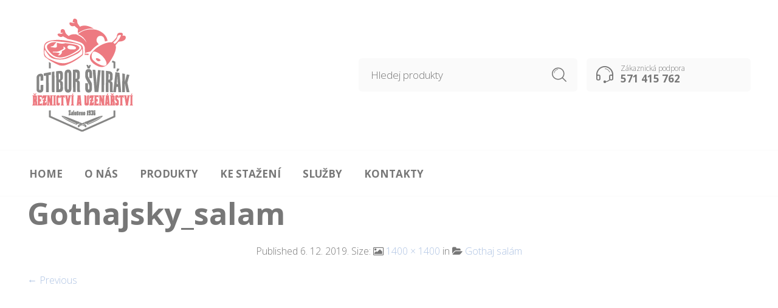

--- FILE ---
content_type: text/css
request_url: https://www.reznictvisvirak.cz/wp-content/themes/woodstock/css/app.css?ver=1.0
body_size: 91238
content:
/* ========================================================================== *
 * Table of Content:
 *   
 *   1. Theme Settings
 *   2. Normalize
 *   3. Foundation 
 *   6. Base Settings
 *   7. Fonts
 *   8. Modules
 *   	8.1. Buttons
 *   	8.2. Dividers
 *   	8.3. Forms
 *   	8.4. Tables
 *   	8.5. Sliders
 *   	8.6. Misc
 *   	8.7. Shortcodes
 *   9. Layout
 *   	9.1. Woocommerce
 *   	9.2. Navigation
 *   	9.3. Header
 *   	9.4. Main
 *   	9.5. Sidebars
 *   	9.6. Footer

 * ========================================================================== */
/**
*-----------------------------------------------------------------------------------------------
* Theme settings.
*-----------------------------------------------------------------------------------------------
*/
/* Typography */
/* Colors */
/* Positioning */
/* Mixins */
/* Media Queries */
.transition, a, a:hover, .arthref .icon-container .share-title, .button, input[type="button"], input[type="reset"], input[type="submit"], .shortcode_banner_simple_height_inner:before, .shortcode_banner_simple_height_inner:hover:before, .from_the_blog_item .from_the_blog_content_desc h3, .site-social-icons-shortcode ul li a i, .woocommerce a.button,
.woocommerce-page a.button,
.woocommerce button.button,
.woocommerce-page button.button,
.woocommerce input.button,
.woocommerce-page input.button,
.woocommerce #respond input#submit,
.woocommerce-page #respond input#submit,
.woocommerce #content input.button,
.woocommerce-page #content input.button,
.woocommerce a.button.alt,
.woocommerce button.button.alt,
.woocommerce input.button.alt,
.woocommerce #respond input#submit.alt,
.woocommerce #content input.button.alt,
.woocommerce-page a.button.alt,
.woocommerce-page button.button.alt,
.woocommerce-page input.button.alt,
.woocommerce-page #respond input#submit.alt,
.woocommerce-page #content input.button.alt, .woocommerce table.shop_table.cart td.product-remove i,
.woocommerce-page table.shop_table.cart td.product-remove i, .products .product_after_shop_loop_switcher a.button,
.products .category-price-grid-list a.button, .products a.button:hover, .quick-view-button, .quick-view-button:after, .quick-view-button:hover, .woocommerce nav.woocommerce-pagination ul li a,
.woocommerce nav.woocommerce-pagination ul li span,
.woocommerce-page nav.woocommerce-pagination ul li a,
.woocommerce-page nav.woocommerce-pagination ul li span,
.woocommerce #content nav.woocommerce-pagination ul li a,
.woocommerce #content nav.woocommerce-pagination ul li span,
.woocommerce-page #content nav.woocommerce-pagination ul li a,
.woocommerce-page #content nav.woocommerce-pagination ul li span, .woocommerce .single-product .owl-dots .owl-dot span, .woocommerce-page .single-product .owl-dots .owl-dot span, .woocommerce .single-product .owl-dots .owl-dot.active span, .woocommerce .single-product .owl-dots .owl-dot:hover span, .woocommerce-page .single-product .owl-dots .owl-dot.active span, .woocommerce-page .single-product .owl-dots .owl-dot:hover span, .box-share-master-container a i, .box-share-master-container a span, .box-share-master-container a:hover span, .woocommerce div.product .woocommerce-tabs ul.tabs li a,
.woocommerce #content div.product .woocommerce-tabs ul.tabs li a,
.woocommerce-page div.product .woocommerce-tabs ul.tabs li a,
.woocommerce-page #content div.product .woocommerce-tabs ul.tabs li a, .woocommerce div.product .woocommerce-tabs ul.tabs li.active a,
.woocommerce #content div.product .woocommerce-tabs ul.tabs li.active a,
.woocommerce-page div.product .woocommerce-tabs ul.tabs li.active a,
.woocommerce-page #content div.product .woocommerce-tabs ul.tabs li.active a, .woocommerce .shop-ordering li .shop-layout-opts a i:after, .woocommerce-page .shop-ordering li .shop-layout-opts a i:after, .woocommerce .shop-ordering li .shop-layout-opts a:hover i:after, .woocommerce-page .shop-ordering li .shop-layout-opts a:hover i:after, .select2-container .select2-selection--single, .select2-drop .select2-results .select2-highlighted, .prod-plugins ul li a, .prod-plugins ul li .feedback, .prod-plugins ul li a:hover, .prod-plugins ul li .feedback:hover, .owl-carousel .owl-nav div.owl-prev, .owl-carousel .owl-nav div.owl-next, .owl-carousel .owl-nav div.owl-prev:hover, .owl-carousel .owl-nav div.owl-next:hover, .woocommerce span.ribbon,
.woocommerce-page span.ribbon, #jckqv .jckqv-images__arr .jckqv-icon-chevron-with-circle-left:before,
#jckqv .jckqv-images__arr .jckqv-icon-chevron-with-circle-right:before, #jckqv .jckqv-images__arr--prev:hover .jckqv-icon-chevron-with-circle-left:before,
#jckqv .jckqv-images__arr--prev:hover .jckqv-icon-chevron-with-circle-right:before,
#jckqv .jckqv-images__arr--next:hover .jckqv-icon-chevron-with-circle-left:before,
#jckqv .jckqv-images__arr--next:hover .jckqv-icon-chevron-with-circle-right:before, .woocommerce #yith-wcwl-form .shop_table tbody td.product-remove a:before,
.woocommerce-page #yith-wcwl-form .shop_table tbody td.product-remove a:before, .woocommerce #yith-wcwl-form .shop_table tbody td.product-remove a:hover:before,
.woocommerce-page #yith-wcwl-form .shop_table tbody td.product-remove a:hover:before, .nav-container .nav-holder .tdl-navbar-nav > li > ul,
.nav-container .nav-holder .tdl-navbar-nav > li > div,
.nav-container .nav-holder .tdl-navbar-nav .tdl-dropdown-menu ul, nav#nav ul li:hover, nav#st-nav ul li:hover, nav#nav ul li > a, nav#st-nav ul li > a, #page_header_wrap .tdl-megamenu-wrapper .tdl-megamenu-bullet:before,
#header-st .tdl-megamenu-wrapper .tdl-megamenu-bullet:before,
.tdl-megamenu-bullet:before, #page_header_wrap #nav ul li ul li a:hover .tdl-megamenu-bullet:before,
#page_header_wrap #nav ul li ul li a:hover span i,
#header-st #st-nav ul li ul li a:hover .tdl-megamenu-bullet:before,
#header-st #st-nav ul li ul li a:hover span i, .v-nav .mega-control-menu, .select2-container--default .select2-dropdown.topbar .select2-results__option--highlighted[aria-selected], .select2-drop.topbar .select2-results .select2-highlighted,
.select2-drop.sidebar .select2-results .select2-highlighted,
.select2-dropdown.topbar .select2-results .select2-highlighted,
.select2-dropdown.sidebar .select2-results .select2-highlighted, .select2-drop.topbar .select2-results .select2-result-label,
.select2-drop.sidebar .select2-results .select2-result-label,
.select2-dropdown.topbar .select2-results .select2-result-label,
.select2-dropdown.sidebar .select2-results .select2-result-label, .select2-container.topbar-language-switcher a,
.select2-container.topbar-language-switcher .select2-selection--single,
.select2-container.wcml_currency_switcher a,
.select2-container.wcml_currency_switcher .select2-selection--single, .select2-container.topbar-language-switcher a:hover,
.select2-container.topbar-language-switcher .select2-selection--single:hover,
.select2-container.wcml_currency_switcher a:hover,
.select2-container.wcml_currency_switcher .select2-selection--single:hover, .language-and-currency .select2-container .select2-selection--single, .language-and-currency .select2-container .select2-selection--single .select2-selection__rendered:hover, .wcml-dropdown-click .wcml-cs-submenu li a:hover, .mobile-navigation .menu-item-has-children .more,
.mobile-navigation .menu-item-language .more, .mobile-navigation .menu-item-has-children .more:hover,
.mobile-navigation .menu-item-language .more:hover, .mobile-navigation .sub-menu .menu-item-has-children .more:hover, .mobile-navigation .sub-menu .sub-menu .menu-item-has-children .more:hover, .mobile-navigation a, .mobile-navigation a:hover, .l-search button.ajax-search-submit, .l-search button.ajax-search-submit:hover, .ajax-search-results .search-result, .ajax-search-results .search-result:hover, .mobile-menu-button a, .mobile-menu-button a .mobile-menu-icon, .mobile-menu-button a .mobile-menu-icon:before, .mobile-menu-button a span, .mobile-menu-button a:hover .mobile-menu-icon,
.mobile-menu-button a:hover .mobile-menu-icon:before,
.mobile-menu-button a:hover span, .contact-info, .contact-info .contact-info-title, .contact-info .inside-area, .contact-info .contact-info-icon, .contact-info .contact-info-arrow, .contact-info:hover .contact-info-icon,
.contact-info:hover .contact-info-title,
.contact-info:hover .contact-info-arrow, .social-icons li a:before, .l-header-shop .icon-shop:before, .l-header-shop .overview, .l-header-shop span, .l-header-shop:hover .overview, #page-wrap a, #page-wrap a:hover, .comment-reply a,
.comment-edit-link a, .comment-reply i,
.comment-edit-link i, .comment-reply:hover a,
.comment-reply:hover i,
.comment-edit-link:hover a,
.comment-edit-link:hover i, .slide-from-right.off-menu-open .off-drop, #minicart-offcanvas table.cart_list .product-thumbnail img, #minicart-offcanvas table.cart_list .product-thumbnail img:hover, #minicart-offcanvas table.cart_list .product-remove .remove i:after, #minicart-offcanvas table.cart_list .product-remove .remove:hover i:after, #minicart-offcanvas .widget .widget_shopping_cart_content .product-name a, #minicart-offcanvas .widget .widget_shopping_cart_content .product-name a:hover, #minicart-offcanvas .widget_shopping_cart .buttons a.checkout, .woocommerce #minicart-offcanvas .widget_shopping_cart .buttons a.checkout, #minicart-offcanvas .widget_shopping_cart .buttons a.checkout:hover, .woocommerce #minicart-offcanvas .widget_shopping_cart .buttons a.checkout:hover, .close-icon, .close-icon:hover, .widget_product_categories .product-categories li.cat-parent > a .child-indicator, .widget_product_categories .product-categories li.cat-parent > a .child-indicator:before, .widget_product_categories .product-categories li.cat-parent > a .child-indicator:hover {
  -webkit-transition: all .20s ease-in-out;
  -moz-transition: all .20s ease-in-out;
  -ms-transition: all .20s ease-in-out;
  -o-transition: all .20s ease-in-out;
  transition: all .20s ease-in-out; }

.transition-off {
  -webkit-transition: none;
  -moz-transition: none;
  -ms-transition: none;
  -o-transition: none;
  transition: none; }

.after-clear {
  content: '';
  display: block;
  clear: both; }

.box-sizing, select,
input[type="text"],
input[type="password"],
input[type="datetime"],
input[type="datetime-local"],
input[type="date"],
input[type="month"],
input[type="time"],
input[type="week"],
input[type="number"],
input[type="email"],
input[type="url"],
input[type="search"],
input[type="tel"],
input[type="color"],
.coupon_code_wrapper #coupon_code, textarea, .l-search, .widget_search .search-field, .widget_product_search .search-field {
  -webkit-box-sizing: border-box;
  -moz-box-sizing: border-box;
  box-sizing: border-box; }

.icon-style, .l-search button.ajax-search-submit:after,
.l-search .widget_product_search .search-but-added .header-icon:after,
.l-search .widget_search .search-but-added .header-icon:after, .l-header-shop .icon-shop:before,
.contact-info .contact-info-icon::after,
.searchsubmit:after,
.widget_search .search-form:after, .contact-info .contact-info-arrow::after, .myacc-navigation .login-icon:after,
.mobile-navigation a.acc-link .login-icon:before,
#minicart-offcanvas .cart-login-link:before, .myacc-navigation .wishlist-icon:after,
.mobile-navigation a.acc-link .wishlist-icon:before, .myacc-navigation .acc-icon:after,
.mobile-navigation a.acc-link .acc-icon:before,
#minicart-offcanvas .cart-myaccount-link:before, .main-navigation ul li.menu-item-has-children > a:after, .select2-container .select2-choice .select2-arrow:before, .mobile-menu-button a .mobile-menu-icon:before, #mobiles-menu-offcanvas .mobile-menu-icon:before, .widget_product_categories .product-categories li.cat-parent > a .child-indicator::before, .widget_product_categories .product-categories li.cat-parent > a .child-indicator.open::before, #page_header_wrap .tdl-megamenu-wrapper .tdl-megamenu-bullet:before,
.tdl-megamenu-bullet:before,
nav#nav ul li .menu-item-has-children > a:after,
nav#nav ul li .tdl-dropdown-menu > a:after,
nav#st-nav ul li .menu-item-has-children > a:after,
nav#st-nav ul li .tdl-dropdown-menu > a:after, #minicart-offcanvas table.cart_list .product-remove .remove i:after,
.woocommerce table.shop_table.cart td.product-remove a i:after,
.woocommerce-page table.shop_table.cart td.product-remove a i:after, .shop-ordering .shop-layout-opts a i.grid-icon:after, .shop-ordering .shop-layout-opts a i.list-icon:after, #button_offcanvas_sidebar_left i:before, .prod-plugins .add_to_wishlist:before,
.prod-plugins .yith-wcwl-wishlistexistsbrowse a:before,
.prod-plugins .yith-wcwl-wishlistaddedbrowse span:before, .compare-button a:before,
.single-product-infos .compare.button:before, .owl-prev:after, .owl-next:after, .fr-close-icon::before, .from_the_blog_item .from_the_blog_content_desc .blog-slider-meta span:before, .cart-collaterals .shipping-calculator-button:after, .cart-empty-icon:after, .quick-view-button:after, .variation-select:after, #jckqv .jckqv-images__arr .jckqv-icon-chevron-with-circle-left:before,
#jckqv .jckqv-images__arr .jckqv-icon-chevron-with-circle-right:before, .social-icons li a:before, .post_header_date a.entry-date:before, .post_header_date a.comments-link:before,
.post_footer_date a.entry-date:before,
.post_footer_date a.comments-link:before, .entry-meta .edit-link a:before, #nav-below .nav-left .nav-previous:before, #nav-below .nav-right .nav-next:before, .format-quote .entry-content blockquote .quote-left:before, .format-quote .entry-content blockquote .quote-right:before, #minicart-offcanvas #empty-cart-offcanvas-box:after, .widget .recentcomments:before, .button-sample span::before, .button-sample2 span::before {
  speak: none;
  line-height: 1;
  font-style: normal;
  font-weight: normal;
  font-variant: normal;
  text-transform: none;
  text-rendering: auto;
  -webkit-font-smoothing: antialiased;
  -moz-osx-font-smoothing: grayscale;
  transform: translate(0, 0); }

/**
*-----------------------------------------------------------------------------------------------
* Utilities.
*-----------------------------------------------------------------------------------------------
*/
.text-left {
  text-align: left; }

.text-right {
  text-align: right; }

.text-right {
  text-align: right; }

.text-center {
  text-align: center; }

/*! normalize.css v3.0.2 | MIT License | github.com/necolas/normalize.css */
/**
 * 1. Set default font family to sans-serif.
 * 2. Prevent iOS text size adjust after orientation change, without disabling
 *    user zoom.
 */
html {
  font-family: sans-serif;
  /* 1 */
  -ms-text-size-adjust: 100%;
  /* 2 */
  -webkit-text-size-adjust: 100%;
  /* 2 */ }

/**
 * Remove default margin.
 */
body {
  margin: 0; }

/* HTML5 display definitions
   ========================================================================== */
/**
 * Correct `block` display not defined for any HTML5 element in IE 8/9.
 * Correct `block` display not defined for `details` or `summary` in IE 10/11
 * and Firefox.
 * Correct `block` display not defined for `main` in IE 11.
 */
article,
aside,
details,
figcaption,
figure,
footer,
header,
hgroup,
main,
menu,
nav,
section,
summary {
  display: block; }

/**
 * 1. Correct `inline-block` display not defined in IE 8/9.
 * 2. Normalize vertical alignment of `progress` in Chrome, Firefox, and Opera.
 */
audio,
canvas,
progress,
video {
  display: inline-block;
  /* 1 */
  vertical-align: baseline;
  /* 2 */ }

/**
 * Prevent modern browsers from displaying `audio` without controls.
 * Remove excess height in iOS 5 devices.
 */
audio:not([controls]) {
  display: none;
  height: 0; }

/**
 * Address `[hidden]` styling not present in IE 8/9/10.
 * Hide the `template` element in IE 8/9/11, Safari, and Firefox < 22.
 */
[hidden],
template {
  display: none; }

/* Links
   ========================================================================== */
/**
 * Remove the gray background color from active links in IE 10.
 */
a {
  background-color: transparent; }

/**
 * Improve readability when focused and also mouse hovered in all browsers.
 */
a:active,
a:hover {
  outline: 0; }

/* Text-level semantics
   ========================================================================== */
/**
 * Address styling not present in IE 8/9/10/11, Safari, and Chrome.
 */
abbr[title] {
  border-bottom: 1px dotted; }

/**
 * Address style set to `bolder` in Firefox 4+, Safari, and Chrome.
 */
b,
strong {
  font-weight: bold; }

/**
 * Address styling not present in Safari and Chrome.
 */
dfn {
  font-style: italic; }

/**
 * Address variable `h1` font-size and margin within `section` and `article`
 * contexts in Firefox 4+, Safari, and Chrome.
 */
h1 {
  font-size: 2em;
  margin: 0.67em 0; }

/**
 * Address styling not present in IE 8/9.
 */
mark {
  background: #ff0;
  color: #000; }

/**
 * Address inconsistent and variable font size in all browsers.
 */
small {
  font-size: 80%; }

/**
 * Prevent `sub` and `sup` affecting `line-height` in all browsers.
 */
sub,
sup {
  font-size: 75%;
  line-height: 0;
  position: relative;
  vertical-align: baseline; }

sup {
  top: -0.5em; }

sub {
  bottom: -0.25em; }

/* Embedded content
   ========================================================================== */
/**
 * Remove border when inside `a` element in IE 8/9/10.
 */
img {
  border: 0; }

/**
 * Correct overflow not hidden in IE 9/10/11.
 */
svg:not(:root) {
  overflow: hidden; }

/* Grouping content
   ========================================================================== */
/**
 * Address margin not present in IE 8/9 and Safari.
 */
figure {
  margin: 1em 40px; }

/**
 * Address differences between Firefox and other browsers.
 */
hr {
  -moz-box-sizing: content-box;
  box-sizing: content-box;
  height: 0; }

/**
 * Contain overflow in all browsers.
 */
pre {
  overflow: auto; }

/**
 * Address odd `em`-unit font size rendering in all browsers.
 */
code,
kbd,
pre,
samp {
  font-family: monospace, monospace;
  font-size: 1em; }

/* Forms
   ========================================================================== */
/**
 * Known limitation: by default, Chrome and Safari on OS X allow very limited
 * styling of `select`, unless a `border` property is set.
 */
/**
 * 1. Correct color not being inherited.
 *    Known issue: affects color of disabled elements.
 * 2. Correct font properties not being inherited.
 * 3. Address margins set differently in Firefox 4+, Safari, and Chrome.
 */
button,
input,
optgroup,
select,
textarea {
  color: inherit;
  /* 1 */
  font: inherit;
  /* 2 */
  margin: 0;
  /* 3 */ }

/**
 * Address `overflow` set to `hidden` in IE 8/9/10/11.
 */
button {
  overflow: visible; }

/**
 * Address inconsistent `text-transform` inheritance for `button` and `select`.
 * All other form control elements do not inherit `text-transform` values.
 * Correct `button` style inheritance in Firefox, IE 8/9/10/11, and Opera.
 * Correct `select` style inheritance in Firefox.
 */
button,
select {
  text-transform: none; }

/**
 * 1. Avoid the WebKit bug in Android 4.0.* where (2) destroys native `audio`
 *    and `video` controls.
 * 2. Correct inability to style clickable `input` types in iOS.
 * 3. Improve usability and consistency of cursor style between image-type
 *    `input` and others.
 */
button,
html input[type="button"],
input[type="reset"],
input[type="submit"] {
  -webkit-appearance: button;
  /* 2 */
  cursor: pointer;
  /* 3 */ }

/**
 * Re-set default cursor for disabled elements.
 */
button[disabled],
html input[disabled] {
  cursor: default; }

/**
 * Remove inner padding and border in Firefox 4+.
 */
button::-moz-focus-inner,
input::-moz-focus-inner {
  border: 0;
  padding: 0; }

/**
 * Address Firefox 4+ setting `line-height` on `input` using `!important` in
 * the UA stylesheet.
 */
input {
  line-height: normal; }

/**
 * It's recommended that you don't attempt to style these elements.
 * Firefox's implementation doesn't respect box-sizing, padding, or width.
 *
 * 1. Address box sizing set to `content-box` in IE 8/9/10.
 * 2. Remove excess padding in IE 8/9/10.
 */
input[type="checkbox"],
input[type="radio"] {
  box-sizing: border-box;
  /* 1 */
  padding: 0;
  /* 2 */ }

/**
 * Fix the cursor style for Chrome's increment/decrement buttons. For certain
 * `font-size` values of the `input`, it causes the cursor style of the
 * decrement button to change from `default` to `text`.
 */
input[type="number"]::-webkit-inner-spin-button,
input[type="number"]::-webkit-outer-spin-button {
  height: auto; }

/**
 * 1. Address `appearance` set to `searchfield` in Safari and Chrome.
 * 2. Address `box-sizing` set to `border-box` in Safari and Chrome
 *    (include `-moz` to future-proof).
 */
input[type="search"] {
  -webkit-appearance: textfield;
  /* 1 */
  -moz-box-sizing: content-box;
  -webkit-box-sizing: content-box;
  /* 2 */
  box-sizing: content-box; }

/**
 * Remove inner padding and search cancel button in Safari and Chrome on OS X.
 * Safari (but not Chrome) clips the cancel button when the search input has
 * padding (and `textfield` appearance).
 */
input[type="search"]::-webkit-search-cancel-button,
input[type="search"]::-webkit-search-decoration {
  -webkit-appearance: none; }

/**
 * Define consistent border, margin, and padding.
 */
fieldset {
  border: 1px solid #c0c0c0;
  margin: 0 2px;
  padding: 0.35em 0.625em 0.75em; }

/**
 * 1. Correct `color` not being inherited in IE 8/9/10/11.
 * 2. Remove padding so people aren't caught out if they zero out fieldsets.
 */
legend {
  border: 0;
  /* 1 */
  padding: 0;
  /* 2 */ }

/**
 * Remove default vertical scrollbar in IE 8/9/10/11.
 */
textarea {
  overflow: auto; }

/**
 * Don't inherit the `font-weight` (applied by a rule above).
 * NOTE: the default cannot safely be changed in Chrome and Safari on OS X.
 */
optgroup {
  font-weight: bold; }

/* Tables
   ========================================================================== */
/**
 * Remove most spacing between table cells.
 */
table {
  border-collapse: collapse;
  border-spacing: 0; }

td,
th {
  padding: 0; }

meta.foundation-version {
  font-family: "/5.5.3/"; }

meta.foundation-mq-small {
  font-family: "/only screen/";
  width: 0; }

meta.foundation-mq-small-only {
  font-family: "/only screen and (max-width: 40em)/";
  width: 0; }

meta.foundation-mq-medium {
  font-family: "/only screen and (min-width:40.0625em)/";
  width: 40.0625em; }

meta.foundation-mq-medium-only {
  font-family: "/only screen and (min-width:40.0625em) and (max-width:64em)/";
  width: 40.0625em; }

meta.foundation-mq-large {
  font-family: "/only screen and (min-width:64.0625em)/";
  width: 64.0625em; }

meta.foundation-mq-large-only {
  font-family: "/only screen and (min-width:64.0625em) and (max-width:90em)/";
  width: 64.0625em; }

meta.foundation-mq-xlarge {
  font-family: "/only screen and (min-width:90.0625em)/";
  width: 90.0625em; }

meta.foundation-mq-xlarge-only {
  font-family: "/only screen and (min-width:90.0625em) and (max-width:120em)/";
  width: 90.0625em; }

meta.foundation-mq-xxlarge {
  font-family: "/only screen and (min-width:120.0625em)/";
  width: 120.0625em; }

meta.foundation-data-attribute-namespace {
  font-family: false; }

html, body {
  height: 100%; }

*,
*:before,
*:after {
  -webkit-box-sizing: border-box;
  -moz-box-sizing: border-box;
  box-sizing: border-box; }

html, body {
  font-size: 16px; }

body {
  background: #fff;
  color: #222;
  cursor: auto;
  font-family: "Helvetica Neue", Helvetica, Roboto, Arial, sans-serif;
  font-style: normal;
  font-weight: normal;
  line-height: 1.5;
  margin: 0;
  padding: 0;
  position: relative; }

a:hover {
  cursor: pointer; }

img {
  max-width: 100%;
  height: auto; }

img {
  -ms-interpolation-mode: bicubic; }

#map_canvas img,
#map_canvas embed,
#map_canvas object,
.map_canvas img,
.map_canvas embed,
.map_canvas object,
.mqa-display img,
.mqa-display embed,
.mqa-display object {
  max-width: none !important; }

.left {
  float: left !important; }

.right {
  float: right !important; }

.clearfix:before, .clearfix:after {
  content: " ";
  display: table; }

.clearfix:after {
  clear: both; }

.hide {
  display: none; }

.invisible {
  visibility: hidden; }

.antialiased {
  -webkit-font-smoothing: antialiased;
  -moz-osx-font-smoothing: grayscale; }

img {
  display: inline-block;
  vertical-align: middle; }

textarea {
  height: auto;
  min-height: 50px; }

select {
  width: 100%; }

.row {
  margin: 0 auto;
  max-width: 90rem;
  width: 100%; }
  .row:before, .row:after {
    content: " ";
    display: table; }
  .row:after {
    clear: both; }
  .row.collapse > .column,
  .row.collapse > .columns {
    padding-left: 0;
    padding-right: 0; }
  .row.collapse .row {
    margin-left: 0;
    margin-right: 0; }
  .row .row {
    margin: 0 -0.9375rem;
    max-width: none;
    width: auto; }
    .row .row:before, .row .row:after {
      content: " ";
      display: table; }
    .row .row:after {
      clear: both; }
    .row .row.collapse {
      margin: 0;
      max-width: none;
      width: auto; }
      .row .row.collapse:before, .row .row.collapse:after {
        content: " ";
        display: table; }
      .row .row.collapse:after {
        clear: both; }

.column,
.columns {
  padding-left: 0.9375rem;
  padding-right: 0.9375rem;
  width: 100%;
  float: left; }

.column + .column:last-child,
.columns + .column:last-child, .column +
.columns:last-child,
.columns +
.columns:last-child {
  float: right; }

.column + .column.end,
.columns + .column.end, .column +
.columns.end,
.columns +
.columns.end {
  float: left; }

@media only screen {
  .small-push-0 {
    position: relative;
    left: 0;
    right: auto; }
  .small-pull-0 {
    position: relative;
    right: 0;
    left: auto; }
  .small-push-1 {
    position: relative;
    left: 8.3333333333%;
    right: auto; }
  .small-pull-1 {
    position: relative;
    right: 8.3333333333%;
    left: auto; }
  .small-push-2 {
    position: relative;
    left: 16.6666666667%;
    right: auto; }
  .small-pull-2 {
    position: relative;
    right: 16.6666666667%;
    left: auto; }
  .small-push-3 {
    position: relative;
    left: 25%;
    right: auto; }
  .small-pull-3 {
    position: relative;
    right: 25%;
    left: auto; }
  .small-push-4 {
    position: relative;
    left: 33.3333333333%;
    right: auto; }
  .small-pull-4 {
    position: relative;
    right: 33.3333333333%;
    left: auto; }
  .small-push-5 {
    position: relative;
    left: 41.6666666667%;
    right: auto; }
  .small-pull-5 {
    position: relative;
    right: 41.6666666667%;
    left: auto; }
  .small-push-6 {
    position: relative;
    left: 50%;
    right: auto; }
  .small-pull-6 {
    position: relative;
    right: 50%;
    left: auto; }
  .small-push-7 {
    position: relative;
    left: 58.3333333333%;
    right: auto; }
  .small-pull-7 {
    position: relative;
    right: 58.3333333333%;
    left: auto; }
  .small-push-8 {
    position: relative;
    left: 66.6666666667%;
    right: auto; }
  .small-pull-8 {
    position: relative;
    right: 66.6666666667%;
    left: auto; }
  .small-push-9 {
    position: relative;
    left: 75%;
    right: auto; }
  .small-pull-9 {
    position: relative;
    right: 75%;
    left: auto; }
  .small-push-10 {
    position: relative;
    left: 83.3333333333%;
    right: auto; }
  .small-pull-10 {
    position: relative;
    right: 83.3333333333%;
    left: auto; }
  .small-push-11 {
    position: relative;
    left: 91.6666666667%;
    right: auto; }
  .small-pull-11 {
    position: relative;
    right: 91.6666666667%;
    left: auto; }
  .column,
  .columns {
    position: relative;
    padding-left: 0.9375rem;
    padding-right: 0.9375rem;
    float: left; }
  .small-1 {
    width: 8.3333333333%; }
  .small-2 {
    width: 16.6666666667%; }
  .small-3 {
    width: 25%; }
  .small-4 {
    width: 33.3333333333%; }
  .small-5 {
    width: 41.6666666667%; }
  .small-6 {
    width: 50%; }
  .small-7 {
    width: 58.3333333333%; }
  .small-8 {
    width: 66.6666666667%; }
  .small-9 {
    width: 75%; }
  .small-10 {
    width: 83.3333333333%; }
  .small-11 {
    width: 91.6666666667%; }
  .small-12 {
    width: 100%; }
  .small-offset-0 {
    margin-left: 0 !important; }
  .small-offset-1 {
    margin-left: 8.3333333333% !important; }
  .small-offset-2 {
    margin-left: 16.6666666667% !important; }
  .small-offset-3 {
    margin-left: 25% !important; }
  .small-offset-4 {
    margin-left: 33.3333333333% !important; }
  .small-offset-5 {
    margin-left: 41.6666666667% !important; }
  .small-offset-6 {
    margin-left: 50% !important; }
  .small-offset-7 {
    margin-left: 58.3333333333% !important; }
  .small-offset-8 {
    margin-left: 66.6666666667% !important; }
  .small-offset-9 {
    margin-left: 75% !important; }
  .small-offset-10 {
    margin-left: 83.3333333333% !important; }
  .small-offset-11 {
    margin-left: 91.6666666667% !important; }
  .small-reset-order {
    float: left;
    left: auto;
    margin-left: 0;
    margin-right: 0;
    right: auto; }
  .column.small-centered,
  .columns.small-centered {
    margin-left: auto;
    margin-right: auto;
    float: none; }
  .column.small-uncentered,
  .columns.small-uncentered {
    float: left;
    margin-left: 0;
    margin-right: 0; }
  .column.small-centered:last-child,
  .columns.small-centered:last-child {
    float: none; }
  .column.small-uncentered:last-child,
  .columns.small-uncentered:last-child {
    float: left; }
  .column.small-uncentered.opposite,
  .columns.small-uncentered.opposite {
    float: right; }
  .row.small-collapse > .column,
  .row.small-collapse > .columns {
    padding-left: 0;
    padding-right: 0; }
  .row.small-collapse .row {
    margin-left: 0;
    margin-right: 0; }
  .row.small-uncollapse > .column,
  .row.small-uncollapse > .columns {
    padding-left: 0.9375rem;
    padding-right: 0.9375rem;
    float: left; } }

@media only screen and (min-width: 40.0625em) {
  .medium-push-0 {
    position: relative;
    left: 0;
    right: auto; }
  .medium-pull-0 {
    position: relative;
    right: 0;
    left: auto; }
  .medium-push-1 {
    position: relative;
    left: 8.3333333333%;
    right: auto; }
  .medium-pull-1 {
    position: relative;
    right: 8.3333333333%;
    left: auto; }
  .medium-push-2 {
    position: relative;
    left: 16.6666666667%;
    right: auto; }
  .medium-pull-2 {
    position: relative;
    right: 16.6666666667%;
    left: auto; }
  .medium-push-3 {
    position: relative;
    left: 25%;
    right: auto; }
  .medium-pull-3 {
    position: relative;
    right: 25%;
    left: auto; }
  .medium-push-4 {
    position: relative;
    left: 33.3333333333%;
    right: auto; }
  .medium-pull-4 {
    position: relative;
    right: 33.3333333333%;
    left: auto; }
  .medium-push-5 {
    position: relative;
    left: 41.6666666667%;
    right: auto; }
  .medium-pull-5 {
    position: relative;
    right: 41.6666666667%;
    left: auto; }
  .medium-push-6 {
    position: relative;
    left: 50%;
    right: auto; }
  .medium-pull-6 {
    position: relative;
    right: 50%;
    left: auto; }
  .medium-push-7 {
    position: relative;
    left: 58.3333333333%;
    right: auto; }
  .medium-pull-7 {
    position: relative;
    right: 58.3333333333%;
    left: auto; }
  .medium-push-8 {
    position: relative;
    left: 66.6666666667%;
    right: auto; }
  .medium-pull-8 {
    position: relative;
    right: 66.6666666667%;
    left: auto; }
  .medium-push-9 {
    position: relative;
    left: 75%;
    right: auto; }
  .medium-pull-9 {
    position: relative;
    right: 75%;
    left: auto; }
  .medium-push-10 {
    position: relative;
    left: 83.3333333333%;
    right: auto; }
  .medium-pull-10 {
    position: relative;
    right: 83.3333333333%;
    left: auto; }
  .medium-push-11 {
    position: relative;
    left: 91.6666666667%;
    right: auto; }
  .medium-pull-11 {
    position: relative;
    right: 91.6666666667%;
    left: auto; }
  .column,
  .columns {
    position: relative;
    padding-left: 0.9375rem;
    padding-right: 0.9375rem;
    float: left; }
  .medium-1 {
    width: 8.3333333333%; }
  .medium-2 {
    width: 16.6666666667%; }
  .medium-3 {
    width: 25%; }
  .medium-4 {
    width: 33.3333333333%; }
  .medium-5 {
    width: 41.6666666667%; }
  .medium-6 {
    width: 50%; }
  .medium-7 {
    width: 58.3333333333%; }
  .medium-8 {
    width: 66.6666666667%; }
  .medium-9 {
    width: 75%; }
  .medium-10 {
    width: 83.3333333333%; }
  .medium-11 {
    width: 91.6666666667%; }
  .medium-12 {
    width: 100%; }
  .medium-offset-0 {
    margin-left: 0 !important; }
  .medium-offset-1 {
    margin-left: 8.3333333333% !important; }
  .medium-offset-2 {
    margin-left: 16.6666666667% !important; }
  .medium-offset-3 {
    margin-left: 25% !important; }
  .medium-offset-4 {
    margin-left: 33.3333333333% !important; }
  .medium-offset-5 {
    margin-left: 41.6666666667% !important; }
  .medium-offset-6 {
    margin-left: 50% !important; }
  .medium-offset-7 {
    margin-left: 58.3333333333% !important; }
  .medium-offset-8 {
    margin-left: 66.6666666667% !important; }
  .medium-offset-9 {
    margin-left: 75% !important; }
  .medium-offset-10 {
    margin-left: 83.3333333333% !important; }
  .medium-offset-11 {
    margin-left: 91.6666666667% !important; }
  .medium-reset-order {
    float: left;
    left: auto;
    margin-left: 0;
    margin-right: 0;
    right: auto; }
  .column.medium-centered,
  .columns.medium-centered {
    margin-left: auto;
    margin-right: auto;
    float: none; }
  .column.medium-uncentered,
  .columns.medium-uncentered {
    float: left;
    margin-left: 0;
    margin-right: 0; }
  .column.medium-centered:last-child,
  .columns.medium-centered:last-child {
    float: none; }
  .column.medium-uncentered:last-child,
  .columns.medium-uncentered:last-child {
    float: left; }
  .column.medium-uncentered.opposite,
  .columns.medium-uncentered.opposite {
    float: right; }
  .row.medium-collapse > .column,
  .row.medium-collapse > .columns {
    padding-left: 0;
    padding-right: 0; }
  .row.medium-collapse .row {
    margin-left: 0;
    margin-right: 0; }
  .row.medium-uncollapse > .column,
  .row.medium-uncollapse > .columns {
    padding-left: 0.9375rem;
    padding-right: 0.9375rem;
    float: left; }
  .push-0 {
    position: relative;
    left: 0;
    right: auto; }
  .pull-0 {
    position: relative;
    right: 0;
    left: auto; }
  .push-1 {
    position: relative;
    left: 8.3333333333%;
    right: auto; }
  .pull-1 {
    position: relative;
    right: 8.3333333333%;
    left: auto; }
  .push-2 {
    position: relative;
    left: 16.6666666667%;
    right: auto; }
  .pull-2 {
    position: relative;
    right: 16.6666666667%;
    left: auto; }
  .push-3 {
    position: relative;
    left: 25%;
    right: auto; }
  .pull-3 {
    position: relative;
    right: 25%;
    left: auto; }
  .push-4 {
    position: relative;
    left: 33.3333333333%;
    right: auto; }
  .pull-4 {
    position: relative;
    right: 33.3333333333%;
    left: auto; }
  .push-5 {
    position: relative;
    left: 41.6666666667%;
    right: auto; }
  .pull-5 {
    position: relative;
    right: 41.6666666667%;
    left: auto; }
  .push-6 {
    position: relative;
    left: 50%;
    right: auto; }
  .pull-6 {
    position: relative;
    right: 50%;
    left: auto; }
  .push-7 {
    position: relative;
    left: 58.3333333333%;
    right: auto; }
  .pull-7 {
    position: relative;
    right: 58.3333333333%;
    left: auto; }
  .push-8 {
    position: relative;
    left: 66.6666666667%;
    right: auto; }
  .pull-8 {
    position: relative;
    right: 66.6666666667%;
    left: auto; }
  .push-9 {
    position: relative;
    left: 75%;
    right: auto; }
  .pull-9 {
    position: relative;
    right: 75%;
    left: auto; }
  .push-10 {
    position: relative;
    left: 83.3333333333%;
    right: auto; }
  .pull-10 {
    position: relative;
    right: 83.3333333333%;
    left: auto; }
  .push-11 {
    position: relative;
    left: 91.6666666667%;
    right: auto; }
  .pull-11 {
    position: relative;
    right: 91.6666666667%;
    left: auto; } }

@media only screen and (min-width: 64.0625em) {
  .large-push-0 {
    position: relative;
    left: 0;
    right: auto; }
  .large-pull-0 {
    position: relative;
    right: 0;
    left: auto; }
  .large-push-1 {
    position: relative;
    left: 8.3333333333%;
    right: auto; }
  .large-pull-1 {
    position: relative;
    right: 8.3333333333%;
    left: auto; }
  .large-push-2 {
    position: relative;
    left: 16.6666666667%;
    right: auto; }
  .large-pull-2 {
    position: relative;
    right: 16.6666666667%;
    left: auto; }
  .large-push-3 {
    position: relative;
    left: 25%;
    right: auto; }
  .large-pull-3 {
    position: relative;
    right: 25%;
    left: auto; }
  .large-push-4 {
    position: relative;
    left: 33.3333333333%;
    right: auto; }
  .large-pull-4 {
    position: relative;
    right: 33.3333333333%;
    left: auto; }
  .large-push-5 {
    position: relative;
    left: 41.6666666667%;
    right: auto; }
  .large-pull-5 {
    position: relative;
    right: 41.6666666667%;
    left: auto; }
  .large-push-6 {
    position: relative;
    left: 50%;
    right: auto; }
  .large-pull-6 {
    position: relative;
    right: 50%;
    left: auto; }
  .large-push-7 {
    position: relative;
    left: 58.3333333333%;
    right: auto; }
  .large-pull-7 {
    position: relative;
    right: 58.3333333333%;
    left: auto; }
  .large-push-8 {
    position: relative;
    left: 66.6666666667%;
    right: auto; }
  .large-pull-8 {
    position: relative;
    right: 66.6666666667%;
    left: auto; }
  .large-push-9 {
    position: relative;
    left: 75%;
    right: auto; }
  .large-pull-9 {
    position: relative;
    right: 75%;
    left: auto; }
  .large-push-10 {
    position: relative;
    left: 83.3333333333%;
    right: auto; }
  .large-pull-10 {
    position: relative;
    right: 83.3333333333%;
    left: auto; }
  .large-push-11 {
    position: relative;
    left: 91.6666666667%;
    right: auto; }
  .large-pull-11 {
    position: relative;
    right: 91.6666666667%;
    left: auto; }
  .column,
  .columns {
    position: relative;
    padding-left: 0.9375rem;
    padding-right: 0.9375rem;
    float: left; }
  .large-1 {
    width: 8.3333333333%; }
  .large-2 {
    width: 16.6666666667%; }
  .large-3 {
    width: 25%; }
  .large-4 {
    width: 33.3333333333%; }
  .large-5 {
    width: 41.6666666667%; }
  .large-6 {
    width: 50%; }
  .large-7 {
    width: 58.3333333333%; }
  .large-8 {
    width: 66.6666666667%; }
  .large-9 {
    width: 75%; }
  .large-10 {
    width: 83.3333333333%; }
  .large-11 {
    width: 91.6666666667%; }
  .large-12 {
    width: 100%; }
  .large-offset-0 {
    margin-left: 0 !important; }
  .large-offset-1 {
    margin-left: 8.3333333333% !important; }
  .large-offset-2 {
    margin-left: 16.6666666667% !important; }
  .large-offset-3 {
    margin-left: 25% !important; }
  .large-offset-4 {
    margin-left: 33.3333333333% !important; }
  .large-offset-5 {
    margin-left: 41.6666666667% !important; }
  .large-offset-6 {
    margin-left: 50% !important; }
  .large-offset-7 {
    margin-left: 58.3333333333% !important; }
  .large-offset-8 {
    margin-left: 66.6666666667% !important; }
  .large-offset-9 {
    margin-left: 75% !important; }
  .large-offset-10 {
    margin-left: 83.3333333333% !important; }
  .large-offset-11 {
    margin-left: 91.6666666667% !important; }
  .large-reset-order {
    float: left;
    left: auto;
    margin-left: 0;
    margin-right: 0;
    right: auto; }
  .column.large-centered,
  .columns.large-centered {
    margin-left: auto;
    margin-right: auto;
    float: none; }
  .column.large-uncentered,
  .columns.large-uncentered {
    float: left;
    margin-left: 0;
    margin-right: 0; }
  .column.large-centered:last-child,
  .columns.large-centered:last-child {
    float: none; }
  .column.large-uncentered:last-child,
  .columns.large-uncentered:last-child {
    float: left; }
  .column.large-uncentered.opposite,
  .columns.large-uncentered.opposite {
    float: right; }
  .row.large-collapse > .column,
  .row.large-collapse > .columns {
    padding-left: 0;
    padding-right: 0; }
  .row.large-collapse .row {
    margin-left: 0;
    margin-right: 0; }
  .row.large-uncollapse > .column,
  .row.large-uncollapse > .columns {
    padding-left: 0.9375rem;
    padding-right: 0.9375rem;
    float: left; }
  .push-0 {
    position: relative;
    left: 0;
    right: auto; }
  .pull-0 {
    position: relative;
    right: 0;
    left: auto; }
  .push-1 {
    position: relative;
    left: 8.3333333333%;
    right: auto; }
  .pull-1 {
    position: relative;
    right: 8.3333333333%;
    left: auto; }
  .push-2 {
    position: relative;
    left: 16.6666666667%;
    right: auto; }
  .pull-2 {
    position: relative;
    right: 16.6666666667%;
    left: auto; }
  .push-3 {
    position: relative;
    left: 25%;
    right: auto; }
  .pull-3 {
    position: relative;
    right: 25%;
    left: auto; }
  .push-4 {
    position: relative;
    left: 33.3333333333%;
    right: auto; }
  .pull-4 {
    position: relative;
    right: 33.3333333333%;
    left: auto; }
  .push-5 {
    position: relative;
    left: 41.6666666667%;
    right: auto; }
  .pull-5 {
    position: relative;
    right: 41.6666666667%;
    left: auto; }
  .push-6 {
    position: relative;
    left: 50%;
    right: auto; }
  .pull-6 {
    position: relative;
    right: 50%;
    left: auto; }
  .push-7 {
    position: relative;
    left: 58.3333333333%;
    right: auto; }
  .pull-7 {
    position: relative;
    right: 58.3333333333%;
    left: auto; }
  .push-8 {
    position: relative;
    left: 66.6666666667%;
    right: auto; }
  .pull-8 {
    position: relative;
    right: 66.6666666667%;
    left: auto; }
  .push-9 {
    position: relative;
    left: 75%;
    right: auto; }
  .pull-9 {
    position: relative;
    right: 75%;
    left: auto; }
  .push-10 {
    position: relative;
    left: 83.3333333333%;
    right: auto; }
  .pull-10 {
    position: relative;
    right: 83.3333333333%;
    left: auto; }
  .push-11 {
    position: relative;
    left: 91.6666666667%;
    right: auto; }
  .pull-11 {
    position: relative;
    right: 91.6666666667%;
    left: auto; } }

[class*="block-grid-"] {
  display: block;
  padding: 0;
  margin: 0 -0.625rem; }
  [class*="block-grid-"]:before, [class*="block-grid-"]:after {
    content: " ";
    display: table; }
  [class*="block-grid-"]:after {
    clear: both; }
  [class*="block-grid-"] > li {
    display: block;
    float: left;
    height: auto;
    padding: 0 0.625rem 1.25rem; }

@media only screen {
  .small-block-grid-1 > li {
    list-style: none;
    width: 100%; }
    .small-block-grid-1 > li:nth-of-type(1n) {
      clear: none; }
    .small-block-grid-1 > li:nth-of-type(1n+1) {
      clear: both; }
  .small-block-grid-2 > li {
    list-style: none;
    width: 50%; }
    .small-block-grid-2 > li:nth-of-type(1n) {
      clear: none; }
    .small-block-grid-2 > li:nth-of-type(2n+1) {
      clear: both; }
  .small-block-grid-3 > li {
    list-style: none;
    width: 33.3333333333%; }
    .small-block-grid-3 > li:nth-of-type(1n) {
      clear: none; }
    .small-block-grid-3 > li:nth-of-type(3n+1) {
      clear: both; }
  .small-block-grid-4 > li {
    list-style: none;
    width: 25%; }
    .small-block-grid-4 > li:nth-of-type(1n) {
      clear: none; }
    .small-block-grid-4 > li:nth-of-type(4n+1) {
      clear: both; }
  .small-block-grid-5 > li {
    list-style: none;
    width: 20%; }
    .small-block-grid-5 > li:nth-of-type(1n) {
      clear: none; }
    .small-block-grid-5 > li:nth-of-type(5n+1) {
      clear: both; }
  .small-block-grid-6 > li {
    list-style: none;
    width: 16.6666666667%; }
    .small-block-grid-6 > li:nth-of-type(1n) {
      clear: none; }
    .small-block-grid-6 > li:nth-of-type(6n+1) {
      clear: both; }
  .small-block-grid-7 > li {
    list-style: none;
    width: 14.2857142857%; }
    .small-block-grid-7 > li:nth-of-type(1n) {
      clear: none; }
    .small-block-grid-7 > li:nth-of-type(7n+1) {
      clear: both; }
  .small-block-grid-8 > li {
    list-style: none;
    width: 12.5%; }
    .small-block-grid-8 > li:nth-of-type(1n) {
      clear: none; }
    .small-block-grid-8 > li:nth-of-type(8n+1) {
      clear: both; }
  .small-block-grid-9 > li {
    list-style: none;
    width: 11.1111111111%; }
    .small-block-grid-9 > li:nth-of-type(1n) {
      clear: none; }
    .small-block-grid-9 > li:nth-of-type(9n+1) {
      clear: both; }
  .small-block-grid-10 > li {
    list-style: none;
    width: 10%; }
    .small-block-grid-10 > li:nth-of-type(1n) {
      clear: none; }
    .small-block-grid-10 > li:nth-of-type(10n+1) {
      clear: both; }
  .small-block-grid-11 > li {
    list-style: none;
    width: 9.0909090909%; }
    .small-block-grid-11 > li:nth-of-type(1n) {
      clear: none; }
    .small-block-grid-11 > li:nth-of-type(11n+1) {
      clear: both; }
  .small-block-grid-12 > li {
    list-style: none;
    width: 8.3333333333%; }
    .small-block-grid-12 > li:nth-of-type(1n) {
      clear: none; }
    .small-block-grid-12 > li:nth-of-type(12n+1) {
      clear: both; } }

@media only screen and (min-width: 40.0625em) {
  .medium-block-grid-1 > li {
    list-style: none;
    width: 100%; }
    .medium-block-grid-1 > li:nth-of-type(1n) {
      clear: none; }
    .medium-block-grid-1 > li:nth-of-type(1n+1) {
      clear: both; }
  .medium-block-grid-2 > li {
    list-style: none;
    width: 50%; }
    .medium-block-grid-2 > li:nth-of-type(1n) {
      clear: none; }
    .medium-block-grid-2 > li:nth-of-type(2n+1) {
      clear: both; }
  .medium-block-grid-3 > li {
    list-style: none;
    width: 33.3333333333%; }
    .medium-block-grid-3 > li:nth-of-type(1n) {
      clear: none; }
    .medium-block-grid-3 > li:nth-of-type(3n+1) {
      clear: both; }
  .medium-block-grid-4 > li {
    list-style: none;
    width: 25%; }
    .medium-block-grid-4 > li:nth-of-type(1n) {
      clear: none; }
    .medium-block-grid-4 > li:nth-of-type(4n+1) {
      clear: both; }
  .medium-block-grid-5 > li {
    list-style: none;
    width: 20%; }
    .medium-block-grid-5 > li:nth-of-type(1n) {
      clear: none; }
    .medium-block-grid-5 > li:nth-of-type(5n+1) {
      clear: both; }
  .medium-block-grid-6 > li {
    list-style: none;
    width: 16.6666666667%; }
    .medium-block-grid-6 > li:nth-of-type(1n) {
      clear: none; }
    .medium-block-grid-6 > li:nth-of-type(6n+1) {
      clear: both; }
  .medium-block-grid-7 > li {
    list-style: none;
    width: 14.2857142857%; }
    .medium-block-grid-7 > li:nth-of-type(1n) {
      clear: none; }
    .medium-block-grid-7 > li:nth-of-type(7n+1) {
      clear: both; }
  .medium-block-grid-8 > li {
    list-style: none;
    width: 12.5%; }
    .medium-block-grid-8 > li:nth-of-type(1n) {
      clear: none; }
    .medium-block-grid-8 > li:nth-of-type(8n+1) {
      clear: both; }
  .medium-block-grid-9 > li {
    list-style: none;
    width: 11.1111111111%; }
    .medium-block-grid-9 > li:nth-of-type(1n) {
      clear: none; }
    .medium-block-grid-9 > li:nth-of-type(9n+1) {
      clear: both; }
  .medium-block-grid-10 > li {
    list-style: none;
    width: 10%; }
    .medium-block-grid-10 > li:nth-of-type(1n) {
      clear: none; }
    .medium-block-grid-10 > li:nth-of-type(10n+1) {
      clear: both; }
  .medium-block-grid-11 > li {
    list-style: none;
    width: 9.0909090909%; }
    .medium-block-grid-11 > li:nth-of-type(1n) {
      clear: none; }
    .medium-block-grid-11 > li:nth-of-type(11n+1) {
      clear: both; }
  .medium-block-grid-12 > li {
    list-style: none;
    width: 8.3333333333%; }
    .medium-block-grid-12 > li:nth-of-type(1n) {
      clear: none; }
    .medium-block-grid-12 > li:nth-of-type(12n+1) {
      clear: both; } }

@media only screen and (min-width: 64.0625em) {
  .large-block-grid-1 > li {
    list-style: none;
    width: 100%; }
    .large-block-grid-1 > li:nth-of-type(1n) {
      clear: none; }
    .large-block-grid-1 > li:nth-of-type(1n+1) {
      clear: both; }
  .large-block-grid-2 > li {
    list-style: none;
    width: 50%; }
    .large-block-grid-2 > li:nth-of-type(1n) {
      clear: none; }
    .large-block-grid-2 > li:nth-of-type(2n+1) {
      clear: both; }
  .large-block-grid-3 > li {
    list-style: none;
    width: 33.3333333333%; }
    .large-block-grid-3 > li:nth-of-type(1n) {
      clear: none; }
    .large-block-grid-3 > li:nth-of-type(3n+1) {
      clear: both; }
  .large-block-grid-4 > li {
    list-style: none;
    width: 25%; }
    .large-block-grid-4 > li:nth-of-type(1n) {
      clear: none; }
    .large-block-grid-4 > li:nth-of-type(4n+1) {
      clear: both; }
  .large-block-grid-5 > li {
    list-style: none;
    width: 20%; }
    .large-block-grid-5 > li:nth-of-type(1n) {
      clear: none; }
    .large-block-grid-5 > li:nth-of-type(5n+1) {
      clear: both; }
  .large-block-grid-6 > li {
    list-style: none;
    width: 16.6666666667%; }
    .large-block-grid-6 > li:nth-of-type(1n) {
      clear: none; }
    .large-block-grid-6 > li:nth-of-type(6n+1) {
      clear: both; }
  .large-block-grid-7 > li {
    list-style: none;
    width: 14.2857142857%; }
    .large-block-grid-7 > li:nth-of-type(1n) {
      clear: none; }
    .large-block-grid-7 > li:nth-of-type(7n+1) {
      clear: both; }
  .large-block-grid-8 > li {
    list-style: none;
    width: 12.5%; }
    .large-block-grid-8 > li:nth-of-type(1n) {
      clear: none; }
    .large-block-grid-8 > li:nth-of-type(8n+1) {
      clear: both; }
  .large-block-grid-9 > li {
    list-style: none;
    width: 11.1111111111%; }
    .large-block-grid-9 > li:nth-of-type(1n) {
      clear: none; }
    .large-block-grid-9 > li:nth-of-type(9n+1) {
      clear: both; }
  .large-block-grid-10 > li {
    list-style: none;
    width: 10%; }
    .large-block-grid-10 > li:nth-of-type(1n) {
      clear: none; }
    .large-block-grid-10 > li:nth-of-type(10n+1) {
      clear: both; }
  .large-block-grid-11 > li {
    list-style: none;
    width: 9.0909090909%; }
    .large-block-grid-11 > li:nth-of-type(1n) {
      clear: none; }
    .large-block-grid-11 > li:nth-of-type(11n+1) {
      clear: both; }
  .large-block-grid-12 > li {
    list-style: none;
    width: 8.3333333333%; }
    .large-block-grid-12 > li:nth-of-type(1n) {
      clear: none; }
    .large-block-grid-12 > li:nth-of-type(12n+1) {
      clear: both; } }

@media only screen and (min-width: 90.0625em) {
  .xlarge-block-grid-1 > li {
    list-style: none;
    width: 100%; }
    .xlarge-block-grid-1 > li:nth-of-type(1n) {
      clear: none; }
    .xlarge-block-grid-1 > li:nth-of-type(1n+1) {
      clear: both; }
  .xlarge-block-grid-2 > li {
    list-style: none;
    width: 50%; }
    .xlarge-block-grid-2 > li:nth-of-type(1n) {
      clear: none; }
    .xlarge-block-grid-2 > li:nth-of-type(2n+1) {
      clear: both; }
  .xlarge-block-grid-3 > li {
    list-style: none;
    width: 33.3333333333%; }
    .xlarge-block-grid-3 > li:nth-of-type(1n) {
      clear: none; }
    .xlarge-block-grid-3 > li:nth-of-type(3n+1) {
      clear: both; }
  .xlarge-block-grid-4 > li {
    list-style: none;
    width: 25%; }
    .xlarge-block-grid-4 > li:nth-of-type(1n) {
      clear: none; }
    .xlarge-block-grid-4 > li:nth-of-type(4n+1) {
      clear: both; }
  .xlarge-block-grid-5 > li {
    list-style: none;
    width: 20%; }
    .xlarge-block-grid-5 > li:nth-of-type(1n) {
      clear: none; }
    .xlarge-block-grid-5 > li:nth-of-type(5n+1) {
      clear: both; }
  .xlarge-block-grid-6 > li {
    list-style: none;
    width: 16.6666666667%; }
    .xlarge-block-grid-6 > li:nth-of-type(1n) {
      clear: none; }
    .xlarge-block-grid-6 > li:nth-of-type(6n+1) {
      clear: both; }
  .xlarge-block-grid-7 > li {
    list-style: none;
    width: 14.2857142857%; }
    .xlarge-block-grid-7 > li:nth-of-type(1n) {
      clear: none; }
    .xlarge-block-grid-7 > li:nth-of-type(7n+1) {
      clear: both; }
  .xlarge-block-grid-8 > li {
    list-style: none;
    width: 12.5%; }
    .xlarge-block-grid-8 > li:nth-of-type(1n) {
      clear: none; }
    .xlarge-block-grid-8 > li:nth-of-type(8n+1) {
      clear: both; }
  .xlarge-block-grid-9 > li {
    list-style: none;
    width: 11.1111111111%; }
    .xlarge-block-grid-9 > li:nth-of-type(1n) {
      clear: none; }
    .xlarge-block-grid-9 > li:nth-of-type(9n+1) {
      clear: both; }
  .xlarge-block-grid-10 > li {
    list-style: none;
    width: 10%; }
    .xlarge-block-grid-10 > li:nth-of-type(1n) {
      clear: none; }
    .xlarge-block-grid-10 > li:nth-of-type(10n+1) {
      clear: both; }
  .xlarge-block-grid-11 > li {
    list-style: none;
    width: 9.0909090909%; }
    .xlarge-block-grid-11 > li:nth-of-type(1n) {
      clear: none; }
    .xlarge-block-grid-11 > li:nth-of-type(11n+1) {
      clear: both; }
  .xlarge-block-grid-12 > li {
    list-style: none;
    width: 8.3333333333%; }
    .xlarge-block-grid-12 > li:nth-of-type(1n) {
      clear: none; }
    .xlarge-block-grid-12 > li:nth-of-type(12n+1) {
      clear: both; } }

@media only screen and (min-width: 120.0625em) {
  .xxlarge-block-grid-1 > li {
    list-style: none;
    width: 100%; }
    .xxlarge-block-grid-1 > li:nth-of-type(1n) {
      clear: none; }
    .xxlarge-block-grid-1 > li:nth-of-type(1n+1) {
      clear: both; }
  .xxlarge-block-grid-2 > li {
    list-style: none;
    width: 50%; }
    .xxlarge-block-grid-2 > li:nth-of-type(1n) {
      clear: none; }
    .xxlarge-block-grid-2 > li:nth-of-type(2n+1) {
      clear: both; }
  .xxlarge-block-grid-3 > li {
    list-style: none;
    width: 33.3333333333%; }
    .xxlarge-block-grid-3 > li:nth-of-type(1n) {
      clear: none; }
    .xxlarge-block-grid-3 > li:nth-of-type(3n+1) {
      clear: both; }
  .xxlarge-block-grid-4 > li {
    list-style: none;
    width: 25%; }
    .xxlarge-block-grid-4 > li:nth-of-type(1n) {
      clear: none; }
    .xxlarge-block-grid-4 > li:nth-of-type(4n+1) {
      clear: both; }
  .xxlarge-block-grid-5 > li {
    list-style: none;
    width: 20%; }
    .xxlarge-block-grid-5 > li:nth-of-type(1n) {
      clear: none; }
    .xxlarge-block-grid-5 > li:nth-of-type(5n+1) {
      clear: both; }
  .xxlarge-block-grid-6 > li {
    list-style: none;
    width: 16.6666666667%; }
    .xxlarge-block-grid-6 > li:nth-of-type(1n) {
      clear: none; }
    .xxlarge-block-grid-6 > li:nth-of-type(6n+1) {
      clear: both; }
  .xxlarge-block-grid-7 > li {
    list-style: none;
    width: 14.2857142857%; }
    .xxlarge-block-grid-7 > li:nth-of-type(1n) {
      clear: none; }
    .xxlarge-block-grid-7 > li:nth-of-type(7n+1) {
      clear: both; }
  .xxlarge-block-grid-8 > li {
    list-style: none;
    width: 12.5%; }
    .xxlarge-block-grid-8 > li:nth-of-type(1n) {
      clear: none; }
    .xxlarge-block-grid-8 > li:nth-of-type(8n+1) {
      clear: both; }
  .xxlarge-block-grid-9 > li {
    list-style: none;
    width: 11.1111111111%; }
    .xxlarge-block-grid-9 > li:nth-of-type(1n) {
      clear: none; }
    .xxlarge-block-grid-9 > li:nth-of-type(9n+1) {
      clear: both; }
  .xxlarge-block-grid-10 > li {
    list-style: none;
    width: 10%; }
    .xxlarge-block-grid-10 > li:nth-of-type(1n) {
      clear: none; }
    .xxlarge-block-grid-10 > li:nth-of-type(10n+1) {
      clear: both; }
  .xxlarge-block-grid-11 > li {
    list-style: none;
    width: 9.0909090909%; }
    .xxlarge-block-grid-11 > li:nth-of-type(1n) {
      clear: none; }
    .xxlarge-block-grid-11 > li:nth-of-type(11n+1) {
      clear: both; }
  .xxlarge-block-grid-12 > li {
    list-style: none;
    width: 8.3333333333%; }
    .xxlarge-block-grid-12 > li:nth-of-type(1n) {
      clear: none; }
    .xxlarge-block-grid-12 > li:nth-of-type(12n+1) {
      clear: both; } }

button, .button {
  -webkit-appearance: none;
  -moz-appearance: none;
  border-radius: 0;
  border-style: solid;
  border-width: 0;
  cursor: pointer;
  font-family: "Helvetica Neue", Helvetica, Roboto, Arial, sans-serif;
  font-weight: normal;
  line-height: normal;
  margin: 0 0 1.25rem;
  position: relative;
  text-align: center;
  text-decoration: none;
  display: inline-block;
  padding: 1rem 2rem 1.0625rem 2rem;
  font-size: 1rem;
  background-color: #008CBA;
  border-color: #007095;
  color: #FFFFFF;
  transition: background-color 300ms ease-out; }
  button:hover, button:focus, .button:hover, .button:focus {
    background-color: #007095; }
  button:hover, button:focus, .button:hover, .button:focus {
    color: #FFFFFF; }
  button.secondary, .button.secondary {
    background-color: #e7e7e7;
    border-color: #b9b9b9;
    color: #333333; }
    button.secondary:hover, button.secondary:focus, .button.secondary:hover, .button.secondary:focus {
      background-color: #b9b9b9; }
    button.secondary:hover, button.secondary:focus, .button.secondary:hover, .button.secondary:focus {
      color: #333333; }
  button.success, .button.success {
    background-color: #43AC6A;
    border-color: #368a55;
    color: #FFFFFF; }
    button.success:hover, button.success:focus, .button.success:hover, .button.success:focus {
      background-color: #368a55; }
    button.success:hover, button.success:focus, .button.success:hover, .button.success:focus {
      color: #FFFFFF; }
  button.alert, .button.alert {
    background-color: #f04124;
    border-color: #cf2a0e;
    color: #FFFFFF; }
    button.alert:hover, button.alert:focus, .button.alert:hover, .button.alert:focus {
      background-color: #cf2a0e; }
    button.alert:hover, button.alert:focus, .button.alert:hover, .button.alert:focus {
      color: #FFFFFF; }
  button.warning, .button.warning {
    background-color: #f08a24;
    border-color: #cf6e0e;
    color: #FFFFFF; }
    button.warning:hover, button.warning:focus, .button.warning:hover, .button.warning:focus {
      background-color: #cf6e0e; }
    button.warning:hover, button.warning:focus, .button.warning:hover, .button.warning:focus {
      color: #FFFFFF; }
  button.info, .button.info {
    background-color: #a0d3e8;
    border-color: #61b6d9;
    color: #333333; }
    button.info:hover, button.info:focus, .button.info:hover, .button.info:focus {
      background-color: #61b6d9; }
    button.info:hover, button.info:focus, .button.info:hover, .button.info:focus {
      color: #FFFFFF; }
  button.large, .button.large {
    padding: 1.125rem 2.25rem 1.1875rem 2.25rem;
    font-size: 1.25rem; }
  button.small, .button.small {
    padding: 0.875rem 1.75rem 0.9375rem 1.75rem;
    font-size: 0.8125rem; }
  button.tiny, .button.tiny {
    padding: 0.625rem 1.25rem 0.6875rem 1.25rem;
    font-size: 0.6875rem; }
  button.expand, .button.expand {
    padding: 1rem 2rem 1.0625rem 2rem;
    font-size: 1rem;
    padding-bottom: 1.0625rem;
    padding-top: 1rem;
    padding-left: 1rem;
    padding-right: 1rem;
    width: 100%; }
  button.left-align, .button.left-align {
    text-align: left;
    text-indent: 0.75rem; }
  button.right-align, .button.right-align {
    text-align: right;
    padding-right: 0.75rem; }
  button.radius, .button.radius {
    border-radius: 3px; }
  button.round, .button.round {
    border-radius: 1000px; }
  button.disabled, button[disabled], .button.disabled, .button[disabled] {
    background-color: #008CBA;
    border-color: #007095;
    color: #FFFFFF;
    box-shadow: none;
    cursor: default;
    opacity: 0.7; }
    button.disabled:hover, button.disabled:focus, button[disabled]:hover, button[disabled]:focus, .button.disabled:hover, .button.disabled:focus, .button[disabled]:hover, .button[disabled]:focus {
      background-color: #007095; }
    button.disabled:hover, button.disabled:focus, button[disabled]:hover, button[disabled]:focus, .button.disabled:hover, .button.disabled:focus, .button[disabled]:hover, .button[disabled]:focus {
      color: #FFFFFF; }
    button.disabled:hover, button.disabled:focus, button[disabled]:hover, button[disabled]:focus, .button.disabled:hover, .button.disabled:focus, .button[disabled]:hover, .button[disabled]:focus {
      background-color: #008CBA; }
    button.disabled.secondary, button[disabled].secondary, .button.disabled.secondary, .button[disabled].secondary {
      background-color: #e7e7e7;
      border-color: #b9b9b9;
      color: #333333;
      box-shadow: none;
      cursor: default;
      opacity: 0.7; }
      button.disabled.secondary:hover, button.disabled.secondary:focus, button[disabled].secondary:hover, button[disabled].secondary:focus, .button.disabled.secondary:hover, .button.disabled.secondary:focus, .button[disabled].secondary:hover, .button[disabled].secondary:focus {
        background-color: #b9b9b9; }
      button.disabled.secondary:hover, button.disabled.secondary:focus, button[disabled].secondary:hover, button[disabled].secondary:focus, .button.disabled.secondary:hover, .button.disabled.secondary:focus, .button[disabled].secondary:hover, .button[disabled].secondary:focus {
        color: #333333; }
      button.disabled.secondary:hover, button.disabled.secondary:focus, button[disabled].secondary:hover, button[disabled].secondary:focus, .button.disabled.secondary:hover, .button.disabled.secondary:focus, .button[disabled].secondary:hover, .button[disabled].secondary:focus {
        background-color: #e7e7e7; }
    button.disabled.success, button[disabled].success, .button.disabled.success, .button[disabled].success {
      background-color: #43AC6A;
      border-color: #368a55;
      color: #FFFFFF;
      box-shadow: none;
      cursor: default;
      opacity: 0.7; }
      button.disabled.success:hover, button.disabled.success:focus, button[disabled].success:hover, button[disabled].success:focus, .button.disabled.success:hover, .button.disabled.success:focus, .button[disabled].success:hover, .button[disabled].success:focus {
        background-color: #368a55; }
      button.disabled.success:hover, button.disabled.success:focus, button[disabled].success:hover, button[disabled].success:focus, .button.disabled.success:hover, .button.disabled.success:focus, .button[disabled].success:hover, .button[disabled].success:focus {
        color: #FFFFFF; }
      button.disabled.success:hover, button.disabled.success:focus, button[disabled].success:hover, button[disabled].success:focus, .button.disabled.success:hover, .button.disabled.success:focus, .button[disabled].success:hover, .button[disabled].success:focus {
        background-color: #43AC6A; }
    button.disabled.alert, button[disabled].alert, .button.disabled.alert, .button[disabled].alert {
      background-color: #f04124;
      border-color: #cf2a0e;
      color: #FFFFFF;
      box-shadow: none;
      cursor: default;
      opacity: 0.7; }
      button.disabled.alert:hover, button.disabled.alert:focus, button[disabled].alert:hover, button[disabled].alert:focus, .button.disabled.alert:hover, .button.disabled.alert:focus, .button[disabled].alert:hover, .button[disabled].alert:focus {
        background-color: #cf2a0e; }
      button.disabled.alert:hover, button.disabled.alert:focus, button[disabled].alert:hover, button[disabled].alert:focus, .button.disabled.alert:hover, .button.disabled.alert:focus, .button[disabled].alert:hover, .button[disabled].alert:focus {
        color: #FFFFFF; }
      button.disabled.alert:hover, button.disabled.alert:focus, button[disabled].alert:hover, button[disabled].alert:focus, .button.disabled.alert:hover, .button.disabled.alert:focus, .button[disabled].alert:hover, .button[disabled].alert:focus {
        background-color: #f04124; }
    button.disabled.warning, button[disabled].warning, .button.disabled.warning, .button[disabled].warning {
      background-color: #f08a24;
      border-color: #cf6e0e;
      color: #FFFFFF;
      box-shadow: none;
      cursor: default;
      opacity: 0.7; }
      button.disabled.warning:hover, button.disabled.warning:focus, button[disabled].warning:hover, button[disabled].warning:focus, .button.disabled.warning:hover, .button.disabled.warning:focus, .button[disabled].warning:hover, .button[disabled].warning:focus {
        background-color: #cf6e0e; }
      button.disabled.warning:hover, button.disabled.warning:focus, button[disabled].warning:hover, button[disabled].warning:focus, .button.disabled.warning:hover, .button.disabled.warning:focus, .button[disabled].warning:hover, .button[disabled].warning:focus {
        color: #FFFFFF; }
      button.disabled.warning:hover, button.disabled.warning:focus, button[disabled].warning:hover, button[disabled].warning:focus, .button.disabled.warning:hover, .button.disabled.warning:focus, .button[disabled].warning:hover, .button[disabled].warning:focus {
        background-color: #f08a24; }
    button.disabled.info, button[disabled].info, .button.disabled.info, .button[disabled].info {
      background-color: #a0d3e8;
      border-color: #61b6d9;
      color: #333333;
      box-shadow: none;
      cursor: default;
      opacity: 0.7; }
      button.disabled.info:hover, button.disabled.info:focus, button[disabled].info:hover, button[disabled].info:focus, .button.disabled.info:hover, .button.disabled.info:focus, .button[disabled].info:hover, .button[disabled].info:focus {
        background-color: #61b6d9; }
      button.disabled.info:hover, button.disabled.info:focus, button[disabled].info:hover, button[disabled].info:focus, .button.disabled.info:hover, .button.disabled.info:focus, .button[disabled].info:hover, .button[disabled].info:focus {
        color: #FFFFFF; }
      button.disabled.info:hover, button.disabled.info:focus, button[disabled].info:hover, button[disabled].info:focus, .button.disabled.info:hover, .button.disabled.info:focus, .button[disabled].info:hover, .button[disabled].info:focus {
        background-color: #a0d3e8; }

button::-moz-focus-inner {
  border: 0;
  padding: 0; }

@media only screen and (min-width: 40.0625em) {
  button, .button {
    display: inline-block; } }

/* Standard Forms */
form {
  margin: 0 0 1rem; }

/* Using forms within rows, we need to set some defaults */
form .row .row {
  margin: 0 -0.5rem; }
  form .row .row .column,
  form .row .row .columns {
    padding: 0 0.5rem; }
  form .row .row.collapse {
    margin: 0; }
    form .row .row.collapse .column,
    form .row .row.collapse .columns {
      padding: 0; }
    form .row .row.collapse input {
      -webkit-border-bottom-right-radius: 0;
      -webkit-border-top-right-radius: 0;
      border-bottom-right-radius: 0;
      border-top-right-radius: 0; }

form .row input.column,
form .row input.columns,
form .row textarea.column,
form .row textarea.columns {
  padding-left: 0.5rem; }

/* Label Styles */
label {
  color: #4d4d4d;
  cursor: pointer;
  display: block;
  font-size: 0.875rem;
  font-weight: normal;
  line-height: 1.5;
  margin-bottom: 0;
  /* Styles for required inputs */ }
  label.right {
    float: none !important;
    text-align: right; }
  label.inline {
    margin: 0 0 1rem 0;
    padding: 0.5625rem 0; }
  label small {
    text-transform: capitalize;
    color: #676767; }

/* Attach elements to the beginning or end of an input */
.prefix,
.postfix {
  border-style: solid;
  border-width: 1px;
  display: block;
  font-size: 0.875rem;
  height: 2.3125rem;
  line-height: 2.3125rem;
  overflow: visible;
  padding-bottom: 0;
  padding-top: 0;
  position: relative;
  text-align: center;
  width: 100%;
  z-index: 2; }

/* Adjust padding, alignment and radius if pre/post element is a button */
.postfix.button {
  border: none;
  padding-left: 0;
  padding-right: 0;
  padding-bottom: 0;
  padding-top: 0;
  text-align: center; }

.prefix.button {
  border: none;
  padding-left: 0;
  padding-right: 0;
  padding-bottom: 0;
  padding-top: 0;
  text-align: center; }

.prefix.button.radius {
  border-radius: 0;
  -webkit-border-bottom-left-radius: 3px;
  -webkit-border-top-left-radius: 3px;
  border-bottom-left-radius: 3px;
  border-top-left-radius: 3px; }

.postfix.button.radius {
  border-radius: 0;
  -webkit-border-bottom-right-radius: 3px;
  -webkit-border-top-right-radius: 3px;
  border-bottom-right-radius: 3px;
  border-top-right-radius: 3px; }

.prefix.button.round {
  border-radius: 0;
  -webkit-border-bottom-left-radius: 1000px;
  -webkit-border-top-left-radius: 1000px;
  border-bottom-left-radius: 1000px;
  border-top-left-radius: 1000px; }

.postfix.button.round {
  border-radius: 0;
  -webkit-border-bottom-right-radius: 1000px;
  -webkit-border-top-right-radius: 1000px;
  border-bottom-right-radius: 1000px;
  border-top-right-radius: 1000px; }

/* Separate prefix and postfix styles when on span or label so buttons keep their own */
span.prefix, label.prefix {
  background: #f2f2f2;
  border-right: none;
  color: #333333;
  border-color: #cccccc; }

span.postfix, label.postfix {
  background: #f2f2f2;
  border-left: none;
  color: #333333;
  border-color: #cccccc; }

/* We use this to get basic styling on all basic form elements */
input:not([type]), input[type="text"], input[type="password"], input[type="date"], input[type="datetime"], input[type="datetime-local"], input[type="month"], input[type="week"], input[type="email"], input[type="number"], input[type="search"], input[type="tel"], input[type="time"], input[type="url"], input[type="color"], textarea {
  -webkit-appearance: none;
  -moz-appearance: none;
  border-radius: 0;
  background-color: #FFFFFF;
  border-style: solid;
  border-width: 1px;
  border-color: #cccccc;
  box-shadow: inset 0 1px 2px rgba(0, 0, 0, 0.1);
  color: rgba(0, 0, 0, 0.75);
  display: block;
  font-family: inherit;
  font-size: 0.875rem;
  height: 2.3125rem;
  margin: 0 0 1rem 0;
  padding: 0.5rem;
  width: 100%;
  -webkit-box-sizing: border-box;
  -moz-box-sizing: border-box;
  box-sizing: border-box;
  -webkit-transition: border-color 0.15s linear, background 0.15s linear;
  -moz-transition: border-color 0.15s linear, background 0.15s linear;
  -ms-transition: border-color 0.15s linear, background 0.15s linear;
  -o-transition: border-color 0.15s linear, background 0.15s linear;
  transition: border-color 0.15s linear, background 0.15s linear; }
  input:not([type]):focus, input[type="text"]:focus, input[type="password"]:focus, input[type="date"]:focus, input[type="datetime"]:focus, input[type="datetime-local"]:focus, input[type="month"]:focus, input[type="week"]:focus, input[type="email"]:focus, input[type="number"]:focus, input[type="search"]:focus, input[type="tel"]:focus, input[type="time"]:focus, input[type="url"]:focus, input[type="color"]:focus, textarea:focus {
    background: #fafafa;
    border-color: #999999;
    outline: none; }
  input:not([type]):disabled, input[type="text"]:disabled, input[type="password"]:disabled, input[type="date"]:disabled, input[type="datetime"]:disabled, input[type="datetime-local"]:disabled, input[type="month"]:disabled, input[type="week"]:disabled, input[type="email"]:disabled, input[type="number"]:disabled, input[type="search"]:disabled, input[type="tel"]:disabled, input[type="time"]:disabled, input[type="url"]:disabled, input[type="color"]:disabled, textarea:disabled {
    background-color: #DDDDDD;
    cursor: default; }
  input:not([type])[disabled], input:not([type])[readonly],
  fieldset[disabled] input:not([type]), input[type="text"][disabled], input[type="text"][readonly],
  fieldset[disabled] input[type="text"], input[type="password"][disabled], input[type="password"][readonly],
  fieldset[disabled] input[type="password"], input[type="date"][disabled], input[type="date"][readonly],
  fieldset[disabled] input[type="date"], input[type="datetime"][disabled], input[type="datetime"][readonly],
  fieldset[disabled] input[type="datetime"], input[type="datetime-local"][disabled], input[type="datetime-local"][readonly],
  fieldset[disabled] input[type="datetime-local"], input[type="month"][disabled], input[type="month"][readonly],
  fieldset[disabled] input[type="month"], input[type="week"][disabled], input[type="week"][readonly],
  fieldset[disabled] input[type="week"], input[type="email"][disabled], input[type="email"][readonly],
  fieldset[disabled] input[type="email"], input[type="number"][disabled], input[type="number"][readonly],
  fieldset[disabled] input[type="number"], input[type="search"][disabled], input[type="search"][readonly],
  fieldset[disabled] input[type="search"], input[type="tel"][disabled], input[type="tel"][readonly],
  fieldset[disabled] input[type="tel"], input[type="time"][disabled], input[type="time"][readonly],
  fieldset[disabled] input[type="time"], input[type="url"][disabled], input[type="url"][readonly],
  fieldset[disabled] input[type="url"], input[type="color"][disabled], input[type="color"][readonly],
  fieldset[disabled] input[type="color"], textarea[disabled], textarea[readonly],
  fieldset[disabled] textarea {
    background-color: #DDDDDD;
    cursor: default; }
  input:not([type]).radius, input[type="text"].radius, input[type="password"].radius, input[type="date"].radius, input[type="datetime"].radius, input[type="datetime-local"].radius, input[type="month"].radius, input[type="week"].radius, input[type="email"].radius, input[type="number"].radius, input[type="search"].radius, input[type="tel"].radius, input[type="time"].radius, input[type="url"].radius, input[type="color"].radius, textarea.radius {
    border-radius: 3px; }

form .row .prefix-radius.row.collapse input,
form .row .prefix-radius.row.collapse textarea,
form .row .prefix-radius.row.collapse select,
form .row .prefix-radius.row.collapse button {
  border-radius: 0;
  -webkit-border-bottom-right-radius: 3px;
  -webkit-border-top-right-radius: 3px;
  border-bottom-right-radius: 3px;
  border-top-right-radius: 3px; }

form .row .prefix-radius.row.collapse .prefix {
  border-radius: 0;
  -webkit-border-bottom-left-radius: 3px;
  -webkit-border-top-left-radius: 3px;
  border-bottom-left-radius: 3px;
  border-top-left-radius: 3px; }

form .row .postfix-radius.row.collapse input,
form .row .postfix-radius.row.collapse textarea,
form .row .postfix-radius.row.collapse select,
form .row .postfix-radius.row.collapse button {
  border-radius: 0;
  -webkit-border-bottom-left-radius: 3px;
  -webkit-border-top-left-radius: 3px;
  border-bottom-left-radius: 3px;
  border-top-left-radius: 3px; }

form .row .postfix-radius.row.collapse .postfix {
  border-radius: 0;
  -webkit-border-bottom-right-radius: 3px;
  -webkit-border-top-right-radius: 3px;
  border-bottom-right-radius: 3px;
  border-top-right-radius: 3px; }

form .row .prefix-round.row.collapse input,
form .row .prefix-round.row.collapse textarea,
form .row .prefix-round.row.collapse select,
form .row .prefix-round.row.collapse button {
  border-radius: 0;
  -webkit-border-bottom-right-radius: 1000px;
  -webkit-border-top-right-radius: 1000px;
  border-bottom-right-radius: 1000px;
  border-top-right-radius: 1000px; }

form .row .prefix-round.row.collapse .prefix {
  border-radius: 0;
  -webkit-border-bottom-left-radius: 1000px;
  -webkit-border-top-left-radius: 1000px;
  border-bottom-left-radius: 1000px;
  border-top-left-radius: 1000px; }

form .row .postfix-round.row.collapse input,
form .row .postfix-round.row.collapse textarea,
form .row .postfix-round.row.collapse select,
form .row .postfix-round.row.collapse button {
  border-radius: 0;
  -webkit-border-bottom-left-radius: 1000px;
  -webkit-border-top-left-radius: 1000px;
  border-bottom-left-radius: 1000px;
  border-top-left-radius: 1000px; }

form .row .postfix-round.row.collapse .postfix {
  border-radius: 0;
  -webkit-border-bottom-right-radius: 1000px;
  -webkit-border-top-right-radius: 1000px;
  border-bottom-right-radius: 1000px;
  border-top-right-radius: 1000px; }

input[type="submit"] {
  -webkit-appearance: none;
  -moz-appearance: none;
  border-radius: 0; }

/* Respect enforced amount of rows for textarea */
textarea[rows] {
  height: auto; }

/* Not allow resize out of parent */
textarea {
  max-width: 100%; }

::-webkit-input-placeholder {
  color: #666666; }

:-moz-placeholder {
  /* Firefox 18- */
  color: #666666; }

::-moz-placeholder {
  /* Firefox 19+ */
  color: #666666; }

:-ms-input-placeholder {
  color: #666666; }

/* Add height value for select elements to match text input height */
select {
  -webkit-appearance: none !important;
  -moz-appearance: none !important;
  background-color: #FAFAFA;
  border-radius: 0;
  background-image: url("[data-uri]");
  background-position: 100% center;
  background-repeat: no-repeat;
  border-style: solid;
  border-width: 1px;
  border-color: #cccccc;
  color: rgba(0, 0, 0, 0.75);
  font-family: inherit;
  font-size: 0.875rem;
  line-height: normal;
  padding: 0.5rem;
  border-radius: 0;
  height: 2.3125rem; }
  select::-ms-expand {
    display: none; }
  select.radius {
    border-radius: 3px; }
  select:focus {
    background-color: #f3f3f3;
    border-color: #999999; }
  select:disabled {
    background-color: #DDDDDD;
    cursor: default; }
  select[multiple] {
    height: auto; }

/* Adjust margin for form elements below */
input[type="file"],
input[type="checkbox"],
input[type="radio"],
select {
  margin: 0 0 1rem 0; }

input[type="checkbox"] + label,
input[type="radio"] + label {
  display: inline-block;
  margin-left: 0.5rem;
  margin-right: 1rem;
  margin-bottom: 0;
  vertical-align: baseline; }

/* Normalize file input width */
input[type="file"] {
  width: 100%; }

/* HTML5 Number spinners settings */
/* We add basic fieldset styling */
fieldset {
  border: 1px solid #DDDDDD;
  margin: 1.125rem 0;
  padding: 1.25rem; }
  fieldset legend {
    font-weight: bold;
    margin: 0;
    margin-left: -0.1875rem;
    padding: 0 0.1875rem; }

/* Error Handling */
[data-abide] .error small.error, [data-abide] .error span.error, [data-abide] span.error, [data-abide] small.error {
  display: block;
  font-size: 0.75rem;
  font-style: italic;
  font-weight: normal;
  margin-bottom: 1rem;
  margin-top: -1px;
  padding: 0.375rem 0.5625rem 0.5625rem;
  background: #f04124;
  color: #FFFFFF; }

[data-abide] span.error, [data-abide] small.error {
  display: none; }

span.error, small.error {
  display: block;
  font-size: 0.75rem;
  font-style: italic;
  font-weight: normal;
  margin-bottom: 1rem;
  margin-top: -1px;
  padding: 0.375rem 0.5625rem 0.5625rem;
  background: #f04124;
  color: #FFFFFF; }

.error input,
.error textarea,
.error select {
  margin-bottom: 0; }

.error input[type="checkbox"],
.error input[type="radio"] {
  margin-bottom: 1rem; }

.error label,
.error label.error {
  color: #f04124; }

.error small.error {
  display: block;
  font-size: 0.75rem;
  font-style: italic;
  font-weight: normal;
  margin-bottom: 1rem;
  margin-top: -1px;
  padding: 0.375rem 0.5625rem 0.5625rem;
  background: #f04124;
  color: #FFFFFF; }

.error > label > small {
  background: transparent;
  color: #676767;
  display: inline;
  font-size: 60%;
  font-style: normal;
  margin: 0;
  padding: 0;
  text-transform: capitalize; }

.error span.error-message {
  display: block; }

input.error,
textarea.error,
select.error {
  margin-bottom: 0; }

label.error {
  color: #f04124; }

.text-left {
  text-align: left !important; }

.text-right {
  text-align: right !important; }

.text-center {
  text-align: center !important; }

.text-justify {
  text-align: justify !important; }

@media only screen and (max-width: 40em) {
  .small-only-text-left {
    text-align: left !important; }
  .small-only-text-right {
    text-align: right !important; }
  .small-only-text-center {
    text-align: center !important; }
  .small-only-text-justify {
    text-align: justify !important; } }

@media only screen {
  .small-text-left {
    text-align: left !important; }
  .small-text-right {
    text-align: right !important; }
  .small-text-center {
    text-align: center !important; }
  .small-text-justify {
    text-align: justify !important; } }

@media only screen and (min-width: 40.0625em) and (max-width: 64em) {
  .medium-only-text-left {
    text-align: left !important; }
  .medium-only-text-right {
    text-align: right !important; }
  .medium-only-text-center {
    text-align: center !important; }
  .medium-only-text-justify {
    text-align: justify !important; } }

@media only screen and (min-width: 40.0625em) {
  .medium-text-left {
    text-align: left !important; }
  .medium-text-right {
    text-align: right !important; }
  .medium-text-center {
    text-align: center !important; }
  .medium-text-justify {
    text-align: justify !important; } }

@media only screen and (min-width: 64.0625em) and (max-width: 90em) {
  .large-only-text-left {
    text-align: left !important; }
  .large-only-text-right {
    text-align: right !important; }
  .large-only-text-center {
    text-align: center !important; }
  .large-only-text-justify {
    text-align: justify !important; } }

@media only screen and (min-width: 64.0625em) {
  .large-text-left {
    text-align: left !important; }
  .large-text-right {
    text-align: right !important; }
  .large-text-center {
    text-align: center !important; }
  .large-text-justify {
    text-align: justify !important; } }

@media only screen and (min-width: 90.0625em) and (max-width: 120em) {
  .xlarge-only-text-left {
    text-align: left !important; }
  .xlarge-only-text-right {
    text-align: right !important; }
  .xlarge-only-text-center {
    text-align: center !important; }
  .xlarge-only-text-justify {
    text-align: justify !important; } }

@media only screen and (min-width: 90.0625em) {
  .xlarge-text-left {
    text-align: left !important; }
  .xlarge-text-right {
    text-align: right !important; }
  .xlarge-text-center {
    text-align: center !important; }
  .xlarge-text-justify {
    text-align: justify !important; } }

@media only screen and (min-width: 120.0625em) and (max-width: 6249999.9375em) {
  .xxlarge-only-text-left {
    text-align: left !important; }
  .xxlarge-only-text-right {
    text-align: right !important; }
  .xxlarge-only-text-center {
    text-align: center !important; }
  .xxlarge-only-text-justify {
    text-align: justify !important; } }

@media only screen and (min-width: 120.0625em) {
  .xxlarge-text-left {
    text-align: left !important; }
  .xxlarge-text-right {
    text-align: right !important; }
  .xxlarge-text-center {
    text-align: center !important; }
  .xxlarge-text-justify {
    text-align: justify !important; } }

/* Typography resets */
div,
dl,
dt,
dd,
ul,
ol,
li,
h1,
h2,
h3,
h4,
h5,
h6,
pre,
form,
p,
blockquote,
th,
td {
  margin: 0;
  padding: 0; }

/* Default Link Styles */
a {
  color: #008CBA;
  line-height: inherit;
  text-decoration: none; }
  a:hover, a:focus {
    color: #0078a0; }
  a img {
    border: none; }

/* Default paragraph styles */
p {
  font-family: inherit;
  font-size: 1rem;
  font-weight: normal;
  line-height: 1.6;
  margin-bottom: 1.25rem;
  text-rendering: optimizeLegibility; }
  p.lead {
    font-size: 1.21875rem;
    line-height: 1.6; }
  p aside {
    font-size: 0.875rem;
    font-style: italic;
    line-height: 1.35; }

/* Default header styles */
h1, h2, h3, h4, h5, h6 {
  color: #222222;
  font-family: "Helvetica Neue", Helvetica, Roboto, Arial, sans-serif;
  font-style: normal;
  font-weight: normal;
  line-height: 1.4;
  margin-bottom: 0.5rem;
  margin-top: 0.2rem;
  text-rendering: optimizeLegibility; }
  h1 small, h2 small, h3 small, h4 small, h5 small, h6 small {
    color: #6f6f6f;
    font-size: 60%;
    line-height: 0; }

h1 {
  font-size: 2.125rem; }

h2 {
  font-size: 1.6875rem; }

h3 {
  font-size: 1.375rem; }

h4 {
  font-size: 1.125rem; }

h5 {
  font-size: 1.125rem; }

h6 {
  font-size: 1rem; }

.subheader {
  line-height: 1.4;
  color: #6f6f6f;
  font-weight: normal;
  margin-top: 0.2rem;
  margin-bottom: 0.5rem; }

hr {
  border: solid #DDDDDD;
  border-width: 1px 0 0;
  clear: both;
  height: 0;
  margin: 1.25rem 0 1.1875rem; }

/* Helpful Typography Defaults */
em,
i {
  font-style: italic;
  line-height: inherit; }

strong,
b {
  font-weight: bold;
  line-height: inherit; }

small {
  font-size: 60%;
  line-height: inherit; }

code {
  background-color: #f8f8f8;
  border-color: #dfdfdf;
  border-style: solid;
  border-width: 1px;
  color: #333333;
  font-family: Consolas, "Liberation Mono", Courier, monospace;
  font-weight: normal;
  padding: 0.125rem 0.3125rem 0.0625rem; }

/* Lists */
ul,
ol,
dl {
  font-family: inherit;
  font-size: 1rem;
  line-height: 1.6;
  list-style-position: outside;
  margin-bottom: 1.25rem; }

ul {
  margin-left: 1.1rem; }

/* Unordered Lists */
ul li ul,
ul li ol {
  margin-left: 1.25rem;
  margin-bottom: 0; }

ul.square li ul, ul.circle li ul, ul.disc li ul {
  list-style: inherit; }

ul.square {
  list-style-type: square;
  margin-left: 1.1rem; }

ul.circle {
  list-style-type: circle;
  margin-left: 1.1rem; }

ul.disc {
  list-style-type: disc;
  margin-left: 1.1rem; }

/* Ordered Lists */
ol {
  margin-left: 1.4rem; }
  ol li ul,
  ol li ol {
    margin-left: 1.25rem;
    margin-bottom: 0; }

.no-bullet {
  list-style-type: none;
  margin-left: 0; }
  .no-bullet li ul,
  .no-bullet li ol {
    margin-left: 1.25rem;
    margin-bottom: 0;
    list-style: none; }

/* Definition Lists */
dl dt {
  margin-bottom: 0.3rem;
  font-weight: bold; }

dl dd {
  margin-bottom: 0.75rem; }

/* Abbreviations */
abbr,
acronym {
  text-transform: uppercase;
  font-size: 90%;
  color: #222;
  cursor: help; }

abbr {
  text-transform: none; }
  abbr[title] {
    border-bottom: 1px dotted #DDDDDD; }

/* Blockquotes */
blockquote {
  margin: 0 0 1.25rem;
  padding: 0.5625rem 1.25rem 0 1.1875rem;
  border-left: 1px solid #DDDDDD; }
  blockquote cite {
    display: block;
    font-size: 0.8125rem;
    color: #555555; }
    blockquote cite:before {
      content: "\2014 \0020"; }
    blockquote cite a,
    blockquote cite a:visited {
      color: #555555; }

blockquote,
blockquote p {
  line-height: 1.6;
  color: #6f6f6f; }

/* Microformats */
.vcard {
  display: inline-block;
  margin: 0 0 1.25rem 0;
  border: 1px solid #DDDDDD;
  padding: 0.625rem 0.75rem; }
  .vcard li {
    margin: 0;
    display: block; }
  .vcard .fn {
    font-weight: bold;
    font-size: 0.9375rem; }

.vevent .summary {
  font-weight: bold; }

.vevent abbr {
  cursor: default;
  text-decoration: none;
  font-weight: bold;
  border: none;
  padding: 0 0.0625rem; }

@media only screen and (min-width: 40.0625em) {
  h1, h2, h3, h4, h5, h6 {
    line-height: 1.4; }
  h1 {
    font-size: 2.75rem; }
  h2 {
    font-size: 2.3125rem; }
  h3 {
    font-size: 1.6875rem; }
  h4 {
    font-size: 1.4375rem; }
  h5 {
    font-size: 1.125rem; }
  h6 {
    font-size: 1rem; } }

/*
       * Print styles.
       *
       * Inlined to avoid required HTTP connection: www.phpied.com/delay-loading-your-print-css/
       * Credit to Paul Irish and HTML5 Boilerplate (html5boilerplate.com)
      */
@media print {
  * {
    background: transparent !important;
    color: #000000 !important;
    /* Black prints faster: h5bp.com/s */
    box-shadow: none !important;
    text-shadow: none !important; }
  a,
  a:visited {
    text-decoration: underline; }
  a[href]:after {
    content: " (" attr(href) ")"; }
  abbr[title]:after {
    content: " (" attr(title) ")"; }
  .ir a:after,
  a[href^="javascript:"]:after,
  a[href^="#"]:after {
    content: ""; }
  pre,
  blockquote {
    border: 1px solid #999999;
    page-break-inside: avoid; }
  thead {
    display: table-header-group;
    /* h5bp.com/t */ }
  tr,
  img {
    page-break-inside: avoid; }
  img {
    max-width: 100% !important; }
  @page {
    margin: 0.34in; }
  p,
  h2,
  h3 {
    orphans: 3;
    widows: 3; }
  h2,
  h3 {
    page-break-after: avoid; } }

/* small displays */
@media only screen {
  .show-for-small-only, .show-for-small-up, .show-for-small, .show-for-small-down, .hide-for-medium-only, .hide-for-medium-up, .hide-for-medium, .show-for-medium-down, .hide-for-large-only, .hide-for-large-up, .hide-for-large, .show-for-large-down, .hide-for-xlarge-only, .hide-for-xlarge-up, .hide-for-xlarge, .show-for-xlarge-down, .hide-for-xxlarge-only, .hide-for-xxlarge-up, .hide-for-xxlarge, .show-for-xxlarge-down {
    display: inherit !important; }
  .hide-for-small-only, .hide-for-small-up, .hide-for-small, .hide-for-small-down, .show-for-medium-only, .show-for-medium-up, .show-for-medium, .hide-for-medium-down, .show-for-large-only, .show-for-large-up, .show-for-large, .hide-for-large-down, .show-for-xlarge-only, .show-for-xlarge-up, .show-for-xlarge, .hide-for-xlarge-down, .show-for-xxlarge-only, .show-for-xxlarge-up, .show-for-xxlarge, .hide-for-xxlarge-down {
    display: none !important; }
  .visible-for-small-only, .visible-for-small-up, .visible-for-small, .visible-for-small-down, .hidden-for-medium-only, .hidden-for-medium-up, .hidden-for-medium, .visible-for-medium-down, .hidden-for-large-only, .hidden-for-large-up, .hidden-for-large, .visible-for-large-down, .hidden-for-xlarge-only, .hidden-for-xlarge-up, .hidden-for-xlarge, .visible-for-xlarge-down, .hidden-for-xxlarge-only, .hidden-for-xxlarge-up, .hidden-for-xxlarge, .visible-for-xxlarge-down {
    position: static !important;
    height: auto;
    width: auto;
    overflow: visible;
    clip: auto; }
  .hidden-for-small-only, .hidden-for-small-up, .hidden-for-small, .hidden-for-small-down, .visible-for-medium-only, .visible-for-medium-up, .visible-for-medium, .hidden-for-medium-down, .visible-for-large-only, .visible-for-large-up, .visible-for-large, .hidden-for-large-down, .visible-for-xlarge-only, .visible-for-xlarge-up, .visible-for-xlarge, .hidden-for-xlarge-down, .visible-for-xxlarge-only, .visible-for-xxlarge-up, .visible-for-xxlarge, .hidden-for-xxlarge-down {
    clip: rect(1px, 1px, 1px, 1px);
    height: 1px;
    overflow: hidden;
    position: absolute !important;
    width: 1px; }
  table.show-for-small-only, table.show-for-small-up, table.show-for-small, table.show-for-small-down, table.hide-for-medium-only, table.hide-for-medium-up, table.hide-for-medium, table.show-for-medium-down, table.hide-for-large-only, table.hide-for-large-up, table.hide-for-large, table.show-for-large-down, table.hide-for-xlarge-only, table.hide-for-xlarge-up, table.hide-for-xlarge, table.show-for-xlarge-down, table.hide-for-xxlarge-only, table.hide-for-xxlarge-up, table.hide-for-xxlarge, table.show-for-xxlarge-down {
    display: table !important; }
  thead.show-for-small-only, thead.show-for-small-up, thead.show-for-small, thead.show-for-small-down, thead.hide-for-medium-only, thead.hide-for-medium-up, thead.hide-for-medium, thead.show-for-medium-down, thead.hide-for-large-only, thead.hide-for-large-up, thead.hide-for-large, thead.show-for-large-down, thead.hide-for-xlarge-only, thead.hide-for-xlarge-up, thead.hide-for-xlarge, thead.show-for-xlarge-down, thead.hide-for-xxlarge-only, thead.hide-for-xxlarge-up, thead.hide-for-xxlarge, thead.show-for-xxlarge-down {
    display: table-header-group !important; }
  tbody.show-for-small-only, tbody.show-for-small-up, tbody.show-for-small, tbody.show-for-small-down, tbody.hide-for-medium-only, tbody.hide-for-medium-up, tbody.hide-for-medium, tbody.show-for-medium-down, tbody.hide-for-large-only, tbody.hide-for-large-up, tbody.hide-for-large, tbody.show-for-large-down, tbody.hide-for-xlarge-only, tbody.hide-for-xlarge-up, tbody.hide-for-xlarge, tbody.show-for-xlarge-down, tbody.hide-for-xxlarge-only, tbody.hide-for-xxlarge-up, tbody.hide-for-xxlarge, tbody.show-for-xxlarge-down {
    display: table-row-group !important; }
  tr.show-for-small-only, tr.show-for-small-up, tr.show-for-small, tr.show-for-small-down, tr.hide-for-medium-only, tr.hide-for-medium-up, tr.hide-for-medium, tr.show-for-medium-down, tr.hide-for-large-only, tr.hide-for-large-up, tr.hide-for-large, tr.show-for-large-down, tr.hide-for-xlarge-only, tr.hide-for-xlarge-up, tr.hide-for-xlarge, tr.show-for-xlarge-down, tr.hide-for-xxlarge-only, tr.hide-for-xxlarge-up, tr.hide-for-xxlarge, tr.show-for-xxlarge-down {
    display: table-row; }
  th.show-for-small-only, td.show-for-small-only, th.show-for-small-up, td.show-for-small-up, th.show-for-small, td.show-for-small, th.show-for-small-down, td.show-for-small-down, th.hide-for-medium-only, td.hide-for-medium-only, th.hide-for-medium-up, td.hide-for-medium-up, th.hide-for-medium, td.hide-for-medium, th.show-for-medium-down, td.show-for-medium-down, th.hide-for-large-only, td.hide-for-large-only, th.hide-for-large-up, td.hide-for-large-up, th.hide-for-large, td.hide-for-large, th.show-for-large-down, td.show-for-large-down, th.hide-for-xlarge-only, td.hide-for-xlarge-only, th.hide-for-xlarge-up, td.hide-for-xlarge-up, th.hide-for-xlarge, td.hide-for-xlarge, th.show-for-xlarge-down, td.show-for-xlarge-down, th.hide-for-xxlarge-only, td.hide-for-xxlarge-only, th.hide-for-xxlarge-up, td.hide-for-xxlarge-up, th.hide-for-xxlarge, td.hide-for-xxlarge, th.show-for-xxlarge-down, td.show-for-xxlarge-down {
    display: table-cell !important; } }

/* medium displays */
@media only screen and (min-width: 40.0625em) {
  .hide-for-small-only, .show-for-small-up, .hide-for-small, .hide-for-small-down, .show-for-medium-only, .show-for-medium-up, .show-for-medium, .show-for-medium-down, .hide-for-large-only, .hide-for-large-up, .hide-for-large, .show-for-large-down, .hide-for-xlarge-only, .hide-for-xlarge-up, .hide-for-xlarge, .show-for-xlarge-down, .hide-for-xxlarge-only, .hide-for-xxlarge-up, .hide-for-xxlarge, .show-for-xxlarge-down {
    display: inherit !important; }
  .show-for-small-only, .hide-for-small-up, .show-for-small, .show-for-small-down, .hide-for-medium-only, .hide-for-medium-up, .hide-for-medium, .hide-for-medium-down, .show-for-large-only, .show-for-large-up, .show-for-large, .hide-for-large-down, .show-for-xlarge-only, .show-for-xlarge-up, .show-for-xlarge, .hide-for-xlarge-down, .show-for-xxlarge-only, .show-for-xxlarge-up, .show-for-xxlarge, .hide-for-xxlarge-down {
    display: none !important; }
  .hidden-for-small-only, .visible-for-small-up, .hidden-for-small, .hidden-for-small-down, .visible-for-medium-only, .visible-for-medium-up, .visible-for-medium, .visible-for-medium-down, .hidden-for-large-only, .hidden-for-large-up, .hidden-for-large, .visible-for-large-down, .hidden-for-xlarge-only, .hidden-for-xlarge-up, .hidden-for-xlarge, .visible-for-xlarge-down, .hidden-for-xxlarge-only, .hidden-for-xxlarge-up, .hidden-for-xxlarge, .visible-for-xxlarge-down {
    position: static !important;
    height: auto;
    width: auto;
    overflow: visible;
    clip: auto; }
  .visible-for-small-only, .hidden-for-small-up, .visible-for-small, .visible-for-small-down, .hidden-for-medium-only, .hidden-for-medium-up, .hidden-for-medium, .hidden-for-medium-down, .visible-for-large-only, .visible-for-large-up, .visible-for-large, .hidden-for-large-down, .visible-for-xlarge-only, .visible-for-xlarge-up, .visible-for-xlarge, .hidden-for-xlarge-down, .visible-for-xxlarge-only, .visible-for-xxlarge-up, .visible-for-xxlarge, .hidden-for-xxlarge-down {
    clip: rect(1px, 1px, 1px, 1px);
    height: 1px;
    overflow: hidden;
    position: absolute !important;
    width: 1px; }
  table.hide-for-small-only, table.show-for-small-up, table.hide-for-small, table.hide-for-small-down, table.show-for-medium-only, table.show-for-medium-up, table.show-for-medium, table.show-for-medium-down, table.hide-for-large-only, table.hide-for-large-up, table.hide-for-large, table.show-for-large-down, table.hide-for-xlarge-only, table.hide-for-xlarge-up, table.hide-for-xlarge, table.show-for-xlarge-down, table.hide-for-xxlarge-only, table.hide-for-xxlarge-up, table.hide-for-xxlarge, table.show-for-xxlarge-down {
    display: table !important; }
  thead.hide-for-small-only, thead.show-for-small-up, thead.hide-for-small, thead.hide-for-small-down, thead.show-for-medium-only, thead.show-for-medium-up, thead.show-for-medium, thead.show-for-medium-down, thead.hide-for-large-only, thead.hide-for-large-up, thead.hide-for-large, thead.show-for-large-down, thead.hide-for-xlarge-only, thead.hide-for-xlarge-up, thead.hide-for-xlarge, thead.show-for-xlarge-down, thead.hide-for-xxlarge-only, thead.hide-for-xxlarge-up, thead.hide-for-xxlarge, thead.show-for-xxlarge-down {
    display: table-header-group !important; }
  tbody.hide-for-small-only, tbody.show-for-small-up, tbody.hide-for-small, tbody.hide-for-small-down, tbody.show-for-medium-only, tbody.show-for-medium-up, tbody.show-for-medium, tbody.show-for-medium-down, tbody.hide-for-large-only, tbody.hide-for-large-up, tbody.hide-for-large, tbody.show-for-large-down, tbody.hide-for-xlarge-only, tbody.hide-for-xlarge-up, tbody.hide-for-xlarge, tbody.show-for-xlarge-down, tbody.hide-for-xxlarge-only, tbody.hide-for-xxlarge-up, tbody.hide-for-xxlarge, tbody.show-for-xxlarge-down {
    display: table-row-group !important; }
  tr.hide-for-small-only, tr.show-for-small-up, tr.hide-for-small, tr.hide-for-small-down, tr.show-for-medium-only, tr.show-for-medium-up, tr.show-for-medium, tr.show-for-medium-down, tr.hide-for-large-only, tr.hide-for-large-up, tr.hide-for-large, tr.show-for-large-down, tr.hide-for-xlarge-only, tr.hide-for-xlarge-up, tr.hide-for-xlarge, tr.show-for-xlarge-down, tr.hide-for-xxlarge-only, tr.hide-for-xxlarge-up, tr.hide-for-xxlarge, tr.show-for-xxlarge-down {
    display: table-row; }
  th.hide-for-small-only, td.hide-for-small-only, th.show-for-small-up, td.show-for-small-up, th.hide-for-small, td.hide-for-small, th.hide-for-small-down, td.hide-for-small-down, th.show-for-medium-only, td.show-for-medium-only, th.show-for-medium-up, td.show-for-medium-up, th.show-for-medium, td.show-for-medium, th.show-for-medium-down, td.show-for-medium-down, th.hide-for-large-only, td.hide-for-large-only, th.hide-for-large-up, td.hide-for-large-up, th.hide-for-large, td.hide-for-large, th.show-for-large-down, td.show-for-large-down, th.hide-for-xlarge-only, td.hide-for-xlarge-only, th.hide-for-xlarge-up, td.hide-for-xlarge-up, th.hide-for-xlarge, td.hide-for-xlarge, th.show-for-xlarge-down, td.show-for-xlarge-down, th.hide-for-xxlarge-only, td.hide-for-xxlarge-only, th.hide-for-xxlarge-up, td.hide-for-xxlarge-up, th.hide-for-xxlarge, td.hide-for-xxlarge, th.show-for-xxlarge-down, td.show-for-xxlarge-down {
    display: table-cell !important; } }

/* large displays */
@media only screen and (min-width: 64.0625em) {
  .hide-for-small-only, .show-for-small-up, .hide-for-small, .hide-for-small-down, .hide-for-medium-only, .show-for-medium-up, .hide-for-medium, .hide-for-medium-down, .show-for-large-only, .show-for-large-up, .show-for-large, .show-for-large-down, .hide-for-xlarge-only, .hide-for-xlarge-up, .hide-for-xlarge, .show-for-xlarge-down, .hide-for-xxlarge-only, .hide-for-xxlarge-up, .hide-for-xxlarge, .show-for-xxlarge-down {
    display: inherit !important; }
  .show-for-small-only, .hide-for-small-up, .show-for-small, .show-for-small-down, .show-for-medium-only, .hide-for-medium-up, .show-for-medium, .show-for-medium-down, .hide-for-large-only, .hide-for-large-up, .hide-for-large, .hide-for-large-down, .show-for-xlarge-only, .show-for-xlarge-up, .show-for-xlarge, .hide-for-xlarge-down, .show-for-xxlarge-only, .show-for-xxlarge-up, .show-for-xxlarge, .hide-for-xxlarge-down {
    display: none !important; }
  .hidden-for-small-only, .visible-for-small-up, .hidden-for-small, .hidden-for-small-down, .hidden-for-medium-only, .visible-for-medium-up, .hidden-for-medium, .hidden-for-medium-down, .visible-for-large-only, .visible-for-large-up, .visible-for-large, .visible-for-large-down, .hidden-for-xlarge-only, .hidden-for-xlarge-up, .hidden-for-xlarge, .visible-for-xlarge-down, .hidden-for-xxlarge-only, .hidden-for-xxlarge-up, .hidden-for-xxlarge, .visible-for-xxlarge-down {
    position: static !important;
    height: auto;
    width: auto;
    overflow: visible;
    clip: auto; }
  .visible-for-small-only, .hidden-for-small-up, .visible-for-small, .visible-for-small-down, .visible-for-medium-only, .hidden-for-medium-up, .visible-for-medium, .visible-for-medium-down, .hidden-for-large-only, .hidden-for-large-up, .hidden-for-large, .hidden-for-large-down, .visible-for-xlarge-only, .visible-for-xlarge-up, .visible-for-xlarge, .hidden-for-xlarge-down, .visible-for-xxlarge-only, .visible-for-xxlarge-up, .visible-for-xxlarge, .hidden-for-xxlarge-down {
    clip: rect(1px, 1px, 1px, 1px);
    height: 1px;
    overflow: hidden;
    position: absolute !important;
    width: 1px; }
  table.hide-for-small-only, table.show-for-small-up, table.hide-for-small, table.hide-for-small-down, table.hide-for-medium-only, table.show-for-medium-up, table.hide-for-medium, table.hide-for-medium-down, table.show-for-large-only, table.show-for-large-up, table.show-for-large, table.show-for-large-down, table.hide-for-xlarge-only, table.hide-for-xlarge-up, table.hide-for-xlarge, table.show-for-xlarge-down, table.hide-for-xxlarge-only, table.hide-for-xxlarge-up, table.hide-for-xxlarge, table.show-for-xxlarge-down {
    display: table !important; }
  thead.hide-for-small-only, thead.show-for-small-up, thead.hide-for-small, thead.hide-for-small-down, thead.hide-for-medium-only, thead.show-for-medium-up, thead.hide-for-medium, thead.hide-for-medium-down, thead.show-for-large-only, thead.show-for-large-up, thead.show-for-large, thead.show-for-large-down, thead.hide-for-xlarge-only, thead.hide-for-xlarge-up, thead.hide-for-xlarge, thead.show-for-xlarge-down, thead.hide-for-xxlarge-only, thead.hide-for-xxlarge-up, thead.hide-for-xxlarge, thead.show-for-xxlarge-down {
    display: table-header-group !important; }
  tbody.hide-for-small-only, tbody.show-for-small-up, tbody.hide-for-small, tbody.hide-for-small-down, tbody.hide-for-medium-only, tbody.show-for-medium-up, tbody.hide-for-medium, tbody.hide-for-medium-down, tbody.show-for-large-only, tbody.show-for-large-up, tbody.show-for-large, tbody.show-for-large-down, tbody.hide-for-xlarge-only, tbody.hide-for-xlarge-up, tbody.hide-for-xlarge, tbody.show-for-xlarge-down, tbody.hide-for-xxlarge-only, tbody.hide-for-xxlarge-up, tbody.hide-for-xxlarge, tbody.show-for-xxlarge-down {
    display: table-row-group !important; }
  tr.hide-for-small-only, tr.show-for-small-up, tr.hide-for-small, tr.hide-for-small-down, tr.hide-for-medium-only, tr.show-for-medium-up, tr.hide-for-medium, tr.hide-for-medium-down, tr.show-for-large-only, tr.show-for-large-up, tr.show-for-large, tr.show-for-large-down, tr.hide-for-xlarge-only, tr.hide-for-xlarge-up, tr.hide-for-xlarge, tr.show-for-xlarge-down, tr.hide-for-xxlarge-only, tr.hide-for-xxlarge-up, tr.hide-for-xxlarge, tr.show-for-xxlarge-down {
    display: table-row; }
  th.hide-for-small-only, td.hide-for-small-only, th.show-for-small-up, td.show-for-small-up, th.hide-for-small, td.hide-for-small, th.hide-for-small-down, td.hide-for-small-down, th.hide-for-medium-only, td.hide-for-medium-only, th.show-for-medium-up, td.show-for-medium-up, th.hide-for-medium, td.hide-for-medium, th.hide-for-medium-down, td.hide-for-medium-down, th.show-for-large-only, td.show-for-large-only, th.show-for-large-up, td.show-for-large-up, th.show-for-large, td.show-for-large, th.show-for-large-down, td.show-for-large-down, th.hide-for-xlarge-only, td.hide-for-xlarge-only, th.hide-for-xlarge-up, td.hide-for-xlarge-up, th.hide-for-xlarge, td.hide-for-xlarge, th.show-for-xlarge-down, td.show-for-xlarge-down, th.hide-for-xxlarge-only, td.hide-for-xxlarge-only, th.hide-for-xxlarge-up, td.hide-for-xxlarge-up, th.hide-for-xxlarge, td.hide-for-xxlarge, th.show-for-xxlarge-down, td.show-for-xxlarge-down {
    display: table-cell !important; } }

/* xlarge displays */
@media only screen and (min-width: 90.0625em) {
  .hide-for-small-only, .show-for-small-up, .hide-for-small, .hide-for-small-down, .hide-for-medium-only, .show-for-medium-up, .hide-for-medium, .hide-for-medium-down, .hide-for-large-only, .show-for-large-up, .hide-for-large, .hide-for-large-down, .show-for-xlarge-only, .show-for-xlarge-up, .show-for-xlarge, .show-for-xlarge-down, .hide-for-xxlarge-only, .hide-for-xxlarge-up, .hide-for-xxlarge, .show-for-xxlarge-down {
    display: inherit !important; }
  .show-for-small-only, .hide-for-small-up, .show-for-small, .show-for-small-down, .show-for-medium-only, .hide-for-medium-up, .show-for-medium, .show-for-medium-down, .show-for-large-only, .hide-for-large-up, .show-for-large, .show-for-large-down, .hide-for-xlarge-only, .hide-for-xlarge-up, .hide-for-xlarge, .hide-for-xlarge-down, .show-for-xxlarge-only, .show-for-xxlarge-up, .show-for-xxlarge, .hide-for-xxlarge-down {
    display: none !important; }
  .hidden-for-small-only, .visible-for-small-up, .hidden-for-small, .hidden-for-small-down, .hidden-for-medium-only, .visible-for-medium-up, .hidden-for-medium, .hidden-for-medium-down, .hidden-for-large-only, .visible-for-large-up, .hidden-for-large, .hidden-for-large-down, .visible-for-xlarge-only, .visible-for-xlarge-up, .visible-for-xlarge, .visible-for-xlarge-down, .hidden-for-xxlarge-only, .hidden-for-xxlarge-up, .hidden-for-xxlarge, .visible-for-xxlarge-down {
    position: static !important;
    height: auto;
    width: auto;
    overflow: visible;
    clip: auto; }
  .visible-for-small-only, .hidden-for-small-up, .visible-for-small, .visible-for-small-down, .visible-for-medium-only, .hidden-for-medium-up, .visible-for-medium, .visible-for-medium-down, .visible-for-large-only, .hidden-for-large-up, .visible-for-large, .visible-for-large-down, .hidden-for-xlarge-only, .hidden-for-xlarge-up, .hidden-for-xlarge, .hidden-for-xlarge-down, .visible-for-xxlarge-only, .visible-for-xxlarge-up, .visible-for-xxlarge, .hidden-for-xxlarge-down {
    clip: rect(1px, 1px, 1px, 1px);
    height: 1px;
    overflow: hidden;
    position: absolute !important;
    width: 1px; }
  table.hide-for-small-only, table.show-for-small-up, table.hide-for-small, table.hide-for-small-down, table.hide-for-medium-only, table.show-for-medium-up, table.hide-for-medium, table.hide-for-medium-down, table.hide-for-large-only, table.show-for-large-up, table.hide-for-large, table.hide-for-large-down, table.show-for-xlarge-only, table.show-for-xlarge-up, table.show-for-xlarge, table.show-for-xlarge-down, table.hide-for-xxlarge-only, table.hide-for-xxlarge-up, table.hide-for-xxlarge, table.show-for-xxlarge-down {
    display: table !important; }
  thead.hide-for-small-only, thead.show-for-small-up, thead.hide-for-small, thead.hide-for-small-down, thead.hide-for-medium-only, thead.show-for-medium-up, thead.hide-for-medium, thead.hide-for-medium-down, thead.hide-for-large-only, thead.show-for-large-up, thead.hide-for-large, thead.hide-for-large-down, thead.show-for-xlarge-only, thead.show-for-xlarge-up, thead.show-for-xlarge, thead.show-for-xlarge-down, thead.hide-for-xxlarge-only, thead.hide-for-xxlarge-up, thead.hide-for-xxlarge, thead.show-for-xxlarge-down {
    display: table-header-group !important; }
  tbody.hide-for-small-only, tbody.show-for-small-up, tbody.hide-for-small, tbody.hide-for-small-down, tbody.hide-for-medium-only, tbody.show-for-medium-up, tbody.hide-for-medium, tbody.hide-for-medium-down, tbody.hide-for-large-only, tbody.show-for-large-up, tbody.hide-for-large, tbody.hide-for-large-down, tbody.show-for-xlarge-only, tbody.show-for-xlarge-up, tbody.show-for-xlarge, tbody.show-for-xlarge-down, tbody.hide-for-xxlarge-only, tbody.hide-for-xxlarge-up, tbody.hide-for-xxlarge, tbody.show-for-xxlarge-down {
    display: table-row-group !important; }
  tr.hide-for-small-only, tr.show-for-small-up, tr.hide-for-small, tr.hide-for-small-down, tr.hide-for-medium-only, tr.show-for-medium-up, tr.hide-for-medium, tr.hide-for-medium-down, tr.hide-for-large-only, tr.show-for-large-up, tr.hide-for-large, tr.hide-for-large-down, tr.show-for-xlarge-only, tr.show-for-xlarge-up, tr.show-for-xlarge, tr.show-for-xlarge-down, tr.hide-for-xxlarge-only, tr.hide-for-xxlarge-up, tr.hide-for-xxlarge, tr.show-for-xxlarge-down {
    display: table-row; }
  th.hide-for-small-only, td.hide-for-small-only, th.show-for-small-up, td.show-for-small-up, th.hide-for-small, td.hide-for-small, th.hide-for-small-down, td.hide-for-small-down, th.hide-for-medium-only, td.hide-for-medium-only, th.show-for-medium-up, td.show-for-medium-up, th.hide-for-medium, td.hide-for-medium, th.hide-for-medium-down, td.hide-for-medium-down, th.hide-for-large-only, td.hide-for-large-only, th.show-for-large-up, td.show-for-large-up, th.hide-for-large, td.hide-for-large, th.hide-for-large-down, td.hide-for-large-down, th.show-for-xlarge-only, td.show-for-xlarge-only, th.show-for-xlarge-up, td.show-for-xlarge-up, th.show-for-xlarge, td.show-for-xlarge, th.show-for-xlarge-down, td.show-for-xlarge-down, th.hide-for-xxlarge-only, td.hide-for-xxlarge-only, th.hide-for-xxlarge-up, td.hide-for-xxlarge-up, th.hide-for-xxlarge, td.hide-for-xxlarge, th.show-for-xxlarge-down, td.show-for-xxlarge-down {
    display: table-cell !important; } }

/* xxlarge displays */
@media only screen and (min-width: 120.0625em) {
  .hide-for-small-only, .show-for-small-up, .hide-for-small, .hide-for-small-down, .hide-for-medium-only, .show-for-medium-up, .hide-for-medium, .hide-for-medium-down, .hide-for-large-only, .show-for-large-up, .hide-for-large, .hide-for-large-down, .hide-for-xlarge-only, .show-for-xlarge-up, .hide-for-xlarge, .hide-for-xlarge-down, .show-for-xxlarge-only, .show-for-xxlarge-up, .show-for-xxlarge, .show-for-xxlarge-down {
    display: inherit !important; }
  .show-for-small-only, .hide-for-small-up, .show-for-small, .show-for-small-down, .show-for-medium-only, .hide-for-medium-up, .show-for-medium, .show-for-medium-down, .show-for-large-only, .hide-for-large-up, .show-for-large, .show-for-large-down, .show-for-xlarge-only, .hide-for-xlarge-up, .show-for-xlarge, .show-for-xlarge-down, .hide-for-xxlarge-only, .hide-for-xxlarge-up, .hide-for-xxlarge, .hide-for-xxlarge-down {
    display: none !important; }
  .hidden-for-small-only, .visible-for-small-up, .hidden-for-small, .hidden-for-small-down, .hidden-for-medium-only, .visible-for-medium-up, .hidden-for-medium, .hidden-for-medium-down, .hidden-for-large-only, .visible-for-large-up, .hidden-for-large, .hidden-for-large-down, .hidden-for-xlarge-only, .visible-for-xlarge-up, .hidden-for-xlarge, .hidden-for-xlarge-down, .visible-for-xxlarge-only, .visible-for-xxlarge-up, .visible-for-xxlarge, .visible-for-xxlarge-down {
    position: static !important;
    height: auto;
    width: auto;
    overflow: visible;
    clip: auto; }
  .visible-for-small-only, .hidden-for-small-up, .visible-for-small, .visible-for-small-down, .visible-for-medium-only, .hidden-for-medium-up, .visible-for-medium, .visible-for-medium-down, .visible-for-large-only, .hidden-for-large-up, .visible-for-large, .visible-for-large-down, .visible-for-xlarge-only, .hidden-for-xlarge-up, .visible-for-xlarge, .visible-for-xlarge-down, .hidden-for-xxlarge-only, .hidden-for-xxlarge-up, .hidden-for-xxlarge, .hidden-for-xxlarge-down {
    clip: rect(1px, 1px, 1px, 1px);
    height: 1px;
    overflow: hidden;
    position: absolute !important;
    width: 1px; }
  table.hide-for-small-only, table.show-for-small-up, table.hide-for-small, table.hide-for-small-down, table.hide-for-medium-only, table.show-for-medium-up, table.hide-for-medium, table.hide-for-medium-down, table.hide-for-large-only, table.show-for-large-up, table.hide-for-large, table.hide-for-large-down, table.hide-for-xlarge-only, table.show-for-xlarge-up, table.hide-for-xlarge, table.hide-for-xlarge-down, table.show-for-xxlarge-only, table.show-for-xxlarge-up, table.show-for-xxlarge, table.show-for-xxlarge-down {
    display: table !important; }
  thead.hide-for-small-only, thead.show-for-small-up, thead.hide-for-small, thead.hide-for-small-down, thead.hide-for-medium-only, thead.show-for-medium-up, thead.hide-for-medium, thead.hide-for-medium-down, thead.hide-for-large-only, thead.show-for-large-up, thead.hide-for-large, thead.hide-for-large-down, thead.hide-for-xlarge-only, thead.show-for-xlarge-up, thead.hide-for-xlarge, thead.hide-for-xlarge-down, thead.show-for-xxlarge-only, thead.show-for-xxlarge-up, thead.show-for-xxlarge, thead.show-for-xxlarge-down {
    display: table-header-group !important; }
  tbody.hide-for-small-only, tbody.show-for-small-up, tbody.hide-for-small, tbody.hide-for-small-down, tbody.hide-for-medium-only, tbody.show-for-medium-up, tbody.hide-for-medium, tbody.hide-for-medium-down, tbody.hide-for-large-only, tbody.show-for-large-up, tbody.hide-for-large, tbody.hide-for-large-down, tbody.hide-for-xlarge-only, tbody.show-for-xlarge-up, tbody.hide-for-xlarge, tbody.hide-for-xlarge-down, tbody.show-for-xxlarge-only, tbody.show-for-xxlarge-up, tbody.show-for-xxlarge, tbody.show-for-xxlarge-down {
    display: table-row-group !important; }
  tr.hide-for-small-only, tr.show-for-small-up, tr.hide-for-small, tr.hide-for-small-down, tr.hide-for-medium-only, tr.show-for-medium-up, tr.hide-for-medium, tr.hide-for-medium-down, tr.hide-for-large-only, tr.show-for-large-up, tr.hide-for-large, tr.hide-for-large-down, tr.hide-for-xlarge-only, tr.show-for-xlarge-up, tr.hide-for-xlarge, tr.hide-for-xlarge-down, tr.show-for-xxlarge-only, tr.show-for-xxlarge-up, tr.show-for-xxlarge, tr.show-for-xxlarge-down {
    display: table-row; }
  th.hide-for-small-only, td.hide-for-small-only, th.show-for-small-up, td.show-for-small-up, th.hide-for-small, td.hide-for-small, th.hide-for-small-down, td.hide-for-small-down, th.hide-for-medium-only, td.hide-for-medium-only, th.show-for-medium-up, td.show-for-medium-up, th.hide-for-medium, td.hide-for-medium, th.hide-for-medium-down, td.hide-for-medium-down, th.hide-for-large-only, td.hide-for-large-only, th.show-for-large-up, td.show-for-large-up, th.hide-for-large, td.hide-for-large, th.hide-for-large-down, td.hide-for-large-down, th.hide-for-xlarge-only, td.hide-for-xlarge-only, th.show-for-xlarge-up, td.show-for-xlarge-up, th.hide-for-xlarge, td.hide-for-xlarge, th.hide-for-xlarge-down, td.hide-for-xlarge-down, th.show-for-xxlarge-only, td.show-for-xxlarge-only, th.show-for-xxlarge-up, td.show-for-xxlarge-up, th.show-for-xxlarge, td.show-for-xxlarge, th.show-for-xxlarge-down, td.show-for-xxlarge-down {
    display: table-cell !important; } }

/* Orientation targeting */
.show-for-landscape,
.hide-for-portrait {
  display: inherit !important; }

.hide-for-landscape,
.show-for-portrait {
  display: none !important; }

/* Specific visibility for tables */
table.hide-for-landscape, table.show-for-portrait {
  display: table !important; }

thead.hide-for-landscape, thead.show-for-portrait {
  display: table-header-group !important; }

tbody.hide-for-landscape, tbody.show-for-portrait {
  display: table-row-group !important; }

tr.hide-for-landscape, tr.show-for-portrait {
  display: table-row !important; }

td.hide-for-landscape, td.show-for-portrait,
th.hide-for-landscape,
th.show-for-portrait {
  display: table-cell !important; }

@media only screen and (orientation: landscape) {
  .show-for-landscape,
  .hide-for-portrait {
    display: inherit !important; }
  .hide-for-landscape,
  .show-for-portrait {
    display: none !important; }
  /* Specific visibility for tables */
  table.show-for-landscape, table.hide-for-portrait {
    display: table !important; }
  thead.show-for-landscape, thead.hide-for-portrait {
    display: table-header-group !important; }
  tbody.show-for-landscape, tbody.hide-for-portrait {
    display: table-row-group !important; }
  tr.show-for-landscape, tr.hide-for-portrait {
    display: table-row !important; }
  td.show-for-landscape, td.hide-for-portrait,
  th.show-for-landscape,
  th.hide-for-portrait {
    display: table-cell !important; } }

@media only screen and (orientation: portrait) {
  .show-for-portrait,
  .hide-for-landscape {
    display: inherit !important; }
  .hide-for-portrait,
  .show-for-landscape {
    display: none !important; }
  /* Specific visibility for tables */
  table.show-for-portrait, table.hide-for-landscape {
    display: table !important; }
  thead.show-for-portrait, thead.hide-for-landscape {
    display: table-header-group !important; }
  tbody.show-for-portrait, tbody.hide-for-landscape {
    display: table-row-group !important; }
  tr.show-for-portrait, tr.hide-for-landscape {
    display: table-row !important; }
  td.show-for-portrait, td.hide-for-landscape,
  th.show-for-portrait,
  th.hide-for-landscape {
    display: table-cell !important; } }

/* Touch-enabled device targeting */
.show-for-touch {
  display: none !important; }

.hide-for-touch {
  display: inherit !important; }

.touch .show-for-touch {
  display: inherit !important; }

.touch .hide-for-touch {
  display: none !important; }

/* Specific visibility for tables */
table.hide-for-touch {
  display: table !important; }

.touch table.show-for-touch {
  display: table !important; }

thead.hide-for-touch {
  display: table-header-group !important; }

.touch thead.show-for-touch {
  display: table-header-group !important; }

tbody.hide-for-touch {
  display: table-row-group !important; }

.touch tbody.show-for-touch {
  display: table-row-group !important; }

tr.hide-for-touch {
  display: table-row !important; }

.touch tr.show-for-touch {
  display: table-row !important; }

td.hide-for-touch {
  display: table-cell !important; }

.touch td.show-for-touch {
  display: table-cell !important; }

th.hide-for-touch {
  display: table-cell !important; }

.touch th.show-for-touch {
  display: table-cell !important; }

/* Screen reader-specific classes */
.show-for-sr {
  clip: rect(1px, 1px, 1px, 1px);
  height: 1px;
  overflow: hidden;
  position: absolute !important;
  width: 1px; }

.show-on-focus {
  clip: rect(1px, 1px, 1px, 1px);
  height: 1px;
  overflow: hidden;
  position: absolute !important;
  width: 1px; }
  .show-on-focus:focus, .show-on-focus:active {
    position: static !important;
    height: auto;
    width: auto;
    overflow: visible;
    clip: auto; }

/* Print visibility */
.print-only,
.show-for-print {
  display: none !important; }

@media print {
  .print-only,
  .show-for-print {
    display: block !important; }
  .hide-on-print,
  .hide-for-print {
    display: none !important; }
  table.show-for-print {
    display: table !important; }
  thead.show-for-print {
    display: table-header-group !important; }
  tbody.show-for-print {
    display: table-row-group !important; }
  tr.show-for-print {
    display: table-row !important; }
  td.show-for-print {
    display: table-cell !important; }
  th.show-for-print {
    display: table-cell !important; } }

/**
*-----------------------------------------------------------------------------------------------
* Base styles.
*-----------------------------------------------------------------------------------------------
*/
html, body {
  color: #000;
  font: 16px/24px "Helvetica Neue", Helvetica, Arial, sans-serif;
  font-weight: 300;
  -webkit-font-smoothing: antialiased; }
  html .mc-dark, body .mc-dark {
    color: #fff; }

body {
  background: inherit; }

h1, h2, h3, h4, h5, h6 {
  color: #000; }
  .mc-dark h1, .mc-dark
  h2, .mc-dark
  h3, .mc-dark
  h4, .mc-dark
  h5, .mc-dark
  h6 {
    color: #fff; }

.mc-dark .site-content {
  color: #fff; }

a {
  color: #6990cb;
  outline: none;
  text-decoration: none; }
  a:hover {
    color: #333; }

h1, h2, h3, h4, h5, h6 {
  margin-top: 12px;
  margin-top: 0.75rem;
  margin-bottom: 16px;
  margin-bottom: 1rem;
  font-family: "Helvetica Neue", Helvetica, Arial, sans-serif;
  font-weight: normal; }

h1 {
  font-size: 36px;
  line-height: 57.6px;
  font-size: 2.25rem;
  line-height: 3.6rem; }

h2 {
  font-size: 30px;
  line-height: 48px;
  font-size: 1.875rem;
  line-height: 3rem; }

h3 {
  font-size: 24px;
  line-height: 38.4px;
  font-size: 1.5rem;
  line-height: 2.4rem; }

h4 {
  font-size: 18px;
  line-height: 28.8px;
  font-size: 1.125rem;
  line-height: 1.8rem; }

h5 {
  font-size: 14px;
  line-height: 22.4px;
  font-size: 0.875rem;
  line-height: 1.4rem; }

h6 {
  font-size: 12px;
  line-height: 19.2px;
  font-size: 0.75rem;
  line-height: 1.2rem; }

p {
  margin-bottom: 20px;
  margin-bottom: 1.25rem; }
  @media only screen and (min-width: 62em) and (max-width: 74.94em) {
    p {
      font-size: 18px;
      line-height: 28.8px;
      font-size: 1.125rem;
      line-height: 1.8rem; } }
  @media only screen and (min-width: 40em) and (max-width: 61.94em) {
    p {
      font-size: 18px;
      line-height: 28.8px;
      font-size: 1.125rem;
      line-height: 1.8rem; } }
  @media only screen and (max-width: 40em) {
    p {
      font-size: 18px;
      line-height: 28.8px;
      font-size: 1.125rem;
      line-height: 1.8rem; } }

/**********************************************************************************/
/* WP Mandatory *******************************************************************/
/**********************************************************************************/
.alignleft {
  display: inline;
  float: left;
  margin-right: 1.5em; }

.alignright {
  display: inline;
  float: right;
  margin-left: 1.5em; }

.aligncenter {
  clear: both;
  display: block;
  margin: 0 auto; }

.bypostauthor {
  clear: both; }

.site-content.right-sidebar .shop_sidebar.wpb_widgetised_column {
  padding-right: 0; }

/*  Colors  */
.color-main, .nav-container .tdl-megamenu-wrapper a:hover, .v-nav nav#st-nav .menu-item-has-children > a:after,
.v-nav nav#st-nav .tdl-dropdown-menu > a:after, .v-nav .mega-control-menu i {
  color: #6990cb; }

.color-main-bg {
  background: #6990cb; }

.color-main-bg-color {
  background-color: #6990cb; }

.color-light-gray-bg {
  background-color: rgba(0, 0, 0, 0.03); }

.color-dark-gray-bg {
  background-color: #ededed; }

.color-form {
  color: #000; }

.widget-area .widget label.screen-reader-text {
  display: none; }

/**
*-----------------------------------------------------------------------------------------------
* Woodstock Icons.
*-----------------------------------------------------------------------------------------------
*/
/*  Icons  */
.l-search button.ajax-search-submit:after,
.l-search .widget_product_search .search-but-added .header-icon:after,
.l-search .widget_search .search-but-added .header-icon:after,
.l-header-shop .icon-shop:before,
.contact-info .contact-info-icon::after,
.searchsubmit:after,
.widget_search .search-form:after {
  font-family: "Woodstock"; }

/*  Contact Area Icons  */
.contact-info .contact-info-arrow::after {
  font-family: "Woodstock";
  content: "\e628"; }

/*  My Account Icons  */
.myacc-navigation .login-icon:after,
.mobile-navigation a.acc-link .login-icon:before,
#minicart-offcanvas .cart-login-link:before {
  font-family: "Woodstock";
  content: "\e624"; }

.myacc-navigation .wishlist-icon:after,
.mobile-navigation a.acc-link .wishlist-icon:before {
  font-family: "Woodstock";
  content: "\e612"; }

.myacc-navigation .acc-icon:after,
.mobile-navigation a.acc-link .acc-icon:before,
#minicart-offcanvas .cart-myaccount-link:before {
  font-family: "Woodstock";
  content: "\e623"; }

/*  Main Navigation Icons  */
nav#nav ul .menu-item-has-children > a .menu-item-main-title:after,
nav#nav ul .tdl-dropdown-menu > a .menu-item-main-title:after,
nav#st-nav ul .menu-item-has-children > a .menu-item-main-title:after,
nav#st-nav ul .tdl-dropdown-menu > a .menu-item-main-title:after,
.not_mega_menu .menu-item-has-children > a:after {
  font-family: "Woodstock";
  content: "\e628"; }

/*  Top Bar Navigation Icons  */
.main-navigation ul li.menu-item-has-children > a:after {
  font-family: "Woodstock";
  content: "\e62b"; }

.main-navigation > ul > li.menu-item-has-children > a:after {
  font-family: "Woodstock";
  content: "\e628"; }

.select2-container .select2-choice .select2-arrow:before {
  font-family: "Woodstock";
  content: "\e628"; }

.mobile-menu-button a .mobile-menu-icon:before, #mobiles-menu-offcanvas .mobile-menu-icon:before {
  font-family: "Woodstock";
  content: "\e610"; }

.widget_product_categories .product-categories li.cat-parent > a .child-indicator::before {
  font-family: fontawesome;
  content: "\f067"; }

.widget_product_categories .product-categories li.cat-parent > a .child-indicator.open::before {
  font-family: fontawesome;
  content: "\f068"; }

/*  Navigation bullets  */
#page_header_wrap .tdl-megamenu-wrapper .tdl-megamenu-bullet:before,
.tdl-megamenu-bullet:before,
nav#nav ul li .menu-item-has-children > a:after,
nav#nav ul li .tdl-dropdown-menu > a:after,
nav#st-nav ul li .menu-item-has-children > a:after,
nav#st-nav ul li .tdl-dropdown-menu > a:after {
  font-family: "Woodstock";
  content: "\e62b"; }

/*  Trash Icon  */
#minicart-offcanvas table.cart_list .product-remove .remove i:after,
.woocommerce table.shop_table.cart td.product-remove a i:after,
.woocommerce-page table.shop_table.cart td.product-remove a i:after {
  font-family: "Woodstock";
  content: "\e62d"; }

.shop-ordering .shop-layout-opts a i.grid-icon:after {
  font-family: "Woodstock";
  content: "\e60d"; }

.shop-ordering .shop-layout-opts a i.list-icon:after {
  font-family: "Woodstock";
  content: "\e60e"; }

#button_offcanvas_sidebar_left i:before {
  font-family: "Woodstock";
  content: "\e62e"; }

.prod-plugins .add_to_wishlist:before,
.prod-plugins .yith-wcwl-wishlistexistsbrowse a:before,
.prod-plugins .yith-wcwl-wishlistaddedbrowse span:before {
  font-family: "Woodstock";
  content: "\e612"; }

.prod-plugins .yith-wcwl-wishlistexistsbrowse a:before,
.prod-plugins .yith-wcwl-wishlistaddedbrowse span:before {
  font-family: "Woodstock";
  content: "\e614"; }

.compare-button a:before,
.single-product-infos .compare.button:before {
  font-family: "Woodstock";
  content: "\e613"; }

.owl-prev:after {
  font-family: "Woodstock";
  content: "\e61f"; }

.owl-next:after {
  font-family: "Woodstock";
  content: "\e620"; }

.fr-close-icon::before {
  content: "\e621";
  font-family: 'Woodstock'; }

/*  Loaders  */
#minicart-offcanvas {
  position: relative; }
  #minicart-offcanvas .loading-overlay {
    display: none;
    position: fixed;
    vertical-align: middle;
    width: 320px;
    height: 100%;
    top: 0;
    bottom: 0;
    right: 0;
    background-color: rgba(255, 255, 255, 0.5);
    padding: 0;
    text-align: center;
    z-index: 9999;
    /* ============================ */
    /* SPINNER CIRCLE               */
    /* ============================ */
    /* ============================ */
    /* SPINNER BOUNCE               */
    /* ============================ */
    /* ============================ */
    /* SPINNER BOUNCE MIDDLE        */
    /* ============================ */
    /* ============================ */
    /* SPINNER DOTS                 */
    /* ============================ */ }
    .scd-dark #minicart-offcanvas .loading-overlay {
      background: rgba(0, 0, 0, 0.5); }
    #minicart-offcanvas .loading-overlay .spinner {
      position: absolute;
      right: calc(50% - 10px);
      top: calc(40% - 10px); }
    #minicart-offcanvas .loading-overlay .spinner.spinner-circle {
      display: inline-block;
      height: 23px;
      width: 23px;
      -webkit-animation: rotate-circle 0.8s infinite linear;
      -moz-animation: rotate-circle 0.8s infinite linear;
      -ms-animation: rotate-circle 0.8s infinite linear;
      -o-animation: rotate-circle 0.8s infinite linear;
      animation: rotate-circle 0.8s infinite linear;
      border: 2px solid rgba(0, 0, 0, 0.8);
      border-right-color: transparent;
      border-radius: 70%; }
      .scd-dark #minicart-offcanvas .loading-overlay .spinner.spinner-circle {
        border: 2px solid rgba(255, 255, 255, 0.8);
        border-right-color: transparent; }

@keyframes rotate-circle {
  0% {
    transform: rotate(0deg); }
  100% {
    transform: rotate(360deg); } }
    #minicart-offcanvas .loading-overlay .spinner.spinner-bounce, #minicart-offcanvas .loading-overlay .spinner.spinner-bounce:before, #minicart-offcanvas .loading-overlay .spinner.spinner-bounce:after {
      width: 3px;
      height: 20px;
      background: rgba(0, 0, 0, 0.9);
      border-radius: 2px; }
      .scd-dark #minicart-offcanvas .loading-overlay .spinner.spinner-bounce, .scd-dark #minicart-offcanvas .loading-overlay .spinner.spinner-bounce:before, .scd-dark #minicart-offcanvas .loading-overlay .spinner.spinner-bounce:after {
        background: rgba(255, 255, 255, 0.9); }
    #minicart-offcanvas .loading-overlay .spinner.spinner-bounce {
      display: inline-block;
      text-align: center;
      position: absolute; }
      #minicart-offcanvas .loading-overlay .spinner.spinner-bounce:before, #minicart-offcanvas .loading-overlay .spinner.spinner-bounce:after {
        content: "";
        position: absolute;
        display: block;
        top: 0px; }
      #minicart-offcanvas .loading-overlay .spinner.spinner-bounce:before {
        left: -7px; }
      #minicart-offcanvas .loading-overlay .spinner.spinner-bounce:after {
        left: 7px; }
    #minicart-offcanvas .loading-overlay .spinner.spinner-bounce {
      -webkit-animation: bounce-middle 0.6s ease 0.1s infinite;
      -moz-animation: bounce-middle 0.6s ease 0.1s infinite;
      -ms-animation: bounce-middle 0.6s ease 0.1s infinite;
      -o-animation: bounce-middle 0.6s ease 0.1s infinite;
      animation: bounce-middle 0.6s ease 0.1s infinite; }
    #minicart-offcanvas .loading-overlay .spinner.spinner-bounce:before, #minicart-offcanvas .loading-overlay .spinner.spinner-bounce:after {
      top: 50%;
      -moz-transform: translateY(-10px) translateZ(0);
      -o-transform: translateY(-10px) translateZ(0);
      -ms-transform: translateY(-10px) translateZ(0);
      -webkit-transform: translateY(-10px) translateZ(0);
      transform: translateY(-10px) translateZ(0); }
    #minicart-offcanvas .loading-overlay .spinner.spinner-bounce:before {
      -webkit-animation: bounce-middle 0.6s ease 0s infinite;
      -moz-animation: bounce-middle 0.6s ease 0s infinite;
      -ms-animation: bounce-middle 0.6s ease 0s infinite;
      -o-animation: bounce-middle 0.6s ease 0s infinite;
      animation: bounce-middle 0.6s ease 0s infinite; }
    #minicart-offcanvas .loading-overlay .spinner.spinner-bounce:after {
      -webkit-animation: bounce-middle 0.6s ease 0.2s infinite;
      -moz-animation: bounce-middle 0.6s ease 0.2s infinite;
      -ms-animation: bounce-middle 0.6s ease 0.2s infinite;
      -o-animation: bounce-middle 0.6s ease 0.2s infinite;
      animation: bounce-middle 0.6s ease 0.2s infinite; }

@-webkit-keyframes bounce-middle {
  0% {
    height: 4px;
    margin-top: 8px;
    margin-bottom: 8px; }
  50% {
    height: 20px;
    margin-top: 0px;
    margin-bottom: 0px; }
  100% {
    height: 4px;
    margin-top: 8px;
    margin-bottom: 8px; } }

@keyframes bounce-middle {
  0% {
    height: 4px;
    margin-top: 8px;
    margin-bottom: 8px; }
  50% {
    height: 20px;
    margin-top: 0px;
    margin-bottom: 0px; }
  100% {
    height: 4px;
    margin-top: 8px;
    margin-bottom: 8px; } }
    #minicart-offcanvas .loading-overlay .spinner.spinner-dots {
      text-align: center;
      display: inline-block;
      vertical-align: middle;
      height: 10px;
      width: 40px; }
      #minicart-offcanvas .loading-overlay .spinner.spinner-dots:after {
        content: "";
        position: absolute;
        vertical-align: middle;
        left: 160px;
        height: 10px;
        width: 10px;
        border-radius: 20px;
        background-color: rgba(0, 0, 0, 0.5);
        box-shadow: -20px 0 0 0 black, 20px 0 0 0 black;
        -webkit-animation: alter_back 1s ease-in-out infinite;
        -moz-animation: alter_back 1s ease-in-out infinite;
        -ms-animation: alter_back 1s ease-in-out infinite;
        -o-animation: alter_back 1s ease-in-out infinite;
        animation: alter_back 1s ease-in-out infinite; }
        .scd-dark #minicart-offcanvas .loading-overlay .spinner.spinner-dots:after {
          -webkit-animation: alter_white 1s ease-in-out infinite;
          -moz-animation: alter_white 1s ease-in-out infinite;
          -ms-animation: alter_white 1s ease-in-out infinite;
          -o-animation: alter_white 1s ease-in-out infinite;
          animation: alter_white 1s ease-in-out infinite;
          background-color: rgba(255, 255, 255, 0.5);
          box-shadow: -20px 0 0 0 white, 20px 0 0 0 white; }

@keyframes alter_black {
  0%, 100% {
    background-color: rgba(0, 0, 0, 0.5);
    box-shadow: -20px 0 0 0 black, 20px 0 0 0 black; }
  50% {
    background-color: black;
    box-shadow: 0 0 0 0 rgba(0, 0, 0, 0.5), 0 0 0 0 rgba(0, 0, 0, 0.5); } }

@keyframes alter_white {
  0%, 100% {
    background-color: rgba(255, 255, 255, 0.5);
    box-shadow: -20px 0 0 0 white, 20px 0 0 0 white; }
  50% {
    background-color: white;
    box-shadow: 0 0 0 0 rgba(255, 255, 255, 0.5), 0 0 0 0 rgba(255, 255, 255, 0.5); } }

.blurcontent {
  -webkit-filter: blur(4px);
  -moz-filter: blur(4px);
  -o-filter: blur(4px);
  -ms-filter: blur(4px);
  filter: blur(4px);
  -webkit-transition: all .2s linear;
  transition: all .2s linear;
  -moz-transition: all .2s linear;
  -webkit-transition: all .2s linear;
  -o-transition: all .2s linear; }

.blurcontent-off {
  -webkit-filter: blur(0px);
  -moz-filter: blur(0px);
  -o-filter: blur(0px);
  -ms-filter: blur(0px);
  filter: blur(0px);
  -webkit-transition: all .2s linear;
  transition: all .2s linear;
  -moz-transition: all .2s linear;
  -webkit-transition: all .2s linear;
  -o-transition: all .2s linear; }

/* ============================ */
/* SEARCH SPINNERS              */
/* ============================ */
.l-search {
  /* ============================ */
  /* SPINNER CIRCLE               */
  /* ============================ */
  /* ============================ */
  /* SPINNER DOTS                 */
  /* ============================ */
  /* ============================ */
  /* SPINNER BOUNCE MIDDLE        */
  /* ============================ */ }
  .l-search .ajax-loading {
    width: 20px;
    height: 20px;
    position: absolute;
    top: 18px;
    opacity: 0;
    visibility: hidden;
    transition: opacity .3s visibility .3s; }
  .l-search .ajax-loading.spinner-circle {
    right: 19px; }
    #mobiles-menu-offcanvas .l-search .ajax-loading.spinner-circle {
      right: 23px; }
    .l-search .ajax-loading.spinner-circle .spinner {
      display: inline-block;
      height: 20px;
      width: 20px;
      animation: circle-rotate 0.5s infinite linear;
      border: 1px solid #000;
      border-right-color: transparent;
      border-radius: 70%; }
      #mobiles-menu-offcanvas .l-search .ajax-loading.spinner-circle .spinner {
        border: 1px solid #000 !important;
        border-right-color: transparent !important; }
        .snd-dark #mobiles-menu-offcanvas .l-search .ajax-loading.spinner-circle .spinner {
          border: 1px solid #fff !important;
          border-right-color: transparent !important; }

@keyframes circle-rotate {
  0% {
    transform: rotate(0deg); }
  100% {
    transform: rotate(360deg); } }
  .l-search .ajax-loading.spinner-dots {
    right: 28px;
    top: 15px; }
    .l-search .ajax-loading.spinner-dots .spinner {
      display: inline-block;
      height: 10px;
      width: 20px; }
      .l-search .ajax-loading.spinner-dots .spinner:after {
        content: "";
        position: absolute;
        left: 13px;
        height: 5px;
        width: 5px;
        border-radius: 20px; }
        #mobiles-menu-offcanvas .l-search .ajax-loading.spinner-dots .spinner:after {
          background: rgba(0, 0, 0, 0.5);
          box-shadow: -13px 0 0 0 black, 13px 0 0 0 black;
          animation: olter 1s ease-in-out infinite; }
          .snd-dark #mobiles-menu-offcanvas .l-search .ajax-loading.spinner-dots .spinner:after {
            background: rgba(255, 255, 255, 0.5);
            box-shadow: -13px 0 0 0 white, 13px 0 0 0 white;
            animation: olter_dark 1s ease-in-out infinite; }

@keyframes olter {
  0%, 100% {
    background-color: rgba(0, 0, 0, 0.5);
    box-shadow: -13px 0 0 0 black, 13px 0 0 0 black; }
  50% {
    background-color: rgba(0, 0, 0, 0.5);
    box-shadow: 0 0 0 0 black, 0 0 0 0 black; } }

@keyframes olter_dark {
  0%, 100% {
    background-color: rgba(255, 255, 255, 0.5);
    box-shadow: -13px 0 0 0 white, 13px 0 0 0 white; }
  50% {
    background-color: rgba(255, 255, 255, 0.5);
    box-shadow: 0 0 0 0 white, 0 0 0 0 white; } }
  .l-search .ajax-loading.spinner-bounce {
    right: 9px;
    /* ============================ */
    /* SPINNER BOUNCE MIDDLE        */
    /* ============================ */ }
    #mobiles-menu-offcanvas .l-search .ajax-loading.spinner-bounce {
      right: 13px; }
    .l-search .ajax-loading.spinner-bounce .spinner, .l-search .ajax-loading.spinner-bounce .spinner:before, .l-search .ajax-loading.spinner-bounce .spinner:after {
      width: 2px;
      height: 20px;
      background-color: #333;
      border-radius: 2px; }
      #mobiles-menu-offcanvas .l-search .ajax-loading.spinner-bounce .spinner, #mobiles-menu-offcanvas .l-search .ajax-loading.spinner-bounce .spinner:before, #mobiles-menu-offcanvas .l-search .ajax-loading.spinner-bounce .spinner:after {
        background-color: #333 !important; }
        .snd-dark #mobiles-menu-offcanvas .l-search .ajax-loading.spinner-bounce .spinner, .snd-dark #mobiles-menu-offcanvas .l-search .ajax-loading.spinner-bounce .spinner:before, .snd-dark #mobiles-menu-offcanvas .l-search .ajax-loading.spinner-bounce .spinner:after {
          background-color: #fff !important; }
    .l-search .ajax-loading.spinner-bounce .spinner {
      display: inline-block;
      position: relative; }
      .l-search .ajax-loading.spinner-bounce .spinner:before, .l-search .ajax-loading.spinner-bounce .spinner:after {
        content: "";
        position: absolute;
        display: block;
        top: 0px; }
      .l-search .ajax-loading.spinner-bounce .spinner:before {
        left: -5px; }
      .l-search .ajax-loading.spinner-bounce .spinner:after {
        left: 5px; }

@-webkit-keyframes bounce-middle {
  0% {
    height: 4px;
    margin-top: 8px;
    margin-bottom: 8px; }
  50% {
    height: 20px;
    margin-top: 0px;
    margin-bottom: 0px; }
  100% {
    height: 4px;
    margin-top: 8px;
    margin-bottom: 8px; } }

@keyframes bounce-middle {
  0% {
    height: 4px;
    margin-top: 8px;
    margin-bottom: 8px; }
  50% {
    height: 20px;
    margin-top: 0px;
    margin-bottom: 0px; }
  100% {
    height: 4px;
    margin-top: 8px;
    margin-bottom: 8px; } }
    .l-search .ajax-loading.spinner-bounce .spinner {
      -webkit-animation: bounce-middle 0.6s ease 0.1s infinite;
      animation: bounce-middle 0.6s ease 0.1s infinite; }
    .l-search .ajax-loading.spinner-bounce .spinner:before, .l-search .ajax-loading.spinner-bounce .spinner:after {
      top: 50%;
      -webkit-transform: translateY(-10px) translateZ(0);
      transform: translateY(-10px) translateZ(0); }
    .l-search .ajax-loading.spinner-bounce .spinner:before {
      -webkit-animation: bounce-middle 0.6s ease 0s infinite;
      animation: bounce-middle 0.6s ease 0s infinite; }
    .l-search .ajax-loading.spinner-bounce .spinner:after {
      -webkit-animation: bounce-middle 0.6s ease 0.2s infinite;
      animation: bounce-middle 0.6s ease 0.2s infinite; }

/* This is the default Tooltipster theme (feel free to modify or duplicate and create multiple themes!): */
.tooltipster-default {
  border-radius: 5px;
  border: none;
  background: #333;
  color: #fff; }

/* Use this next selector to style things like font-size and line-height: */
.tooltipster-default .tooltipster-content {
  font-size: 14px !important;
  line-height: 12px !important;
  font-weight: 400 !important;
  padding: 8px 10px 10px 10px;
  overflow: hidden; }

/* ============================ */
/* SHARING POPUP                */
/* ============================ */
.arthref {
  position: fixed;
  top: 0;
  left: 0;
  z-index: 99;
  /* Animations */ }
  .arthref .overlay {
    z-index: 100;
    position: fixed;
    width: 100%;
    height: 100%;
    opacity: 0;
    background: rgba(255, 255, 255, 0.7);
    pointer-events: none;
    display: none;
    -webkit-transition: all 200ms ease-in-out;
    -moz-transition: all 200ms ease-in-out;
    -ms-transition: all 200ms ease-in-out;
    -o-transition: all 200ms ease-in-out;
    transition: all 200ms ease-in-out; }
    .arthref .overlay.active {
      opacity: 1;
      pointer-events: all; }
  .arthref .opaque {
    background: rgba(255, 255, 255, 0.7); }
  .arthref .icon-container {
    z-index: 101;
    position: absolute;
    top: 0;
    left: 0;
    bottom: 0;
    right: 0;
    text-align: center; }
    .arthref .icon-container:before {
      content: '';
      height: 100%;
      display: inline-block;
      vertical-align: middle; }
    .arthref .icon-container .centered {
      display: inline-block;
      padding: 1em;
      vertical-align: middle;
      text-align: left;
      width: 90%;
      max-width: 725px; }
    .arthref .icon-container .share-title {
      display: block;
      margin-bottom: 40px;
      text-align: center; }
      .arthref .icon-container .share-title h4 {
        font-size: 14px;
        line-height: 14px;
        text-transform: uppercase;
        letter-spacing: 2px; }
      .arthref .icon-container .share-title h1 {
        line-height: 40px; }
    .arthref .icon-container ul {
      margin: 0;
      padding: 0;
      list-style-type: none;
      text-align: center;
      opacity: 0;
      -webkit-transition: all 200ms ease-in-out;
      -moz-transition: all 200ms ease-in-out;
      -ms-transition: all 200ms ease-in-out;
      -o-transition: all 200ms ease-in-out;
      transition: all 200ms ease-in-out;
      pointer-events: none; }
      .arthref .icon-container ul.active {
        opacity: 1;
        pointer-events: auto; }
      .arthref .icon-container ul li {
        display: inline-block;
        text-align: center;
        width: 80px;
        margin-bottom: 15px; }
        .arthref .icon-container ul li a {
          text-align: center;
          display: inline-block;
          width: auto; }
          .arthref .icon-container ul li a:before {
            width: 60px;
            height: 60px;
            font-size: 26px;
            line-height: 41.6px;
            font-size: 1.625rem;
            line-height: 2.6rem;
            line-height: 60px;
            -moz-border-radius: 60px;
            -webkit-border-radius: 60px;
            -ms-border-radius: 60px;
            border-radius: 60px;
            background-clip: padding-box;
            /* stops bg color from leaking outside the border: */ }
          .arthref .icon-container ul li a:hover:before {
            color: #fff;
            background-color: #333; }
        .arthref .icon-container ul li span {
          display: block !important;
          margin-top: 10px !important;
          text-align: center;
          font-size: 14px !important;
          font-weight: bold;
          font-weight: 400 !important; }
  .arthref .launchpadReverse .icon-container ul,
  .arthref .launchpadReverse .icon-container .share-title {
    -webkit-transform-origin: center 20%;
    -webkit-transform: scale(1.2);
    -moz-transform-origin: center 20%;
    -moz-transform: scale(1.2);
    -o-transform-origin: center 20%;
    -o-transform: scale(1.2);
    -ms-transform-origin: center 20%;
    -ms-transform: scale(1.2);
    transform-origin: center 20%;
    transform: scale(1.2); }
  .arthref .launchpadReverse.active .icon-container ul,
  .arthref .launchpadReverse.active .icon-container .share-title {
    -moz-transform: scale(1);
    -o-transform: scale(1);
    -ms-transform: scale(1);
    -webkit-transform: scale(1);
    transform: scale(1); }

.arthref.sdark h1 {
  color: #fff; }

.arthref.sdark .overlay {
  background: rgba(0, 0, 0, 0.7); }

.arthref.sdark .opaque {
  background: rgba(0, 0, 0, 0.7); }

.arthref.sdark .social-icons span {
  color: #fff; }

.arthref.sdark ul li a:hover:before {
  color: #333;
  background-color: #fff; }

.blurred {
  -webkit-filter: blur(14px);
  -moz-filter: blur(14px);
  -o-filter: blur(14px);
  -ms-filter: blur(14px);
  filter: blur(14px);
  -webkit-transition: filter 0.3s ease-in-out;
  -moz-transition: filter 0.3s ease-in-out;
  -ms-transition: filter 0.3s ease-in-out;
  -o-transition: filter 0.3s ease-in-out;
  transition: filter 0.3s ease-in-out; }

/* ============================ */
/* LOADER                       */
/* ============================ */
#wstock-loader-wrapper {
  position: fixed;
  top: 0;
  left: 0;
  width: 100%;
  height: 100%;
  z-index: 9999;
  background: #fff; }

.wstock-loader-section {
  display: block;
  position: relative;
  left: 50%;
  top: 50%;
  width: 100%;
  height: 100%;
  z-index: 1000; }

/* Loader 1 */
.wstock-loader-1 {
  width: 60px;
  height: 60px;
  margin-top: -30px;
  margin-left: -30px;
  background-color: #333;
  -webkit-animation: sk-rotateplane 1.2s infinite ease-in-out;
  animation: sk-rotateplane 1.2s infinite ease-in-out; }

@-webkit-keyframes sk-rotateplane {
  0% {
    -webkit-transform: perspective(120px); }
  50% {
    -webkit-transform: perspective(120px) rotateY(180deg); }
  100% {
    -webkit-transform: perspective(120px) rotateY(180deg) rotateX(180deg); } }

@keyframes sk-rotateplane {
  0% {
    transform: perspective(120px) rotateX(0deg) rotateY(0deg);
    -webkit-transform: perspective(120px) rotateX(0deg) rotateY(0deg); }
  50% {
    transform: perspective(120px) rotateX(-180.1deg) rotateY(0deg);
    -webkit-transform: perspective(120px) rotateX(-180.1deg) rotateY(0deg); }
  100% {
    transform: perspective(120px) rotateX(-180deg) rotateY(-179.9deg);
    -webkit-transform: perspective(120px) rotateX(-180deg) rotateY(-179.9deg); } }

/* Loader 2 */
.wstock-loader-2 {
  margin-top: -25px;
  margin-left: -25px;
  border-top: 0.3em solid rgba(52, 152, 219, 0.3);
  border-right: 0.3em solid rgba(52, 152, 219, 0.3);
  border-bottom: 0.3em solid rgba(52, 152, 219, 0.3);
  border-left: 0.3em solid #3498DB;
  -webkit-animation: load8 0.8s infinite linear;
  animation: load8 0.8s infinite linear; }

.wstock-loader-2,
.wstock-loader-2:after {
  border-radius: 50%;
  width: 60px;
  height: 60px; }

@-webkit-keyframes load8 {
  0% {
    -webkit-transform: rotate(0deg);
    transform: rotate(0deg); }
  100% {
    -webkit-transform: rotate(360deg);
    transform: rotate(360deg); } }

@keyframes load8 {
  0% {
    -webkit-transform: rotate(0deg);
    transform: rotate(0deg); }
  100% {
    -webkit-transform: rotate(360deg);
    transform: rotate(360deg); } }

/* Loader 3 */
.wstock-loader-3 {
  display: block;
  position: relative;
  width: 120px;
  height: 120px;
  margin: -60px 0 0 -60px;
  border-radius: 50%;
  border: 3px solid transparent;
  border-top-color: #9da1ba;
  -webkit-animation: spin 2s linear infinite;
  /* Chrome, Opera 15+, Safari 5+ */
  animation: spin 2s linear infinite;
  /* Chrome, Firefox 16+, IE 10+, Opera */
  z-index: 1001; }
  .wstock-loader-3:before {
    content: "";
    position: absolute;
    top: 5px;
    left: 5px;
    right: 5px;
    bottom: 5px;
    border-radius: 50%;
    border: 3px solid transparent;
    border-top-color: #ced0dd;
    -webkit-animation: spin 3s linear infinite;
    /* Chrome, Opera 15+, Safari 5+ */
    animation: spin 3s linear infinite;
    /* Chrome, Firefox 16+, IE 10+, Opera */ }
  .wstock-loader-3:after {
    content: "";
    position: absolute;
    top: 15px;
    left: 15px;
    right: 15px;
    bottom: 15px;
    border-radius: 50%;
    border: 3px solid transparent;
    border-top-color: #e6e8ee;
    -webkit-animation: spin 1.5s linear infinite;
    /* Chrome, Opera 15+, Safari 5+ */
    animation: spin 1.5s linear infinite;
    /* Chrome, Firefox 16+, IE 10+, Opera */ }

@-webkit-keyframes spin {
  0% {
    -webkit-transform: rotate(0deg);
    /* Chrome, Opera 15+, Safari 3.1+ */
    -ms-transform: rotate(0deg);
    /* IE 9 */
    transform: rotate(0deg);
    /* Firefox 16+, IE 10+, Opera */ }
  100% {
    -webkit-transform: rotate(360deg);
    /* Chrome, Opera 15+, Safari 3.1+ */
    -ms-transform: rotate(360deg);
    /* IE 9 */
    transform: rotate(360deg);
    /* Firefox 16+, IE 10+, Opera */ } }

@keyframes spin {
  0% {
    -webkit-transform: rotate(0deg);
    /* Chrome, Opera 15+, Safari 3.1+ */
    -ms-transform: rotate(0deg);
    /* IE 9 */
    transform: rotate(0deg);
    /* Firefox 16+, IE 10+, Opera */ }
  100% {
    -webkit-transform: rotate(360deg);
    /* Chrome, Opera 15+, Safari 3.1+ */
    -ms-transform: rotate(360deg);
    /* IE 9 */
    transform: rotate(360deg);
    /* Firefox 16+, IE 10+, Opera */ } }

/* Loader 4 */
.wstock-loader-4 {
  display: block;
  position: relative;
  width: 70px;
  height: 70px;
  margin-top: -35px;
  margin-left: -35px;
  border: 3px solid #333333;
  border-radius: 50%; }

.wstock-loader-4:before, .wstock-loader-4:after {
  content: "";
  position: absolute;
  display: block;
  width: 3px;
  background-color: #333333;
  border-radius: 1.5px;
  -webkit-transform-origin: 50% 0%;
  transform-origin: 50% 0%; }

.wstock-loader-4:before {
  height: 20px;
  left: 31px;
  top: 50%;
  -webkit-animation: spin 2000ms linear infinite;
  animation: spin 2000ms linear infinite; }

.wstock-loader-4:after {
  height: 25px;
  left: 31px;
  top: 50%;
  -webkit-animation: spin 500ms linear infinite;
  animation: spin 500ms linear infinite; }

@-webkit-keyframes spin {
  to {
    -webkit-transform: rotate(360deg);
    transform: rotate(360deg); } }

@keyframes spin {
  to {
    -webkit-transform: rotate(360deg);
    transform: rotate(360deg); } }

/* Hide Loader */
.loaded .wstock-loader-section {
  opacity: 0;
  -webkit-transition: all 0.1s ease-out;
  transition: all 0.1s ease-out; }

.loaded #wstock-loader-wrapper {
  visibility: hidden;
  opacity: 0;
  -webkit-transition: all 0.5s ease-out;
  transition: all 0.5s ease-out; }

/* JavaScript Turned Off */
.no-js #wstock-loader-wrapper {
  display: none; }

.page-links {
  clear: both;
  margin: 0 0 1.5em; }

.page-links {
  font-size: 14px;
  font-size: 0.875rem;
  font-weight: 800;
  padding: 2em 0 3em; }

/**
*-----------------------------------------------------------------------------------------------
* IE8 styles.
*-----------------------------------------------------------------------------------------------
*/
@font-face {
  font-family: 'woodstock';
  src: url("../fonts/woodstock/woodstock.eot?421wez");
  src: url("../fonts/woodstock/woodstock.eot?#iefix421wez") format("embedded-opentype"), url("../fonts/woodstock/woodstock.svg?421wez#woodstock") format("svg"), url("../fonts/woodstock/woodstock.woff?421wez") format("woff"), url("../fonts/woodstock/woodstock.ttf?421wez") format("truetype");
  font-weight: normal;
  font-style: normal; }

[class^="icon-"], [class*=" icon-"] {
  font-family: 'woodstock';
  speak: none;
  font-style: normal;
  font-weight: normal;
  font-variant: normal;
  text-transform: none;
  line-height: 1;
  /* Better Font Rendering =========== */
  -webkit-font-smoothing: antialiased;
  -moz-osx-font-smoothing: grayscale; }

.icon-woodstock-icons-01:before {
  content: "\e600"; }

.icon-woodstock-icons-02:before {
  content: "\e601"; }

.icon-woodstock-icons-03:before {
  content: "\e602"; }

.icon-woodstock-icons-04:before {
  content: "\e603"; }

.icon-woodstock-icons-05:before {
  content: "\e604"; }

.icon-woodstock-icons-06:before {
  content: "\e605"; }

.icon-woodstock-icons-07:before {
  content: "\e606"; }

.icon-woodstock-icons-08:before {
  content: "\e607"; }

.icon-woodstock-icons-09:before {
  content: "\e608"; }

.icon-woodstock-icons-10:before {
  content: "\e609"; }

.icon-woodstock-icons-11:before {
  content: "\e60a"; }

.icon-woodstock-icons-12:before {
  content: "\e60b"; }

.icon-woodstock-icons-13:before {
  content: "\e60c"; }

.icon-woodstock-icons-14:before {
  content: "\e60d"; }

.icon-woodstock-icons-15:before {
  content: "\e60e"; }

.icon-woodstock-icons-16:before {
  content: "\e60f"; }

.icon-woodstock-icons-17:before {
  content: "\e610"; }

.icon-woodstock-icons-18:before {
  content: "\e611"; }

.icon-woodstock-icons-19:before {
  content: "\e612"; }

.icon-woodstock-icons-20:before {
  content: "\e613"; }

.icon-woodstock-icons-21:before {
  content: "\e614"; }

.icon-woodstock-icons-22:before {
  content: "\e615"; }

.icon-woodstock-icons-23:before {
  content: "\e616"; }

.icon-woodstock-icons-24:before {
  content: "\e617"; }

.icon-woodstock-icons-25:before {
  content: "\e618"; }

.icon-woodstock-icons-26:before {
  content: "\e619"; }

.icon-woodstock-icons-27:before {
  content: "\e61a"; }

.icon-woodstock-icons-28:before {
  content: "\e61b"; }

.icon-woodstock-icons-29:before {
  content: "\e61c"; }

.icon-woodstock-icons-30:before {
  content: "\e61d"; }

.icon-woodstock-icons-31:before {
  content: "\e61e"; }

.icon-woodstock-icons-32:before {
  content: "\e61f"; }

.icon-woodstock-icons-33:before {
  content: "\e620"; }

.icon-woodstock-icons-34:before {
  content: "\e621"; }

.icon-woodstock-icons-35:before {
  content: "\e622"; }

.icon-woodstock-icons-36:before {
  content: "\e623"; }

.icon-woodstock-icons-37:before {
  content: "\e624"; }

.icon-woodstock-icons-38:before {
  content: "\e625"; }

.icon-woodstock-icons-39:before {
  content: "\e626"; }

.icon-woodstock-icons-40:before {
  content: "\e627"; }

.icon-woodstock-icons-41:before {
  content: "\e628"; }

.icon-woodstock-icons-42:before {
  content: "\e629"; }

.icon-woodstock-icons-43:before {
  content: "\e62a"; }

.icon-woodstock-icons-44:before {
  content: "\e62b"; }

.icon-woodstock-icons-45:before {
  content: "\e62c"; }

.icon-woodstock-icons-46:before {
  content: "\e62d"; }

.icon-woodstock-icons-47:before {
  content: "\e62e"; }

/*!
 *  Font Awesome 4.7.0 by @davegandy - http://fontawesome.io - @fontawesome
 *  License - http://fontawesome.io/license (Font: SIL OFL 1.1, CSS: MIT License)
 */
/* FONT PATH
 * -------------------------- */
@font-face {
  font-family: 'FontAwesome';
  src: url("../fonts/fontawesome/fontawesome-webfont.eot?v=4.6.3");
  src: url("../fonts/fontawesome/fontawesome-webfont.eot?#iefix&v=4.6.3") format("embedded-opentype"), url("../fonts/fontawesome/fontawesome-webfont.woff2?v=4.6.3") format("woff2"), url("../fonts/fontawesome/fontawesome-webfont.woff?v=4.6.3") format("woff"), url("../fonts/fontawesome/fontawesome-webfont.ttf?v=4.6.3") format("truetype"), url("../fonts/fontawesome/fontawesome-webfont.svg?v=4.6.3#fontawesomeregular") format("svg");
  font-weight: normal;
  font-style: normal; }

.fa {
  display: inline-block;
  font: normal normal normal 14px/1 FontAwesome;
  font-size: inherit;
  text-rendering: auto;
  -webkit-font-smoothing: antialiased;
  -moz-osx-font-smoothing: grayscale; }

/* makes the font 33% larger relative to the icon container */
.fa-lg {
  font-size: 1.33333333em;
  line-height: 0.75em;
  vertical-align: -15%; }

.fa-2x {
  font-size: 2em; }

.fa-3x {
  font-size: 3em; }

.fa-4x {
  font-size: 4em; }

.fa-5x {
  font-size: 5em; }

.fa-fw {
  width: 1.28571429em;
  text-align: center; }

.fa-ul {
  padding-left: 0;
  margin-left: 2.14285714em;
  list-style-type: none; }

.fa-ul > li {
  position: relative; }

.fa-li {
  position: absolute;
  left: -2.14285714em;
  width: 2.14285714em;
  top: 0.14285714em;
  text-align: center; }

.fa-li.fa-lg {
  left: -1.85714286em; }

.fa-border {
  padding: .2em .25em .15em;
  border: solid 0.08em #eeeeee;
  border-radius: .1em; }

.fa-pull-left {
  float: left; }

.fa-pull-right {
  float: right; }

.fa.fa-pull-left {
  margin-right: .3em; }

.fa.fa-pull-right {
  margin-left: .3em; }

/* Deprecated as of 4.4.0 */
.pull-right {
  float: right; }

.pull-left {
  float: left; }

.fa.pull-left {
  margin-right: .3em; }

.fa.pull-right {
  margin-left: .3em; }

.fa-spin {
  -webkit-animation: fa-spin 2s infinite linear;
  animation: fa-spin 2s infinite linear; }

.fa-pulse {
  -webkit-animation: fa-spin 1s infinite steps(8);
  animation: fa-spin 1s infinite steps(8); }

@-webkit-keyframes fa-spin {
  0% {
    -webkit-transform: rotate(0deg);
    transform: rotate(0deg); }
  100% {
    -webkit-transform: rotate(359deg);
    transform: rotate(359deg); } }

@keyframes fa-spin {
  0% {
    -webkit-transform: rotate(0deg);
    transform: rotate(0deg); }
  100% {
    -webkit-transform: rotate(359deg);
    transform: rotate(359deg); } }

.fa-rotate-90 {
  -ms-filter: "progid:DXImageTransform.Microsoft.BasicImage(rotation=1)";
  -webkit-transform: rotate(90deg);
  -ms-transform: rotate(90deg);
  transform: rotate(90deg); }

.fa-rotate-180 {
  -ms-filter: "progid:DXImageTransform.Microsoft.BasicImage(rotation=2)";
  -webkit-transform: rotate(180deg);
  -ms-transform: rotate(180deg);
  transform: rotate(180deg); }

.fa-rotate-270 {
  -ms-filter: "progid:DXImageTransform.Microsoft.BasicImage(rotation=3)";
  -webkit-transform: rotate(270deg);
  -ms-transform: rotate(270deg);
  transform: rotate(270deg); }

.fa-flip-horizontal {
  -ms-filter: "progid:DXImageTransform.Microsoft.BasicImage(rotation=0, mirror=1)";
  -webkit-transform: scale(-1, 1);
  -ms-transform: scale(-1, 1);
  transform: scale(-1, 1); }

.fa-flip-vertical {
  -ms-filter: "progid:DXImageTransform.Microsoft.BasicImage(rotation=2, mirror=1)";
  -webkit-transform: scale(1, -1);
  -ms-transform: scale(1, -1);
  transform: scale(1, -1); }

:root .fa-rotate-90,
:root .fa-rotate-180,
:root .fa-rotate-270,
:root .fa-flip-horizontal,
:root .fa-flip-vertical {
  filter: none; }

.fa-stack {
  position: relative;
  display: inline-block;
  width: 2em;
  height: 2em;
  line-height: 2em;
  vertical-align: middle; }

.fa-stack-1x,
.fa-stack-2x {
  position: absolute;
  left: 0;
  width: 100%;
  text-align: center; }

.fa-stack-1x {
  line-height: inherit; }

.fa-stack-2x {
  font-size: 2em; }

.fa-inverse {
  color: #ffffff; }

/* Font Awesome uses the Unicode Private Use Area (PUA) to ensure screen
   readers do not read off random characters that represent icons */
.fa-glass:before {
  content: "\f000"; }

.fa-music:before {
  content: "\f001"; }

.fa-search:before {
  content: "\f002"; }

.fa-envelope-o:before {
  content: "\f003"; }

.fa-heart:before {
  content: "\f004"; }

.fa-star:before {
  content: "\f005"; }

.fa-star-o:before {
  content: "\f006"; }

.fa-user:before {
  content: "\f007"; }

.fa-film:before {
  content: "\f008"; }

.fa-th-large:before {
  content: "\f009"; }

.fa-th:before {
  content: "\f00a"; }

.fa-th-list:before {
  content: "\f00b"; }

.fa-check:before {
  content: "\f00c"; }

.fa-remove:before,
.fa-close:before,
.fa-times:before {
  content: "\f00d"; }

.fa-search-plus:before {
  content: "\f00e"; }

.fa-search-minus:before {
  content: "\f010"; }

.fa-power-off:before {
  content: "\f011"; }

.fa-signal:before {
  content: "\f012"; }

.fa-gear:before,
.fa-cog:before {
  content: "\f013"; }

.fa-trash-o:before {
  content: "\f014"; }

.fa-home:before {
  content: "\f015"; }

.fa-file-o:before {
  content: "\f016"; }

.fa-clock-o:before {
  content: "\f017"; }

.fa-road:before {
  content: "\f018"; }

.fa-download:before {
  content: "\f019"; }

.fa-arrow-circle-o-down:before {
  content: "\f01a"; }

.fa-arrow-circle-o-up:before {
  content: "\f01b"; }

.fa-inbox:before {
  content: "\f01c"; }

.fa-play-circle-o:before {
  content: "\f01d"; }

.fa-rotate-right:before,
.fa-repeat:before {
  content: "\f01e"; }

.fa-refresh:before {
  content: "\f021"; }

.fa-list-alt:before {
  content: "\f022"; }

.fa-lock:before {
  content: "\f023"; }

.fa-flag:before {
  content: "\f024"; }

.fa-headphones:before {
  content: "\f025"; }

.fa-volume-off:before {
  content: "\f026"; }

.fa-volume-down:before {
  content: "\f027"; }

.fa-volume-up:before {
  content: "\f028"; }

.fa-qrcode:before {
  content: "\f029"; }

.fa-barcode:before {
  content: "\f02a"; }

.fa-tag:before {
  content: "\f02b"; }

.fa-tags:before {
  content: "\f02c"; }

.fa-book:before {
  content: "\f02d"; }

.fa-bookmark:before {
  content: "\f02e"; }

.fa-print:before {
  content: "\f02f"; }

.fa-camera:before {
  content: "\f030"; }

.fa-font:before {
  content: "\f031"; }

.fa-bold:before {
  content: "\f032"; }

.fa-italic:before {
  content: "\f033"; }

.fa-text-height:before {
  content: "\f034"; }

.fa-text-width:before {
  content: "\f035"; }

.fa-align-left:before {
  content: "\f036"; }

.fa-align-center:before {
  content: "\f037"; }

.fa-align-right:before {
  content: "\f038"; }

.fa-align-justify:before {
  content: "\f039"; }

.fa-list:before {
  content: "\f03a"; }

.fa-dedent:before,
.fa-outdent:before {
  content: "\f03b"; }

.fa-indent:before {
  content: "\f03c"; }

.fa-video-camera:before {
  content: "\f03d"; }

.fa-photo:before,
.fa-image:before,
.fa-picture-o:before {
  content: "\f03e"; }

.fa-pencil:before {
  content: "\f040"; }

.fa-map-marker:before {
  content: "\f041"; }

.fa-adjust:before {
  content: "\f042"; }

.fa-tint:before {
  content: "\f043"; }

.fa-edit:before,
.fa-pencil-square-o:before {
  content: "\f044"; }

.fa-share-square-o:before {
  content: "\f045"; }

.fa-check-square-o:before {
  content: "\f046"; }

.fa-arrows:before {
  content: "\f047"; }

.fa-step-backward:before {
  content: "\f048"; }

.fa-fast-backward:before {
  content: "\f049"; }

.fa-backward:before {
  content: "\f04a"; }

.fa-play:before {
  content: "\f04b"; }

.fa-pause:before {
  content: "\f04c"; }

.fa-stop:before {
  content: "\f04d"; }

.fa-forward:before {
  content: "\f04e"; }

.fa-fast-forward:before {
  content: "\f050"; }

.fa-step-forward:before {
  content: "\f051"; }

.fa-eject:before {
  content: "\f052"; }

.fa-chevron-left:before {
  content: "\f053"; }

.fa-chevron-right:before {
  content: "\f054"; }

.fa-plus-circle:before {
  content: "\f055"; }

.fa-minus-circle:before {
  content: "\f056"; }

.fa-times-circle:before {
  content: "\f057"; }

.fa-check-circle:before {
  content: "\f058"; }

.fa-question-circle:before {
  content: "\f059"; }

.fa-info-circle:before {
  content: "\f05a"; }

.fa-crosshairs:before {
  content: "\f05b"; }

.fa-times-circle-o:before {
  content: "\f05c"; }

.fa-check-circle-o:before {
  content: "\f05d"; }

.fa-ban:before {
  content: "\f05e"; }

.fa-arrow-left:before {
  content: "\f060"; }

.fa-arrow-right:before {
  content: "\f061"; }

.fa-arrow-up:before {
  content: "\f062"; }

.fa-arrow-down:before {
  content: "\f063"; }

.fa-mail-forward:before,
.fa-share:before {
  content: "\f064"; }

.fa-expand:before {
  content: "\f065"; }

.fa-compress:before {
  content: "\f066"; }

.fa-plus:before {
  content: "\f067"; }

.fa-minus:before {
  content: "\f068"; }

.fa-asterisk:before {
  content: "\f069"; }

.fa-exclamation-circle:before {
  content: "\f06a"; }

.fa-gift:before {
  content: "\f06b"; }

.fa-leaf:before {
  content: "\f06c"; }

.fa-fire:before {
  content: "\f06d"; }

.fa-eye:before {
  content: "\f06e"; }

.fa-eye-slash:before {
  content: "\f070"; }

.fa-warning:before,
.fa-exclamation-triangle:before {
  content: "\f071"; }

.fa-plane:before {
  content: "\f072"; }

.fa-calendar:before {
  content: "\f073"; }

.fa-random:before {
  content: "\f074"; }

.fa-comment:before {
  content: "\f075"; }

.fa-magnet:before {
  content: "\f076"; }

.fa-chevron-up:before {
  content: "\f077"; }

.fa-chevron-down:before {
  content: "\f078"; }

.fa-retweet:before {
  content: "\f079"; }

.fa-shopping-cart:before {
  content: "\f07a"; }

.fa-folder:before {
  content: "\f07b"; }

.fa-folder-open:before {
  content: "\f07c"; }

.fa-arrows-v:before {
  content: "\f07d"; }

.fa-arrows-h:before {
  content: "\f07e"; }

.fa-bar-chart-o:before,
.fa-bar-chart:before {
  content: "\f080"; }

.fa-twitter-square:before {
  content: "\f081"; }

.fa-facebook-square:before {
  content: "\f082"; }

.fa-camera-retro:before {
  content: "\f083"; }

.fa-key:before {
  content: "\f084"; }

.fa-gears:before,
.fa-cogs:before {
  content: "\f085"; }

.fa-comments:before {
  content: "\f086"; }

.fa-thumbs-o-up:before {
  content: "\f087"; }

.fa-thumbs-o-down:before {
  content: "\f088"; }

.fa-star-half:before {
  content: "\f089"; }

.fa-heart-o:before {
  content: "\f08a"; }

.fa-sign-out:before {
  content: "\f08b"; }

.fa-linkedin-square:before {
  content: "\f08c"; }

.fa-thumb-tack:before {
  content: "\f08d"; }

.fa-external-link:before {
  content: "\f08e"; }

.fa-sign-in:before {
  content: "\f090"; }

.fa-trophy:before {
  content: "\f091"; }

.fa-github-square:before {
  content: "\f092"; }

.fa-upload:before {
  content: "\f093"; }

.fa-lemon-o:before {
  content: "\f094"; }

.fa-phone:before {
  content: "\f095"; }

.fa-square-o:before {
  content: "\f096"; }

.fa-bookmark-o:before {
  content: "\f097"; }

.fa-phone-square:before {
  content: "\f098"; }

.fa-twitter:before {
  content: "\f099"; }

.fa-facebook-f:before,
.fa-facebook:before {
  content: "\f09a"; }

.fa-github:before {
  content: "\f09b"; }

.fa-unlock:before {
  content: "\f09c"; }

.fa-credit-card:before {
  content: "\f09d"; }

.fa-feed:before,
.fa-rss:before {
  content: "\f09e"; }

.fa-hdd-o:before {
  content: "\f0a0"; }

.fa-bullhorn:before {
  content: "\f0a1"; }

.fa-bell:before {
  content: "\f0f3"; }

.fa-certificate:before {
  content: "\f0a3"; }

.fa-hand-o-right:before {
  content: "\f0a4"; }

.fa-hand-o-left:before {
  content: "\f0a5"; }

.fa-hand-o-up:before {
  content: "\f0a6"; }

.fa-hand-o-down:before {
  content: "\f0a7"; }

.fa-arrow-circle-left:before {
  content: "\f0a8"; }

.fa-arrow-circle-right:before {
  content: "\f0a9"; }

.fa-arrow-circle-up:before {
  content: "\f0aa"; }

.fa-arrow-circle-down:before {
  content: "\f0ab"; }

.fa-globe:before {
  content: "\f0ac"; }

.fa-wrench:before {
  content: "\f0ad"; }

.fa-tasks:before {
  content: "\f0ae"; }

.fa-filter:before {
  content: "\f0b0"; }

.fa-briefcase:before {
  content: "\f0b1"; }

.fa-arrows-alt:before {
  content: "\f0b2"; }

.fa-group:before,
.fa-users:before {
  content: "\f0c0"; }

.fa-chain:before,
.fa-link:before {
  content: "\f0c1"; }

.fa-cloud:before {
  content: "\f0c2"; }

.fa-flask:before {
  content: "\f0c3"; }

.fa-cut:before,
.fa-scissors:before {
  content: "\f0c4"; }

.fa-copy:before,
.fa-files-o:before {
  content: "\f0c5"; }

.fa-paperclip:before {
  content: "\f0c6"; }

.fa-save:before,
.fa-floppy-o:before {
  content: "\f0c7"; }

.fa-square:before {
  content: "\f0c8"; }

.fa-navicon:before,
.fa-reorder:before,
.fa-bars:before {
  content: "\f0c9"; }

.fa-list-ul:before {
  content: "\f0ca"; }

.fa-list-ol:before {
  content: "\f0cb"; }

.fa-strikethrough:before {
  content: "\f0cc"; }

.fa-underline:before {
  content: "\f0cd"; }

.fa-table:before {
  content: "\f0ce"; }

.fa-magic:before {
  content: "\f0d0"; }

.fa-truck:before {
  content: "\f0d1"; }

.fa-pinterest:before {
  content: "\f0d2"; }

.fa-pinterest-square:before {
  content: "\f0d3"; }

.fa-google-plus-square:before {
  content: "\f0d4"; }

.fa-google-plus:before {
  content: "\f0d5"; }

.fa-money:before {
  content: "\f0d6"; }

.fa-caret-down:before {
  content: "\f0d7"; }

.fa-caret-up:before {
  content: "\f0d8"; }

.fa-caret-left:before {
  content: "\f0d9"; }

.fa-caret-right:before {
  content: "\f0da"; }

.fa-columns:before {
  content: "\f0db"; }

.fa-unsorted:before,
.fa-sort:before {
  content: "\f0dc"; }

.fa-sort-down:before,
.fa-sort-desc:before {
  content: "\f0dd"; }

.fa-sort-up:before,
.fa-sort-asc:before {
  content: "\f0de"; }

.fa-envelope:before {
  content: "\f0e0"; }

.fa-linkedin:before {
  content: "\f0e1"; }

.fa-rotate-left:before,
.fa-undo:before {
  content: "\f0e2"; }

.fa-legal:before,
.fa-gavel:before {
  content: "\f0e3"; }

.fa-dashboard:before,
.fa-tachometer:before {
  content: "\f0e4"; }

.fa-comment-o:before {
  content: "\f0e5"; }

.fa-comments-o:before {
  content: "\f0e6"; }

.fa-flash:before,
.fa-bolt:before {
  content: "\f0e7"; }

.fa-sitemap:before {
  content: "\f0e8"; }

.fa-umbrella:before {
  content: "\f0e9"; }

.fa-paste:before,
.fa-clipboard:before {
  content: "\f0ea"; }

.fa-lightbulb-o:before {
  content: "\f0eb"; }

.fa-exchange:before {
  content: "\f0ec"; }

.fa-cloud-download:before {
  content: "\f0ed"; }

.fa-cloud-upload:before {
  content: "\f0ee"; }

.fa-user-md:before {
  content: "\f0f0"; }

.fa-stethoscope:before {
  content: "\f0f1"; }

.fa-suitcase:before {
  content: "\f0f2"; }

.fa-bell-o:before {
  content: "\f0a2"; }

.fa-coffee:before {
  content: "\f0f4"; }

.fa-cutlery:before {
  content: "\f0f5"; }

.fa-file-text-o:before {
  content: "\f0f6"; }

.fa-building-o:before {
  content: "\f0f7"; }

.fa-hospital-o:before {
  content: "\f0f8"; }

.fa-ambulance:before {
  content: "\f0f9"; }

.fa-medkit:before {
  content: "\f0fa"; }

.fa-fighter-jet:before {
  content: "\f0fb"; }

.fa-beer:before {
  content: "\f0fc"; }

.fa-h-square:before {
  content: "\f0fd"; }

.fa-plus-square:before {
  content: "\f0fe"; }

.fa-angle-double-left:before {
  content: "\f100"; }

.fa-angle-double-right:before {
  content: "\f101"; }

.fa-angle-double-up:before {
  content: "\f102"; }

.fa-angle-double-down:before {
  content: "\f103"; }

.fa-angle-left:before {
  content: "\f104"; }

.fa-angle-right:before {
  content: "\f105"; }

.fa-angle-up:before {
  content: "\f106"; }

.fa-angle-down:before {
  content: "\f107"; }

.fa-desktop:before {
  content: "\f108"; }

.fa-laptop:before {
  content: "\f109"; }

.fa-tablet:before {
  content: "\f10a"; }

.fa-mobile-phone:before,
.fa-mobile:before {
  content: "\f10b"; }

.fa-circle-o:before {
  content: "\f10c"; }

.fa-quote-left:before {
  content: "\f10d"; }

.fa-quote-right:before {
  content: "\f10e"; }

.fa-spinner:before {
  content: "\f110"; }

.fa-circle:before {
  content: "\f111"; }

.fa-mail-reply:before,
.fa-reply:before {
  content: "\f112"; }

.fa-github-alt:before {
  content: "\f113"; }

.fa-folder-o:before {
  content: "\f114"; }

.fa-folder-open-o:before {
  content: "\f115"; }

.fa-smile-o:before {
  content: "\f118"; }

.fa-frown-o:before {
  content: "\f119"; }

.fa-meh-o:before {
  content: "\f11a"; }

.fa-gamepad:before {
  content: "\f11b"; }

.fa-keyboard-o:before {
  content: "\f11c"; }

.fa-flag-o:before {
  content: "\f11d"; }

.fa-flag-checkered:before {
  content: "\f11e"; }

.fa-terminal:before {
  content: "\f120"; }

.fa-code:before {
  content: "\f121"; }

.fa-mail-reply-all:before,
.fa-reply-all:before {
  content: "\f122"; }

.fa-star-half-empty:before,
.fa-star-half-full:before,
.fa-star-half-o:before {
  content: "\f123"; }

.fa-location-arrow:before {
  content: "\f124"; }

.fa-crop:before {
  content: "\f125"; }

.fa-code-fork:before {
  content: "\f126"; }

.fa-unlink:before,
.fa-chain-broken:before {
  content: "\f127"; }

.fa-question:before {
  content: "\f128"; }

.fa-info:before {
  content: "\f129"; }

.fa-exclamation:before {
  content: "\f12a"; }

.fa-superscript:before {
  content: "\f12b"; }

.fa-subscript:before {
  content: "\f12c"; }

.fa-eraser:before {
  content: "\f12d"; }

.fa-puzzle-piece:before {
  content: "\f12e"; }

.fa-microphone:before {
  content: "\f130"; }

.fa-microphone-slash:before {
  content: "\f131"; }

.fa-shield:before {
  content: "\f132"; }

.fa-calendar-o:before {
  content: "\f133"; }

.fa-fire-extinguisher:before {
  content: "\f134"; }

.fa-rocket:before {
  content: "\f135"; }

.fa-maxcdn:before {
  content: "\f136"; }

.fa-chevron-circle-left:before {
  content: "\f137"; }

.fa-chevron-circle-right:before {
  content: "\f138"; }

.fa-chevron-circle-up:before {
  content: "\f139"; }

.fa-chevron-circle-down:before {
  content: "\f13a"; }

.fa-html5:before {
  content: "\f13b"; }

.fa-css3:before {
  content: "\f13c"; }

.fa-anchor:before {
  content: "\f13d"; }

.fa-unlock-alt:before {
  content: "\f13e"; }

.fa-bullseye:before {
  content: "\f140"; }

.fa-ellipsis-h:before {
  content: "\f141"; }

.fa-ellipsis-v:before {
  content: "\f142"; }

.fa-rss-square:before {
  content: "\f143"; }

.fa-play-circle:before {
  content: "\f144"; }

.fa-ticket:before {
  content: "\f145"; }

.fa-minus-square:before {
  content: "\f146"; }

.fa-minus-square-o:before {
  content: "\f147"; }

.fa-level-up:before {
  content: "\f148"; }

.fa-level-down:before {
  content: "\f149"; }

.fa-check-square:before {
  content: "\f14a"; }

.fa-pencil-square:before {
  content: "\f14b"; }

.fa-external-link-square:before {
  content: "\f14c"; }

.fa-share-square:before {
  content: "\f14d"; }

.fa-compass:before {
  content: "\f14e"; }

.fa-toggle-down:before,
.fa-caret-square-o-down:before {
  content: "\f150"; }

.fa-toggle-up:before,
.fa-caret-square-o-up:before {
  content: "\f151"; }

.fa-toggle-right:before,
.fa-caret-square-o-right:before {
  content: "\f152"; }

.fa-euro:before,
.fa-eur:before {
  content: "\f153"; }

.fa-gbp:before {
  content: "\f154"; }

.fa-dollar:before,
.fa-usd:before {
  content: "\f155"; }

.fa-rupee:before,
.fa-inr:before {
  content: "\f156"; }

.fa-cny:before,
.fa-rmb:before,
.fa-yen:before,
.fa-jpy:before {
  content: "\f157"; }

.fa-ruble:before,
.fa-rouble:before,
.fa-rub:before {
  content: "\f158"; }

.fa-won:before,
.fa-krw:before {
  content: "\f159"; }

.fa-bitcoin:before,
.fa-btc:before {
  content: "\f15a"; }

.fa-file:before {
  content: "\f15b"; }

.fa-file-text:before {
  content: "\f15c"; }

.fa-sort-alpha-asc:before {
  content: "\f15d"; }

.fa-sort-alpha-desc:before {
  content: "\f15e"; }

.fa-sort-amount-asc:before {
  content: "\f160"; }

.fa-sort-amount-desc:before {
  content: "\f161"; }

.fa-sort-numeric-asc:before {
  content: "\f162"; }

.fa-sort-numeric-desc:before {
  content: "\f163"; }

.fa-thumbs-up:before {
  content: "\f164"; }

.fa-thumbs-down:before {
  content: "\f165"; }

.fa-youtube-square:before {
  content: "\f166"; }

.fa-youtube:before {
  content: "\f167"; }

.fa-xing:before {
  content: "\f168"; }

.fa-xing-square:before {
  content: "\f169"; }

.fa-youtube-play:before {
  content: "\f16a"; }

.fa-dropbox:before {
  content: "\f16b"; }

.fa-stack-overflow:before {
  content: "\f16c"; }

.fa-instagram:before {
  content: "\f16d"; }

.fa-flickr:before {
  content: "\f16e"; }

.fa-adn:before {
  content: "\f170"; }

.fa-bitbucket:before {
  content: "\f171"; }

.fa-bitbucket-square:before {
  content: "\f172"; }

.fa-tumblr:before {
  content: "\f173"; }

.fa-tumblr-square:before {
  content: "\f174"; }

.fa-long-arrow-down:before {
  content: "\f175"; }

.fa-long-arrow-up:before {
  content: "\f176"; }

.fa-long-arrow-left:before {
  content: "\f177"; }

.fa-long-arrow-right:before {
  content: "\f178"; }

.fa-apple:before {
  content: "\f179"; }

.fa-windows:before {
  content: "\f17a"; }

.fa-android:before {
  content: "\f17b"; }

.fa-linux:before {
  content: "\f17c"; }

.fa-dribbble:before {
  content: "\f17d"; }

.fa-skype:before {
  content: "\f17e"; }

.fa-foursquare:before {
  content: "\f180"; }

.fa-trello:before {
  content: "\f181"; }

.fa-female:before {
  content: "\f182"; }

.fa-male:before {
  content: "\f183"; }

.fa-gittip:before,
.fa-gratipay:before {
  content: "\f184"; }

.fa-sun-o:before {
  content: "\f185"; }

.fa-moon-o:before {
  content: "\f186"; }

.fa-archive:before {
  content: "\f187"; }

.fa-bug:before {
  content: "\f188"; }

.fa-vk:before {
  content: "\f189"; }

.fa-weibo:before {
  content: "\f18a"; }

.fa-renren:before {
  content: "\f18b"; }

.fa-pagelines:before {
  content: "\f18c"; }

.fa-stack-exchange:before {
  content: "\f18d"; }

.fa-arrow-circle-o-right:before {
  content: "\f18e"; }

.fa-arrow-circle-o-left:before {
  content: "\f190"; }

.fa-toggle-left:before,
.fa-caret-square-o-left:before {
  content: "\f191"; }

.fa-dot-circle-o:before {
  content: "\f192"; }

.fa-wheelchair:before {
  content: "\f193"; }

.fa-vimeo-square:before {
  content: "\f194"; }

.fa-turkish-lira:before,
.fa-try:before {
  content: "\f195"; }

.fa-plus-square-o:before {
  content: "\f196"; }

.fa-space-shuttle:before {
  content: "\f197"; }

.fa-slack:before {
  content: "\f198"; }

.fa-envelope-square:before {
  content: "\f199"; }

.fa-wordpress:before {
  content: "\f19a"; }

.fa-openid:before {
  content: "\f19b"; }

.fa-institution:before,
.fa-bank:before,
.fa-university:before {
  content: "\f19c"; }

.fa-mortar-board:before,
.fa-graduation-cap:before {
  content: "\f19d"; }

.fa-yahoo:before {
  content: "\f19e"; }

.fa-google:before {
  content: "\f1a0"; }

.fa-reddit:before {
  content: "\f1a1"; }

.fa-reddit-square:before {
  content: "\f1a2"; }

.fa-stumbleupon-circle:before {
  content: "\f1a3"; }

.fa-stumbleupon:before {
  content: "\f1a4"; }

.fa-delicious:before {
  content: "\f1a5"; }

.fa-digg:before {
  content: "\f1a6"; }

.fa-pied-piper-pp:before {
  content: "\f1a7"; }

.fa-pied-piper-alt:before {
  content: "\f1a8"; }

.fa-drupal:before {
  content: "\f1a9"; }

.fa-joomla:before {
  content: "\f1aa"; }

.fa-language:before {
  content: "\f1ab"; }

.fa-fax:before {
  content: "\f1ac"; }

.fa-building:before {
  content: "\f1ad"; }

.fa-child:before {
  content: "\f1ae"; }

.fa-paw:before {
  content: "\f1b0"; }

.fa-spoon:before {
  content: "\f1b1"; }

.fa-cube:before {
  content: "\f1b2"; }

.fa-cubes:before {
  content: "\f1b3"; }

.fa-behance:before {
  content: "\f1b4"; }

.fa-behance-square:before {
  content: "\f1b5"; }

.fa-steam:before {
  content: "\f1b6"; }

.fa-steam-square:before {
  content: "\f1b7"; }

.fa-recycle:before {
  content: "\f1b8"; }

.fa-automobile:before,
.fa-car:before {
  content: "\f1b9"; }

.fa-cab:before,
.fa-taxi:before {
  content: "\f1ba"; }

.fa-tree:before {
  content: "\f1bb"; }

.fa-spotify:before {
  content: "\f1bc"; }

.fa-deviantart:before {
  content: "\f1bd"; }

.fa-soundcloud:before {
  content: "\f1be"; }

.fa-database:before {
  content: "\f1c0"; }

.fa-file-pdf-o:before {
  content: "\f1c1"; }

.fa-file-word-o:before {
  content: "\f1c2"; }

.fa-file-excel-o:before {
  content: "\f1c3"; }

.fa-file-powerpoint-o:before {
  content: "\f1c4"; }

.fa-file-photo-o:before,
.fa-file-picture-o:before,
.fa-file-image-o:before {
  content: "\f1c5"; }

.fa-file-zip-o:before,
.fa-file-archive-o:before {
  content: "\f1c6"; }

.fa-file-sound-o:before,
.fa-file-audio-o:before {
  content: "\f1c7"; }

.fa-file-movie-o:before,
.fa-file-video-o:before {
  content: "\f1c8"; }

.fa-file-code-o:before {
  content: "\f1c9"; }

.fa-vine:before {
  content: "\f1ca"; }

.fa-codepen:before {
  content: "\f1cb"; }

.fa-jsfiddle:before {
  content: "\f1cc"; }

.fa-life-bouy:before,
.fa-life-buoy:before,
.fa-life-saver:before,
.fa-support:before,
.fa-life-ring:before {
  content: "\f1cd"; }

.fa-circle-o-notch:before {
  content: "\f1ce"; }

.fa-ra:before,
.fa-resistance:before,
.fa-rebel:before {
  content: "\f1d0"; }

.fa-ge:before,
.fa-empire:before {
  content: "\f1d1"; }

.fa-git-square:before {
  content: "\f1d2"; }

.fa-git:before {
  content: "\f1d3"; }

.fa-y-combinator-square:before,
.fa-yc-square:before,
.fa-hacker-news:before {
  content: "\f1d4"; }

.fa-tencent-weibo:before {
  content: "\f1d5"; }

.fa-qq:before {
  content: "\f1d6"; }

.fa-wechat:before,
.fa-weixin:before {
  content: "\f1d7"; }

.fa-send:before,
.fa-paper-plane:before {
  content: "\f1d8"; }

.fa-send-o:before,
.fa-paper-plane-o:before {
  content: "\f1d9"; }

.fa-history:before {
  content: "\f1da"; }

.fa-circle-thin:before {
  content: "\f1db"; }

.fa-header:before {
  content: "\f1dc"; }

.fa-paragraph:before {
  content: "\f1dd"; }

.fa-sliders:before {
  content: "\f1de"; }

.fa-share-alt:before {
  content: "\f1e0"; }

.fa-share-alt-square:before {
  content: "\f1e1"; }

.fa-bomb:before {
  content: "\f1e2"; }

.fa-soccer-ball-o:before,
.fa-futbol-o:before {
  content: "\f1e3"; }

.fa-tty:before {
  content: "\f1e4"; }

.fa-binoculars:before {
  content: "\f1e5"; }

.fa-plug:before {
  content: "\f1e6"; }

.fa-slideshare:before {
  content: "\f1e7"; }

.fa-twitch:before {
  content: "\f1e8"; }

.fa-yelp:before {
  content: "\f1e9"; }

.fa-newspaper-o:before {
  content: "\f1ea"; }

.fa-wifi:before {
  content: "\f1eb"; }

.fa-calculator:before {
  content: "\f1ec"; }

.fa-paypal:before {
  content: "\f1ed"; }

.fa-google-wallet:before {
  content: "\f1ee"; }

.fa-cc-visa:before {
  content: "\f1f0"; }

.fa-cc-mastercard:before {
  content: "\f1f1"; }

.fa-cc-discover:before {
  content: "\f1f2"; }

.fa-cc-amex:before {
  content: "\f1f3"; }

.fa-cc-paypal:before {
  content: "\f1f4"; }

.fa-cc-stripe:before {
  content: "\f1f5"; }

.fa-bell-slash:before {
  content: "\f1f6"; }

.fa-bell-slash-o:before {
  content: "\f1f7"; }

.fa-trash:before {
  content: "\f1f8"; }

.fa-copyright:before {
  content: "\f1f9"; }

.fa-at:before {
  content: "\f1fa"; }

.fa-eyedropper:before {
  content: "\f1fb"; }

.fa-paint-brush:before {
  content: "\f1fc"; }

.fa-birthday-cake:before {
  content: "\f1fd"; }

.fa-area-chart:before {
  content: "\f1fe"; }

.fa-pie-chart:before {
  content: "\f200"; }

.fa-line-chart:before {
  content: "\f201"; }

.fa-lastfm:before {
  content: "\f202"; }

.fa-lastfm-square:before {
  content: "\f203"; }

.fa-toggle-off:before {
  content: "\f204"; }

.fa-toggle-on:before {
  content: "\f205"; }

.fa-bicycle:before {
  content: "\f206"; }

.fa-bus:before {
  content: "\f207"; }

.fa-ioxhost:before {
  content: "\f208"; }

.fa-angellist:before {
  content: "\f209"; }

.fa-cc:before {
  content: "\f20a"; }

.fa-shekel:before,
.fa-sheqel:before,
.fa-ils:before {
  content: "\f20b"; }

.fa-meanpath:before {
  content: "\f20c"; }

.fa-buysellads:before {
  content: "\f20d"; }

.fa-connectdevelop:before {
  content: "\f20e"; }

.fa-dashcube:before {
  content: "\f210"; }

.fa-forumbee:before {
  content: "\f211"; }

.fa-leanpub:before {
  content: "\f212"; }

.fa-sellsy:before {
  content: "\f213"; }

.fa-shirtsinbulk:before {
  content: "\f214"; }

.fa-simplybuilt:before {
  content: "\f215"; }

.fa-skyatlas:before {
  content: "\f216"; }

.fa-cart-plus:before {
  content: "\f217"; }

.fa-cart-arrow-down:before {
  content: "\f218"; }

.fa-diamond:before {
  content: "\f219"; }

.fa-ship:before {
  content: "\f21a"; }

.fa-user-secret:before {
  content: "\f21b"; }

.fa-motorcycle:before {
  content: "\f21c"; }

.fa-street-view:before {
  content: "\f21d"; }

.fa-heartbeat:before {
  content: "\f21e"; }

.fa-venus:before {
  content: "\f221"; }

.fa-mars:before {
  content: "\f222"; }

.fa-mercury:before {
  content: "\f223"; }

.fa-intersex:before,
.fa-transgender:before {
  content: "\f224"; }

.fa-transgender-alt:before {
  content: "\f225"; }

.fa-venus-double:before {
  content: "\f226"; }

.fa-mars-double:before {
  content: "\f227"; }

.fa-venus-mars:before {
  content: "\f228"; }

.fa-mars-stroke:before {
  content: "\f229"; }

.fa-mars-stroke-v:before {
  content: "\f22a"; }

.fa-mars-stroke-h:before {
  content: "\f22b"; }

.fa-neuter:before {
  content: "\f22c"; }

.fa-genderless:before {
  content: "\f22d"; }

.fa-facebook-official:before {
  content: "\f230"; }

.fa-pinterest-p:before {
  content: "\f231"; }

.fa-whatsapp:before {
  content: "\f232"; }

.fa-server:before {
  content: "\f233"; }

.fa-user-plus:before {
  content: "\f234"; }

.fa-user-times:before {
  content: "\f235"; }

.fa-hotel:before,
.fa-bed:before {
  content: "\f236"; }

.fa-viacoin:before {
  content: "\f237"; }

.fa-train:before {
  content: "\f238"; }

.fa-subway:before {
  content: "\f239"; }

.fa-medium:before {
  content: "\f23a"; }

.fa-yc:before,
.fa-y-combinator:before {
  content: "\f23b"; }

.fa-optin-monster:before {
  content: "\f23c"; }

.fa-opencart:before {
  content: "\f23d"; }

.fa-expeditedssl:before {
  content: "\f23e"; }

.fa-battery-4:before,
.fa-battery:before,
.fa-battery-full:before {
  content: "\f240"; }

.fa-battery-3:before,
.fa-battery-three-quarters:before {
  content: "\f241"; }

.fa-battery-2:before,
.fa-battery-half:before {
  content: "\f242"; }

.fa-battery-1:before,
.fa-battery-quarter:before {
  content: "\f243"; }

.fa-battery-0:before,
.fa-battery-empty:before {
  content: "\f244"; }

.fa-mouse-pointer:before {
  content: "\f245"; }

.fa-i-cursor:before {
  content: "\f246"; }

.fa-object-group:before {
  content: "\f247"; }

.fa-object-ungroup:before {
  content: "\f248"; }

.fa-sticky-note:before {
  content: "\f249"; }

.fa-sticky-note-o:before {
  content: "\f24a"; }

.fa-cc-jcb:before {
  content: "\f24b"; }

.fa-cc-diners-club:before {
  content: "\f24c"; }

.fa-clone:before {
  content: "\f24d"; }

.fa-balance-scale:before {
  content: "\f24e"; }

.fa-hourglass-o:before {
  content: "\f250"; }

.fa-hourglass-1:before,
.fa-hourglass-start:before {
  content: "\f251"; }

.fa-hourglass-2:before,
.fa-hourglass-half:before {
  content: "\f252"; }

.fa-hourglass-3:before,
.fa-hourglass-end:before {
  content: "\f253"; }

.fa-hourglass:before {
  content: "\f254"; }

.fa-hand-grab-o:before,
.fa-hand-rock-o:before {
  content: "\f255"; }

.fa-hand-stop-o:before,
.fa-hand-paper-o:before {
  content: "\f256"; }

.fa-hand-scissors-o:before {
  content: "\f257"; }

.fa-hand-lizard-o:before {
  content: "\f258"; }

.fa-hand-spock-o:before {
  content: "\f259"; }

.fa-hand-pointer-o:before {
  content: "\f25a"; }

.fa-hand-peace-o:before {
  content: "\f25b"; }

.fa-trademark:before {
  content: "\f25c"; }

.fa-registered:before {
  content: "\f25d"; }

.fa-creative-commons:before {
  content: "\f25e"; }

.fa-gg:before {
  content: "\f260"; }

.fa-gg-circle:before {
  content: "\f261"; }

.fa-tripadvisor:before {
  content: "\f262"; }

.fa-odnoklassniki:before {
  content: "\f263"; }

.fa-odnoklassniki-square:before {
  content: "\f264"; }

.fa-get-pocket:before {
  content: "\f265"; }

.fa-wikipedia-w:before {
  content: "\f266"; }

.fa-safari:before {
  content: "\f267"; }

.fa-chrome:before {
  content: "\f268"; }

.fa-firefox:before {
  content: "\f269"; }

.fa-opera:before {
  content: "\f26a"; }

.fa-internet-explorer:before {
  content: "\f26b"; }

.fa-tv:before,
.fa-television:before {
  content: "\f26c"; }

.fa-contao:before {
  content: "\f26d"; }

.fa-500px:before {
  content: "\f26e"; }

.fa-amazon:before {
  content: "\f270"; }

.fa-calendar-plus-o:before {
  content: "\f271"; }

.fa-calendar-minus-o:before {
  content: "\f272"; }

.fa-calendar-times-o:before {
  content: "\f273"; }

.fa-calendar-check-o:before {
  content: "\f274"; }

.fa-industry:before {
  content: "\f275"; }

.fa-map-pin:before {
  content: "\f276"; }

.fa-map-signs:before {
  content: "\f277"; }

.fa-map-o:before {
  content: "\f278"; }

.fa-map:before {
  content: "\f279"; }

.fa-commenting:before {
  content: "\f27a"; }

.fa-commenting-o:before {
  content: "\f27b"; }

.fa-houzz:before {
  content: "\f27c"; }

.fa-vimeo:before {
  content: "\f27d"; }

.fa-black-tie:before {
  content: "\f27e"; }

.fa-fonticons:before {
  content: "\f280"; }

.fa-reddit-alien:before {
  content: "\f281"; }

.fa-edge:before {
  content: "\f282"; }

.fa-credit-card-alt:before {
  content: "\f283"; }

.fa-codiepie:before {
  content: "\f284"; }

.fa-modx:before {
  content: "\f285"; }

.fa-fort-awesome:before {
  content: "\f286"; }

.fa-usb:before {
  content: "\f287"; }

.fa-product-hunt:before {
  content: "\f288"; }

.fa-mixcloud:before {
  content: "\f289"; }

.fa-scribd:before {
  content: "\f28a"; }

.fa-pause-circle:before {
  content: "\f28b"; }

.fa-pause-circle-o:before {
  content: "\f28c"; }

.fa-stop-circle:before {
  content: "\f28d"; }

.fa-stop-circle-o:before {
  content: "\f28e"; }

.fa-shopping-bag:before {
  content: "\f290"; }

.fa-shopping-basket:before {
  content: "\f291"; }

.fa-hashtag:before {
  content: "\f292"; }

.fa-bluetooth:before {
  content: "\f293"; }

.fa-bluetooth-b:before {
  content: "\f294"; }

.fa-percent:before {
  content: "\f295"; }

.fa-gitlab:before {
  content: "\f296"; }

.fa-wpbeginner:before {
  content: "\f297"; }

.fa-wpforms:before {
  content: "\f298"; }

.fa-envira:before {
  content: "\f299"; }

.fa-universal-access:before {
  content: "\f29a"; }

.fa-wheelchair-alt:before {
  content: "\f29b"; }

.fa-question-circle-o:before {
  content: "\f29c"; }

.fa-blind:before {
  content: "\f29d"; }

.fa-audio-description:before {
  content: "\f29e"; }

.fa-volume-control-phone:before {
  content: "\f2a0"; }

.fa-braille:before {
  content: "\f2a1"; }

.fa-assistive-listening-systems:before {
  content: "\f2a2"; }

.fa-asl-interpreting:before,
.fa-american-sign-language-interpreting:before {
  content: "\f2a3"; }

.fa-deafness:before,
.fa-hard-of-hearing:before,
.fa-deaf:before {
  content: "\f2a4"; }

.fa-glide:before {
  content: "\f2a5"; }

.fa-glide-g:before {
  content: "\f2a6"; }

.fa-signing:before,
.fa-sign-language:before {
  content: "\f2a7"; }

.fa-low-vision:before {
  content: "\f2a8"; }

.fa-viadeo:before {
  content: "\f2a9"; }

.fa-viadeo-square:before {
  content: "\f2aa"; }

.fa-snapchat:before {
  content: "\f2ab"; }

.fa-snapchat-ghost:before {
  content: "\f2ac"; }

.fa-snapchat-square:before {
  content: "\f2ad"; }

.fa-pied-piper:before {
  content: "\f2ae"; }

.fa-first-order:before {
  content: "\f2b0"; }

.fa-yoast:before {
  content: "\f2b1"; }

.fa-themeisle:before {
  content: "\f2b2"; }

.fa-google-plus-circle:before,
.fa-google-plus-official:before {
  content: "\f2b3"; }

.fa-fa:before,
.fa-font-awesome:before {
  content: "\f2b4"; }

.fa-handshake-o:before {
  content: "\f2b5"; }

.fa-envelope-open:before {
  content: "\f2b6"; }

.fa-envelope-open-o:before {
  content: "\f2b7"; }

.fa-linode:before {
  content: "\f2b8"; }

.fa-address-book:before {
  content: "\f2b9"; }

.fa-address-book-o:before {
  content: "\f2ba"; }

.fa-vcard:before,
.fa-address-card:before {
  content: "\f2bb"; }

.fa-vcard-o:before,
.fa-address-card-o:before {
  content: "\f2bc"; }

.fa-user-circle:before {
  content: "\f2bd"; }

.fa-user-circle-o:before {
  content: "\f2be"; }

.fa-user-o:before {
  content: "\f2c0"; }

.fa-id-badge:before {
  content: "\f2c1"; }

.fa-drivers-license:before,
.fa-id-card:before {
  content: "\f2c2"; }

.fa-drivers-license-o:before,
.fa-id-card-o:before {
  content: "\f2c3"; }

.fa-quora:before {
  content: "\f2c4"; }

.fa-free-code-camp:before {
  content: "\f2c5"; }

.fa-telegram:before {
  content: "\f2c6"; }

.fa-thermometer-4:before,
.fa-thermometer:before,
.fa-thermometer-full:before {
  content: "\f2c7"; }

.fa-thermometer-3:before,
.fa-thermometer-three-quarters:before {
  content: "\f2c8"; }

.fa-thermometer-2:before,
.fa-thermometer-half:before {
  content: "\f2c9"; }

.fa-thermometer-1:before,
.fa-thermometer-quarter:before {
  content: "\f2ca"; }

.fa-thermometer-0:before,
.fa-thermometer-empty:before {
  content: "\f2cb"; }

.fa-shower:before {
  content: "\f2cc"; }

.fa-bathtub:before,
.fa-s15:before,
.fa-bath:before {
  content: "\f2cd"; }

.fa-podcast:before {
  content: "\f2ce"; }

.fa-window-maximize:before {
  content: "\f2d0"; }

.fa-window-minimize:before {
  content: "\f2d1"; }

.fa-window-restore:before {
  content: "\f2d2"; }

.fa-times-rectangle:before,
.fa-window-close:before {
  content: "\f2d3"; }

.fa-times-rectangle-o:before,
.fa-window-close-o:before {
  content: "\f2d4"; }

.fa-bandcamp:before {
  content: "\f2d5"; }

.fa-grav:before {
  content: "\f2d6"; }

.fa-etsy:before {
  content: "\f2d7"; }

.fa-imdb:before {
  content: "\f2d8"; }

.fa-ravelry:before {
  content: "\f2d9"; }

.fa-eercast:before {
  content: "\f2da"; }

.fa-microchip:before {
  content: "\f2db"; }

.fa-snowflake-o:before {
  content: "\f2dc"; }

.fa-superpowers:before {
  content: "\f2dd"; }

.fa-wpexplorer:before {
  content: "\f2de"; }

.fa-meetup:before {
  content: "\f2e0"; }

.sr-only {
  position: absolute;
  width: 1px;
  height: 1px;
  padding: 0;
  margin: -1px;
  overflow: hidden;
  clip: rect(0, 0, 0, 0);
  border: 0; }

.sr-only-focusable:active,
.sr-only-focusable:focus {
  position: static;
  width: auto;
  height: auto;
  margin: 0;
  overflow: visible;
  clip: auto; }

/**
*-----------------------------------------------------------------------------------------------
* Button styles.
*-----------------------------------------------------------------------------------------------
*/
.button, input[type="button"], input[type="reset"], input[type="submit"] {
  width: auto;
  background: #333;
  color: #fff;
  font-size: 12px;
  line-height: 19.2px;
  font-size: 0.75rem;
  line-height: 1.2rem;
  vertical-align: middle;
  letter-spacing: 0px;
  text-transform: uppercase;
  font-weight: bold;
  font-weight: 400;
  padding: 0 30px;
  height: 45px;
  line-height: 45px;
  border: none;
  background-image: none;
  text-align: center;
  text-shadow: none;
  -webkit-box-shadow: 0px;
  -moz-box-shadow: 0px;
  box-shadow: 0px;
  -moz-border-radius: 5px;
  -webkit-border-radius: 5px;
  -ms-border-radius: 5px;
  border-radius: 5px;
  background-clip: padding-box;
  /* stops bg color from leaking outside the border: */
  border: none;
  margin: 0 0 7px 0; }

/* VC Buttons */
.vc_btn3 {
  font-size: 13px;
  font-weight: bold;
  text-transform: uppercase; }

.vc_btn3.vc_btn3-size-xs {
  font-size: 13px;
  padding: 10px 20px; }

.vc_btn3.vc_btn3-size-sm {
  font-size: 13px;
  padding: 15px 30px; }

.vc_btn3.vc_btn3-size-md {
  font-size: 13px;
  padding: 20px 40px; }

.vc_btn3.vc_btn3-size-lg {
  font-size: 13px;
  padding: 26px 52px !important; }

.vc_btn3.vc_btn3-style-custom {
  background-image: none !important; }

/**
*-----------------------------------------------------------------------------------------------
* Divider styles.
*-----------------------------------------------------------------------------------------------
*/
hr {
  display: block;
  height: 1px;
  margin: 48px 0;
  border: none;
  background-color: rgba(0, 0, 0, 0.05); }
  .mc-dark hr {
    background-color: rgba(255, 255, 255, 0.05); }

.content_hr {
  margin: 0 0 40px;
  padding: 0 15px; }

.content_hr:nth-last-child(2) {
  margin-bottom: 0; }

.content_hr:nth-last-child(1) {
  display: none; }

/**
*-----------------------------------------------------------------------------------------------
* Form styles.
*-----------------------------------------------------------------------------------------------
*/
select,
input[type="text"],
input[type="password"],
input[type="datetime"],
input[type="datetime-local"],
input[type="date"],
input[type="month"],
input[type="time"],
input[type="week"],
input[type="number"],
input[type="email"],
input[type="url"],
input[type="search"],
input[type="tel"],
input[type="color"],
.coupon_code_wrapper #coupon_code {
  -moz-border-radius: 5px;
  -webkit-border-radius: 5px;
  -ms-border-radius: 5px;
  border-radius: 5px;
  background-clip: padding-box;
  /* stops bg color from leaking outside the border: */
  height: 45px;
  height: 2.8125rem;
  padding: 0px 15px;
  padding: 0rem 0.9375rem;
  font-size: 14px;
  line-height: 22.4px;
  font-size: 0.875rem;
  line-height: 1.4rem;
  font-weight: normal !important;
  font-weight: 300 !important;
  background-color: rgba(0, 0, 0, 0.03);
  border: none;
  border-color: transparent;
  outline: 0 none;
  font-family: inherit;
  font-weight: normal;
  font-weight: 400;
  width: 100%; }
  .mc-dark select, .fc-dark select, .slide-from-left.snd-dark select, .mc-dark
  input[type="text"], .fc-dark
  input[type="text"], .slide-from-left.snd-dark
  input[type="text"], .mc-dark
  input[type="password"], .fc-dark
  input[type="password"], .slide-from-left.snd-dark
  input[type="password"], .mc-dark
  input[type="datetime"], .fc-dark
  input[type="datetime"], .slide-from-left.snd-dark
  input[type="datetime"], .mc-dark
  input[type="datetime-local"], .fc-dark
  input[type="datetime-local"], .slide-from-left.snd-dark
  input[type="datetime-local"], .mc-dark
  input[type="date"], .fc-dark
  input[type="date"], .slide-from-left.snd-dark
  input[type="date"], .mc-dark
  input[type="month"], .fc-dark
  input[type="month"], .slide-from-left.snd-dark
  input[type="month"], .mc-dark
  input[type="time"], .fc-dark
  input[type="time"], .slide-from-left.snd-dark
  input[type="time"], .mc-dark
  input[type="week"], .fc-dark
  input[type="week"], .slide-from-left.snd-dark
  input[type="week"], .mc-dark
  input[type="number"], .fc-dark
  input[type="number"], .slide-from-left.snd-dark
  input[type="number"], .mc-dark
  input[type="email"], .fc-dark
  input[type="email"], .slide-from-left.snd-dark
  input[type="email"], .mc-dark
  input[type="url"], .fc-dark
  input[type="url"], .slide-from-left.snd-dark
  input[type="url"], .mc-dark
  input[type="search"], .fc-dark
  input[type="search"], .slide-from-left.snd-dark
  input[type="search"], .mc-dark
  input[type="tel"], .fc-dark
  input[type="tel"], .slide-from-left.snd-dark
  input[type="tel"], .mc-dark
  input[type="color"], .fc-dark
  input[type="color"], .slide-from-left.snd-dark
  input[type="color"], .mc-dark
  .coupon_code_wrapper #coupon_code, .fc-dark
  .coupon_code_wrapper #coupon_code, .slide-from-left.snd-dark
  .coupon_code_wrapper #coupon_code {
    background-color: rgba(255, 255, 255, 0.05);
    color: #fff; }

.woocommerce-invalid-required-field input.input-text {
  background-color: rgba(231, 33, 33, 0.05); }
  .mc-dark .woocommerce-invalid-required-field input.input-text {
    background-color: rgba(253, 139, 139, 0.05); }

textarea {
  background-color: rgba(0, 0, 0, 0.03);
  padding: 15px;
  padding: 0.9375rem;
  -moz-border-radius: 5px;
  -webkit-border-radius: 5px;
  -ms-border-radius: 5px;
  border-radius: 5px;
  background-clip: padding-box;
  /* stops bg color from leaking outside the border: */
  border: none;
  border-color: transparent; }
  .mc-dark textarea, .fc-dark textarea, .slide-from-left.snd-dark textarea {
    background-color: rgba(255, 255, 255, 0.05); }

.woocommerce form .form-row {
  padding: 0px;
  margin: 0 0 6px; }

label {
  color: #000;
  margin-top: 10px;
  margin-bottom: 8px;
  text-transform: uppercase;
  font-size: 13px;
  line-height: 20.8px;
  font-size: 0.8125rem;
  line-height: 1.3rem;
  line-height: 18px !important;
  font-weight: 600; }
  label .required {
    color: rgba(0, 0, 0, 0.4) !important; }
  .mc-dark label, .fc-dark label, .slide-from-left.snd-dark label {
    color: #fff; }
    .mc-dark label .required, .fc-dark label .required, .slide-from-left.snd-dark label .required {
      color: rgba(255, 255, 255, 0.4) !important; }

.variation-select select {
  background-image: none; }

/* Placeholder */
*::-webkit-input-placeholder {
  color: rgba(0, 0, 0, 0.5); }
  .mc-dark *::-webkit-input-placeholder, .slide-from-left.snd-dark *::-webkit-input-placeholder, .fc-dark *::-webkit-input-placeholder {
    color: rgba(255, 255, 255, 0.5); }

*:-moz-placeholder {
  /* FF 4-18 */
  color: rgba(0, 0, 0, 0.9); }
  .mc-dark *:-moz-placeholder, .slide-from-left.snd-dark *:-moz-placeholder, .fc-dark *:-moz-placeholder {
    color: rgba(255, 255, 255, 0.5); }

*::-moz-placeholder {
  /* FF 19+ */
  color: rgba(0, 0, 0, 0.9); }
  .mc-dark *::-moz-placeholder, .slide-from-left.snd-dark *::-moz-placeholder, .fc-dark *::-moz-placeholder {
    color: rgba(255, 255, 255, 0.5); }

*:-ms-input-placeholder {
  /* IE 10+ */
  color: rgba(0, 0, 0, 0.9); }
  .mc-dark *:-ms-input-placeholder, .slide-from-left.snd-dark *:-ms-input-placeholder, .fc-dark *:-ms-input-placeholder {
    color: rgba(255, 255, 255, 0.5); }

*:focus::-webkit-input-placeholder {
  opacity: 0;
  transition: opacity 0.3s ease; }

*:focus:-moz-placeholder {
  opacity: 0;
  transition: opacity 0.3s ease; }

*:focus::-moz-placeholder {
  opacity: 0;
  transition: opacity 0.3s ease; }

*:focus:-ms-input-placeholder {
  opacity: 0;
  transition: opacity 0.3s ease; }

input[type="number"]::-webkit-inner-spin-button,
input[type="number"]::-webkit-outer-spin-button {
  -webkit-appearance: none;
  margin: 0; }

/*select2*/
.cart-collaterals select {
  color: rgba(0, 0, 0, 0.75);
  font-weight: bold; }

.big-select:hover {
  background-color: transparent; }

.big-select:focus {
  outline: none; }

.select2-container {
  font-size: 11px !important;
  text-transform: uppercase;
  border: none;
  background-color: transparent;
  font-family: inherit;
  font-size: inherit;
  color: #000;
  font-weight: inherit;
  -webkit-appearance: none;
  -moz-appearance: none;
  padding: 0;
  margin: 0;
  font-weight: normal;
  opacity: 1;
  width: 100%;
  line-height: 1; }
  .mc-dark .select2-container {
    color: #fff; }
  .select2-container.country_to_state {
    width: 100% !important; }

.select2-dropdown-open.select2-drop-above .select2-choice,
.select2-dropdown-open.select2-drop-above .select2-choices,
.select2-container .select2-choice {
  background: none;
  border: none;
  border-radius: 0;
  filter: none;
  color: #000;
  font-weight: normal;
  padding: 0;
  padding-right: 26px;
  box-shadow: none;
  height: auto;
  line-height: 1; }
  .mc-dark .select2-dropdown-open.select2-drop-above .select2-choice, .mc-dark
  .select2-dropdown-open.select2-drop-above .select2-choices, .mc-dark
  .select2-container .select2-choice {
    color: #fff; }

.select2-container .select2-choice > .select2-chosen {
  margin: 0; }

.select2-container .select2-choice .select2-arrow {
  background: none;
  background-image: none;
  filter: none;
  border: none;
  border-radius: 0;
  font-size: 0.692em;
  line-height: 1em;
  box-shadow: none; }

.select2-results {
  font-size: 13px;
  margin: 0;
  padding: 5px 0; }

.select2-drop {
  min-width: 250px !important;
  border: none;
  margin-top: 0px;
  margin-left: 0px;
  -webkit-box-shadow: 2px 2px 3px 0px rgba(0, 0, 0, 0.1);
  -moz-box-shadow: 2px 2px 3px 0px rgba(0, 0, 0, 0.1);
  box-shadow: 2px 2px 3px 0px rgba(0, 0, 0, 0.1);
  border-radius: 0; }

.select2-drop.select2-drop-above {
  margin-bottom: 6px; }

.select2-drop.select2-drop-above.select2-drop-active {
  border: 0;
  border-radius: 0;
  box-shadow: none; }

.select2-results .select2-result-label {
  padding: 3px 16px 4px; }

.select2-offscreen, .select2-offscreen:focus {
  border: 0 none !important;
  clip: rect(0px, 0px, 0px, 0px) !important;
  height: 26px !important;
  left: 0 !important;
  margin: 0 !important;
  outline: 0 none !important;
  overflow: hidden !important;
  padding: 0 !important;
  position: absolute !important;
  top: 0 !important;
  width: 1px !important; }

.catalog_top .select2-container {
  padding-top: 12px; }

.catalog_top .select2-container .select2-choice {
  font-weight: bold; }

.catalog_top .select2-container .select2-choice .select2-arrow {
  font-size: 18px;
  line-height: 13px; }

.catalog_top .select2-container .select2-choice .select2-arrow:before {
  display: block;
  line-height: 13px; }

.variations .select2-container .select2-choice {
  line-height: 37px; }

.variations .select2-container .select2-choice > .select2-chosen {
  line-height: inherit; }

.variations .select2-container .select2-choice .select2-arrow:before {
  line-height: 37px; }

.select2-container.select2-container-disabled,
.select2-container.select2-container-disabled .select2-choice,
.select2-container.select2-container-disabled .select2-choice .select2-arrow {
  background: none;
  border: none; }

.wpcf7-textarea {
  width: 100%; }

.widget .mc4wp-form .mc4wp-form-fields {
  position: relative; }

.widget .mc4wp-form input[type="email"] {
  width: 100%;
  padding-right: 37%; }

.widget .mc4wp-form input[type="submit"] {
  position: absolute;
  right: 0;
  top: 0;
  border: none;
  text-transform: uppercase;
  padding: 0 20px;
  -moz-border-radius: 0 5px 5px 0;
  -webkit-border-radius: 0 5px 5px 0;
  -ms-border-radius: 0 5px 5px 0;
  border-radius: 0 5px 5px 0;
  background-clip: padding-box;
  /* stops bg color from leaking outside the border: */ }

/**
*-----------------------------------------------------------------------------------------------
* Table styles.
*-----------------------------------------------------------------------------------------------
*/
/**
*-----------------------------------------------------------------------------------------------
* Slider styles.
*-----------------------------------------------------------------------------------------------
*/
/* 
 *  Owl Carousel - Animate Plugin
 */
.owl-carousel .animated {
  -webkit-animation-duration: 1000ms;
  animation-duration: 1000ms;
  -webkit-animation-fill-mode: both;
  animation-fill-mode: both; }

.owl-carousel .owl-animated-in {
  z-index: 0; }

.owl-carousel .owl-animated-out {
  z-index: 1; }

.owl-carousel .fadeOut {
  -webkit-animation-name: fadeOut;
  animation-name: fadeOut; }

@-webkit-keyframes fadeOut {
  0% {
    opacity: 1; }
  100% {
    opacity: 0; } }

@keyframes fadeOut {
  0% {
    opacity: 1; }
  100% {
    opacity: 0; } }

/* 
 * 	Owl Carousel - Auto Height Plugin
 */
.owl-height {
  -webkit-transition: height 500ms ease-in-out;
  -moz-transition: height 500ms ease-in-out;
  -ms-transition: height 500ms ease-in-out;
  -o-transition: height 500ms ease-in-out;
  transition: height 500ms ease-in-out; }

/* 
 *  Core Owl Carousel CSS File
 */
.owl-carousel {
  display: none;
  width: 100%;
  -webkit-tap-highlight-color: transparent;
  /* position relative and z-index fix webkit rendering fonts issue */
  position: relative;
  z-index: 1; }

.owl-carousel .owl-stage {
  position: relative;
  -ms-touch-action: pan-Y; }

.owl-carousel .owl-stage:after {
  content: ".";
  display: block;
  clear: both;
  visibility: hidden;
  line-height: 0;
  height: 0; }

.owl-carousel .owl-stage-outer {
  position: relative;
  overflow: hidden;
  /* fix for flashing background */
  -webkit-transform: translate3d(0px, 0px, 0px); }

.owl-carousel .owl-item {
  position: relative;
  min-height: 1px;
  float: left;
  -webkit-backface-visibility: hidden;
  -webkit-tap-highlight-color: transparent;
  -webkit-touch-callout: none; }

.owl-carousel .owl-item img {
  display: block;
  width: 100%;
  -webkit-transform-style: preserve-3d; }

.owl-carousel .owl-nav.disabled, .owl-carousel .owl-dots.disabled {
  display: none; }

.owl-carousel .owl-nav .owl-prev, .owl-carousel .owl-nav .owl-next, .owl-carousel .owl-dot {
  cursor: pointer;
  cursor: hand;
  -webkit-user-select: none;
  -khtml-user-select: none;
  -moz-user-select: none;
  -ms-user-select: none;
  user-select: none; }

.owl-carousel.owl-loaded {
  display: block; }

.owl-carousel.owl-loading {
  opacity: 0;
  display: block; }

.owl-carousel.owl-hidden {
  opacity: 0; }

.owl-carousel.owl-refresh .owl-item {
  display: none; }

.owl-carousel.owl-drag .owl-item {
  -webkit-user-select: none;
  -moz-user-select: none;
  -ms-user-select: none;
  user-select: none; }

.owl-carousel.owl-grab {
  cursor: move;
  cursor: -webkit-grab;
  cursor: -o-grab;
  cursor: -ms-grab;
  cursor: grab; }

.owl-carousel.owl-rtl {
  direction: rtl; }

.owl-carousel.owl-rtl .owl-item {
  float: right; }

/* No Js */
.no-js .owl-carousel {
  display: block; }

/* 
 * 	Owl Carousel - Lazy Load Plugin
 */
.owl-carousel .owl-item .owl-lazy {
  opacity: 0;
  -webkit-transition: opacity 400ms ease;
  -moz-transition: opacity 400ms ease;
  -ms-transition: opacity 400ms ease;
  -o-transition: opacity 400ms ease;
  transition: opacity 400ms ease; }

.owl-carousel .owl-item img {
  transform-style: preserve-3d; }

/* 
 * 	Owl Carousel - Video Plugin
 */
.owl-carousel .owl-video-wrapper {
  position: relative;
  height: 100%;
  background: #000; }

.owl-carousel .owl-video-play-icon {
  position: absolute;
  height: 80px;
  width: 80px;
  left: 50%;
  top: 50%;
  margin-left: -40px;
  margin-top: -40px;
  background: url("owl.video.play.png") no-repeat;
  cursor: pointer;
  z-index: 1;
  -webkit-backface-visibility: hidden;
  -webkit-transition: scale 100ms ease;
  -moz-transition: scale 100ms ease;
  -ms-transition: scale 100ms ease;
  -o-transition: scale 100ms ease;
  transition: scale 100ms ease; }

.owl-carousel .owl-video-play-icon:hover {
  -webkit-transition: scale(1.3, 1.3);
  -moz-transition: scale(1.3, 1.3);
  -ms-transition: scale(1.3, 1.3);
  -o-transition: scale(1.3, 1.3);
  transition: scale(1.3, 1.3); }

.owl-carousel .owl-video-playing .owl-video-tn, .owl-carousel .owl-video-playing .owl-video-play-icon {
  display: none; }

.owl-carousel .owl-video-tn {
  opacity: 0;
  height: 100%;
  background-position: center center;
  background-repeat: no-repeat;
  -webkit-background-size: contain;
  -moz-background-size: contain;
  -o-background-size: contain;
  background-size: contain;
  -webkit-transition: opacity 400ms ease;
  -moz-transition: opacity 400ms ease;
  -ms-transition: opacity 400ms ease;
  -o-transition: opacity 400ms ease;
  transition: opacity 400ms ease; }

.owl-carousel .owl-video-frame {
  position: relative;
  z-index: 1;
  height: 100%;
  width: 100%; }

/* 
 * 	Default theme - Owl Carousel CSS File
 */
.owl-theme .owl-nav {
  margin-top: 10px;
  text-align: center;
  -webkit-tap-highlight-color: transparent; }

.owl-theme .owl-nav [class*='owl-'] {
  color: #FFF;
  font-size: 14px;
  margin: 5px;
  padding: 4px 7px;
  background: #D6D6D6;
  display: inline-block;
  cursor: pointer;
  -webkit-border-radius: 3px;
  -moz-border-radius: 3px;
  border-radius: 3px; }

.owl-theme .owl-nav [class*='owl-']:hover {
  background: #869791;
  color: #FFF;
  text-decoration: none; }

.owl-theme .owl-nav .disabled {
  opacity: 0.5;
  cursor: default; }

.owl-theme .owl-nav.disabled + .owl-dots {
  margin-top: 10px; }

.owl-theme .owl-dots {
  text-align: center;
  -webkit-tap-highlight-color: transparent; }

.owl-theme .owl-dots .owl-dot {
  display: inline-block;
  zoom: 1;
  *display: inline; }

.owl-theme .owl-dots .owl-dot span {
  width: 7px;
  height: 7px;
  margin: 5px 7px;
  background: rgba(0, 0, 0, 0.1);
  display: block;
  -webkit-backface-visibility: visible;
  -webkit-transition: opacity 200ms ease;
  -moz-transition: opacity 200ms ease;
  -ms-transition: opacity 200ms ease;
  -o-transition: opacity 200ms ease;
  transition: opacity 200ms ease;
  -webkit-border-radius: 30px;
  -moz-border-radius: 30px;
  border-radius: 30px; }

.owl-theme .owl-dots .owl-dot.active span, .owl-theme .owl-dots .owl-dot:hover span {
  background: rgba(0, 0, 0, 0.5); }

.product_thumbnail_wrapper.owl-carousel .item img {
  display: block;
  width: 100%;
  height: auto; }

/**
*-----------------------------------------------------------------------------------------------
* Other styles.
*-----------------------------------------------------------------------------------------------
*/
.vc_tta.vc_general .vc_tta-panel-body {
  z-index: 999; }

.vc_tta-color-white.vc_tta-style-flat .vc_tta-tab > a {
  font-size: 20px !important;
  color: #000 !important; }

.vc_tta-tabs-container .vc_tta-title-text {
  font-weight: 600 !important; }

.vc_separator h4 {
  font-size: 160% !important; }

/**
*-----------------------------------------------------------------------------------------------
* Shortcodes styles.
*-----------------------------------------------------------------------------------------------
*/
/* Visual Composer Rows */
/* Front-end editor */
.vc_empty-placeholder {
  margin-bottom: 0; }

.vc_row-fluid.parallax {
  background-size: cover;
  background-position: center center;
  background-repeat: no-repeat; }

.full-width-page .content-area {
  padding: 0; }

.full-width-page .row-fluid {
  margin: 0 -15px; }

.full-width-page .row {
  padding: 0;
  max-width: none;
  background-repeat: no-repeat;
  background-position: center top; }

.vc_row {
  margin-left: 0px !important;
  margin-right: 0px !important; }

/* Add to Cart Button */
.wpb_wrapper .add_to_cart_inline {
  border: none !important;
  padding: 0 0 35px !important;
  margin: 0; }
  .wpb_wrapper .add_to_cart_inline:after {
    content: "";
    display: block;
    clear: both; }
  .wpb_wrapper .add_to_cart_inline .amount {
    display: inline-block;
    font-size: 30px;
    line-height: 48px;
    font-size: 1.875rem;
    line-height: 3rem;
    line-height: 1;
    position: relative; }
  .wpb_wrapper .add_to_cart_inline del .amount {
    color: inherit;
    font-size: 22px;
    line-height: 35.2px;
    font-size: 1.375rem;
    line-height: 2.2rem;
    opacity: 0.5;
    -ms-filter: "progid:DXImageTransform.Microsoft.Alpha(Opacity=50)";
    filter: alpha(opacity=50);
    display: inline; }
  .wpb_wrapper .add_to_cart_inline ins {
    background-color: transparent; }
  .wpb_wrapper .add_to_cart_inline .add_to_cart_separator {
    content: "";
    display: block;
    clear: both; }
  .wpb_wrapper .add_to_cart_inline a.button {
    margin-top: 20px; }

.add_to_cart_inline .add_to_cart_button:focus {
  border: 0; }

.wpb_wrapper .product.woocommerce .add_to_cart_button.added:first-of-type {
  /*display: none;*/ }

.shortcode_single_product li {
  width: 100% !important; }

/* Banner */
.shortcode_banner_simple_height {
  cursor: pointer;
  margin-bottom: 30px;
  clear: both;
  position: relative; }

.shortcode_banner_simple_height_inner {
  padding: 20px;
  overflow: hidden;
  position: relative;
  backface-visibility: hidden;
  -webkit-backface-visibility: hidden; }
  .shortcode_banner_simple_height_inner:before {
    content: "";
    display: block;
    position: absolute;
    top: 0;
    left: 0;
    width: 100%;
    height: 100%;
    z-index: 3; }
  .shortcode_banner_simple_height_inner:hover:before {
    background: rgba(0, 0, 0, 0.2); }

.shortcode_banner_simple_height_bkg {
  width: 100%;
  height: 100%;
  position: absolute;
  top: 0;
  left: 0;
  bottom: 0;
  right: 0;
  display: block;
  background-size: cover;
  background-repeat: no-repeat;
  background-position: center;
  -webkit-transition: all 1s ease;
  -moz-transition: all 1s ease;
  -ms-transition: all 1s ease;
  -o-transition: all 1s ease;
  transition: all 1s ease;
  z-index: 2; }

.shortcode_banner_simple_height:hover .shortcode_banner_simple_height_bkg {
  transform: scale(1.1);
  -moz-transform: scale(1.1);
  -webkit-transform: scale(1.1); }

.shortcode_banner_simple_height:hover {
  background-size: 115%; }

.shortcode_banner_simple_height_inside {
  padding: 20px;
  text-align: center;
  border: 2px solid #fff;
  -webkit-transition: all 0.2s linear;
  -moz-transition: all 0.2s linear;
  -ms-transition: all 0.2s linear;
  -o-transition: all 0.2s linear;
  transition: all 0.2s linear;
  display: table;
  width: 100%;
  box-sizing: border-box;
  position: relative;
  z-index: 5; }

.shortcode_banner_simple_height_content {
  display: table-cell;
  vertical-align: middle;
  text-align: center;
  position: relative;
  z-index: 999; }

.shortcode_banner_simple_height_inside h3 {
  padding: 0;
  margin: 0;
  font-size: 28px;
  line-height: 44.8px;
  font-size: 1.75rem;
  line-height: 2.8rem;
  line-height: 34px; }

.shortcode_banner_simple_height_inside h3 strong {
  font-size: 28px; }

.shortcode_banner_simple_height_inside h3 a {
  text-decoration: underline; }

.shortcode_banner_simple_height_inside h4 {
  padding: 0;
  margin: 0;
  font-size: 20px;
  line-height: 32px;
  font-size: 1.25rem;
  line-height: 2rem;
  line-height: 20px;
  font-weight: 300; }

.shortcode_banner_simple_height_inside h4 a {
  text-decoration: underline; }

.shortcode_banner_simple_height_sep {
  width: 20%;
  height: 2px;
  background: #fff;
  margin: 5px auto; }

.shortcode_banner_simple_height_bullet {
  display: table;
  width: 180px;
  height: 180px;
  background: #000;
  border-radius: 50%;
  text-align: center;
  text-transform: uppercase;
  color: #fff;
  line-height: 1.3em;
  position: absolute;
  top: 50%;
  margin-top: -90px;
  right: 30px;
  z-index: 4; }

.shortcode_banner_simple_height_bullet strong {
  font-size: 18px;
  line-height: 1.5em; }

.shortcode_banner_simple_height_bullet span {
  display: table-cell;
  vertical-align: middle;
  font-weight: 700;
  padding: 20px; }

/**********************************************************************************/
/* Visual Composer Shortcodes  ****************************************************/
/**********************************************************************************/
/*general*/
.wpb_wrapper h1,
.wpb_wrapper h2,
.wpb_wrapper h3,
.wpb_wrapper h4,
.wpb_wrapper h5,
.wpb_wrapper h5,
.wpb_wrapper h6,
.wpb_wrapper h1 a,
.wpb_wrapper p {
  color: inherit; }

.wpb_wrapper #products-grid > li > a {
  color: inherit; }

.wpb_wrapper #products-grid {
  margin-top: 5px; }

.full-width-page .wpb_wrapper div[id^="gallery-"],
.full-width-page .wpb_alert.wpb_content_element,
.full-width-page .wpb_wrapper .wpb_gmaps_widget,
.full-width-page .wpb_wrapper #map_container,
.full-width-page .wpb_wrapper .wpb_revslider_element,
.full-width-page .wpb_wrapper .portfolio-isotope-container,
.full-width-page .lookbook {
  margin-left: -30px !important;
  margin-right: -30px !important; }

.full-width-page .boxed-row .wpb_wrapper .gallery,
.full-width-page .boxed-row .wpb_alert.wpb_content_element,
.full-width-page .boxed-row .wpb_wrapper .wpb_gmaps_widget,
.full-width-page .boxed-row .wpb_wrapper #map_container,
.full-width-page .boxed-row .wpb_wrapper .wpb_revslider_element,
.full-width-page .boxed-row .wpb_wrapper .portfolio-isotope-container {
  margin-left: 0px !important;
  margin-right: 0px !important; }

.wpb_wrapper .owl-wrapper-outer .gallery {
  margin-left: 0px !important;
  margin-right: 0px !important; }

.wpb_tabs.wpb_content_element .wpb_alert.wpb_content_element,
.wpb_tour.wpb_content_element .wpb_alert.wpb_content_element,
.wpb_accordion.wpb_content_element .wpb_alert.wpb_content_element {
  margin-left: 0px !important;
  margin-right: 0px !important; }

.wpb_wrapper .wpb_content_element .gallery {
  margin-bottom: -35px !important; }

.wpb_gmaps_widget.wpb_content_element {
  margin-bottom: 0; }

.wpb_wrapper .site-social-icons-shortcode ul li a {
  color: inherit; }

/* Visual Composer Rows */
/* Front-end editor */
.vc_empty-placeholder {
  margin-bottom: 0; }

.vc_row-fluid.parallax {
  background-size: cover;
  background-position: center center;
  background-repeat: no-repeat; }

.full-width-page .content-area {
  padding: 0; }

.full-width-page .row-fluid {
  margin: 0 -15px; }

.full-width-page .row {
  padding: 0;
  max-width: none;
  background-repeat: no-repeat;
  background-position: center top; }

.full-width-page .boxed-row {
  max-width: 1290px;
  margin: 0 auto; }

.full-width-page .row .boxed-row .row {
  margin-left: 0;
  margin-right: 0; }

.boxed-row .vc_row-fluid .vc_row-fluid {
  margin-left: -15px;
  margin-right: -15px; }

/*Tabs & Tour Sections*/
.wpb_tabs.wpb_content_element #products-grid {
  margin-top: 0; }

.wpb_tabs.wpb_content_element .wpb_tabs_nav {
  list-style: none;
  padding: 0;
  margin: 0 auto;
  overflow: hidden;
  position: relative;
  text-align: center;
  background: none; }

.wpb_tour.wpb_content_element .wpb_tabs_nav {
  width: 100%; }

.wpb_tour.wpb_content_element .wpb_tabs_nav li,
.wpb_tabs.wpb_content_element .wpb_tabs_nav li {
  display: block;
  float: none;
  background: none;
  padding: 0;
  margin: 0; }

.wpb_tabs.wpb_content_element .wpb_tabs_nav li:first-child {
  margin-left: 0; }

.wpb_tour.wpb_content_element .wpb_tabs_nav li:hover,
.wpb_tabs.wpb_content_element .wpb_tabs_nav li:hover {
  background: none; }

.wpb_tour.wpb_content_element .wpb_tabs_nav li.ui-tabs-active,
.wpb_tabs.wpb_content_element .wpb_tabs_nav li.ui-tabs-active {
  background: none; }

.wpb_tour.wpb_content_element .wpb_tabs_nav li a,
.wpb_tabs.wpb_content_element .wpb_tabs_nav li a {
  display: block;
  color: inherit;
  font-size: 1.2857em;
  padding: .8em 0;
  text-shadow: none;
  text-decoration: none;
  border-bottom: 1px solid;
  opacity: 0.45;
  transition: opacity 0.3s;
  -webkit-transition: opacity 0.3s; }

.wpb_tour.wpb_content_element .wpb_tabs_nav li a {
  font-size: 0.8125rem;
  text-transform: uppercase; }

.wpb_tour.wpb_content_element .wpb_tabs_nav li a:hover,
.wpb_tabs.wpb_content_element .wpb_tabs_nav li a:hover {
  opacity: 0.55; }

.wpb_tour.wpb_content_element .wpb_tabs_nav li.ui-tabs-active a,
.wpb_tabs.wpb_content_element .wpb_tabs_nav li.ui-tabs-active a {
  color: inherit;
  background: none;
  border-bottom: 2px solid;
  opacity: 1; }

.wpb_tour.wpb_content_element .wpb_tour_tabs_wrapper .wpb_tab {
  width: 100%;
  padding: 21px 0 30px 0; }

.wpb_tour.wpb_content_element .wpb_tour_next_prev_nav {
  width: 100%;
  margin-left: 0;
  padding-left: 0;
  padding-right: 0; }

.wpb_tour.wpb_content_element .wpb_tour_next_prev_nav span {
  padding-top: 20px;
  border-top: 1px solid #ddd;
  width: 50%; }

.wpb_tour.wpb_content_element .wpb_tour_next_prev_nav span a {
  font-size: 0.875rem;
  border-bottom: none; }

.wpb_tour.wpb_content_element .wpb_tour_next_prev_nav span a:before,
.wpb_tour.wpb_content_element .wpb_tour_next_prev_nav span a:after {
  display: inline-block;
  font-size: 16px;
  font-style: normal;
  line-height: 1;
  -webkit-font-smoothing: antialiased; }

.wpb_tour.wpb_content_element .wpb_tour_next_prev_nav .wpb_prev_slide a:before {
  content: "\2190";
  margin-right: 8px; }

.wpb_tour.wpb_content_element .wpb_tour_next_prev_nav .wpb_next_slide a:after {
  content: "\2192";
  margin-left: 8px; }

.wpb_tabs.wpb_content_element .wpb_accordion_wrapper .wpb_accordion_header,
.wpb_tabs.wpb_content_element.wpb_tabs .wpb_tour_tabs_wrapper .wpb_tab {
  background: none;
  border: 0;
  padding: 35px 0;
  margin: 0;
  -webkit-animation-fill-mode: both;
  -moz-animation-fill-mode: both;
  -ms-animation-fill-mode: both;
  -o-animation-fill-mode: both;
  animation-fill-mode: both;
  -webkit-animation-duration: .7s;
  -moz-animation-duration: .7s;
  -ms-animation-duration: .7s;
  -o-animation-duration: .7s;
  animation-duration: .7s;
  /*-webkit-animation-name: flipY;
    -moz-animation-name: flipY;
    -o-animation-name: flipY;
    animation-name: flipY;*/
  -webkit-animation-name: fadeInUp;
  -moz-animation-name: fadeInUp;
  -o-animation-name: fadeInUp;
  animation-name: fadeInUp; }

.vc_tta.vc_general .vc_tta-tab > a {
  padding: 16px 32px; }

.vc_tta-title-text {
  font-size: 18px; }

/* Tabs/Accordions/Toggles/Tour fix - jQuery ui */
.wpb_tabs .ui-widget-content,
.wpb_accordion .ui-widget-content,
.wpb_tour .ui-widget-content {
  border: none; }

.wpb_tabs .ui-widget-header,
.wpb_accordion .ui-widget-header,
.wpb_tour .ui-widget-header {
  border: none;
  background: none; }

.wpb_tabs .ui-state-default,
.wpb_tabs .ui-widget-content .ui-state-default,
.wpb_tabs .ui-widget-header .ui-state-default,
.wpb_accordion .ui-state-default,
.wpb_accordion .ui-widget-content .ui-state-default,
.wpb_accordion .ui-widget-header .ui-state-default {
  border: none; }

.wpb_accordion .ui-accordion .ui-accordion-header .ui-icon {
  font-size: 1rem;
  line-height: 1;
  left: auto;
  margin-top: 0;
  text-indent: 0;
  overflow: visible; }

.wpb_tabs .ui-corner-all,
.wpb_accordion .ui-corner-all {
  border-radius: 0; }

.wpb_tabs .wpb_tabs_nav:after {
  visibility: visible; }

.wpb_tabs .ui-tabs .ui-tabs-nav li {
  top: 0; }

.wpb_tabs .ui-tabs .ui-tabs-nav li a {
  float: none;
  font-weight: bold; }

.wpb_tour .ui-helper-reset,
.wpb_tabs .ui-helper-reset,
.wpb_accordion .ui-helper-reset {
  line-height: 1.714em; }

.wpb_tour.wpb_content_element .wpb_tabs_nav li,
.wpb_tabs.wpb_content_element .wpb_tabs_nav li {
  border: none; }

/*Message Boxes*/
.wpb_alert.wpb_content_element {
  border-radius: 0; }

.wpb_alert.wpb_content_element.wpb_alert-info,
.wpb_alert.wpb_content_element.wpb_alert-warning,
.wpb_alert.wpb_content_element.wpb_alert-success,
.wpb_alert.wpb_content_element.wpb_alert-danger {
  border: none;
  padding: 22px 30px;
  text-shadow: none; }

.wpb_alert.wpb_content_element.wpb_alert-info {
  color: #1e85be;
  border-top: 2px solid #1e85be;
  background: #f4f9fc; }

.wpb_alert.wpb_content_element.wpb_alert-warning {
  color: #fca103;
  border-top: 2px solid #fca103;
  background: #fffaf2; }

.wpb_alert.wpb_content_element.wpb_alert-success {
  color: #8fae1b;
  border-top: 2px solid #8fae1b;
  background: #f9fbf3; }

.wpb_alert.wpb_content_element.wpb_alert-danger {
  color: #b81c23;
  border-top: 2px solid #b81c23;
  background: #fdf8f8; }

.wpb_alert.wpb_content_element .messagebox_text {
  padding-left: 27px;
  position: relative;
  background: none; }

.wpb_alert.wpb_content_element .messagebox_text:before {
  display: inline-block;
  font-family: FontAwesome;
  font-style: normal;
  font-weight: normal;
  line-height: 1;
  -webkit-font-smoothing: antialiased;
  -moz-osx-font-smoothing: grayscale;
  position: absolute;
  left: 4px;
  top: 2px; }

.wpb_alert.wpb_content_element.wpb_alert-info .messagebox_text:before {
  content: "\f129"; }

.wpb_alert.wpb_content_element.wpb_alert-warning .messagebox_text:before {
  content: "\f12a"; }

.wpb_alert.wpb_content_element.wpb_alert-success .messagebox_text:before {
  content: "\f00c";
  left: 0px; }

.wpb_alert.wpb_content_element.wpb_alert-danger .messagebox_text:before {
  content: "\f00d";
  left: 1px; }

/* Buttons */
.add_to_cart_inline .button {
  border-radius: 0 !important;
  padding: 11px 20px !important;
  font-size: 11px !important;
  line-height: 14px !important;
  font-weight: normal;
  font-weight: 300;
  height: auto !important; }
  .add_to_cart_inline .button span.button-loader {
    margin-top: 2px !important; }
    .add_to_cart_inline .button span.button-loader:after {
      width: 11px !important;
      height: 11px !important; }
  .add_to_cart_inline .button.vc_btn_sm span.button-loader {
    margin-top: 2px !important; }
    .add_to_cart_inline .button.vc_btn_sm span.button-loader:after {
      width: 12px !important;
      height: 12px !important; }
  .add_to_cart_inline .button.vc_btn_md span.button-loader {
    margin-top: 2px !important; }
    .add_to_cart_inline .button.vc_btn_md span.button-loader:after {
      width: 13px !important;
      height: 13px !important; }
  .add_to_cart_inline .button.vc_btn_lg span.button-loader {
    margin-top: 2px !important; }
    .add_to_cart_inline .button.vc_btn_lg span.button-loader:after {
      width: 14px !important;
      height: 14px !important; }
  .add_to_cart_inline .button.vc_btn_xs, .add_to_cart_inline .button.vc_btn_sm, .add_to_cart_inline .button.vc_btn_md, .add_to_cart_inline .button.vc_btn_lg {
    border-radius: 0;
    font-size: 12px;
    font-weight: bold;
    font-weight: 400;
    text-transform: uppercase;
    text-align: center;
    height: auto;
    width: auto;
    position: relative;
    box-sizing: border-box;
    -moz-box-sizing: border-box;
    -webkit-box-sizing: border-box;
    transition: padding 0.3s, min-width 0.3s, opacity 0.3s;
    -webkit-transition: padding 0.3s, min-width 0.3s, opacity 0.3s; }
  .add_to_cart_inline .button:hover {
    opacity: 0.8;
    -ms-filter: "progid:DXImageTransform.Microsoft.Alpha(Opacity=80)";
    filter: alpha(opacity=80); }
  .add_to_cart_inline .button.vc_btn_rounded:before, .add_to_cart_inline .button.vc_btn_rounded_outlined:before,
  .add_to_cart_inline .button.vc_btn_rounded_outlined .outlined_background, .add_to_cart_inline .button.vc_btn_rounded_outlined, .add_to_cart_inline .button.vc_btn_sm.vc_btn_rounded, .add_to_cart_inline .button.vc_btn_md.vc_btn_rounded, .add_to_cart_inline .button.vc_btn_lg.vc_btn_rounded, .add_to_cart_inline .button.vc_btn_xs.vc_btn_rounded_outlined, .add_to_cart_inline .button.vc_btn_sm.vc_btn_rounded_outlined, .add_to_cart_inline .button.vc_btn_md.vc_btn_rounded_outlined, .add_to_cart_inline .button.vc_btn_lg.vc_btn_rounded_outlined {
    -moz-border-radius: 100px !important;
    -webkit-border-radius: 100px !important;
    -ms-border-radius: 100px !important;
    border-radius: 100px !important;
    background-clip: padding-box;
    /* stops bg color from leaking outside the border: */ }
  .add_to_cart_inline .button.vc_btn_sm {
    font-weight: 600 !important;
    font-size: 12px !important;
    line-height: 16px !important;
    padding: 13px 25px !important; }
  .add_to_cart_inline .button.vc_btn_md {
    font-weight: 600 !important;
    font-size: 14px !important;
    line-height: 18px !important;
    padding: 16px 35px !important; }
  .add_to_cart_inline .button.vc_btn_lg {
    font-weight: 600 !important;
    font-size: 18px !important;
    line-height: 20px !important;
    padding: 20px 50px !important; }
  .add_to_cart_inline .button.vc_btn_xs.vc_btn_square_outlined, .add_to_cart_inline .button.vc_btn_sm.vc_btn_square_outlined, .add_to_cart_inline .button.vc_btn_md.vc_btn_square_outlined, .add_to_cart_inline .button.vc_btn_lg.vc_btn_square_outlined, .add_to_cart_inline .button.vc_btn_xs.vc_btn_rounded_outlined, .add_to_cart_inline .button.vc_btn_sm.vc_btn_rounded_outlined, .add_to_cart_inline .button.vc_btn_md.vc_btn_rounded_outlined, .add_to_cart_inline .button.vc_btn_lg.vc_btn_rounded_outlined {
    position: relative; }
  .add_to_cart_inline .button.vc_btn_square_outlined, .add_to_cart_inline .button.vc_btn_rounded_outlined, .add_to_cart_inline .button.vc_btn_xs.vc_btn_square_outlined, .add_to_cart_inline .button.vc_btn_xs.vc_btn_rounded_outlined {
    border: 1px solid; }
  .add_to_cart_inline .button.vc_btn_sm.vc_btn_square_outlined, .add_to_cart_inline .button.vc_btn_md.vc_btn_square_outlined, .add_to_cart_inline .button.vc_btn_sm.vc_btn_rounded_outlined, .add_to_cart_inline .button.vc_btn_md.vc_btn_rounded_outlined {
    border: 2px solid; }
  .add_to_cart_inline .button.vc_btn_lg.vc_btn_square_outlined, .add_to_cart_inline .button.vc_btn_lg.vc_btn_rounded_outlined {
    border: 3px solid; }

.button_text {
  position: relative;
  z-index: 5; }

/**********************************************************************************/
/* Blog List **********************************************************************/
/**********************************************************************************/
.from-the-blog-list-wrapper {
  display: block;
  position: relative; }

.blog-list-item {
  position: relative;
  margin: 0px;
  margin-bottom: 10px; }
  @media only screen and (min-width: 40em) and (max-width: 61.94em) {
    .blog-list-item {
      margin-bottom: 0px; } }
  @media only screen and (max-width: 40em) {
    .blog-list-item {
      margin-bottom: 0px; } }

.blog_list_img_link {
  display: block;
  overflow: hidden;
  position: relative;
  width: 100%; }

.blog_list_overlay {
  display: block;
  background: rgba(0, 0, 0, 0.3);
  position: absolute;
  width: 100%;
  height: 100%;
  z-index: 2;
  -webkit-transition: all .3s ease;
  -moz-transition: all .3s ease;
  -o-transition: all .3s ease;
  -ms-transition: all .3s ease; }

.blog_list_img {
  display: block;
  position: absolute;
  top: 0;
  left: 0;
  bottom: 0;
  right: 0;
  width: 100%;
  height: 100%;
  background-position: center center;
  background-size: cover;
  -webkit-background-size: cover;
  -moz-background-size: cover;
  -o-background-size: cover;
  -ms-background-size: cover;
  -moz-transform: scale(1);
  -o-transform: scale(1);
  -ms-transform: scale(1);
  -webkit-transform: scale(1);
  transform: scale(1);
  -webkit-transition: transform 2s ease;
  -moz-transition: transform 2s ease;
  -ms-transition: transform 2s ease;
  -o-transition: transform 2s ease;
  transition: transform 2s ease; }

.blog_list_img_link:hover .blog_list_img {
  -moz-transform: scale(1.1);
  -o-transform: scale(1.1);
  -ms-transform: scale(1.1);
  -webkit-transform: scale(1.1);
  transform: scale(1.1); }

.blog-list-content-wrapper {
  display: table;
  color: #fff;
  padding: 50px 0px;
  width: 100%;
  position: relative;
  z-index: 10; }

.blog-list-content-inner {
  display: table-row; }

.blog-list-comment {
  position: relative;
  display: table-cell;
  vertical-align: top;
  text-align: left;
  padding-left: 30px;
  width: 80px;
  min-width: 80px; }
  .blog-list-comment i {
    color: rgba(255, 255, 255, 0.5);
    position: relative;
    font-size: 42px;
    line-height: 67.2px;
    font-size: 2.625rem;
    line-height: 4.2rem;
    line-height: 44px; }
    .blog-list-comment i span {
      font-size: 12px !important;
      font-weight: 400 !important;
      text-align: center;
      position: absolute;
      top: 9px;
      left: 42%; }

.blog-list-content {
  display: table-cell;
  vertical-align: top;
  padding-left: 18px;
  padding-right: 30px; }

.blog-list-title {
  font-size: 30px;
  line-height: 36px;
  margin: 0 0 5px 0; }

.blog-list-date {
  display: block;
  font-size: 14px;
  line-height: 20px;
  font-weight: 600;
  text-transform: uppercase;
  opacity: 0.5;
  -ms-filter: "progid:DXImageTransform.Microsoft.Alpha(Opacity=50)";
  filter: alpha(opacity=50); }

/**********************************************************************************/
/* Blog Slider ********************************************************************/
/**********************************************************************************/
.from-the-blog-wrapper {
  margin: 0px; }
  .from-the-blog-wrapper .carousel-title {
    margin-left: 15px;
    margin-bottom: 20px;
    margin-top: 0; }
  .from-the-blog-wrapper .owl-nav {
    display: block !important; }
  .from-the-blog-wrapper .owl-nav {
    position: absolute !important;
    top: -63px !important;
    right: 15px !important;
    width: 50px !important;
    height: 40px !important; }
    .from-the-blog-wrapper .owl-nav .owl-prev, .from-the-blog-wrapper .owl-nav .owl-next {
      top: 0 !important;
      padding: 0 !important;
      width: 40px !important;
      height: 40px !important;
      line-height: 40px !important;
      background-color: rgba(0, 0, 0, 0.05) !important;
      -webkit-box-shadow: none !important;
      -moz-box-shadow: none !important;
      box-shadow: none !important; }
      .mc-dark .from-the-blog-wrapper .owl-nav .owl-prev, .mc-dark .from-the-blog-wrapper .owl-nav .owl-next {
        background-color: rgba(255, 255, 255, 0.05) !important; }
        .mc-dark .from-the-blog-wrapper .owl-nav .owl-prev:after, .mc-dark .from-the-blog-wrapper .owl-nav .owl-next:after {
          color: #fff !important; }
      .from-the-blog-wrapper .owl-nav .owl-prev.disabled, .from-the-blog-wrapper .owl-nav .owl-next.disabled {
        opacity: 0.3;
        -ms-filter: "progid:DXImageTransform.Microsoft.Alpha(Opacity=30)";
        filter: alpha(opacity=30); }
    .from-the-blog-wrapper .owl-nav .owl-prev {
      left: auto !important;
      right: 43px !important; }
    .from-the-blog-wrapper .owl-nav .owl-next {
      right: 0px !important; }

.from_the_blog_item {
  padding: 0 15px 0 15px;
  height: 280px; }
  .from_the_blog_item .from_the_blog_content .post_header_date .comments-link {
    margin-right: 0; }

.from_the_blog_item .from_the_blog_content_desc {
  width: 100%;
  position: absolute;
  bottom: 0;
  left: 0;
  z-index: 999;
  color: #fff; }
  .from_the_blog_item .from_the_blog_content_desc h3 {
    padding: 0 25px;
    margin: 0;
    font-size: 26px;
    line-height: 41.6px;
    font-size: 1.625rem;
    line-height: 2.6rem;
    line-height: 32px; }
    @media only screen and (min-width: 40em) and (max-width: 61.94em) {
      .from_the_blog_item .from_the_blog_content_desc h3 {
        font-size: 22px;
        line-height: 35.2px;
        font-size: 1.375rem;
        line-height: 2.2rem;
        line-height: 26px; } }
    @media only screen and (max-width: 40em) {
      .from_the_blog_item .from_the_blog_content_desc h3 {
        font-size: 22px;
        line-height: 35.2px;
        font-size: 1.375rem;
        line-height: 2.2rem;
        line-height: 26px; } }
  .from_the_blog_item .from_the_blog_content_desc .blog-slider-meta {
    display: block;
    margin: 10px 25px 25px;
    padding-top: 5px;
    border-top: 1px solid rgba(255, 255, 255, 0.2); }
    .from_the_blog_item .from_the_blog_content_desc .blog-slider-meta span {
      font-size: 14px;
      line-height: 26px;
      font-weight: 400;
      margin-right: 10px; }
      .from_the_blog_item .from_the_blog_content_desc .blog-slider-meta span:before {
        font-size: 12px;
        display: inline-block;
        vertical-align: middle;
        margin-top: -3px;
        margin-right: 7px;
        font-family: "fontawesome";
        opacity: 0.6;
        -ms-filter: "progid:DXImageTransform.Microsoft.Alpha(Opacity=60)";
        filter: alpha(opacity=60); }
    .from_the_blog_item .from_the_blog_content_desc .blog-slider-meta .blog-slider-date:before {
      content: "\f073"; }
    .from_the_blog_item .from_the_blog_content_desc .blog-slider-meta .blog-slider-comments:before {
      content: "\f0e6"; }

.from_the_blog_item.gallery {
  margin: 0 !important; }

.from_the_blog_overlay {
  display: block;
  position: absolute;
  width: 100%;
  height: 100%;
  z-index: 2;
  background: -moz-linear-gradient(top, rgba(0, 0, 0, 0) 20%, rgba(0, 0, 0, 0.6) 100%);
  /* FF3.6-15 */
  background: -webkit-linear-gradient(top, rgba(0, 0, 0, 0) 20%, rgba(0, 0, 0, 0.6) 100%);
  /* Chrome10-25,Safari5.1-6 */
  background: linear-gradient(to bottom, rgba(0, 0, 0, 0) 20%, rgba(0, 0, 0, 0.6) 100%);
  /* W3C, IE10+, FF16+, Chrome26+, Opera12+, Safari7+ */
  filter: progid:DXImageTransform.Microsoft.gradient( startColorstr='#00000000', endColorstr='#cc000000',GradientType=0 );
  /* IE6-9 */ }

.from_the_blog_img_link {
  display: block;
  overflow: hidden;
  position: relative;
  height: 100%;
  width: 100%;
  z-index: 999; }

.from_the_blog_img {
  display: block;
  position: relative;
  width: 100%;
  height: 100%;
  background-position: center center;
  background-size: cover;
  -webkit-background-size: cover;
  -moz-background-size: cover;
  -o-background-size: cover;
  -ms-background-size: cover;
  -webkit-transition: transform 2s ease;
  -moz-transition: transform 2s ease;
  -ms-transition: transform 2s ease;
  -o-transition: transform 2s ease;
  transition: transform 2s ease; }

.from_the_blog_item:hover .from_the_blog_img {
  transform: translateZ(0) scale(1.1, 1.1);
  -moz-transform: translateZ(0) scale(1.1, 1.1);
  -webkit-transform: translateZ(0) scale(1.1, 1.1);
  -ms-transform: none;
  -webkit-transform-style: preserve-3d; }

.grabbing .from_the_blog_item:hover .from_the_blog_img {
  transform: none;
  -moz-transform: none;
  -webkit-transform: none;
  -ms-transform: none; }

.with_thumb_icon,
.no_thumb_icon {
  opacity: 0.6;
  -ms-filter: "progid:DXImageTransform.Microsoft.Alpha(Opacity=60)";
  filter: alpha(opacity=60);
  position: absolute;
  width: 50px;
  height: 50px;
  display: block;
  top: 25px;
  left: 25px;
  text-align: center;
  color: #fff;
  line-height: 50px;
  z-index: 3; }

.no_thumb_icon {
  opacity: 0.3;
  -ms-filter: "progid:DXImageTransform.Microsoft.Alpha(Opacity=30)";
  filter: alpha(opacity=30); }

.no_thumb_icon:before,
.with_thumb_icon:before {
  display: inline-block;
  vertical-align: middle;
  font-family: FontAwesome;
  font-style: normal;
  font-weight: normal;
  line-height: 1;
  -webkit-font-smoothing: antialiased;
  -moz-osx-font-smoothing: grayscale;
  z-index: 3; }

.with_thumb_icon:before,
.no_thumb_icon:before {
  font-size: 50px; }

.no_thumb.standard .no_thumb_icon:before,
.from_the_blog_item.standard .with_thumb_icon:before {
  content: "\f15c"; }

.no_thumb.status .no_thumb_icon:before,
.from_the_blog_item.status .with_thumb_icon:before {
  content: "\f075"; }

.no_thumb.link .no_thumb_icon:before,
.from_the_blog_item.link .with_thumb_icon:before {
  content: "\f0c1"; }

.no_thumb.video .no_thumb_icon:before,
.from_the_blog_item.video .with_thumb_icon:before {
  content: "\f16a"; }

.no_thumb.audio .no_thumb_icon:before,
.from_the_blog_item.audio .with_thumb_icon:before {
  content: "\f001"; }

.no_thumb.aside .no_thumb_icon:before,
.from_the_blog_item.aside .with_thumb_icon:before {
  content: "\f15b"; }

.no_thumb.quote .no_thumb_icon:before,
.from_the_blog_item.quote .with_thumb_icon:before {
  content: "\f10d"; }

.no_thumb.image .no_thumb_icon:before,
.from_the_blog_item.image .with_thumb_icon:before {
  content: "\f03e"; }

.no_thumb.gallery .no_thumb_icon:before,
.from_the_blog_item.gallery .with_thumb_icon:before {
  content: "\f00a"; }

.no_thumb .from_the_blog_img {
  line-height: 280px; }

.from_the_blog_noimg {
  background: #999;
  height: 280px;
  width: 100%;
  display: block; }

/**********************************************************************************/
/* Site Social Icons **************************************************************/
/**********************************************************************************/
.site-social-icons-shortcode {
  vertical-align: middle;
  clear: both;
  margin: 5px -15px 15px -15px;
  display: block; }
  .site-social-icons-shortcode ul {
    list-style: none;
    margin: 0 !important;
    padding: 0 !important;
    line-height: 1em; }
    .site-social-icons-shortcode ul.left {
      text-align: left; }
    .site-social-icons-shortcode ul.center {
      text-align: center; }
    .site-social-icons-shortcode ul.right {
      text-align: right; }
    .site-social-icons-shortcode ul li {
      font-size: inherit;
      padding: 5px 0.6em;
      display: inline-block; }
      @media only screen and (min-width: 40em) and (max-width: 61.94em) {
        .site-social-icons-shortcode ul li {
          font-size: 24px;
          padding: 5px 15px; } }
      @media only screen and (max-width: 40em) {
        .site-social-icons-shortcode ul li {
          font-size: 24px;
          padding: 5px 15px; } }
      .site-social-icons-shortcode ul li a {
        color: #666; }
        .site-social-icons-shortcode ul li a:hover i {
          opacity: 0.6;
          -ms-filter: "progid:DXImageTransform.Microsoft.Alpha(Opacity=60)";
          filter: alpha(opacity=60); }
      .site-social-icons-shortcode ul li span {
        display: none; }
  .site-social-icons-shortcode:before, .site-social-icons-shortcode:after,
  .site-social-icons-shortcode ul:before,
  .site-social-icons-shortcode ul:after {
    content: " ";
    display: table;
    clear: both; }

/**********************************************************************************/
/* Google Maps ********************************************************************/
/**********************************************************************************/
.wpb_gmaps_widget.wpb_content_element .wpb_wrapper {
  padding: 0; }

#map_container {
  position: relative; }

#map_container img {
  max-width: none; }

.map_button_wrapper {
  display: inline-block;
  position: absolute;
  bottom: 0;
  left: 50%;
  -webkit-transform: translateX(-50%);
  -ms-transform: translateX(-50%);
  transform: translateX(-50%); }

#map_button {
  display: block;
  font-size: 0.8125rem;
  font-weight: 700;
  text-transform: uppercase;
  text-align: center;
  min-width: 150px;
  background-color: #fff;
  padding: 1.5rem 3rem 1.5rem;
  transition: all 0.3s;
  -webkit-transition: all 0.3s; }

#map_button:hover {
  background-color: #000;
  color: #fff; }

.vc_btn3.vc_btn3-style-outline,
.vc_btn3.vc_btn3-style-outline-custom,
.vc_btn3.vc_btn3-style-outline-custom:focus,
.vc_btn3.vc_btn3-style-outline-custom:hover,
.vc_btn3.vc_btn3-style-outline:focus,
.vc_btn3.vc_btn3-style-outline:hover {
  border-width: 1px !important; }

.vc_toggle_title > h4 {
  font-size: 24px; }

.vc_toggle_default .vc_toggle_icon,
.vc_toggle_size_md.vc_toggle_default .vc_toggle_icon::before,
.vc_toggle_size_md.vc_toggle_default .vc_toggle_icon::after {
  border: none !important;
  background-color: #000 !important; }
  .mc-dark .vc_toggle_default .vc_toggle_icon, .mc-dark
  .vc_toggle_size_md.vc_toggle_default .vc_toggle_icon::before, .mc-dark
  .vc_toggle_size_md.vc_toggle_default .vc_toggle_icon::after {
    background-color: #fff !important; }

.vc_progress_bar .vc_single_bar .vc_label {
  font-size: 14px;
  font-weight: 400; }

/**********************************************************************************/
/* Global *************************************************************************/
/**********************************************************************************/
.woocommerce form .form-row.woocommerce-invalid .select2-container,
.woocommerce form .form-row.woocommerce-invalid input.input-text,
.woocommerce form .form-row.woocommerce-invalid select {
  border-color: transparent;
  list-style: square; }

.woocommerce a.button,
.woocommerce-page a.button,
.woocommerce button.button,
.woocommerce-page button.button,
.woocommerce input.button,
.woocommerce-page input.button,
.woocommerce #respond input#submit,
.woocommerce-page #respond input#submit,
.woocommerce #content input.button,
.woocommerce-page #content input.button,
.woocommerce a.button.alt,
.woocommerce button.button.alt,
.woocommerce input.button.alt,
.woocommerce #respond input#submit.alt,
.woocommerce #content input.button.alt,
.woocommerce-page a.button.alt,
.woocommerce-page button.button.alt,
.woocommerce-page input.button.alt,
.woocommerce-page #respond input#submit.alt,
.woocommerce-page #content input.button.alt {
  color: #fff;
  font-size: 12px;
  line-height: 19.2px;
  font-size: 0.75rem;
  line-height: 1.2rem;
  vertical-align: middle;
  letter-spacing: 0px;
  text-transform: uppercase;
  font-weight: bold;
  font-weight: 400;
  padding: 0 30px;
  height: 45px;
  line-height: 45px;
  border: none;
  background-image: none;
  text-align: center;
  -webkit-box-shadow: none;
  -moz-box-shadow: none;
  box-shadow: none;
  text-shadow: none;
  -moz-border-radius: 5px;
  -webkit-border-radius: 5px;
  -ms-border-radius: 5px;
  border-radius: 5px;
  background-clip: padding-box;
  /* stops bg color from leaking outside the border: */ }

.woocommerce a.button.alt,
.woocommerce button.button.alt,
.woocommerce input.button.alt,
.woocommerce #respond input#submit.alt,
.woocommerce #content input.button.alt,
.woocommerce-page a.button.alt,
.woocommerce-page button.button.alt,
.woocommerce-page input.button.alt,
.woocommerce-page #respond input#submit.alt,
.woocommerce-page #content input.button.alt {
  border: 0; }

.woocommerce a.button:hover,
.woocommerce-page a.button:hover,
.woocommerce button.button:hover,
.woocommerce-page button.button:hover,
.woocommerce input.button:hover,
.woocommerce-page input.button:hover,
.woocommerce #respond input#submit:hover,
.woocommerce-page #respond input#submit:hover,
.woocommerce #content input.button:hover,
.woocommerce-page #content input.button:hover,
.woocommerce #respond input#submit.alt.disabled,
.woocommerce #respond input#submit.alt.disabled:hover,
.woocommerce #respond input#submit.alt:disabled,
.woocommerce #respond input#submit.alt:disabled:hover,
.woocommerce #respond input#submit.alt[disabled]:disabled,
.woocommerce #respond input#submit.alt[disabled]:disabled:hover,
.woocommerce a.button.alt.disabled, .woocommerce a.button.alt.disabled:hover,
.woocommerce a.button.alt:disabled, .woocommerce a.button.alt:disabled:hover,
.woocommerce a.button.alt[disabled]:disabled,
.woocommerce a.button.alt[disabled]:disabled:hover,
.woocommerce button.button.alt.disabled,
.woocommerce button.button.alt.disabled:hover,
.woocommerce button.button.alt:disabled,
.woocommerce button.button.alt:disabled:hover,
.woocommerce button.button.alt[disabled]:disabled,
.woocommerce button.button.alt[disabled]:disabled:hover,
.woocommerce input.button.alt.disabled,
.woocommerce input.button.alt.disabled:hover,
.woocommerce input.button.alt:disabled,
.woocommerce input.button.alt:disabled:hover,
.woocommerce input.button.alt[disabled]:disabled,
.woocommerce input.button.alt[disabled]:disabled:hover {
  color: #fff; }

.woocommerce a.remove:hover {
  background: none; }

/**********************************************************************************/
/* Minicart ***********************************************************************/
/**********************************************************************************/
.woocommerce ul.cart_list li,
.woocommerce-page ul.cart_list li,
.woocommerce ul.product_list_widget li,
.woocommerce-page ul.product_list_widget li {
  padding: 30px 40px 35px 110px;
  position: relative;
  border-bottom: 2px solid rgba(255, 255, 255, 0.05); }

.woocommerce ul.cart_list li.empty,
.woocommerce-page ul.cart_list li.empty,
.woocommerce ul.product_list_widget li.empty,
.woocommerce-page ul.product_list_widget li.empty {
  padding: 0 20px 25px 20px; }

.woocommerce ul.cart_list li img,
.woocommerce-page ul.cart_list li img,
.woocommerce ul.product_list_widget li img,
.woocommerce-page ul.product_list_widget li img {
  float: left;
  margin: 0;
  width: 70px;
  height: auto;
  box-shadow: none;
  -webkit-box-shadow: none;
  -moz-box-shadow: none;
  margin-left: -90px; }

.woocommerce ul.product_list_widget li,
.woocommerce-page ul.product_list_widget li {
  padding: 0 0 30px 90px;
  border: 0; }
  .woocommerce ul.product_list_widget li .amount, .woocommerce ul.product_list_widget li ins .amount,
  .woocommerce-page ul.product_list_widget li .amount,
  .woocommerce-page ul.product_list_widget li ins .amount {
    color: rgba(0, 0, 0, 0.8); }
  .woocommerce ul.product_list_widget li del .amount,
  .woocommerce-page ul.product_list_widget li del .amount {
    color: rgba(0, 0, 0, 0.5);
    text-decoration: inherit; }

.woocommerce .mc-dark ul.product_list_widget li .amount, .woocommerce .mc-dark ul.product_list_widget li ins .amount,
.woocommerce .fc-dark ul.product_list_widget li .amount,
.woocommerce .fc-dark ul.product_list_widget li ins .amount,
.woocommerce .slide-from-left.snd-dark ul.product_list_widget li .amount,
.woocommerce .slide-from-left.snd-dark ul.product_list_widget li ins .amount,
.woocommerce-page .mc-dark ul.product_list_widget li .amount,
.woocommerce-page .mc-dark ul.product_list_widget li ins .amount,
.woocommerce-page .fc-dark ul.product_list_widget li .amount,
.woocommerce-page .fc-dark ul.product_list_widget li ins .amount,
.woocommerce-page .slide-from-left.snd-dark ul.product_list_widget li .amount,
.woocommerce-page .slide-from-left.snd-dark ul.product_list_widget li ins .amount {
  color: rgba(255, 255, 255, 0.8); }

.woocommerce .mc-dark ul.product_list_widget li del .amount,
.woocommerce .fc-dark ul.product_list_widget li del .amount,
.woocommerce .slide-from-left.snd-dark ul.product_list_widget li del .amount,
.woocommerce-page .mc-dark ul.product_list_widget li del .amount,
.woocommerce-page .fc-dark ul.product_list_widget li del .amount,
.woocommerce-page .slide-from-left.snd-dark ul.product_list_widget li del .amount {
  color: rgba(255, 255, 255, 0.5); }

.mc-dark ul.product_list_widget li .amount, .mc-dark ul.product_list_widget li ins .amount,
.fc-dark ul.product_list_widget li .amount,
.fc-dark ul.product_list_widget li ins .amount {
  color: rgba(255, 255, 255, 0.8); }

.mc-dark ul.product_list_widget li del .amount,
.fc-dark ul.product_list_widget li del .amount {
  color: rgba(255, 255, 255, 0.5); }

p.total {
  font-size: 16px;
  line-height: 1.8; }

.wc-forward a:after, .wc-forward:after {
  content: "\f178";
  display: inline-block;
  display: none;
  font-size: 1.1em;
  font-family: FontAwesome;
  font-style: normal;
  font-weight: normal;
  line-height: 1;
  margin-left: 7px;
  -webkit-font-smoothing: antialiased;
  -moz-osx-font-smoothing: grayscale; }

/**********************************************************************************/
/* Cart ***************************************************************************/
/**********************************************************************************/
.woocommerce .cart_form,
.woocommerce-page .cart_form {
  margin-bottom: 0px; }
  .woocommerce .cart_form .bordered:after,
  .woocommerce-page .cart_form .bordered:after {
    display: block; }

.cart_left_wrapper {
  padding-right: 20px;
  margin-bottom: 30px; }
  @media only screen and (min-width: 40em) and (max-width: 61.94em) {
    .cart_left_wrapper {
      padding-right: 0px; } }
  @media only screen and (max-width: 40em) {
    .cart_left_wrapper {
      padding-right: 0px; } }

.woocommerce table.shop_table,
.woocommerce-page table.shop_table {
  border: none;
  margin: 12px 0 0 0;
  -webkit-border-radius: 0px;
  border-radius: 0px; }
  .woocommerce table.shop_table th,
  .woocommerce-page table.shop_table th {
    font-weight: bold;
    font-weight: 600;
    padding: 17px 0;
    font-size: 14px;
    text-transform: uppercase; }
  .woocommerce table.shop_table td,
  .woocommerce-page table.shop_table td {
    border-top-width: 1px;
    border-top-style: solid;
    padding: 40px 30px 40px 0;
    border-top: 1px solid rgba(0, 0, 0, 0.05); }
  .woocommerce table.shop_table.cart .product-thumbnail,
  .woocommerce-page table.shop_table.cart .product-thumbnail {
    width: 120px;
    padding-right: 20px;
    min-width: 120px;
    display: table-cell; }
    @media only screen and (min-width: 62em) and (max-width: 74.94em) {
      .woocommerce table.shop_table.cart .product-thumbnail,
      .woocommerce-page table.shop_table.cart .product-thumbnail {
        display: none; } }
    @media only screen and (min-width: 40em) and (max-width: 61.94em) {
      .woocommerce table.shop_table.cart .product-thumbnail,
      .woocommerce-page table.shop_table.cart .product-thumbnail {
        display: none; } }
    @media only screen and (max-width: 40em) {
      .woocommerce table.shop_table.cart .product-thumbnail,
      .woocommerce-page table.shop_table.cart .product-thumbnail {
        display: none; } }
    .woocommerce table.shop_table.cart .product-thumbnail img,
    .woocommerce-page table.shop_table.cart .product-thumbnail img {
      width: 100%;
      height: auto; }
  @media only screen and (min-width: 40em) and (max-width: 61.94em) {
    .woocommerce table.shop_table.cart tr,
    .woocommerce-page table.shop_table.cart tr {
      border: none; } }
  @media only screen and (max-width: 40em) {
    .woocommerce table.shop_table.cart tr,
    .woocommerce-page table.shop_table.cart tr {
      border: none; } }
  @media only screen and (min-width: 40em) and (max-width: 61.94em) {
    .woocommerce table.shop_table.cart td,
    .woocommerce-page table.shop_table.cart td {
      display: table-cell;
      background-color: transparent !important;
      text-align: center !important; }
      .woocommerce table.shop_table.cart td:before,
      .woocommerce-page table.shop_table.cart td:before {
        display: none; } }
  @media only screen and (max-width: 40em) {
    .woocommerce table.shop_table.cart td,
    .woocommerce-page table.shop_table.cart td {
      display: table-cell;
      background-color: transparent !important;
      text-align: center !important; }
      .woocommerce table.shop_table.cart td:before,
      .woocommerce-page table.shop_table.cart td:before {
        display: none; } }
  @media only screen and (min-width: 40em) and (max-width: 61.94em) {
    .woocommerce table.shop_table.cart .product-quantity,
    .woocommerce-page table.shop_table.cart .product-quantity {
      width: 30%; } }
  @media only screen and (max-width: 40em) {
    .woocommerce table.shop_table.cart .product-quantity,
    .woocommerce-page table.shop_table.cart .product-quantity {
      width: 30%; } }
  @media only screen and (min-width: 40em) and (max-width: 61.94em) {
    .woocommerce table.shop_table.cart .product-subtotal,
    .woocommerce-page table.shop_table.cart .product-subtotal {
      width: 20%; } }
  @media only screen and (max-width: 40em) {
    .woocommerce table.shop_table.cart .product-subtotal,
    .woocommerce-page table.shop_table.cart .product-subtotal {
      width: 20%; } }
  .woocommerce table.shop_table.cart .product-name,
  .woocommerce-page table.shop_table.cart .product-name {
    width: 190px;
    min-width: 100px;
    padding-right: 20px;
    font-weight: 600; }
    @media only screen and (min-width: 40em) and (max-width: 61.94em) {
      .woocommerce table.shop_table.cart .product-name,
      .woocommerce-page table.shop_table.cart .product-name {
        width: 50%;
        padding-right: 10px;
        text-align: left !important; } }
    @media only screen and (max-width: 40em) {
      .woocommerce table.shop_table.cart .product-name,
      .woocommerce-page table.shop_table.cart .product-name {
        width: 50%;
        padding-right: 10px;
        text-align: left !important; } }
    .woocommerce table.shop_table.cart .product-name a,
    .woocommerce-page table.shop_table.cart .product-name a {
      display: block;
      font-size: 18px;
      line-height: 22px;
      color: inherit;
      font-weight: 600;
      margin-bottom: 0px; }
      @media only screen and (max-width: 40em) {
        .woocommerce table.shop_table.cart .product-name a,
        .woocommerce-page table.shop_table.cart .product-name a {
          font-size: 14px;
          line-height: 18px; } }
      .woocommerce table.shop_table.cart .product-name a:hover,
      .woocommerce-page table.shop_table.cart .product-name a:hover {
        color: rgba(0, 0, 0, 0.7); }
    .woocommerce table.shop_table.cart .product-name .variation dt, .woocommerce table.shop_table.cart .product-name .variation dd p,
    .woocommerce-page table.shop_table.cart .product-name .variation dt,
    .woocommerce-page table.shop_table.cart .product-name .variation dd p {
      color: rgba(0, 0, 0, 0.6);
      margin: 0;
      font-size: 14px;
      line-height: 16px; }
    .woocommerce table.shop_table.cart .product-name .variation p,
    .woocommerce-page table.shop_table.cart .product-name .variation p {
      padding-left: 10px; }
    .woocommerce table.shop_table.cart .product-name .variation dd,
    .woocommerce-page table.shop_table.cart .product-name .variation dd {
      margin: 0; }
  .woocommerce table.shop_table.cart .product-price,
  .woocommerce-page table.shop_table.cart .product-price {
    font-size: 18px;
    padding-right: 20px; }
    @media only screen and (min-width: 40em) and (max-width: 61.94em) {
      .woocommerce table.shop_table.cart .product-price,
      .woocommerce-page table.shop_table.cart .product-price {
        display: none; } }
    @media only screen and (max-width: 40em) {
      .woocommerce table.shop_table.cart .product-price,
      .woocommerce-page table.shop_table.cart .product-price {
        display: none; } }
  .woocommerce table.shop_table.cart .product-quantity,
  .woocommerce-page table.shop_table.cart .product-quantity {
    min-width: 110px;
    padding-right: 10px; }
    @media only screen and (max-width: 40em) {
      .woocommerce table.shop_table.cart .product-quantity,
      .woocommerce-page table.shop_table.cart .product-quantity {
        min-width: 80px; }
        .woocommerce table.shop_table.cart .product-quantity .input-text,
        .woocommerce-page table.shop_table.cart .product-quantity .input-text {
          -moz-border-radius: 5px;
          -webkit-border-radius: 5px;
          -ms-border-radius: 5px;
          border-radius: 5px;
          background-clip: padding-box;
          /* stops bg color from leaking outside the border: */ }
        .woocommerce table.shop_table.cart .product-quantity .qty-adjust,
        .woocommerce-page table.shop_table.cart .product-quantity .qty-adjust {
          display: none; } }
  .woocommerce table.shop_table.cart .product-subtotal,
  .woocommerce-page table.shop_table.cart .product-subtotal {
    font-weight: 400;
    font-size: 18px;
    padding-right: 20px; }
    @media only screen and (min-width: 40em) and (max-width: 61.94em) {
      .woocommerce table.shop_table.cart .product-subtotal,
      .woocommerce-page table.shop_table.cart .product-subtotal {
        font-size: 16px;
        padding-right: 10px; } }
    @media only screen and (max-width: 40em) {
      .woocommerce table.shop_table.cart .product-subtotal,
      .woocommerce-page table.shop_table.cart .product-subtotal {
        font-size: 16px;
        padding-right: 10px; } }
  .woocommerce table.shop_table.cart img,
  .woocommerce-page table.shop_table.cart img {
    width: auto; }
  .woocommerce table.shop_table.cart td.product-remove,
  .woocommerce-page table.shop_table.cart td.product-remove {
    text-align: right;
    width: 20px;
    max-width: 20px;
    padding: 0; }
    .woocommerce table.shop_table.cart td.product-remove i,
    .woocommerce-page table.shop_table.cart td.product-remove i {
      color: rgba(0, 0, 0, 0.25);
      font-size: 18px; }
      .woocommerce table.shop_table.cart td.product-remove i:after,
      .woocommerce-page table.shop_table.cart td.product-remove i:after {
        font-weight: normal; }
      .woocommerce table.shop_table.cart td.product-remove i:hover,
      .woocommerce-page table.shop_table.cart td.product-remove i:hover {
        color: black; }

.woocommerce .mc-dark table.shop_table td,
.woocommerce-page .mc-dark table.shop_table td {
  border-top: 1px solid rgba(255, 255, 255, 0.05); }

.woocommerce .mc-dark table.shop_table.cart .product-name a:hover,
.woocommerce-page .mc-dark table.shop_table.cart .product-name a:hover {
  color: rgba(255, 255, 255, 0.7); }

.woocommerce .mc-dark table.shop_table.cart .product-name .variation dt, .woocommerce .mc-dark table.shop_table.cart .product-name .variation dd p,
.woocommerce-page .mc-dark table.shop_table.cart .product-name .variation dt,
.woocommerce-page .mc-dark table.shop_table.cart .product-name .variation dd p {
  color: rgba(255, 255, 255, 0.6); }

.woocommerce .mc-dark table.shop_table.cart td.product-remove i,
.woocommerce-page .mc-dark table.shop_table.cart td.product-remove i {
  color: rgba(255, 255, 255, 0.25); }
  .woocommerce .mc-dark table.shop_table.cart td.product-remove i:hover,
  .woocommerce-page .mc-dark table.shop_table.cart td.product-remove i:hover {
    color: white; }

@media only screen and (min-width: 40em) and (max-width: 61.94em) {
  .product-price-thead,
  .product-name-thead {
    display: none; } }

@media only screen and (max-width: 40em) {
  .product-price-thead,
  .product-name-thead {
    display: none; } }

.cart_container {
  margin-bottom: 0px; }

.cart_right_wrapper {
  margin: 0;
  margin-bottom: 80px;
  margin-left: 20px;
  background-color: rgba(0, 0, 0, 0.03); }
  .mc-dark .cart_right_wrapper {
    background-color: rgba(255, 255, 255, 0.03); }
  @media only screen and (min-width: 62em) and (max-width: 74.94em) {
    .cart_right_wrapper {
      margin-left: 0px; } }
  @media only screen and (min-width: 40em) and (max-width: 61.94em) {
    .cart_right_wrapper {
      margin-left: 0px; } }
  @media only screen and (max-width: 40em) {
    .cart_right_wrapper {
      margin-left: 0px; } }
  @media only screen and (max-width: 40em) {
    .cart_right_wrapper {
      background-color: transparent; } }

.bordered {
  position: relative; }
  .bordered:before, .bordered:after {
    content: "";
    display: block;
    height: 20px;
    width: 100%; }
    @media only screen and (min-width: 40em) and (max-width: 61.94em) {
      .bordered:before, .bordered:after {
        display: none; } }
    @media only screen and (max-width: 40em) {
      .bordered:before, .bordered:after {
        display: none; } }
  .bordered:before {
    position: absolute;
    top: -10px;
    left: 0; }
  .bordered:after {
    position: absolute;
    bottom: -10px;
    left: 0;
    transform: rotate(180deg);
    -ms-transform: rotate(180deg);
    /* IE 9 */
    -webkit-transform: rotate(180deg);
    /* Opera, Chrome, and Safari */ }

.woocommerce .cart-collaterals,
.woocommerce-page .cart-collaterals {
  width: 100%;
  padding: 50px 50px;
  max-width: 100%;
  box-sizing: border-box;
  -moz-box-sizing: border-box;
  -webkit-box-sizing: border-box; }
  @media only screen and (max-width: 40em) {
    .woocommerce .cart-collaterals,
    .woocommerce-page .cart-collaterals {
      padding: 0px; } }
  .woocommerce .cart-collaterals table,
  .woocommerce-page .cart-collaterals table {
    width: 100%; }
  .woocommerce .cart-collaterals table.shop_table td,
  .woocommerce-page .cart-collaterals table.shop_table td {
    border-top: 0;
    padding: 10px 0; }
  .woocommerce .cart-collaterals table.cart input,
  .woocommerce-page .cart-collaterals table.cart input {
    line-height: normal; }
  .woocommerce .cart-collaterals table tr th,
  .woocommerce-page .cart-collaterals table tr th {
    padding: 8px 0; }
  .woocommerce .cart-collaterals .cart_totals table th,
  .woocommerce-page .cart-collaterals .cart_totals table th {
    padding: 9px 20px 5px 0;
    width: 40%;
    line-height: 1.2rem; }
  .woocommerce .cart-collaterals .cart_totals table td,
  .woocommerce-page .cart-collaterals .cart_totals table td {
    padding: 9px; }
  .woocommerce .cart-collaterals .cart_totals table td,
  .woocommerce .cart-collaterals .cart_totals table th,
  .woocommerce-page .cart-collaterals .cart_totals table td,
  .woocommerce-page .cart-collaterals .cart_totals table th {
    vertical-align: top;
    text-align: left; }
  .woocommerce .cart-collaterals .cart_totals tr.shipping td,
  .woocommerce .cart-collaterals .cart_totals tr.shipping th,
  .woocommerce-page .cart-collaterals .cart_totals tr.shipping td,
  .woocommerce-page .cart-collaterals .cart_totals tr.shipping th {
    padding-bottom: 35px; }
  .woocommerce .cart-collaterals .cart_totals tr.order-total td,
  .woocommerce .cart-collaterals .cart_totals tr.order-total th,
  .woocommerce-page .cart-collaterals .cart_totals tr.order-total td,
  .woocommerce-page .cart-collaterals .cart_totals tr.order-total th {
    line-height: 1;
    padding-top: 25px;
    padding-bottom: 23px;
    vertical-align: top; }
  .woocommerce .cart-collaterals .cart_totals .woocommerce-shipping-destination,
  .woocommerce-page .cart-collaterals .cart_totals .woocommerce-shipping-destination {
    font-size: 14px; }
  .woocommerce .cart-collaterals .cart_totals tr.order-total td,
  .woocommerce-page .cart-collaterals .cart_totals tr.order-total td {
    vertical-align: top; }
    .woocommerce .cart-collaterals .cart_totals tr.order-total td .amount,
    .woocommerce-page .cart-collaterals .cart_totals tr.order-total td .amount {
      font-size: 30px;
      line-height: 26px;
      font-weight: 300; }
      @media only screen and (max-width: 40em) {
        .woocommerce .cart-collaterals .cart_totals tr.order-total td .amount,
        .woocommerce-page .cart-collaterals .cart_totals tr.order-total td .amount {
          font-size: 24px;
          line-height: 28px; } }
    .woocommerce .cart-collaterals .cart_totals tr.order-total td small,
    .woocommerce-page .cart-collaterals .cart_totals tr.order-total td small {
      font-size: 80%;
      display: block; }
      .woocommerce .cart-collaterals .cart_totals tr.order-total td small .amount,
      .woocommerce-page .cart-collaterals .cart_totals tr.order-total td small .amount {
        font-size: inherit;
        font-weight: inherit;
        line-height: 2; }

.woocommerce .cart-collaterals .cart-totals-wrapper h2,
.woocommerce-page .cart-collaterals .cart-totals-wrapper h2,
.woocommerce .shipping-calculator-button-wrapper,
.woocommerce-page .shipping-calculator-button-wrapper {
  text-transform: uppercase;
  text-align: left;
  font-size: 22px;
  line-height: 35.2px;
  font-size: 1.375rem;
  line-height: 2.2rem;
  font-weight: 700; }

.woocommerce .cart-collaterals .cart_totals h2,
.woocommerce-page .cart-collaterals .cart_totals h2 {
  padding: 0 0 10px;
  margin: 0 0 25px 0;
  border-bottom-width: 4px;
  border-bottom-style: solid;
  border-bottom-color: rgba(0, 0, 0, 0.03); }

.woocommerce .mc-dark .cart-collaterals .cart_totals h2,
.woocommerce-page .mc-dark .cart-collaterals .cart_totals h2 {
  border-bottom-color: rgba(255, 255, 255, 0.03); }

.shipping-calculator-form {
  padding-top: 15px;
  padding-bottom: 8px; }
  .shipping-calculator-form .select2-container .select2-choice,
  .shipping-calculator-form input[type="text"] {
    background-color: #fff !important; }
    .mc-dark .shipping-calculator-form .select2-container .select2-choice, .mc-dark
    .shipping-calculator-form input[type="text"] {
      background-color: rgba(255, 255, 255, 0.05) !important; }

.woocommerce .shipping-calculator-button-wrapper,
.woocommerce-page .shipping-calculator-button-wrapper {
  margin: 0; }

.woocommerce .cart-collaterals .shipping-calculator-button,
.woocommerce-page .cart-collaterals .shipping-calculator-button {
  display: inline-block;
  margin: 16px 0 0px; }

.woocommerce .cart-collaterals .cart_totals,
.woocommerce-page .cart-collaterals .cart_totals {
  width: 100% !important;
  float: none; }
  .woocommerce .cart-collaterals .cart_totals tr td,
  .woocommerce .cart-collaterals .cart_totals tr th,
  .woocommerce-page .cart-collaterals .cart_totals tr td,
  .woocommerce-page .cart-collaterals .cart_totals tr th {
    vertical-align: top;
    border: none; }
  .woocommerce .cart-collaterals .cart_totals .order-total td,
  .woocommerce .cart-collaterals .cart_totals .order-total th,
  .woocommerce-page .cart-collaterals .cart_totals .order-total td,
  .woocommerce-page .cart-collaterals .cart_totals .order-total th {
    border-top-width: 4px;
    border-top-style: solid;
    border-top-color: rgba(0, 0, 0, 0.03); }

.woocommerce .mc-dark .cart-collaterals .cart_totals .order-total td,
.woocommerce .mc-dark .cart-collaterals .cart_totals .order-total th,
.woocommerce-page .mc-dark .cart-collaterals .cart_totals .order-total td,
.woocommerce-page .mc-dark .cart-collaterals .cart_totals .order-total th {
  border-top-color: rgba(255, 255, 255, 0.03); }

.shipping-calculator-form .button {
  margin: 5px 0 0 0 !important;
  min-width: 0 !important;
  width: 100%; }

.woocommerce .cart-collaterals .cart_totals .cart-subtotal,
.woocommerce-page .cart-collaterals .cart_totals .cart-subtotal {
  border-bottom: none; }
  .woocommerce .cart-collaterals .cart_totals .cart-subtotal td .amount,
  .woocommerce-page .cart-collaterals .cart_totals .cart-subtotal td .amount {
    font-size: 20px;
    font-weight: 400; }

.woocommerce .cart-collaterals .cart_totals th:first-child,
.woocommerce-page .cart-collaterals .cart_totals th:first-child,
.woocommerce .cart-collaterals .cart_totals td:first-child,
.woocommerce-page .cart-collaterals .cart_totals td:first-child {
  padding-right: 40px; }
  @media only screen and (max-width: 40em) {
    .woocommerce .cart-collaterals .cart_totals th:first-child,
    .woocommerce-page .cart-collaterals .cart_totals th:first-child,
    .woocommerce .cart-collaterals .cart_totals td:first-child,
    .woocommerce-page .cart-collaterals .cart_totals td:first-child {
      padding-right: 10px; } }

.woocommerce .cart-collaterals .cart_totals .shipping td:first-child,
.woocommerce-page .cart-collaterals .cart_totals .shipping td:first-child {
  padding-top: 11px; }

.woocommerce .cart-collaterals .shipping_calculator,
.woocommerce-page .cart-collaterals .shipping_calculator {
  width: 100% !important; }

.cart-collaterals .shipping-calculator-button {
  color: #000;
  font-size: 14px !important;
  line-height: 20px !important;
  text-transform: uppercase;
  font-weight: 600 !important; }
  .cart-collaterals .shipping-calculator-button:hover {
    color: rgba(0, 0, 0, 0.7); }
  .cart-collaterals .shipping-calculator-button:after {
    margin-left: 7px;
    font-family: "Woodstock" !important;
    content: "\e619" !important; }
  .mc-dark .cart-collaterals .shipping-calculator-button {
    color: #fff; }
    .mc-dark .cart-collaterals .shipping-calculator-button:hover {
      color: rgba(255, 255, 255, 0.7); }

.woocommerce .cart-collaterals .related,
.woocommerce-page .cart-collaterals .related {
  width: 100%; }

.cart-collaterals .shipping .select2-container {
  width: 100% !important; }

/* Cart - Buttons */
.cart-buttons {
  margin-top: 30px;
  width: 100%; }
  .cart-buttons .update_cart, .cart-buttons .checkout-button {
    margin-bottom: 10px !important; }
  .cart-buttons .update_cart {
    width: 39%;
    background-color: rgba(0, 0, 0, 0.8) !important; }
    @media only screen and (min-width: 62em) and (max-width: 74.94em) {
      .cart-buttons .update_cart {
        width: 100%; } }
    @media only screen and (max-width: 40em) {
      .cart-buttons .update_cart {
        width: 100%; } }
    .cart-buttons .update_cart:hover {
      background-color: rgba(0, 0, 0, 0.7) !important; }
    .mc-dark .cart-buttons .update_cart {
      color: #000 !important;
      background-color: rgba(255, 255, 255, 0.9) !important; }
      .mc-dark .cart-buttons .update_cart:hover {
        background-color: rgba(255, 255, 255, 0.7) !important; }
  .cart-buttons .checkout-button {
    width: 59%;
    float: right; }
    @media only screen and (min-width: 62em) and (max-width: 74.94em) {
      .cart-buttons .checkout-button {
        width: 100%; } }
    @media only screen and (max-width: 40em) {
      .cart-buttons .checkout-button {
        width: 100%; } }

/* Cart - Coupon */
.coupon_code_wrapper {
  margin-bottom: 80px;
  text-align: center;
  border: 3px dashed rgba(0, 0, 0, 0.05);
  -moz-border-radius: 6px;
  -webkit-border-radius: 6px;
  -ms-border-radius: 6px;
  border-radius: 6px;
  background-clip: padding-box;
  /* stops bg color from leaking outside the border: */
  padding: 34px 30px; }
  @media only screen and (min-width: 40em) and (max-width: 61.94em) {
    .coupon_code_wrapper {
      margin-bottom: 50px; } }
  @media only screen and (max-width: 40em) {
    .coupon_code_wrapper {
      margin-bottom: 50px; } }
  .mc-dark .coupon_code_wrapper {
    border: 3px dashed rgba(255, 255, 255, 0.05); }

.coupon_code_wrapper_inner {
  display: inline-block; }

.coupon_code_wrapper_inner:after {
  content: "";
  display: block;
  clear: both; }

.coupon_code_text {
  font-size: 20px;
  line-height: 20px;
  margin-top: 0;
  margin-bottom: 26px;
  text-transform: uppercase; }

.coupon_code_wrapper #coupon_code {
  width: 250px;
  vertical-align: top;
  margin-right: 10px; }
  @media only screen and (min-width: 40em) and (max-width: 61.94em) {
    .coupon_code_wrapper #coupon_code {
      width: 100%; } }
  @media only screen and (max-width: 40em) {
    .coupon_code_wrapper #coupon_code {
      width: 100%; } }

.coupon_code_wrapper .apply_coupon {
  min-width: 0; }
  @media only screen and (min-width: 40em) and (max-width: 61.94em) {
    .coupon_code_wrapper .apply_coupon {
      width: 100%;
      margin-top: 15px !important; } }
  @media only screen and (max-width: 40em) {
    .coupon_code_wrapper .apply_coupon {
      width: 100%;
      margin-top: 15px !important; } }

/**********************************************************************************/
/* Checkout ***********************************************************************/
/**********************************************************************************/
.woocommerce-checkout .content-area .thank_you_bank_details h2 {
  margin-top: 28px;
  margin-bottom: 25px; }

.woocommerce-checkout .content-area .thank_you_bank_details h3 {
  text-align: left;
  font-size: 1.125rem;
  padding-bottom: 15px;
  margin-top: 0;
  font-weight: normal;
  text-transform: capitalize;
  border-bottom: 1px solid #ddd; }

.woocommerce-checkout .woocommerce-info,
.woocommerce-cart .woocommerce-info {
  padding: 5px 0 !important;
  font-size: 22px;
  line-height: 35.2px;
  font-size: 1.375rem;
  line-height: 2.2rem;
  border: none !important;
  text-align: center;
  color: #000 !important;
  margin: 0 !important; }
  @media only screen and (max-width: 40em) {
    .woocommerce-checkout .woocommerce-info,
    .woocommerce-cart .woocommerce-info {
      font-size: 18px;
      line-height: 28.8px;
      font-size: 1.125rem;
      line-height: 1.8rem; } }
  .woocommerce-checkout .woocommerce-info:before,
  .woocommerce-cart .woocommerce-info:before {
    display: none;
    text-align: center; }
  .woocommerce-checkout .woocommerce-info a,
  .woocommerce-cart .woocommerce-info a {
    color: #000;
    font-weight: 600; }
    .mc-dark .woocommerce-checkout .woocommerce-info a, .mc-dark
    .woocommerce-cart .woocommerce-info a {
      color: #fff; }
    .woocommerce-checkout .woocommerce-info a:hover,
    .woocommerce-cart .woocommerce-info a:hover {
      opacity: 0.7;
      -ms-filter: "progid:DXImageTransform.Microsoft.Alpha(Opacity=70)";
      filter: alpha(opacity=70); }

.woocommerce-checkout form.login,
.woocommerce-cart form.login {
  margin-top: 0;
  border: 3px dashed rgba(0, 0, 0, 0.05);
  padding: 30px; }
  @media only screen and (max-width: 40em) {
    .woocommerce-checkout form.login,
    .woocommerce-cart form.login {
      padding: 0px;
      border: none; } }
  .woocommerce-checkout form.login label,
  .woocommerce-cart form.login label {
    display: block;
    text-transform: uppercase;
    font-size: 13px;
    line-height: 20.8px;
    font-size: 0.8125rem;
    line-height: 1.3rem;
    margin-bottom: 5px;
    font-weight: 600; }
  .woocommerce-checkout form.login input.button,
  .woocommerce-cart form.login input.button {
    width: 140px !important;
    height: 45px !important;
    line-height: 45px !important;
    padding: 0 !important;
    min-width: auto !important; }
  .woocommerce-checkout form.login .form-row,
  .woocommerce-cart form.login .form-row {
    margin-top: 8px; }
  .woocommerce-checkout form.login label.inline,
  .woocommerce-cart form.login label.inline {
    display: inline-block;
    margin-top: 3px;
    vertical-align: top;
    margin-left: 20px; }
    @media only screen and (max-width: 40em) {
      .woocommerce-checkout form.login label.inline,
      .woocommerce-cart form.login label.inline {
        display: block;
        margin: 10px 0 0 0; } }
  .woocommerce-checkout form.login .lost_password,
  .woocommerce-cart form.login .lost_password {
    float: right;
    margin-top: -40px; }
    .woocommerce-checkout form.login .lost_password a,
    .woocommerce-cart form.login .lost_password a {
      font-size: 14px;
      font-weight: 400; }
    @media only screen and (max-width: 40em) {
      .woocommerce-checkout form.login .lost_password,
      .woocommerce-cart form.login .lost_password {
        float: none;
        margin: 0; } }

.woocommerce-checkout .checkout_login .woocommerce-info,
.woocommerce-cart .checkout_login .woocommerce-info {
  padding-left: 2em !important; }

.woocommerce-checkout .checkout_coupon_box .woocommerce-info,
.woocommerce-cart .checkout_coupon_box .woocommerce-info {
  padding-top: 20px !important;
  padding-left: 2em !important; }

.woocommerce-checkout .checkout_coupon_box form.checkout_coupon,
.woocommerce-cart .checkout_coupon_box form.checkout_coupon {
  text-align: center;
  border: 3px dashed rgba(0, 0, 0, 0.05);
  padding: 30px 30px;
  margin-top: 0; }
  @media only screen and (max-width: 40em) {
    .woocommerce-checkout .checkout_coupon_box form.checkout_coupon,
    .woocommerce-cart .checkout_coupon_box form.checkout_coupon {
      padding: 0px;
      border: none; } }
  .woocommerce-checkout .checkout_coupon_box form.checkout_coupon .checkout_coupon_inner,
  .woocommerce-cart .checkout_coupon_box form.checkout_coupon .checkout_coupon_inner {
    display: inline-block; }
  .woocommerce-checkout .checkout_coupon_box form.checkout_coupon #coupon_code,
  .woocommerce-cart .checkout_coupon_box form.checkout_coupon #coupon_code {
    margin-right: 10px;
    vertical-align: top;
    width: 250px; }
    @media only screen and (max-width: 40em) {
      .woocommerce-checkout .checkout_coupon_box form.checkout_coupon #coupon_code,
      .woocommerce-cart .checkout_coupon_box form.checkout_coupon #coupon_code {
        width: 100%; } }
  @media only screen and (max-width: 40em) {
    .woocommerce-checkout .checkout_coupon_box form.checkout_coupon input.button,
    .woocommerce-cart .checkout_coupon_box form.checkout_coupon input.button {
      margin-top: 10px; } }

.woocommerce-checkout .ywgc_have_code,
.woocommerce-cart .ywgc_have_code {
  padding-top: 20px !important;
  font-size: 22px;
  line-height: 35.2px;
  font-size: 1.375rem;
  line-height: 2.2rem;
  border: none !important;
  text-align: center;
  color: #000 !important;
  margin: 0 !important;
  margin-bottom: 20px !important; }
  @media only screen and (max-width: 40em) {
    .woocommerce-checkout .ywgc_have_code,
    .woocommerce-cart .ywgc_have_code {
      font-size: 18px;
      line-height: 28.8px;
      font-size: 1.125rem;
      line-height: 1.8rem; } }
  .woocommerce-checkout .ywgc_have_code a,
  .woocommerce-cart .ywgc_have_code a {
    color: #000;
    font-weight: 600; }

.woocommerce-checkout .ywgc_enter_code,
.woocommerce-cart .ywgc_enter_code {
  text-align: center;
  border: 3px dashed rgba(0, 0, 0, 0.05);
  padding: 30px 30px;
  margin-top: 0;
  margin-bottom: 50px; }
  .woocommerce-checkout .ywgc_enter_code .ywgc_code__inner,
  .woocommerce-cart .ywgc_enter_code .ywgc_code__inner {
    display: inline-block; }
  .woocommerce-checkout .ywgc_enter_code #giftcard_code,
  .woocommerce-cart .ywgc_enter_code #giftcard_code {
    max-width: 100%;
    vertical-align: top;
    margin-right: 10px;
    margin-bottom: 15px; }

.woocommerce-checkout .mc-dark .woocommerce-info,
.woocommerce-checkout .mc-dark .ywgc_have_code,
.woocommerce-cart .mc-dark .woocommerce-info,
.woocommerce-cart .mc-dark .ywgc_have_code {
  color: #fff !important; }
  .woocommerce-checkout .mc-dark .woocommerce-info a,
  .woocommerce-checkout .mc-dark .ywgc_have_code a,
  .woocommerce-cart .mc-dark .woocommerce-info a,
  .woocommerce-cart .mc-dark .ywgc_have_code a {
    color: #fff; }

.woocommerce-checkout .mc-dark form.login,
.woocommerce-checkout .mc-dark form.checkout_coupon,
.woocommerce-checkout .mc-dark .ywgc_enter_code,
.woocommerce-cart .mc-dark form.login,
.woocommerce-cart .mc-dark form.checkout_coupon,
.woocommerce-cart .mc-dark .ywgc_enter_code {
  border: 3px dashed rgba(255, 255, 255, 0.05); }

.notice-border-container {
  height: 3px;
  width: 200px;
  background: rgba(0, 0, 0, 0.05);
  margin: 2px auto -1px; }
  .mc-dark .notice-border-container {
    background: rgba(255, 255, 255, 0.05); }

.checkout_left_wrapper {
  margin-top: 0px;
  margin-bottom: 80px;
  margin-right: 0px; }
  .checkout_left_wrapper label {
    margin-top: 10px;
    margin-bottom: 4px;
    display: inline-block;
    text-transform: uppercase;
    font-size: 13px;
    font-weight: 600; }
    .checkout_left_wrapper label .required {
      color: rgba(0, 0, 0, 0.3); }
      .mc-dark .checkout_left_wrapper label .required {
        color: rgba(255, 255, 255, 0.3); }

.woocommerce .input-checkbox,
.woocommerce .login .inline input {
  display: inline;
  margin: 0px 5px 0 0; }

.woocommerce form .form-row.woocommerce-invalid label {
  color: #000; }
  .mc-dark .woocommerce form .form-row.woocommerce-invalid label {
    color: #fff; }

form.checkout {
  margin-top: 40px; }

.checkout_right_wrapper {
  background-color: rgba(0, 0, 0, 0.03);
  margin: 0px 0 80px 20px; }
  .mc-dark .checkout_right_wrapper {
    background: rgba(255, 255, 255, 0.03); }
  @media only screen and (min-width: 62em) and (max-width: 74.94em) {
    .checkout_right_wrapper {
      margin: -20px 0 80px 0px; } }
  @media only screen and (min-width: 40em) and (max-width: 61.94em) {
    .checkout_right_wrapper {
      margin: -20px 0 80px 0px; } }
  @media only screen and (max-width: 40em) {
    .checkout_right_wrapper {
      margin: -20px 0 80px 0px; } }
  @media only screen and (max-width: 40em) {
    .checkout_right_wrapper {
      background: transparent; } }
  .checkout_right_wrapper .bordered:after {
    display: block; }

.woocommerce .col2-set .col-1,
.woocommerce-page .col2-set .col-1 {
  float: none;
  width: 100%; }

.woocommerce .col2-set .col-2,
.woocommerce-page .col2-set .col-2 {
  float: none;
  width: auto;
  margin-top: 48px; }

.woocommerce-checkout .content-area h3 {
  font-size: 1.3125rem;
  margin: 0px 20px 13px 0; }

.woocommerce .checkout .col-2 h3,
.woocommerce-page .checkout .col-2 h3 {
  margin-bottom: 12px; }

#ship-to-different-address {
  margin-bottom: 38px; }

.woocommerce form .form-row-first,
.woocommerce-page form .form-row-first,
.woocommerce form .form-row-last,
.woocommerce-page form .form-row-last {
  width: 49%; }
  @media only screen and (max-width: 40em) {
    .woocommerce form .form-row-first,
    .woocommerce-page form .form-row-first,
    .woocommerce form .form-row-last,
    .woocommerce-page form .form-row-last {
      width: 100%; } }

#order_comments_field textarea {
  min-height: 100px;
  height: 100px; }

.woocommerce #payment,
.woocommerce-page #payment {
  background: none; }
  .woocommerce #payment div.payment_box,
  .woocommerce-page #payment div.payment_box {
    background: none;
    border: none;
    box-shadow: none; }
    .woocommerce #payment div.payment_box:before,
    .woocommerce-page #payment div.payment_box:before {
      display: none; }
    .woocommerce #payment div.payment_box:after,
    .woocommerce-page #payment div.payment_box:after {
      display: none;
      box-shadow: none; }
  .woocommerce #payment ul.payment_methods,
  .woocommerce-page #payment ul.payment_methods {
    border: 0;
    padding-left: 0;
    padding-right: 0; }
    .woocommerce #payment ul.payment_methods li,
    .woocommerce-page #payment ul.payment_methods li {
      margin: 7px 0 0;
      border-bottom-width: 1px;
      border-bottom-style: solid;
      border-bottom-color: rgba(0, 0, 0, 0.05);
      padding-top: 3px;
      padding-bottom: 3px; }
      .woocommerce #payment ul.payment_methods li:last-child,
      .woocommerce-page #payment ul.payment_methods li:last-child {
        border-bottom: 0; }

.payment_methods input[type="radio"] + label.check_label_radio {
  font-size: 18px;
  line-height: 24px;
  font-weight: 400;
  margin: 0;
  text-transform: capitalize; }

.payment_methods .payment_method_bacs .check_label_radio:before,
.payment_methods .payment_method_cheque .check_label_radio:before {
  top: 5px; }

.payment_methods .payment_method_paypal .check_label_radio:before {
  top: 19px; }

.woocommerce #payment div.payment_box,
.woocommerce-page #payment div.payment_box {
  font-size: 0.8125em;
  line-height: 1.538em;
  padding: 0;
  margin: 0;
  width: 100%; }

.woocommerce #payment div.payment_box p,
.woocommerce-page #payment div.payment_box p {
  font-size: 14px;
  line-height: 22.4px;
  font-size: 0.875rem;
  line-height: 1.4rem;
  line-height: 18px;
  color: rgba(0, 0, 0, 0.5);
  padding: 0 0 18px 0px;
  margin: 5px 0 13px;
  text-shadow: none; }

.woocommerce .mc-dark #payment div.payment_box p,
.woocommerce-page .mc-dark #payment div.payment_box p {
  color: rgba(255, 255, 255, 0.5); }

.woocommerce #payment ul.payment_methods li img,
.woocommerce-page #payment ul.payment_methods li img {
  margin: -2px 10px 0 6px; }

.woocommerce #payment .payment_method_paypal .about_paypal,
.woocommerce-page #payment .payment_method_paypal .about_paypal {
  display: inline-block;
  float: none; }

.woocommerce #payment div.form-row.place-order,
.woocommerce-page #payment div.form-row.place-order {
  padding: 10px 0 5px;
  border: medium none; }

.woocommerce #payment .terms,
.woocommerce-page #payment .terms {
  text-align: left;
  padding-top: 0;
  padding-left: 0;
  margin-top: 17px; }

.woocommerce-page #payment .terms label {
  font-size: 14px; }

.woocommerce-page #payment .terms label a {
  font-weight: 700;
  text-transform: capitalize; }

/* Checkout - Your Order */
.order_review_wrapper {
  padding: 50px; }
  @media only screen and (max-width: 40em) {
    .order_review_wrapper {
      padding: 0px; } }
  .order_review_wrapper #order_review_heading {
    text-transform: uppercase;
    font-size: 22px;
    padding: 0 0 10px;
    margin: 0 0 25px 0;
    border-bottom-width: 4px;
    border-bottom-style: solid;
    border-bottom-color: rgba(0, 0, 0, 0.03); }
    .mc-dark .order_review_wrapper #order_review_heading {
      border-bottom-color: rgba(255, 255, 255, 0.03); }

.woocommerce form .form-row.create-account,
.woocommerce-page form .form-row.create-account {
  padding: 15px 0; }

.woocommerce .shop_table.woocommerce-checkout-review-order-table td,
.woocommerce-page .shop_table.woocommerce-checkout-review-order-table td {
  line-height: 1.35;
  padding: 13px 0; }
  @media only screen and (max-width: 40em) {
    .woocommerce .shop_table.woocommerce-checkout-review-order-table td,
    .woocommerce-page .shop_table.woocommerce-checkout-review-order-table td {
      font-size: 14px;
      line-height: 22.4px;
      font-size: 0.875rem;
      line-height: 1.4rem;
      line-height: 16px; } }

.woocommerce .shop_table.woocommerce-checkout-review-order-table tfoot tr,
.woocommerce-page .shop_table.woocommerce-checkout-review-order-table tfoot tr {
  border: none; }

.woocommerce .shop_table.woocommerce-checkout-review-order-table tfoot tr.order-total th,
.woocommerce-page .shop_table.woocommerce-checkout-review-order-table tfoot tr.order-total th {
  vertical-align: bottom; }

.woocommerce .shop_table.woocommerce-checkout-review-order-table thead th,
.woocommerce-page .shop_table.woocommerce-checkout-review-order-table thead th {
  font-size: 14px;
  padding-bottom: 10px; }

.woocommerce .shop_table.woocommerce-checkout-review-order-table tfoot th,
.woocommerce-page .shop_table.woocommerce-checkout-review-order-table tfoot th,
.woocommerce .shop_table.woocommerce-checkout-review-order-table tfoot td,
.woocommerce-page .shop_table.woocommerce-checkout-review-order-table tfoot td {
  padding-top: 7px;
  vertical-align: top;
  border: none; }

.woocommerce .shop_table.woocommerce-checkout-review-order-table tfoot th,
.woocommerce-page .shop_table.woocommerce-checkout-review-order-table tfoot th {
  text-transform: capitalize;
  font-weight: 600 !important; }

.woocommerce .shop_table.woocommerce-checkout-review-order-table tfoot td .amount,
.woocommerce-page .shop_table.woocommerce-checkout-review-order-table tfoot td .amount {
  font-size: 20px !important;
  line-height: 30px !important; }

.woocommerce .shop_table.woocommerce-checkout-review-order-table tfoot .order-total th, .woocommerce .shop_table.woocommerce-checkout-review-order-table tfoot .order-total td,
.woocommerce-page .shop_table.woocommerce-checkout-review-order-table tfoot .order-total th,
.woocommerce-page .shop_table.woocommerce-checkout-review-order-table tfoot .order-total td {
  border-top: 4px solid rgba(0, 0, 0, 0.03);
  vertical-align: top; }

.woocommerce .mc-dark .shop_table.woocommerce-checkout-review-order-table .order-total th, .woocommerce .mc-dark .shop_table.woocommerce-checkout-review-order-table .order-total td,
.woocommerce-page .mc-dark .shop_table.woocommerce-checkout-review-order-table .order-total th,
.woocommerce-page .mc-dark .shop_table.woocommerce-checkout-review-order-table .order-total td {
  border-top: 4px solid rgba(255, 255, 255, 0.03); }

.cart-collaterals #shipping_method,
.shop_table.woocommerce-checkout-review-order-table #shipping_method {
  margin-bottom: 20px; }
  .cart-collaterals #shipping_method li,
  .shop_table.woocommerce-checkout-review-order-table #shipping_method li {
    font-size: 14px;
    padding: 0; }
    .cart-collaterals #shipping_method li label,
    .shop_table.woocommerce-checkout-review-order-table #shipping_method li label {
      text-transform: capitalize;
      font-weight: 300; }
    .cart-collaterals #shipping_method li .check_box_radio,
    .shop_table.woocommerce-checkout-review-order-table #shipping_method li .check_box_radio {
      margin-right: 5px; }
    .cart-collaterals #shipping_method li .amount,
    .shop_table.woocommerce-checkout-review-order-table #shipping_method li .amount {
      font-size: 14px !important; }

.woocommerce .shop_table.woocommerce-checkout-review-order-table .shipping td:first-child {
  padding-top: 17px;
  padding-right: 15px;
  line-height: 24px; }

.woocommerce .shop_table.woocommerce-checkout-review-order-table tfoot tr:first-child td,
.woocommerce-page .shop_table.woocommerce-checkout-review-order-table tfoot tr:first-child td,
.woocommerce .shop_table.woocommerce-checkout-review-order-table tfoot tr:first-child th,
.woocommerce-page .shop_table.woocommerce-checkout-review-order-table tfoot tr:first-child th {
  padding-top: 20px; }

form.checkout .shop_table.woocommerce-checkout-review-order-table tr:last-child th,
form.checkout .shop_table.woocommerce-checkout-review-order-table tr:last-child td {
  padding-top: 17px !important; }

.woocommerce-page .shop_table.woocommerce-checkout-review-order-table tfoot .order-total .amount {
  font-size: 30px !important;
  font-weight: 300; }
  @media only screen and (max-width: 40em) {
    .woocommerce-page .shop_table.woocommerce-checkout-review-order-table tfoot .order-total .amount {
      font-size: 20px !important; } }

.woocommerce .shop_table.woocommerce-checkout-review-order-table tr th:last-child,
.woocommerce-page .shop_table.woocommerce-checkout-review-order-table tr th:last-child,
.woocommerce .shop_table.woocommerce-checkout-review-order-table tr td:last-child,
.woocommerce-page .shop_table.woocommerce-checkout-review-order-table tr td:last-child {
  width: 60%;
  padding-left: 30px; }

.woocommerce .order_review_wrapper table.shop_table .product-name {
  font-weight: 600;
  width: 45%; }
  .woocommerce .order_review_wrapper table.shop_table .product-name .variation {
    margin: 5px 0; }
    .woocommerce .order_review_wrapper table.shop_table .product-name .variation dt, .woocommerce .order_review_wrapper table.shop_table .product-name .variation dd, .woocommerce .order_review_wrapper table.shop_table .product-name .variation dd p {
      color: rgba(0, 0, 0, 0.6);
      margin: 0;
      font-size: 14px;
      line-height: 16px; }
    .woocommerce .order_review_wrapper table.shop_table .product-name .variation p {
      padding-left: 10px; }

.woocommerce .order_review_wrapper table.shop_table .product-total .amount {
  font-size: 20px;
  font-weight: 300; }

.mc-dark .order_review_wrapper table.shop_table .product-name .variation dt, .mc-dark .order_review_wrapper table.shop_table .product-name .variation dd, .mc-dark .order_review_wrapper table.shop_table .product-name .variation dd p {
  color: rgba(255, 255, 255, 0.6); }

.woocommerce .order_review_wrapper table.shop_table .product-name .product-quantity {
  font-weight: normal; }

.woocommerce .order_review_wrapper table.shop_table tfoot tr:first-child td,
.woocommerce .order_review_wrapper table.shop_table tfoot tr:first-child th,
.woocommerce-page .order_review_wrapper table.shop_table tfoot tr:first-child td,
.woocommerce-page .order_review_wrapper table.shop_table tfoot tr:first-child th {
  border-top: 1px solid rgba(0, 0, 0, 0.05); }

.woocommerce .mc-dark .order_review_wrapper table.shop_table tfoot tr:first-child td,
.woocommerce .mc-dark .order_review_wrapper table.shop_table tfoot tr:first-child th,
.woocommerce-page .mc-dark .order_review_wrapper table.shop_table tfoot tr:first-child td,
.woocommerce-page .mc-dark .order_review_wrapper table.shop_table tfoot tr:first-child th {
  border-top: 1px solid rgba(255, 255, 255, 0.05); }

.woocommerce .order_review_wrapper table.shop_table tfoot td,
.woocommerce .order_review_wrapper table.shop_table tfoot th,
.woocommerce-page .order_review_wrapper table.shop_table tfoot td,
.woocommerce-page .order_review_wrapper table.shop_table tfoot th {
  border-top: none;
  font-weight: normal;
  padding: 8px 0;
  font-size: 1rem !important; }

.woocommerce table.shop_table tfoot td,
.woocommerce-page table.shop_table tfoot td {
  padding: 0px; }

.woocommerce #payment #place_order,
.woocommerce-page #payment #place_order {
  width: 100%;
  float: none; }

.woocommerce .shop_table.woocommerce-checkout-review-order-table {
  margin-bottom: 35px; }

.woocommerce-page .shop_table.woocommerce-checkout-review-order-table tfoot .order-total small {
  font-size: 80% !important;
  display: block; }
  .woocommerce-page .shop_table.woocommerce-checkout-review-order-table tfoot .order-total small .amount {
    font-size: inherit !important;
    font-weight: inherit;
    line-height: inherit; }

/* Checkout - Thank you */
.thank_you_header_text {
  margin: 0px -500px 0;
  padding: 40px 500px 40px;
  background: #8cbd8c;
  position: relative; }

.thank_you_header p {
  font-size: 24px;
  line-height: 38.4px;
  font-size: 1.5rem;
  line-height: 2.4rem;
  line-height: 28px;
  font-weight: 600;
  color: #fff;
  margin-bottom: 0; }

.thank_you_header p:before {
  content: "\f00c";
  display: inline-block;
  margin-right: 10px;
  font-family: FontAwesome;
  font-style: normal;
  font-weight: normal;
  line-height: 1;
  -webkit-font-smoothing: antialiased;
  -moz-osx-font-smoothing: grayscale; }

.thank_you_header_text:after {
  content: "";
  display: block;
  height: 10px;
  width: 100%;
  z-index: 100; }

.thank_you_header_text:after {
  position: absolute;
  bottom: 0px;
  left: 0; }

.order_details_container .order_inside {
  margin-top: 30px;
  border: 3px dashed rgba(0, 0, 0, 0.05);
  -moz-border-radius: 6px;
  -webkit-border-radius: 6px;
  -ms-border-radius: 6px;
  border-radius: 6px;
  background-clip: padding-box;
  /* stops bg color from leaking outside the border: */
  padding: 30px 30px 0px 30px; }
  .mc-dark .order_details_container .order_inside {
    border: 3px dashed rgba(255, 255, 255, 0.05); }

.order_detail_box {
  background-color: rgba(0, 0, 0, 0.03);
  padding: 50px;
  margin-bottom: 100px; }
  .mc-dark .order_detail_box {
    background-color: rgba(255, 255, 255, 0.03); }
  .order_detail_box h2 {
    font-size: 22px;
    text-transform: uppercase;
    padding: 0 0 10px;
    margin: 0 0 25px 0;
    border-bottom-width: 4px;
    border-bottom-style: solid;
    border-bottom-color: rgba(0, 0, 0, 0.03); }
    .mc-dark .order_detail_box h2 {
      border-bottom-color: rgba(255, 255, 255, 0.03); }
  .order_detail_box .shop_table thead th {
    font-size: 18px;
    text-transform: capitalize; }
  .order_detail_box .shop_table tbody td {
    width: 70%;
    padding: 20px 40px 20px 0; }
    @media only screen and (max-width: 40em) {
      .order_detail_box .shop_table tbody td {
        width: 60%; } }
    .order_detail_box .shop_table tbody td a {
      font-size: 18px;
      line-height: 20px;
      color: inherit;
      font-weight: 600;
      margin-bottom: 10px; }
      .order_detail_box .shop_table tbody td a:hover {
        opacity: 0.7;
        -ms-filter: "progid:DXImageTransform.Microsoft.Alpha(Opacity=70)";
        filter: alpha(opacity=70); }
    .order_detail_box .shop_table tbody td .product-quantity {
      font-weight: 300; }
    .order_detail_box .shop_table tbody td .variation dt, .order_detail_box .shop_table tbody td .variation dd, .order_detail_box .shop_table tbody td .variation dd p {
      color: rgba(0, 0, 0, 0.6);
      margin: 0;
      font-size: 14px;
      line-height: 16px; }
      .mc-dark .order_detail_box .shop_table tbody td .variation dt, .mc-dark .order_detail_box .shop_table tbody td .variation dd, .mc-dark .order_detail_box .shop_table tbody td .variation dd p {
        color: rgba(255, 255, 255, 0.6); }
    .order_detail_box .shop_table tbody td .variation dd p {
      margin-left: 10px; }
    .order_detail_box .shop_table tbody td .amount {
      font-size: 18px; }
  .order_detail_box .shop_table tbody .product-name {
    font-size: 18px; }
  .order_detail_box .shop_table tfoot th, .order_detail_box .shop_table tfoot td {
    border: none !important; }
  .order_detail_box .shop_table tfoot tr:first-child th, .order_detail_box .shop_table tfoot tr:first-child td {
    padding-top: 30px !important;
    border-top: 4px solid rgba(0, 0, 0, 0.03) !important; }
    .mc-dark .order_detail_box .shop_table tfoot tr:first-child th, .mc-dark .order_detail_box .shop_table tfoot tr:first-child td {
      border-top: 4px solid rgba(255, 255, 255, 0.03) !important; }
  .order_detail_box .shop_table tfoot th {
    font-size: 16px !important;
    font-weight: 600 !important;
    text-transform: capitalize;
    padding: 5px 0 5px 40%; }
    @media only screen and (min-width: 40em) and (max-width: 61.94em) {
      .order_detail_box .shop_table tfoot th {
        padding-left: 20%; } }
    @media only screen and (max-width: 40em) {
      .order_detail_box .shop_table tfoot th {
        padding-left: 20%; } }
    @media only screen and (max-width: 40em) {
      .order_detail_box .shop_table tfoot th {
        padding-left: 0; } }
  .order_detail_box .shop_table tfoot td {
    font-size: 16px;
    font-weight: 300 !important; }
    .order_detail_box .shop_table tfoot td .amount {
      font-size: 18px; }
  .order_detail_box .shop_table tfoot tr:last-child .amount {
    font-size: 20px !important;
    font-weight: 600; }
  .order_detail_box header {
    margin-top: 40px; }
  .order_detail_box table.customer_details th, .order_detail_box table.customer_details td {
    border: none !important;
    padding: 5px 0; }
  .order_detail_box table.customer_details th {
    font-size: 16px !important;
    font-weight: 600 !important;
    text-transform: capitalize; }
  .order_detail_box .addresses {
    margin-top: 40px; }
    .order_detail_box .addresses .col-1, .order_detail_box .addresses .col-2 {
      width: 50%;
      float: left;
      margin-top: 0 !important; }
      .order_detail_box .addresses .col-1 address, .order_detail_box .addresses .col-2 address {
        padding: 0;
        opacity: 0.6;
        -ms-filter: "progid:DXImageTransform.Microsoft.Alpha(Opacity=60)";
        filter: alpha(opacity=60);
        border: 0; }
      @media only screen and (min-width: 40em) and (max-width: 61.94em) {
        .order_detail_box .addresses .col-1, .order_detail_box .addresses .col-2 {
          width: 100%;
          float: none; } }
      @media only screen and (max-width: 40em) {
        .order_detail_box .addresses .col-1, .order_detail_box .addresses .col-2 {
          width: 100%;
          float: none; } }
      .order_detail_box .addresses .col-1 header, .order_detail_box .addresses .col-2 header {
        margin-top: 0; }
    @media only screen and (min-width: 40em) and (max-width: 61.94em) {
      .order_detail_box .addresses .col-2 {
        margin-top: 30px !important; } }
    @media only screen and (max-width: 40em) {
      .order_detail_box .addresses .col-2 {
        margin-top: 30px !important; } }
    .order_detail_box .addresses .col-1 {
      padding-right: 20px; }
    .order_detail_box .addresses .col-2 {
      padding-left: 20px; }
    @media only screen and (min-width: 40em) and (max-width: 61.94em) {
      .order_detail_box .addresses .col-1, .order_detail_box .addresses .col-2 {
        padding-left: 0;
        padding-right: 0; } }
    @media only screen and (max-width: 40em) {
      .order_detail_box .addresses .col-1, .order_detail_box .addresses .col-2 {
        padding-left: 0;
        padding-right: 0; } }

.thank_you_header .order_details {
  text-align: left;
  margin-bottom: 0 !important;
  display: inline-block; }

.thank_you_header .order_details li {
  width: auto;
  padding: 0;
  margin: 0 50px 20px 50px;
  border: none; }

.woocommerce .thank_you_header .order_details li .title,
.woocommerce-page .thank_you_header .order_details li .title {
  font-size: 0.8125rem;
  font-weight: 700;
  display: block;
  margin-bottom: 6px; }

.woocommerce .thank_you_header .order_details li strong,
.woocommerce-page .thank_you_header .order_details li strong {
  font-size: 18px;
  line-height: 28.8px;
  font-size: 1.125rem;
  line-height: 1.8rem;
  font-weight: normal;
  font-weight: 300; }

.thank_you_bank_details {
  margin-bottom: 25px;
  margin-top: 50px; }

.order_details.bacs_details {
  margin-bottom: 0; }

.woocommerce-checkout .content-area .billing_shipping_address_title {
  margin-top: 22px; }

.woocommerce-checkout .shipping_billing_wrapper .columns:last-of-type {
  margin-top: 15px; }

/**********************************************************************************/
/* Login/register *****************************************************************/
/**********************************************************************************/
.account-forms-container {
  height: auto;
  padding-left: 0px; }

.account-forms form.login-form,
.account-forms form.register,
.account-forms form.track_order {
  margin-top: 0;
  -moz-border-radius: 5px;
  -webkit-border-radius: 5px;
  -ms-border-radius: 5px;
  border-radius: 5px;
  background-clip: padding-box;
  /* stops bg color from leaking outside the border: */
  border: 3px dashed rgba(0, 0, 0, 0.05);
  padding: 20px 30px 30px 30px; }
  .mc-dark .account-forms form.login-form, .mc-dark
  .account-forms form.register, .mc-dark
  .account-forms form.track_order {
    border: 3px dashed rgba(255, 255, 255, 0.05); }
  .account-forms form.login-form label,
  .account-forms form.register label,
  .account-forms form.track_order label {
    display: block;
    text-transform: uppercase;
    font-size: 13px;
    line-height: 20.8px;
    font-size: 0.8125rem;
    line-height: 1.3rem;
    margin-bottom: 5px;
    font-weight: 600; }
  .account-forms form.login-form input.button,
  .account-forms form.register input.button,
  .account-forms form.track_order input.button {
    width: 140px !important;
    height: 45px !important;
    line-height: 45px !important;
    padding: 0 !important;
    min-width: auto !important; }
  .account-forms form.login-form .form-row,
  .account-forms form.register .form-row,
  .account-forms form.track_order .form-row {
    margin-top: 8px; }
    @media only screen and (min-width: 40em) and (max-width: 61.94em) {
      .account-forms form.login-form .form-row,
      .account-forms form.register .form-row,
      .account-forms form.track_order .form-row {
        width: 100%;
        float: none; } }
    @media only screen and (max-width: 40em) {
      .account-forms form.login-form .form-row,
      .account-forms form.register .form-row,
      .account-forms form.track_order .form-row {
        width: 100%;
        float: none; } }
  .account-forms form.login-form label.inline,
  .account-forms form.register label.inline,
  .account-forms form.track_order label.inline {
    display: inline-block;
    margin-top: 6px;
    vertical-align: top;
    margin-left: 20px; }
    .account-forms form.login-form label.inline input,
    .account-forms form.register label.inline input,
    .account-forms form.track_order label.inline input {
      margin-right: 5px; }
    @media only screen and (max-width: 40em) {
      .account-forms form.login-form label.inline,
      .account-forms form.register label.inline,
      .account-forms form.track_order label.inline {
        display: block;
        margin: 20px 0 0 0; } }
  .account-forms form.login-form .lost_password,
  .account-forms form.register .lost_password,
  .account-forms form.track_order .lost_password {
    float: left;
    margin-top: -30px;
    margin-left: 167px; }
    .account-forms form.login-form .lost_password a,
    .account-forms form.register .lost_password a,
    .account-forms form.track_order .lost_password a {
      font-size: 14px;
      font-weight: 400; }
    @media only screen and (max-width: 40em) {
      .account-forms form.login-form .lost_password,
      .account-forms form.register .lost_password,
      .account-forms form.track_order .lost_password {
        float: none;
        margin: 0; } }

.account-img-container {
  display: none; }

.site-content .account-tab-list,
.account-tab-list {
  list-style: none;
  padding: 0 0 20px;
  margin: 0;
  text-align: center; }

.account-tab-list:after {
  content: "";
  display: block;
  clear: both; }

.account-tab-item {
  display: inline-block;
  text-align: center;
  margin-right: 40px; }
  .account-tab-item:last-child {
    margin-right: 0; }

.account-tab-link {
  font-size: 36px !important;
  font-weight: 300 !important;
  display: inline-block;
  color: rgba(0, 0, 0, 0.3);
  padding-bottom: 12px;
  line-height: 1;
  text-align: center; }
  .mc-dark .account-tab-link {
    color: rgba(255, 255, 255, 0.3); }

.account-tab-item.last .account-tab-link {
  margin-right: 0; }

.account-tab-link:hover {
  color: black; }
  .mc-dark .account-tab-link:hover {
    color: white; }

.account-tab-link.current {
  font-weight: 600 !important;
  color: #000;
  cursor: default; }
  .mc-dark .account-tab-link.current {
    color: #fff; }

.lost-pass-link {
  font-size: 0.875em; }

.login-register-container input[type="submit"] {
  margin-top: 10px !important; }

.account-forms .register {
  display: none; }

.track-order-container .entry-title {
  margin-bottom: 30px; }

/**********************************************************************************/
/* My Account *********************************************************************/
/**********************************************************************************/
.my_account_container {
  margin-bottom: 80px; }
  .my_account_container .myaccount_user .woocommerce-MyAccount-navigation {
    border: 6px solid rgba(0, 0, 0, 0.05);
    padding: 30px;
    width: 27%;
    margin-bottom: 40px; }
    .mc-dark .my_account_container .myaccount_user .woocommerce-MyAccount-navigation {
      border: 6px solid rgba(255, 255, 255, 0.05); }
    @media only screen and (min-width: 40em) and (max-width: 61.94em) {
      .my_account_container .myaccount_user .woocommerce-MyAccount-navigation {
        width: 100%;
        margin-bottom: 30px; } }
    @media only screen and (max-width: 40em) {
      .my_account_container .myaccount_user .woocommerce-MyAccount-navigation {
        width: 100%;
        margin-bottom: 30px; } }
    .my_account_container .myaccount_user .woocommerce-MyAccount-navigation ul {
      list-style: none;
      margin: 0 0 0px 0; }
      @media only screen and (min-width: 40em) and (max-width: 61.94em) {
        .my_account_container .myaccount_user .woocommerce-MyAccount-navigation ul {
          text-align: center; } }
      @media only screen and (max-width: 40em) {
        .my_account_container .myaccount_user .woocommerce-MyAccount-navigation ul {
          text-align: center; } }
      .my_account_container .myaccount_user .woocommerce-MyAccount-navigation ul li {
        padding: 8px 0px 8px 15px;
        margin-right: 2px;
        border-bottom: 1px solid rgba(0, 0, 0, 0.05); }
        .mc-dark .my_account_container .myaccount_user .woocommerce-MyAccount-navigation ul li {
          border-bottom: 1px solid rgba(255, 255, 255, 0.05); }
        .my_account_container .myaccount_user .woocommerce-MyAccount-navigation ul li:last-child {
          border-bottom: none; }
        .my_account_container .myaccount_user .woocommerce-MyAccount-navigation ul li a {
          font-size: 18px;
          line-height: 28.8px;
          font-size: 1.125rem;
          line-height: 1.8rem;
          font-weight: 600;
          color: black; }
          .mc-dark .my_account_container .myaccount_user .woocommerce-MyAccount-navigation ul li a {
            color: white; }
          .my_account_container .myaccount_user .woocommerce-MyAccount-navigation ul li a:hover {
            color: rgba(0, 0, 0, 0.6); }
            .mc-dark .my_account_container .myaccount_user .woocommerce-MyAccount-navigation ul li a:hover {
              color: rgba(255, 255, 255, 0.6); }
  .my_account_container .myaccount_user .woocommerce-MyAccount-content {
    margin: 0; }
    .my_account_container .myaccount_user .woocommerce-MyAccount-content .myaccount-dash-hello {
      margin-bottom: 30px; }
    @media only screen and (min-width: 40em) and (max-width: 61.94em) {
      .my_account_container .myaccount_user .woocommerce-MyAccount-content {
        width: 100%; } }
    @media only screen and (max-width: 40em) {
      .my_account_container .myaccount_user .woocommerce-MyAccount-content {
        width: 100%; } }
    .my_account_container .myaccount_user .woocommerce-MyAccount-content p {
      margin-bottom: 10px; }
    .my_account_container .myaccount_user .woocommerce-MyAccount-content .my_address_title {
      margin-bottom: 20px;
      padding-bottom: 5px;
      border-bottom: 4px solid rgba(0, 0, 0, 0.05); }
  .my_account_container .my_account_inside {
    background-color: rgba(0, 0, 0, 0.03);
    padding: 50px 50px 20px;
    margin-bottom: 0px; }
    .mc-dark .my_account_container .my_account_inside {
      background-color: rgba(255, 255, 255, 0.03); }
    .my_account_container .my_account_inside h2 {
      font-size: 22px;
      line-height: 35.2px;
      font-size: 1.375rem;
      line-height: 2.2rem;
      text-transform: uppercase;
      padding: 0 0 10px;
      margin: 10px 0 25px 0;
      border-bottom-width: 4px;
      border-bottom-style: solid;
      border-bottom-color: rgba(0, 0, 0, 0.03); }
      .mc-dark .my_account_container .my_account_inside h2 {
        border-bottom-color: rgba(255, 255, 255, 0.03); }
    .my_account_container .my_account_inside .digital-downloads {
      margin-bottom: 30px; }
      .my_account_container .my_account_inside .digital-downloads li a {
        font-weight: 400; }
  .my_account_container table.shop_table {
    margin-bottom: 30px; }
    .my_account_container table.shop_table thead th {
      padding: 17px 0;
      text-transform: capitalize; }
    .my_account_container table.shop_table tbody td {
      font-size: 16px;
      line-height: 25.6px;
      font-size: 1rem;
      line-height: 1.6rem;
      padding: 20px 30px 20px 0; }
      .my_account_container table.shop_table tbody td.woocommerce-orders-table__cell-order-number {
        font-size: 20px;
        line-height: 32px;
        font-size: 1.25rem;
        line-height: 2rem;
        font-weight: 600; }
        .my_account_container table.shop_table tbody td.woocommerce-orders-table__cell-order-number a {
          color: black; }
          .mc-dark .my_account_container table.shop_table tbody td.woocommerce-orders-table__cell-order-number a {
            color: white; }
          .my_account_container table.shop_table tbody td.woocommerce-orders-table__cell-order-number a:hover {
            color: rgba(0, 0, 0, 0.7); }
            .mc-dark .my_account_container table.shop_table tbody td.woocommerce-orders-table__cell-order-number a:hover {
              color: rgba(255, 255, 255, 0.7); }
      .my_account_container table.shop_table tbody td.woocommerce-orders-table__cell-order-total .amount {
        font-weight: 600; }
      .my_account_container table.shop_table tbody td.woocommerce-orders-table__cell-order-actions .account_view_link {
        -moz-border-radius: 5px;
        -webkit-border-radius: 5px;
        -ms-border-radius: 5px;
        border-radius: 5px;
        background-clip: padding-box;
        /* stops bg color from leaking outside the border: */
        font-size: 12px;
        line-height: 19.2px;
        font-size: 0.75rem;
        line-height: 1.2rem;
        text-align: center;
        text-transform: uppercase;
        font-weight: 400;
        display: inline-block;
        color: #fff;
        height: 40px;
        line-height: 40px;
        padding: 0 30px; }
    @media only screen and (min-width: 40em) and (max-width: 61.94em) {
      .my_account_container table.shop_table tbody .order {
        margin-bottom: 30px; } }
    @media only screen and (max-width: 40em) {
      .my_account_container table.shop_table tbody .order {
        margin-bottom: 30px; } }
  .my_account_container table.shop_table_responsive tr:nth-child(2n) td {
    background-color: transparent; }
  .my_account_container .my_address_wrapper .my_address_description {
    font-size: 18px;
    line-height: 28.8px;
    font-size: 1.125rem;
    line-height: 1.8rem;
    width: 33.33333%;
    margin-bottom: 30px;
    padding-right: 52px;
    padding-bottom: 23px;
    float: left; }
    @media only screen and (min-width: 40em) and (max-width: 61.94em) {
      .my_account_container .my_address_wrapper .my_address_description {
        width: 100%;
        float: none;
        padding-right: 0; } }
    @media only screen and (max-width: 40em) {
      .my_account_container .my_address_wrapper .my_address_description {
        width: 100%;
        float: none;
        padding-right: 0; } }
  .my_account_container .my_address_wrapper .shipping_billing_wrapper {
    float: left;
    width: 66.66666%; }
    @media only screen and (min-width: 40em) and (max-width: 61.94em) {
      .my_account_container .my_address_wrapper .shipping_billing_wrapper {
        width: 100%;
        float: none; } }
    @media only screen and (max-width: 40em) {
      .my_account_container .my_address_wrapper .shipping_billing_wrapper {
        width: 100%;
        float: none; } }
    .my_account_container .my_address_wrapper .shipping_billing_wrapper h3 {
      margin-top: 0; }
    .my_account_container .my_address_wrapper .shipping_billing_wrapper address {
      opacity: 0.6;
      -ms-filter: "progid:DXImageTransform.Microsoft.Alpha(Opacity=60)";
      filter: alpha(opacity=60); }
    @media only screen and (min-width: 40em) and (max-width: 61.94em) {
      .my_account_container .my_address_wrapper .shipping_billing_wrapper .columns {
        margin-bottom: 30px;
        padding: 0; } }
    @media only screen and (max-width: 40em) {
      .my_account_container .my_address_wrapper .shipping_billing_wrapper .columns {
        margin-bottom: 30px;
        padding: 0; } }
    .my_account_container .my_address_wrapper .shipping_billing_wrapper .edit-link a {
      margin-top: 15px;
      -moz-border-radius: 4px;
      -webkit-border-radius: 4px;
      -ms-border-radius: 4px;
      border-radius: 4px;
      background-clip: padding-box;
      /* stops bg color from leaking outside the border: */
      font-size: 12px;
      line-height: 19.2px;
      font-size: 0.75rem;
      line-height: 1.2rem;
      text-align: center;
      text-transform: uppercase;
      font-weight: 400;
      display: inline-block;
      color: #fff;
      height: 32px;
      line-height: 32px;
      padding: 0 15px; }
      .my_account_container .my_address_wrapper .shipping_billing_wrapper .edit-link a i {
        line-height: 11px;
        margin-right: 10px; }

.form_edit_address input.account_button {
  margin-top: 30px; }

.form-edit-account fieldset {
  -moz-border-radius: 6px;
  -webkit-border-radius: 6px;
  -ms-border-radius: 6px;
  border-radius: 6px;
  background-clip: padding-box;
  /* stops bg color from leaking outside the border: */
  border: none;
  margin-top: 30px;
  padding: 0; }

.form-edit-account input.button {
  margin-top: 20px; }

/**********************************************************************************/
/* View Order *********************************************************************/
/**********************************************************************************/
.my_account_container .order-container .order-info {
  padding: 30px;
  margin-bottom: 20px !important;
  text-align: center;
  -moz-border-radius: 6px;
  -webkit-border-radius: 6px;
  -ms-border-radius: 6px;
  border-radius: 6px;
  background-clip: padding-box;
  /* stops bg color from leaking outside the border: */
  font-size: 22px;
  line-height: 35.2px;
  font-size: 1.375rem;
  line-height: 2.2rem;
  border: 3px dashed rgba(0, 0, 0, 0.05); }
  .mc-dark .my_account_container .order-container .order-info {
    border: 3px dashed rgba(255, 255, 255, 0.05); }
  .my_account_container .order-container .order-info mark {
    -moz-border-radius: 3px;
    -webkit-border-radius: 3px;
    -ms-border-radius: 3px;
    border-radius: 3px;
    background-clip: padding-box;
    /* stops bg color from leaking outside the border: */
    margin: 0 5px 5px;
    padding: 3px 10px;
    display: inline-block;
    font-weight: 400;
    background-color: rgba(0, 0, 0, 0.05); }
    .mc-dark .my_account_container .order-container .order-info mark {
      color: #fff;
      background-color: rgba(255, 255, 255, 0.05); }

.my_account_container .order-container .order-info-inside {
  padding: 50px;
  background-color: rgba(0, 0, 0, 0.03); }
  .mc-dark .my_account_container .order-container .order-info-inside {
    background-color: rgba(255, 255, 255, 0.03); }
  .my_account_container .order-container .order-info-inside h2 {
    padding: 0 0 10px;
    margin: 0 0 25px 0;
    text-transform: uppercase;
    font-size: 22px;
    line-height: 35.2px;
    font-size: 1.375rem;
    line-height: 2.2rem;
    border-bottom-width: 4px;
    border-bottom-style: solid;
    border-bottom-color: rgba(0, 0, 0, 0.03); }
    .mc-dark .my_account_container .order-container .order-info-inside h2 {
      border-bottom-color: rgba(255, 255, 255, 0.03); }
  .my_account_container .order-container .order-info-inside .shop_table thead th {
    font-size: 18px;
    text-transform: capitalize; }
  .my_account_container .order-container .order-info-inside .shop_table tbody td {
    width: 70%;
    padding: 20px 40px 20px 0; }
    @media only screen and (max-width: 40em) {
      .my_account_container .order-container .order-info-inside .shop_table tbody td {
        width: 60%; } }
    .my_account_container .order-container .order-info-inside .shop_table tbody td a {
      font-size: 18px;
      line-height: 20px;
      color: inherit;
      font-weight: 600;
      margin-bottom: 10px; }
      .my_account_container .order-container .order-info-inside .shop_table tbody td a:hover {
        opacity: 0.7;
        -ms-filter: "progid:DXImageTransform.Microsoft.Alpha(Opacity=70)";
        filter: alpha(opacity=70); }
    .my_account_container .order-container .order-info-inside .shop_table tbody td .product-quantity {
      font-weight: 300; }
    .my_account_container .order-container .order-info-inside .shop_table tbody td .variation dt, .my_account_container .order-container .order-info-inside .shop_table tbody td .variation dd, .my_account_container .order-container .order-info-inside .shop_table tbody td .variation dd p {
      color: rgba(0, 0, 0, 0.6);
      margin: 0;
      font-size: 14px;
      line-height: 16px; }
      .mc-dark .my_account_container .order-container .order-info-inside .shop_table tbody td .variation dt, .mc-dark .my_account_container .order-container .order-info-inside .shop_table tbody td .variation dd, .mc-dark .my_account_container .order-container .order-info-inside .shop_table tbody td .variation dd p {
        color: rgba(255, 255, 255, 0.6); }
    .my_account_container .order-container .order-info-inside .shop_table tbody td .variation dd p {
      margin-left: 10px; }
    .my_account_container .order-container .order-info-inside .shop_table tbody td .amount {
      font-size: 18px; }
  .my_account_container .order-container .order-info-inside .shop_table tbody .product-name {
    font-size: 18px; }
  .my_account_container .order-container .order-info-inside .shop_table tfoot th, .my_account_container .order-container .order-info-inside .shop_table tfoot td {
    border: none !important; }
  .my_account_container .order-container .order-info-inside .shop_table tfoot tr:first-child th, .my_account_container .order-container .order-info-inside .shop_table tfoot tr:first-child td {
    padding-top: 30px !important;
    border-top: 4px solid rgba(0, 0, 0, 0.03) !important; }
    .mc-dark .my_account_container .order-container .order-info-inside .shop_table tfoot tr:first-child th, .mc-dark .my_account_container .order-container .order-info-inside .shop_table tfoot tr:first-child td {
      border-top: 4px solid rgba(255, 255, 255, 0.03) !important; }
  .my_account_container .order-container .order-info-inside .shop_table tfoot th {
    font-size: 16px !important;
    font-weight: 600 !important;
    text-transform: capitalize;
    padding: 5px 0 5px 40%; }
    @media only screen and (min-width: 40em) and (max-width: 61.94em) {
      .my_account_container .order-container .order-info-inside .shop_table tfoot th {
        padding-left: 20%; } }
    @media only screen and (max-width: 40em) {
      .my_account_container .order-container .order-info-inside .shop_table tfoot th {
        padding-left: 20%; } }
    @media only screen and (max-width: 40em) {
      .my_account_container .order-container .order-info-inside .shop_table tfoot th {
        padding-left: 0; } }
  .my_account_container .order-container .order-info-inside .shop_table tfoot td {
    font-size: 16px;
    font-weight: 300 !important; }
    .my_account_container .order-container .order-info-inside .shop_table tfoot td .amount {
      font-size: 18px; }
  .my_account_container .order-container .order-info-inside .shop_table tfoot tr:last-child .amount {
    font-size: 20px !important;
    font-weight: 600; }
  .my_account_container .order-container .order-info-inside header {
    margin-top: 40px; }
  .my_account_container .order-container .order-info-inside table.customer_details th, .my_account_container .order-container .order-info-inside table.customer_details td {
    border: none !important;
    padding: 5px 0; }
  .my_account_container .order-container .order-info-inside table.customer_details th {
    font-size: 16px !important;
    font-weight: 600 !important;
    text-transform: capitalize; }
  .my_account_container .order-container .order-info-inside .addresses {
    margin-top: 40px; }
    .my_account_container .order-container .order-info-inside .addresses .col-1, .my_account_container .order-container .order-info-inside .addresses .col-2 {
      width: 50%;
      float: left;
      margin-top: 0 !important; }
      .my_account_container .order-container .order-info-inside .addresses .col-1 address, .my_account_container .order-container .order-info-inside .addresses .col-2 address {
        opacity: 0.6;
        -ms-filter: "progid:DXImageTransform.Microsoft.Alpha(Opacity=60)";
        filter: alpha(opacity=60); }
      @media only screen and (min-width: 40em) and (max-width: 61.94em) {
        .my_account_container .order-container .order-info-inside .addresses .col-1, .my_account_container .order-container .order-info-inside .addresses .col-2 {
          width: 100%;
          float: none; } }
      @media only screen and (max-width: 40em) {
        .my_account_container .order-container .order-info-inside .addresses .col-1, .my_account_container .order-container .order-info-inside .addresses .col-2 {
          width: 100%;
          float: none; } }
      .my_account_container .order-container .order-info-inside .addresses .col-1 header, .my_account_container .order-container .order-info-inside .addresses .col-2 header {
        margin-top: 0; }
    @media only screen and (min-width: 40em) and (max-width: 61.94em) {
      .my_account_container .order-container .order-info-inside .addresses .col-2 {
        margin-top: 30px !important; } }
    @media only screen and (max-width: 40em) {
      .my_account_container .order-container .order-info-inside .addresses .col-2 {
        margin-top: 30px !important; } }

/* cart empty */
.cart-empty-icon {
  width: 220px;
  height: 220px;
  margin: 40px auto 10px auto;
  display: block; }
  .cart-empty-icon:after {
    font-size: 200px;
    color: rgba(0, 0, 0, 0.8);
    font-family: "Woodstock";
    content: "\e627"; }
    .mc-dark .cart-empty-icon:after {
      color: rgba(255, 255, 255, 0.7); }

.cart-empty-text {
  text-align: center;
  font-size: 28px;
  line-height: 44.8px;
  font-size: 1.75rem;
  line-height: 2.8rem;
  line-height: 32px;
  margin: 0 auto; }

.return-to-shop {
  margin-top: 30px;
  margin-bottom: 120px; }

.wc-backward a:before,
.wc-backward:before {
  display: inline-block;
  font-family: FontAwesome;
  font-style: normal;
  font-weight: normal;
  line-height: 1;
  -webkit-font-smoothing: antialiased;
  -moz-osx-font-smoothing: grayscale;
  content: "\f112";
  font-size: 1.1em;
  margin-right: 10px; }

/**********************************************************************************/
/* Widgets ************************************************************************/
/**********************************************************************************/
.woocommerce .star-rating,
.woocommerce-page .star-rating {
  margin: 5px 0;
  height: 1em;
  line-height: .9;
  font-size: .8em;
  width: 5.3em; }

.woocommerce ul.product_list_widget li .star-rating,
.woocommerce-page ul.product_list_widget li .star-rating {
  margin: 6px 0 0 0 !important; }

.woocommerce .star-rating span:before,
.woocommerce-page .star-rating span:before {
  color: #314381; }

.woocommerce .star-rating:before,
.woocommerce-page .star-rating:before {
  color: rgba(0, 0, 0, 0.2) !important; }
  .mc-dark .woocommerce .star-rating:before, .mc-dark
  .woocommerce-page .star-rating:before {
    color: rgba(255, 255, 255, 0.3) !important; }

.woocommerce ul.cart_list li dl dt,
.woocommerce-page ul.cart_list li dl dt,
.woocommerce ul.product_list_widget li dl dt,
.woocommerce-page ul.product_list_widget li dl dt {
  /*clear:none;*/ }

.woocommerce ul.cart_list li dl,
.woocommerce-page ul.cart_list li dl,
.woocommerce ul.product_list_widget li dl,
.woocommerce-page ul.product_list_widget li dl {
  margin: 10px 0 0 0;
  padding: 0;
  border: 0;
  color: #fff; }

.woocommerce ul.cart_list li dl dt,
.woocommerce-page ul.cart_list li dl dt,
.woocommerce ul.product_list_widget li dl dt,
.woocommerce-page ul.product_list_widget li dl dt {
  font-weight: normal;
  text-transform: uppercase; }

.widget_shopping_cart .total {
  border-top: 2px solid rgba(255, 255, 255, 0.05) !important;
  padding: 10px 0px 5px !important;
  margin-bottom: 10px;
  /*color: #fff;*/ }

#minicart-offcanvas .widget_shopping_cart .total {
  padding: 10px 0 !important; }

.widget_shopping_cart .total strong {
  display: inline-block;
  font-size: 16px;
  text-transform: uppercase; }

.widget_shopping_cart .total .amount {
  display: inline-block;
  text-align: right;
  float: right; }

.widget_shopping_cart .buttons a {
  width: 100%;
  margin: 0 0 7px 0;
  height: 45px;
  line-height: 45px;
  padding: 0; }

.products .product_after_shop_loop_switcher a.button,
.products .category-price-grid-list a.button {
  position: relative;
  display: inline-block;
  float: left;
  -moz-border-radius: 3px !important;
  -webkit-border-radius: 3px !important;
  -ms-border-radius: 3px !important;
  border-radius: 3px !important;
  background-clip: padding-box;
  /* stops bg color from leaking outside the border: */
  font-size: 10px;
  line-height: 16px;
  font-size: 0.625rem;
  line-height: 1rem;
  padding: 0px 15px !important;
  padding: 0rem 0.9375rem !important;
  height: 33px;
  vertical-align: middle !important;
  line-height: 33px !important;
  background-color: #333;
  color: #fff !important;
  letter-spacing: 0 !important;
  text-transform: uppercase !important;
  font-weight: bold !important;
  font-weight: 600 !important;
  margin: 0 !important;
  line-height: normal;
  min-width: inherit;
  text-decoration: none;
  text-align: left;
  border: none !important;
  cursor: pointer;
  -webkit-appearance: none;
  border: none; }

.products a.button.added,
.add_to_cart_inline a.button.added {
  display: none; }

.jckqvBtn {
  display: none !important; }

.quick-view-button {
  z-index: 999;
  display: none;
  position: absolute;
  bottom: 10px;
  left: 41%;
  right: 0;
  text-align: center;
  width: 40px;
  height: 40px;
  line-height: 42px;
  padding: 0;
  -moz-border-radius: 3px !important;
  -webkit-border-radius: 3px !important;
  -ms-border-radius: 3px !important;
  border-radius: 3px !important;
  background-clip: padding-box;
  /* stops bg color from leaking outside the border: */
  opacity: 1;
  -ms-filter: "progid:DXImageTransform.Microsoft.Alpha(Opacity=100)";
  filter: alpha(opacity=100);
  -webkit-box-shadow: 1px 1px 1px rgba(0, 0, 0, 0.1);
  -moz-box-shadow: 1px 1px 1px rgba(0, 0, 0, 0.1);
  box-shadow: 1px 1px 1px rgba(0, 0, 0, 0.1);
  background-color: #fff; }
  @media only screen and (max-width: 40em) {
    .quick-view-button {
      width: 34px;
      height: 34px;
      line-height: 36px; } }
  .preview_slider .quick-view-button {
    bottom: 25px; }
  .product-item:hover .quick-view-button {
    display: block; }
    @media only screen and (max-width: 40em) {
      .product-item:hover .quick-view-button {
        display: none; } }

@-webkit-keyframes fadeInQ {
  from {
    opacity: 0; }
  to {
    opacity: 0.7; } }

@keyframes fadeInQ {
  from {
    opacity: 0; }
  to {
    opacity: 0.7; } }
  .quick-view-button:after {
    color: #333;
    font-size: 16px;
    line-height: 25.6px;
    font-size: 1rem;
    line-height: 1.6rem;
    font-family: "Woodstock";
    content: "\e60a"; }
  .quick-view-button:hover {
    opacity: 1;
    -ms-filter: "progid:DXImageTransform.Microsoft.Alpha(Opacity=100)";
    filter: alpha(opacity=100);
    -webkit-box-shadow: 3px 3px 10px rgba(0, 0, 0, 0.1);
    -moz-box-shadow: 3px 3px 10px rgba(0, 0, 0, 0.1);
    box-shadow: 3px 3px 10px rgba(0, 0, 0, 0.1); }

a.button.loading {
  opacity: 1 !important;
  -ms-filter: "progid:DXImageTransform.Microsoft.Alpha(Opacity=100)";
  filter: alpha(opacity=100); }
  a.button.loading:after {
    display: none !important; }
  a.button.loading span.button-loader {
    margin-top: 3px;
    display: inline-block;
    float: right;
    margin-left: 12px;
    height: 12px;
    width: 12px; }
    .spinner-circle a.button.loading span.button-loader:after {
      content: "";
      border: 1px solid;
      border-color: #fff;
      border-right-color: transparent;
      -webkit-animation: circle-rotate 0.5s infinite linear !important;
      -moz-animation: circle-rotate 0.5s infinite linear !important;
      -ms-animation: circle-rotate 0.5s infinite linear !important;
      -o-animation: circle-rotate 0.5s infinite linear !important;
      animation: circle-rotate 0.5s infinite linear !important;
      border-radius: 80%;
      display: inline-block;
      width: 13px;
      height: 13px;
      position: relative; }
    .spinner-bounce a.button.loading span.button-loader, .spinner-bounce a.button.loading span.button-loader:before, .spinner-bounce a.button.loading span.button-loader:after {
      top: 11px;
      width: 1px;
      height: 11px;
      background: #fff; }
    .spinner-bounce a.button.loading span.button-loader {
      display: inline-block;
      position: relative; }
      .spinner-bounce a.button.loading span.button-loader:before, .spinner-bounce a.button.loading span.button-loader:after {
        content: "";
        position: absolute;
        display: block;
        top: 0px; }
      .spinner-bounce a.button.loading span.button-loader:before {
        left: -3px; }
      .spinner-bounce a.button.loading span.button-loader:after {
        left: 3px; }
    .spinner-bounce a.button.loading span.button-loader {
      -webkit-animation: bounce-middle-but 0.6s ease 0.1s infinite;
      -moz-animation: bounce-middle-but 0.6s ease 0.1s infinite;
      -ms-animation: bounce-middle-but 0.6s ease 0.1s infinite;
      -o-animation: bounce-middle-but 0.6s ease 0.1s infinite;
      animation: bounce-middle-but 0.6s ease 0.1s infinite; }
    .spinner-bounce a.button.loading span.button-loader:before, .spinner-bounce a.button.loading span.button-loader:after {
      top: 50%;
      -moz-transform: translateY(-6px) translateZ(0);
      -o-transform: translateY(-6px) translateZ(0);
      -ms-transform: translateY(-6px) translateZ(0);
      -webkit-transform: translateY(-6px) translateZ(0);
      transform: translateY(-6px) translateZ(0); }
    .spinner-bounce a.button.loading span.button-loader:before {
      -webkit-animation: bounce-middle-but 0.6s ease 0s infinite;
      -moz-animation: bounce-middle-but 0.6s ease 0s infinite;
      -ms-animation: bounce-middle-but 0.6s ease 0s infinite;
      -o-animation: bounce-middle-but 0.6s ease 0s infinite;
      animation: bounce-middle-but 0.6s ease 0s infinite; }
    .spinner-bounce a.button.loading span.button-loader:after {
      -webkit-animation: bounce-middle-but 0.6s ease 0.2s infinite;
      -moz-animation: bounce-middle-but 0.6s ease 0.2s infinite;
      -ms-animation: bounce-middle-but 0.6s ease 0.2s infinite;
      -o-animation: bounce-middle-but 0.6s ease 0.2s infinite;
      animation: bounce-middle-but 0.6s ease 0.2s infinite; }

@-webkit-keyframes bounce-middle-but {
  0% {
    height: 2px;
    margin-top: 4px;
    margin-bottom: 4px; }
  50% {
    height: 11px;
    margin-top: 0px;
    margin-bottom: 0px; }
  100% {
    height: 2px;
    margin-top: 4px;
    margin-bottom: 4px; } }

@keyframes bounce-middle-but {
  0% {
    height: 2px;
    margin-top: 4px;
    margin-bottom: 4px; }
  50% {
    height: 11px;
    margin-top: 0px;
    margin-bottom: 0px; }
  100% {
    height: 2px;
    margin-top: 4px;
    margin-bottom: 4px; } }

.woocommerce a.button:active,
.woocommerce button.button:active,
.woocommerce input.button:active,
.woocommerce #respond input#submit:active,
.woocommerce #content input.button:active,
.woocommerce-page a.button:active,
.woocommerce-page button.button:active,
.woocommerce-page input.button:active,
.woocommerce-page #respond input#submit:active,
.woocommerce-page #content input.button:active {
  top: inherit; }

.woocommerce-after-shop-loop-wrapper {
  margin-bottom: 60px; }

.woocommerce-pagination {
  margin: 30px 0 0 0; }

.woocommerce #content nav.woocommerce-pagination ul,
.woocommerce nav.woocommerce-pagination ul,
.woocommerce-page #content nav.woocommerce-pagination ul,
.woocommerce-page nav.woocommerce-pagination ul {
  border: none;
  white-space: normal; }

.woocommerce #content nav.woocommerce-pagination ul li,
.woocommerce nav.woocommerce-pagination ul li,
.woocommerce-page #content nav.woocommerce-pagination ul li,
.woocommerce-page nav.woocommerce-pagination ul li {
  border-right: none;
  display: inline-block;
  float: none; }

.woocommerce nav.woocommerce-pagination ul li a,
.woocommerce nav.woocommerce-pagination ul li span,
.woocommerce-page nav.woocommerce-pagination ul li a,
.woocommerce-page nav.woocommerce-pagination ul li span,
.woocommerce #content nav.woocommerce-pagination ul li a,
.woocommerce #content nav.woocommerce-pagination ul li span,
.woocommerce-page #content nav.woocommerce-pagination ul li a,
.woocommerce-page #content nav.woocommerce-pagination ul li span {
  font-size: 16px;
  line-height: 25.6px;
  font-size: 1rem;
  line-height: 1.6rem;
  font-weight: normal;
  font-weight: 300;
  color: rgba(0, 0, 0, 0.5);
  margin: 0;
  padding: 7px 5px;
  padding: 0.4375rem 0.3125rem;
  line-height: 2em;
  min-width: 3em; }

.woocommerce .mc-dark nav.woocommerce-pagination ul li a,
.woocommerce .mc-dark nav.woocommerce-pagination ul li span,
.woocommerce-page .mc-dark nav.woocommerce-pagination ul li a,
.woocommerce-page .mc-dark nav.woocommerce-pagination ul li span,
.woocommerce .mc-dark #content nav.woocommerce-pagination ul li a,
.woocommerce .mc-dark #content nav.woocommerce-pagination ul li span,
.woocommerce-page .mc-dark #content nav.woocommerce-pagination ul li a,
.woocommerce-page .mc-dark #content nav.woocommerce-pagination ul li span {
  color: rgba(255, 255, 255, 0.5); }

.woocommerce nav.woocommerce-pagination ul li span.current,
.woocommerce nav.woocommerce-pagination ul li a:hover,
.woocommerce nav.woocommerce-pagination ul li a:focus,
.woocommerce #content nav.woocommerce-pagination ul li span.current,
.woocommerce #content nav.woocommerce-pagination ul li a:hover,
.woocommerce #content nav.woocommerce-pagination ul li a:focus,
.woocommerce-page nav.woocommerce-pagination ul li span.current,
.woocommerce-page nav.woocommerce-pagination ul li a:hover,
.woocommerce-page nav.woocommerce-pagination ul li a:focus,
.woocommerce-page #content nav.woocommerce-pagination ul li span.current,
.woocommerce-page #content nav.woocommerce-pagination ul li a:hover,
.woocommerce-page #content nav.woocommerce-pagination ul li a:focus {
  -moz-border-radius: 4px;
  -webkit-border-radius: 4px;
  -ms-border-radius: 4px;
  border-radius: 4px;
  background-clip: padding-box;
  /* stops bg color from leaking outside the border: */
  background: rgba(0, 0, 0, 0.03);
  color: #000; }

.woocommerce .mc-dark nav.woocommerce-pagination ul li span.current,
.woocommerce .mc-dark nav.woocommerce-pagination ul li a:hover,
.woocommerce .mc-dark nav.woocommerce-pagination ul li a:focus,
.woocommerce .mc-dark #content nav.woocommerce-pagination ul li span.current,
.woocommerce .mc-dark #content nav.woocommerce-pagination ul li a:hover,
.woocommerce .mc-dark #content nav.woocommerce-pagination ul li a:focus,
.woocommerce-page .mc-dark nav.woocommerce-pagination ul li span.current,
.woocommerce-page .mc-dark nav.woocommerce-pagination ul li a:hover,
.woocommerce-page .mc-dark nav.woocommerce-pagination ul li a:focus,
.woocommerce-page .mc-dark #content nav.woocommerce-pagination ul li span.current,
.woocommerce-page .mc-dark #content nav.woocommerce-pagination ul li a:hover,
.woocommerce-page .mc-dark #content nav.woocommerce-pagination ul li a:focus {
  background: rgba(255, 255, 255, 0.05);
  color: #fff; }

/**********************************************************************************/
/* Single Product *****************************************************************/
/**********************************************************************************/
.woocommerce .single-product #breadcrumbs, .woocommerce-page .single-product #breadcrumbs {
  margin-top: 0;
  float: none; }

.woocommerce .single-product .owl-nav, .woocommerce-page .single-product .owl-nav {
  margin-top: 0; }

.woocommerce .single-product .owl-dots, .woocommerce-page .single-product .owl-dots {
  display: none;
  position: absolute;
  bottom: 15px;
  text-align: center;
  width: 100%; }
  @media only screen and (max-width: 990px) {
    .woocommerce .single-product .owl-dots, .woocommerce-page .single-product .owl-dots {
      display: block; } }
  .woocommerce .single-product .owl-dots .owl-dot span, .woocommerce-page .single-product .owl-dots .owl-dot span {
    width: 7px;
    height: 7px;
    margin: 5px 7px;
    background: rgba(0, 0, 0, 0.1);
    display: block;
    -moz-border-radius: 7px;
    -webkit-border-radius: 7px;
    -ms-border-radius: 7px;
    border-radius: 7px;
    background-clip: padding-box;
    /* stops bg color from leaking outside the border: */ }
  .woocommerce .single-product .owl-dots .owl-dot.active span, .woocommerce .single-product .owl-dots .owl-dot:hover span, .woocommerce-page .single-product .owl-dots .owl-dot.active span, .woocommerce-page .single-product .owl-dots .owl-dot:hover span {
    background: rgba(0, 0, 0, 0.5); }

.woocommerce div.product div.images,
.woocommerce #content div.product div.images, .woocommerce-page div.product div.images,
.woocommerce-page #content div.product div.images {
  float: none;
  width: 100%;
  margin: 0; }

.woocommerce div.product div.images img,
.woocommerce #content div.product div.images img, .woocommerce-page div.product div.images img,
.woocommerce-page #content div.product div.images img {
  display: block;
  width: 100%;
  max-width: 100%;
  height: auto;
  box-shadow: none;
  -webkit-box-shadow: none;
  -webkit-transition: none;
  -moz-transition: none;
  -o-transition: none;
  transition: none; }

.woocommerce .disableClick a, .woocommerce-page .disableClick a {
  cursor: default;
  pointer-events: none; }

.single-product .product_infos {
  padding-right: 0; }

.single-product .product_thumbnails {
  overflow: hidden;
  margin: 20px 0; }

@media only screen and (max-width: 990px) {
  .product_summary_thumbnails_wrapper {
    display: none; } }

.product_thumbnails .swiper-container {
  width: 100%;
  -webkit-transition: opacity 300ms ease;
  -moz-transition: opacity 300ms ease;
  transition: opacity 300ms ease;
  /*padding-top:100px;*/ }

.product_thumbnails .swiper-slide {
  padding-bottom: 20px;
  opacity: .2;
  cursor: pointer;
  -webkit-transition: opacity 300ms ease;
  -moz-transition: opacity 300ms ease;
  transition: opacity 300ms ease; }
  .product_thumbnails .swiper-slide img {
    max-width: 90px; }

.product_thumbnails .swiper-slide:last-child {
  padding-bottom: 0; }

.product_thumbnails .swiper-slide-active {
  opacity: 1;
  -webkit-transition: opacity 300ms ease;
  -moz-transition: opacity 300ms ease;
  transition: opacity 300ms ease; }

.product_images {
  position: relative; }

.product_images .swiper-container {
  width: 100%; }

.easyzoom-notice,
.owl-carousel.owl-loading {
  background-image: url("../images/ajax-loader.gif");
  background-position: center;
  background-repeat: no-repeat; }

.easyzoom-notice {
  display: block !important;
  width: 48px;
  height: 48px;
  margin: -24px 0 0 -24px;
  -moz-border-radius: 48px;
  -webkit-border-radius: 48px;
  -ms-border-radius: 48px;
  border-radius: 48px;
  background-clip: padding-box;
  /* stops bg color from leaking outside the border: */
  -webkit-box-shadow: none;
  -moz-box-shadow: none;
  box-shadow: none;
  background-color: rgba(255, 255, 255, 0.9); }

.product_images ul,
.product_images ol {
  margin: 0;
  padding: 0;
  list-style: none; }

/* Single Product - With Sidebar */
.single-product .content-pos .summary-description {
  margin-top: 40px; }

.single-product .content-pos .single-product-images.with_sidebar {
  position: relative;
  width: 50%;
  float: left; }
  @media only screen and (min-width: 40em) and (max-width: 61.94em) {
    .single-product .content-pos .single-product-images.with_sidebar {
      width: 100%;
      float: none;
      padding: 0; } }
  @media only screen and (max-width: 40em) {
    .single-product .content-pos .single-product-images.with_sidebar {
      width: 100%;
      float: none;
      padding: 0; } }
  @media only screen and (max-width: 40em) {
    .single-product .content-pos .single-product-images.with_sidebar {
      width: 100%;
      float: none;
      padding: 0; } }

.single-product .content-pos .single-product-infos {
  width: 50%;
  float: left;
  padding-left: 50px; }
  @media only screen and (min-width: 40em) and (max-width: 61.94em) {
    .single-product .content-pos .single-product-infos {
      margin-top: 40px;
      width: 100%;
      float: none;
      padding-left: 0px; } }
  @media only screen and (max-width: 40em) {
    .single-product .content-pos .single-product-infos {
      margin-top: 40px;
      width: 100%;
      float: none;
      padding-left: 0px; } }
  .single-product .content-pos .single-product-infos .woocommerce-variation-availability p {
    text-transform: uppercase;
    font-size: 11px;
    line-height: 17.6px;
    font-size: 0.6875rem;
    line-height: 1.1rem;
    font-weight: 400;
    letter-spacing: 1.5px; }
  .single-product .content-pos .single-product-infos #breadcrumbs {
    color: black; }
    .mc-dark .single-product .content-pos .single-product-infos #breadcrumbs {
      color: white; }
    .single-product .content-pos .single-product-infos #breadcrumbs a {
      color: rgba(0, 0, 0, 0.4); }
      .mc-dark .single-product .content-pos .single-product-infos #breadcrumbs a {
        color: rgba(255, 255, 255, 0.4); }
      .single-product .content-pos .single-product-infos #breadcrumbs a:hover {
        color: black; }
        .mc-dark .single-product .content-pos .single-product-infos #breadcrumbs a:hover {
          color: white; }
  .single-product .content-pos .single-product-infos h1.product_title {
    font-size: 34px;
    line-height: 40px;
    display: block;
    margin: 10px 0 10px 0; }
  .single-product .content-pos .single-product-infos .woocommerce-product-rating {
    margin-top: -5px;
    margin-bottom: 10px; }
    .single-product .content-pos .single-product-infos .woocommerce-product-rating .star-rating {
      height: 1em;
      line-height: 1;
      font-size: 1em;
      width: 5.3em; }
  .single-product .content-pos .single-product-infos .woocommerce-review-link {
    margin-left: 5px;
    font-size: 14px;
    color: rgba(0, 0, 0, 0.7); }
    .mc-dark .single-product .content-pos .single-product-infos .woocommerce-review-link {
      color: rgba(255, 255, 255, 0.7); }
    .single-product .content-pos .single-product-infos .woocommerce-review-link:hover {
      color: black; }
      .mc-dark .single-product .content-pos .single-product-infos .woocommerce-review-link:hover {
        color: white; }
  .single-product .content-pos .single-product-infos .price {
    margin: 20px 0; }
  .single-product .content-pos .single-product-infos .price,
  .single-product .content-pos .single-product-infos .price ins,
  .single-product .content-pos .single-product-infos .price del {
    color: #000;
    font-size: 30px;
    line-height: 48px;
    font-size: 1.875rem;
    line-height: 3rem;
    line-height: 37px;
    font-weight: normal;
    font-weight: 300; }
    .mc-dark .single-product .content-pos .single-product-infos .price, .mc-dark
    .single-product .content-pos .single-product-infos .price ins, .mc-dark
    .single-product .content-pos .single-product-infos .price del {
      color: #fff; }
  .single-product .content-pos .single-product-infos .price ins {
    text-decoration: none;
    float: left;
    margin-right: 15px; }
  .single-product .content-pos .single-product-infos .price del {
    vertical-align: top;
    font-size: 22px;
    line-height: 35.2px;
    font-size: 1.375rem;
    line-height: 2.2rem;
    line-height: 32px; }
    .single-product .content-pos .single-product-infos .price del span {
      vertical-align: top;
      display: inline-block;
      text-decoration: inherit; }

.single-product .product_infos {
  padding-right: 0;
  padding-left: 0; }

.woocommerce div.product form.cart table.group_table td:first-child {
  width: 7em; }
  @media only screen and (max-width: 40em) {
    .woocommerce div.product form.cart table.group_table td:first-child {
      width: 10em; }
      .woocommerce div.product form.cart table.group_table td:first-child div.quantity {
        margin-right: 10px !important; } }

.woocommerce div.product form.cart table.group_table label {
  margin: 0; }

.woocommerce div.product form.cart table.group_table h4 {
  margin: 0;
  line-height: 22px; }
  @media only screen and (max-width: 40em) {
    .woocommerce div.product form.cart table.group_table h4 {
      font-size: 14px;
      line-height: 20px; } }

.woocommerce div.product .product_infos .out-of-stock {
  text-transform: uppercase;
  font-size: 11px;
  font-weight: 400;
  letter-spacing: 1.5px; }

/* Single Product - Without Sidebar */
.single-product.without-sidebar .image-content {
  display: inline-block;
  width: 55%; }
  @media only screen and (min-width: 40em) and (max-width: 61.94em) {
    .single-product.without-sidebar .image-content {
      width: 100%; } }
  @media only screen and (max-width: 40em) {
    .single-product.without-sidebar .image-content {
      width: 100%; } }

.single-product.without-sidebar .single-product-infos {
  display: inline-block;
  width: 45%;
  float: right; }
  @media only screen and (min-width: 40em) and (max-width: 61.94em) {
    .single-product.without-sidebar .single-product-infos {
      float: none;
      width: 100%; } }
  @media only screen and (max-width: 40em) {
    .single-product.without-sidebar .single-product-infos {
      float: none;
      width: 100%; } }

.single-product.without-sidebar .product_summary_thumbnails_wrapper {
  display: block;
  width: 15%;
  min-width: 80px;
  height: auto;
  float: left; }
  .single-product.without-sidebar .product_summary_thumbnails_wrapper .product_thumbnails {
    margin-top: 0; }
  @media only screen and (min-width: 62em) and (max-width: 74.94em) {
    .single-product.without-sidebar .product_summary_thumbnails_wrapper {
      display: none; } }
  @media only screen and (min-width: 40em) and (max-width: 61.94em) {
    .single-product.without-sidebar .product_summary_thumbnails_wrapper {
      display: none; } }
  @media only screen and (max-width: 40em) {
    .single-product.without-sidebar .product_summary_thumbnails_wrapper {
      display: none; } }

.single-product.without-sidebar .single-product-images {
  position: relative;
  display: block;
  float: right;
  width: 85%; }
  @media only screen and (min-width: 62em) and (max-width: 74.94em) {
    .single-product.without-sidebar .single-product-images {
      width: 100%; } }
  @media only screen and (min-width: 40em) and (max-width: 61.94em) {
    .single-product.without-sidebar .single-product-images {
      width: 100%; } }
  @media only screen and (max-width: 40em) {
    .single-product.without-sidebar .single-product-images {
      width: 100%; } }

/**
 * Grouped Products 
**/
.group_table {
  margin-bottom: 15px; }
  .group_table .gr-product {
    padding: 17px 0 10px 0;
    border-bottom: 1px solid rgba(0, 0, 0, 0.05); }
    .mc-dark .group_table .gr-product {
      border-bottom: 1px solid rgba(255, 255, 255, 0.05); }
  .group_table .gr-product:first-child {
    padding-top: 0; }
  .group_table .gr-product:last-child {
    border-bottom: none; }
  .group_table .gr-quantity, .group_table .gr-price {
    display: inline-block;
    vertical-align: top; }
  .group_table .gr-price .label h4 {
    margin: 0;
    font-size: 18px;
    line-height: 22px; }
    .group_table .gr-price .label h4 a {
      text-transform: capitalize;
      color: #000; }
      .mc-dark .group_table .gr-price .label h4 a {
        color: #fff; }
      .group_table .gr-price .label h4 a:hover {
        color: rgba(0, 0, 0, 0.7); }
        .mc-dark .group_table .gr-price .label h4 a:hover {
          color: rgba(255, 255, 255, 0.7); }
  .group_table .price {
    font-size: 20px !important;
    margin: 0 !important;
    color: rgba(0, 0, 0, 0.8) !important; }
    .mc-dark .group_table .price {
      color: rgba(255, 255, 255, 0.8) !important; }
    .group_table .price ins {
      font-size: 20px !important;
      color: rgba(0, 0, 0, 0.8) !important; }
      .mc-dark .group_table .price ins {
        color: rgba(255, 255, 255, 0.8) !important; }
    .group_table .price del {
      vertical-align: top;
      font-size: 16px !important;
      line-height: 34px !important;
      color: rgba(0, 0, 0, 0.4) !important; }
      .mc-dark .group_table .price del {
        color: rgba(255, 255, 255, 0.4) !important; }

/**
 * Single Product - Socials
 * Single Post - Socials
**/
.box-share-master-container {
  margin-top: 5px;
  margin-left: 25px;
  float: right;
  text-align: center; }
  .box-share-master-container a {
    display: block; }
    .box-share-master-container a i {
      width: 50px;
      height: 50px;
      -moz-border-radius: 50px;
      -webkit-border-radius: 50px;
      -ms-border-radius: 50px;
      border-radius: 50px;
      background-clip: padding-box;
      /* stops bg color from leaking outside the border: */
      color: rgba(0, 0, 0, 0.1);
      border: 2px solid rgba(0, 0, 0, 0.1);
      display: block;
      font-size: 24px;
      line-height: 47px; }
      .mc-dark .box-share-master-container a i {
        color: rgba(255, 255, 255, 0.2);
        border: 2px solid rgba(255, 255, 255, 0.2); }
    .box-share-master-container a span {
      color: rgba(0, 0, 0, 0.15);
      display: block;
      margin-top: 0px;
      font-size: 11px;
      line-height: 24px;
      letter-spacing: 1.5px;
      text-transform: uppercase;
      font-weight: 600; }
      .mc-dark .box-share-master-container a span {
        color: rgba(255, 255, 255, 0.2); }
    .box-share-master-container a:hover i {
      color: rgba(0, 0, 0, 0.9);
      border: 2px solid rgba(0, 0, 0, 0.9); }
      .mc-dark .box-share-master-container a:hover i {
        color: rgba(255, 255, 255, 0.9);
        border: 2px solid rgba(255, 255, 255, 0.9); }
    .box-share-master-container a:hover span {
      color: rgba(0, 0, 0, 0.9); }
      .mc-dark .box-share-master-container a:hover span {
        color: rgba(255, 255, 255, 0.9); }

.box-share-container {
  display: inline-block;
  position: relative;
  z-index: 99; }

.box-share-container a {
  font-weight: bold; }

.box-share-container.post-share-container {
  display: block;
  text-align: center;
  margin: 48px 0 40px; }

.trigger-share-list {
  display: inline-block;
  font-size: 13px;
  line-height: 20px;
  font-weight: 700;
  text-transform: uppercase;
  position: relative; }

.trigger-share-list .fa {
  font-size: 13px;
  margin-right: 13px;
  position: relative;
  top: 0px;
  left: 3px; }

.box-share-list {
  position: absolute;
  top: 100px;
  left: -50px;
  height: 0px;
  overflow: hidden;
  text-align: left;
  background: #fff;
  box-shadow: 0 0 5px rgba(0, 0, 0, 0.2);
  -webkit-box-shadow: 0 0 5px rgba(0, 0, 0, 0.2);
  -webkit-transform: translate(-50%, -50%);
  transform: translate(-50%, -50%);
  webkit-transition: height 0.3s, width 0.3s, -webkit-transform 0.3s;
  transition: height 0.3s, width 0.3s, transform 0.3s; }

.box-share-container.open .box-share-list {
  top: 100px;
  width: 185px; }

.box-share-list-inner {
  padding: 24px 13px 28px 22px;
  width: 185px; }

.box-share-link {
  display: block;
  font-size: 13px;
  color: #000;
  margin-bottom: 13px;
  font-weight: normal;
  position: relative;
  -webkit-transition: left 0.3s;
  transition: left 0.3s; }

.box-share-container.open .box-share-link {
  left: 0; }

.box-share-container.open a:nth-child(1) {
  -webkit-transition-delay: 0.05s;
  transition-delay: 0.05s; }

.box-share-container.open a:nth-child(2) {
  -webkit-transition-delay: 0.1s;
  transition-delay: 0.1s; }

.box-share-container.open a:nth-child(3) {
  -webkit-transition-delay: 0.15s;
  transition-delay: 0.15s; }

.box-share-container.open a:nth-child(4) {
  -webkit-transition-delay: 0.2s;
  transition-delay: 0.2s; }

.box-share-link:last-child {
  margin-bottom: 0; }

.box-share-link:hover {
  color: #000 !important; }

.box-share-link span {
  padding-bottom: 4px;
  border-bottom: 2px solid transparent;
  transition: border-color 0.3s;
  -webkit-transition: border-color 0.3s; }

.box-share-link:hover span {
  border-bottom-width: 2px;
  border-bottom-style: solid; }

.box-share-link .fa {
  font-size: 16px;
  margin-right: 6px;
  position: relative;
  text-align: center;
  top: 2px;
  width: 20px; }

.single-product.with-sidebar .swiper-container {
  height: 90px !important;
  width: auto !important;
  margin: 0 -5px; }

.single-product.with-sidebar .swiper-wrapper {
  display: flex;
  display: -webkit-flex; }

.single-product.with-sidebar .swiper-slide {
  padding: 0 5px; }
  .single-product.with-sidebar .swiper-slide img {
    width: 80px; }

.single-product.with-sidebar .large-10,
.single-product.with-sidebar .large-10 .large-9 {
  width: 100%; }

.single-product.with-sidebar .group_table td.price {
  text-align: right; }

.product_images a.product_video_button {
  z-index: 99;
  display: block;
  position: absolute;
  text-align: center;
  bottom: 20px;
  left: 20px;
  width: 45px;
  height: 45px;
  background-color: rgba(255, 255, 255, 0.8);
  color: #333;
  -moz-border-radius: 3px;
  -webkit-border-radius: 3px;
  -ms-border-radius: 3px;
  border-radius: 3px;
  background-clip: padding-box;
  /* stops bg color from leaking outside the border: */
  -webkit-box-shadow: 1px 1px 1px rgba(0, 0, 0, 0.1);
  -moz-box-shadow: 1px 1px 1px rgba(0, 0, 0, 0.1);
  box-shadow: 1px 1px 1px rgba(0, 0, 0, 0.1); }
  .product_images a.product_video_button i {
    margin-left: 3px;
    font-size: 16px;
    line-height: 45px; }
  .product_images a.product_video_button:hover {
    background-color: white;
    -webkit-box-shadow: 3px 3px 10px rgba(0, 0, 0, 0.1);
    -moz-box-shadow: 3px 3px 10px rgba(0, 0, 0, 0.1);
    box-shadow: 3px 3px 10px rgba(0, 0, 0, 0.1); }

.product_images .product_image_zoom_button {
  z-index: 9999;
  display: block;
  position: absolute;
  text-align: center;
  bottom: 20px;
  right: 20px;
  width: 45px;
  height: 45px;
  background-color: rgba(255, 255, 255, 0.8);
  color: #333;
  -moz-border-radius: 3px;
  -webkit-border-radius: 3px;
  -ms-border-radius: 3px;
  border-radius: 3px;
  background-clip: padding-box;
  /* stops bg color from leaking outside the border: */
  -webkit-box-shadow: 1px 1px 1px rgba(0, 0, 0, 0.1);
  -moz-box-shadow: 1px 1px 1px rgba(0, 0, 0, 0.1);
  box-shadow: 1px 1px 1px rgba(0, 0, 0, 0.1); }
  .product_images .product_image_zoom_button i {
    margin-left: 0px;
    font-size: 16px;
    line-height: 45px; }
  .product_images .product_image_zoom_button:hover {
    background-color: white;
    -webkit-box-shadow: 3px 3px 10px rgba(0, 0, 0, 0.1);
    -moz-box-shadow: 3px 3px 10px rgba(0, 0, 0, 0.1);
    box-shadow: 3px 3px 10px rgba(0, 0, 0, 0.1); }

.woocommerce div.product form.cart .variations,
.woocommerce-page div.product form.cart .variations,
.woocommerce #content div.product form.cart.variations,
.woocommerce-page #content div.product form.cart .variations {
  margin-bottom: 0; }

.woocommerce div.product form.cart .variations select,
.woocommerce #content div.product form.cart .variations select,
.woocommerce-page div.product form.cart .variations select,
.woocommerce-page #content div.product form.cart .variations select {
  float: none; }

.woocommerce div.product form.cart,
.woocommerce #content div.product form.cart,
.woocommerce-page div.product form.cart,
.woocommerce-page #content div.product form.cart {
  margin: 30px 0 0 0;
  padding: 30px 30px 20px;
  border: 3px solid rgba(0, 0, 0, 0.03);
  -moz-border-radius: 8px;
  -webkit-border-radius: 8px;
  -ms-border-radius: 8px;
  border-radius: 8px;
  background-clip: padding-box;
  /* stops bg color from leaking outside the border: */ }
  @media only screen and (max-width: 40em) {
    .woocommerce div.product form.cart,
    .woocommerce #content div.product form.cart,
    .woocommerce-page div.product form.cart,
    .woocommerce-page #content div.product form.cart {
      padding: 20px 20px 10px; } }
  .mc-dark .woocommerce div.product form.cart, .mc-dark
  .woocommerce #content div.product form.cart, .mc-dark
  .woocommerce-page div.product form.cart, .mc-dark
  .woocommerce-page #content div.product form.cart {
    border: 3px solid rgba(255, 255, 255, 0.03); }
  .woocommerce div.product form.cart tr td,
  .woocommerce #content div.product form.cart tr td,
  .woocommerce-page div.product form.cart tr td,
  .woocommerce-page #content div.product form.cart tr td {
    padding-bottom: 10px !important; }
    .woocommerce div.product form.cart tr td.label,
    .woocommerce #content div.product form.cart tr td.label,
    .woocommerce-page div.product form.cart tr td.label,
    .woocommerce-page #content div.product form.cart tr td.label {
      width: 25%; }
  .woocommerce div.product form.cart .select2-container,
  .woocommerce #content div.product form.cart .select2-container,
  .woocommerce-page div.product form.cart .select2-container,
  .woocommerce-page #content div.product form.cart .select2-container {
    width: 100% !important; }
  .woocommerce div.product form.cart .reset_variations,
  .woocommerce #content div.product form.cart .reset_variations,
  .woocommerce-page div.product form.cart .reset_variations,
  .woocommerce-page #content div.product form.cart .reset_variations {
    text-transform: uppercase;
    font-weight: 400;
    font-size: 11px;
    line-height: 16px;
    letter-spacing: 1.5px;
    color: rgba(0, 0, 0, 0.5);
    border-bottom: 1px dotted rgba(0, 0, 0, 0.5); }
    .woocommerce div.product form.cart .reset_variations:hover,
    .woocommerce #content div.product form.cart .reset_variations:hover,
    .woocommerce-page div.product form.cart .reset_variations:hover,
    .woocommerce-page #content div.product form.cart .reset_variations:hover {
      color: black;
      border-bottom: 1px dotted black; }
  .woocommerce div.product form.cart .woocommerce-variation-add-to-cart,
  .woocommerce #content div.product form.cart .woocommerce-variation-add-to-cart,
  .woocommerce-page div.product form.cart .woocommerce-variation-add-to-cart,
  .woocommerce-page #content div.product form.cart .woocommerce-variation-add-to-cart {
    margin-top: 10px; }

.woocommerce .mc-dark div.product form.cart,
.woocommerce .mc-dark #content div.product form.cart,
.woocommerce-page .mc-dark div.product form.cart,
.woocommerce-page .mc-dark #content div.product form.cart {
  border: 3px solid rgba(255, 255, 255, 0.05); }
  .woocommerce .mc-dark div.product form.cart .reset_variations,
  .woocommerce .mc-dark #content div.product form.cart .reset_variations,
  .woocommerce-page .mc-dark div.product form.cart .reset_variations,
  .woocommerce-page .mc-dark #content div.product form.cart .reset_variations {
    color: rgba(255, 255, 255, 0.5);
    border-bottom: 1px dotted rgba(255, 255, 255, 0.5); }
    .woocommerce .mc-dark div.product form.cart .reset_variations:hover,
    .woocommerce .mc-dark #content div.product form.cart .reset_variations:hover,
    .woocommerce-page .mc-dark div.product form.cart .reset_variations:hover,
    .woocommerce-page .mc-dark #content div.product form.cart .reset_variations:hover {
      color: white;
      border-bottom: 1px dotted white; }

.woocommerce div.product form.cart .variations .tawcvs-swatches .swatch-color,
.woocommerce #content div.product form.cart .variations .tawcvs-swatches .swatch-color,
.woocommerce-page div.product form.cart .variations .tawcvs-swatches .swatch-color,
.woocommerce-page #content div.product form.cart .variations .tawcvs-swatches .swatch-color {
  border: none;
  box-shadow: none; }

.variation-select {
  position: relative;
  -moz-border-radius: 4px;
  -webkit-border-radius: 4px;
  -ms-border-radius: 4px;
  border-radius: 4px;
  background-clip: padding-box;
  /* stops bg color from leaking outside the border: */
  display: inline-block;
  width: 100%;
  background-color: rgba(0, 0, 0, 0.04);
  height: 43px;
  line-height: 43px;
  margin: 0; }
  .mc-dark .variation-select {
    background-color: rgba(255, 255, 255, 0.04); }
  .variation-select select {
    padding: 0 15px !important;
    margin: 0;
    border: none !important;
    outline: none !important;
    display: inline-block !important;
    -webkit-appearance: none !important;
    -moz-appearance: none !important;
    appearance: none !important;
    cursor: pointer !important;
    font-weight: bold !important;
    font-weight: 400 !important;
    text-transform: uppercase !important;
    font-size: 11px !important;
    height: 43px !important;
    line-height: 43px !important;
    background-color: transparent !important; }
    .mc-dark .variation-select select option {
      color: #fff; }
  .variation-select:after {
    content: "\e628";
    font-family: "Woodstock";
    font-size: 14px;
    right: 5px;
    top: 0;
    padding: 0;
    position: absolute;
    pointer-events: none;
    text-align: center !important;
    width: 34px;
    height: 43px;
    line-height: 43px;
    font-weight: normal !important;
    font-weight: 300 !important; }

.woocommerce div.product form.cart .single_add_to_cart_button,
.woocommerce-page div.product form.cart .single_add_to_cart_button {
  margin-bottom: 20px; }

.woocommerce div.product form.cart tr,
.woocommerce-page div.product form.cart tr,
.woocommerce #content div.product form.cart tr,
.woocommerce-page #content div.product form.cart tr {
  border: 0; }

.woocommerce div.product form.cart table td,
.woocommerce-page div.product form.cart table td,
.woocommerce #content div.product form.cart table td,
.woocommerce-page #content div.product form.cart table td {
  padding: 0; }

.woocommerce div.product form.cart td.label,
.woocommerce-page div.product form.cart td.label,
.woocommerce #content div.product form.cart td.label,
.woocommerce-page #content div.product form.cart td.label {
  background: none;
  padding: 0;
  background: none;
  text-transform: uppercase;
  font-size: 14px;
  line-height: 22.4px;
  font-size: 0.875rem;
  line-height: 1.4rem;
  line-height: 42px;
  cursor: pointer; }

.woocommerce div.product form.cart div.quantity,
.woocommerce #content div.product form.cart div.quantity,
.woocommerce-page div.product form.cart div.quantity,
.woocommerce-page #content div.product form.cart div.quantity {
  float: left;
  margin: 0 20px 10px 0;
  overflow: hidden;
  zoom: 1; }

.woocommerce .quantity input.qty,
.woocommerce .quantity .qty,
.woocommerce-page .quantity input.qty,
.woocommerce-page .quantity .qty {
  -moz-border-radius: 5px 0 0 5px;
  -webkit-border-radius: 5px 0 0 5px;
  -ms-border-radius: 5px 0 0 5px;
  border-radius: 5px 0 0 5px;
  background-clip: padding-box;
  /* stops bg color from leaking outside the border: */
  background-color: rgba(0, 0, 0, 0.03);
  font-size: 20px;
  font-weight: 400;
  text-transform: uppercase;
  width: 60px !important;
  height: 45px !important;
  line-height: 45px !important;
  float: left;
  padding: 0px 0px 0px 0;
  text-align: center;
  vertical-align: middle;
  -webkit-appearance: textfield;
  -moz-appearance: textfield;
  appearance: textfield;
  transition: none;
  -webkit-transition: none;
  z-index: 1; }

.woocommerce .mc-dark .quantity input.qty,
.woocommerce .mc-dark .quantity .qty,
.woocommerce-page .mc-dark .quantity input.qty,
.woocommerce-page .mc-dark .quantity .qty {
  background-color: rgba(255, 255, 255, 0.08); }

.woocommerce .quantity .minus {
  margin-right: -2px;
  z-index: 2; }

.woocommerce .quantity .plus {
  margin-left: -2px;
  z-index: 2; }

.woocommerce .quantity .qty-adjust, #jckqv_summary .quantity .qty-adjust {
  float: left; }

.woocommerce .quantity .qty-plus, #jckqv_summary .quantity .qty-plus {
  color: rgba(0, 0, 0, 0.4);
  -moz-border-radius: 0 5px 0 0;
  -webkit-border-radius: 0 5px 0 0;
  -ms-border-radius: 0 5px 0 0;
  border-radius: 0 5px 0 0;
  background-clip: padding-box;
  /* stops bg color from leaking outside the border: */
  border: 1px solid rgba(0, 0, 0, 0.03);
  background-color: #fff;
  display: block;
  width: 30px;
  height: 23px;
  text-align: center;
  font-size: 14px;
  line-height: 23px; }
  .woocommerce .quantity .qty-plus:hover, #jckqv_summary .quantity .qty-plus:hover {
    color: black; }
  .mc-dark .woocommerce .quantity .qty-plus, .mc-dark #jckqv_summary .quantity .qty-plus {
    color: rgba(255, 255, 255, 0.4); }

.mc-dark .quantity .qty-plus {
  color: rgba(255, 255, 255, 0.4);
  border: 1px solid rgba(255, 255, 255, 0.08); }
  .mc-dark .quantity .qty-plus:hover {
    color: white; }

.woocommerce .quantity .qty-minus, #jckqv_summary .quantity .qty-minus {
  color: rgba(0, 0, 0, 0.4);
  -moz-border-radius: 0 0 5px 0;
  -webkit-border-radius: 0 0 5px 0;
  -ms-border-radius: 0 0 5px 0;
  border-radius: 0 0 5px 0;
  background-clip: padding-box;
  /* stops bg color from leaking outside the border: */
  border: 1px solid rgba(0, 0, 0, 0.03);
  border-top: none;
  background-color: #fff;
  display: block;
  width: 30px;
  height: 22px;
  text-align: center;
  font-size: 14px;
  line-height: 24px; }
  .woocommerce .quantity .qty-minus:hover, #jckqv_summary .quantity .qty-minus:hover {
    color: black; }
  .mc-dark .woocommerce .quantity .qty-minus, .mc-dark #jckqv_summary .quantity .qty-minus {
    color: rgba(255, 255, 255, 0.4); }

#jckqv table.variations .reset_variations {
  display: inline-block !important; }

.mc-dark .quantity .qty-minus {
  color: rgba(255, 255, 255, 0.4);
  border: 1px solid rgba(255, 255, 255, 0.08);
  border-top: none; }
  .mc-dark .quantity .qty-minus:hover {
    color: white; }

.woocommerce .product_meta,
.woocommerce-page .product_meta {
  padding: 20px 30px;
  background-color: rgba(0, 0, 0, 0.03);
  -moz-border-radius: 6px;
  -webkit-border-radius: 6px;
  -ms-border-radius: 6px;
  border-radius: 6px;
  background-clip: padding-box;
  /* stops bg color from leaking outside the border: */ }
  .woocommerce .product_meta > span,
  .woocommerce-page .product_meta > span {
    font-weight: 400;
    margin-right: 20px;
    color: rgba(0, 0, 0, 0.4); }
    .woocommerce .product_meta > span span,
    .woocommerce-page .product_meta > span span {
      color: black; }
    .woocommerce .product_meta > span a,
    .woocommerce-page .product_meta > span a {
      color: black; }
      .woocommerce .product_meta > span a:hover,
      .woocommerce-page .product_meta > span a:hover {
        color: rgba(0, 0, 0, 0.7); }

.woocommerce .mc-dark .product_meta,
.woocommerce-page .mc-dark .product_meta {
  background-color: rgba(255, 255, 255, 0.03); }
  .woocommerce .mc-dark .product_meta > span,
  .woocommerce-page .mc-dark .product_meta > span {
    color: rgba(255, 255, 255, 0.4); }
    .woocommerce .mc-dark .product_meta > span span,
    .woocommerce-page .mc-dark .product_meta > span span {
      color: white; }
    .woocommerce .mc-dark .product_meta > span a,
    .woocommerce-page .mc-dark .product_meta > span a {
      color: white; }
      .woocommerce .mc-dark .product_meta > span a:hover,
      .woocommerce-page .mc-dark .product_meta > span a:hover {
        color: rgba(255, 255, 255, 0.7); }

.woocommerce div.product .woocommerce-tabs ul.tabs,
.woocommerce #content div.product .woocommerce-tabs ul.tabs,
.woocommerce-page div.product .woocommerce-tabs ul.tabs,
.woocommerce-page #content div.product .woocommerce-tabs ul.tabs {
  list-style: none;
  padding: 0;
  margin: 40px 0;
  overflow: hidden;
  position: relative;
  background: none;
  border-bottom: 1px solid rgba(0, 0, 0, 0.05); }
  @media only screen and (min-width: 40em) and (max-width: 61.94em) {
    .woocommerce div.product .woocommerce-tabs ul.tabs,
    .woocommerce #content div.product .woocommerce-tabs ul.tabs,
    .woocommerce-page div.product .woocommerce-tabs ul.tabs,
    .woocommerce-page #content div.product .woocommerce-tabs ul.tabs {
      border-bottom: none; } }
  @media only screen and (max-width: 40em) {
    .woocommerce div.product .woocommerce-tabs ul.tabs,
    .woocommerce #content div.product .woocommerce-tabs ul.tabs,
    .woocommerce-page div.product .woocommerce-tabs ul.tabs,
    .woocommerce-page #content div.product .woocommerce-tabs ul.tabs {
      border-bottom: none; } }

.woocommerce .mc-dark div.product .woocommerce-tabs ul.tabs,
.woocommerce .mc-dark #content div.product .woocommerce-tabs ul.tabs,
.woocommerce-page .mc-dark div.product .woocommerce-tabs ul.tabs,
.woocommerce-page .mc-dark #content div.product .woocommerce-tabs ul.tabs {
  border-bottom: 1px solid rgba(255, 255, 255, 0.05); }

.woocommerce div.product .single-product.without-sidebar .woocommerce-tabs ul.tabs,
.woocommerce #content .single-product.without-sidebar div.product .woocommerce-tabs ul.tabs,
.woocommerce-page div.product .single-product.without-sidebar .woocommerce-tabs ul.tabs,
.woocommerce-page #content .single-product.without-sidebar div.product .woocommerce-tabs ul.tabs {
  text-align: left; }

.woocommerce div.product .woocommerce-tabs ul.tabs:before,
.woocommerce #content div.product .woocommerce-tabs ul.tabs:before,
.woocommerce-page div.product .woocommerce-tabs ul.tabs:before,
.woocommerce-page #content div.product .woocommerce-tabs ul.tabs:before {
  position: absolute;
  content: "";
  width: 100%;
  bottom: 0;
  left: 0;
  border-bottom: 0;
  z-index: -1;
  display: none; }

.woocommerce div.product .woocommerce-tabs ul.tabs li,
.woocommerce #content div.product .woocommerce-tabs ul.tabs li,
.woocommerce-page div.product .woocommerce-tabs ul.tabs li,
.woocommerce-page #content div.product .woocommerce-tabs ul.tabs li {
  background: none;
  display: block;
  position: relative;
  z-index: 0;
  -webkit-border-top-left-radius: 0;
  -webkit-border-top-right-radius: 0;
  border-top-left-radius: 0;
  border-top-right-radius: 0;
  box-shadow: none;
  padding: 0;
  margin: 0;
  border: 0; }

.woocommerce div.product .woocommerce-tabs ul.tabs li,
.woocommerce #content div.product .woocommerce-tabs ul.tabs li,
.woocommerce-page div.product .woocommerce-tabs ul.tabs li,
.woocommerce-page #content div.product .woocommerce-tabs ul.tabs li {
  display: inline-block;
  margin: 10px 30px 0 0;
  padding: 0px 0 15px 0; }
  @media only screen and (min-width: 40em) and (max-width: 61.94em) {
    .woocommerce div.product .woocommerce-tabs ul.tabs li,
    .woocommerce #content div.product .woocommerce-tabs ul.tabs li,
    .woocommerce-page div.product .woocommerce-tabs ul.tabs li,
    .woocommerce-page #content div.product .woocommerce-tabs ul.tabs li {
      padding: 10px 0 15px 0;
      display: block;
      width: 100%;
      border-bottom: 1px solid rgba(0, 0, 0, 0.05); } }
  @media only screen and (max-width: 40em) {
    .woocommerce div.product .woocommerce-tabs ul.tabs li,
    .woocommerce #content div.product .woocommerce-tabs ul.tabs li,
    .woocommerce-page div.product .woocommerce-tabs ul.tabs li,
    .woocommerce-page #content div.product .woocommerce-tabs ul.tabs li {
      padding: 10px 0 15px 0;
      display: block;
      width: 100%;
      border-bottom: 1px solid rgba(0, 0, 0, 0.05); } }

@media only screen and (min-width: 40em) and (max-width: 61.94em) {
  .woocommerce .mc-dark div.product .woocommerce-tabs ul.tabs li,
  .woocommerce .mc-dark #content div.product .woocommerce-tabs ul.tabs li,
  .woocommerce-page .mc-dark div.product .woocommerce-tabs ul.tabs li,
  .woocommerce-page .mc-dark #content div.product .woocommerce-tabs ul.tabs li {
    border-bottom: 1px solid rgba(255, 255, 255, 0.05); } }

@media only screen and (max-width: 40em) {
  .woocommerce .mc-dark div.product .woocommerce-tabs ul.tabs li,
  .woocommerce .mc-dark #content div.product .woocommerce-tabs ul.tabs li,
  .woocommerce-page .mc-dark div.product .woocommerce-tabs ul.tabs li,
  .woocommerce-page .mc-dark #content div.product .woocommerce-tabs ul.tabs li {
    border-bottom: 1px solid rgba(255, 255, 255, 0.05); } }

.woocommerce div.product .woocommerce-tabs ul.tabs li:first-child,
.woocommerce #content div.product .woocommerce-tabs ul.tabs li:first-child,
.woocommerce-page div.product .woocommerce-tabs ul.tabs li:first-child,
.woocommerce-page #content div.product .woocommerce-tabs ul.tabs li:first-child {
  margin-left: 0; }

.woocommerce div.product .woocommerce-tabs ul.tabs li a,
.woocommerce #content div.product .woocommerce-tabs ul.tabs li a,
.woocommerce-page div.product .woocommerce-tabs ul.tabs li a,
.woocommerce-page #content div.product .woocommerce-tabs ul.tabs li a {
  display: inline-block;
  font-size: 24px !important;
  color: rgba(0, 0, 0, 0.4);
  padding: 0;
  font-weight: 400 !important;
  text-shadow: none;
  text-decoration: none; }
  .woocommerce div.product .woocommerce-tabs ul.tabs li a:hover,
  .woocommerce #content div.product .woocommerce-tabs ul.tabs li a:hover,
  .woocommerce-page div.product .woocommerce-tabs ul.tabs li a:hover,
  .woocommerce-page #content div.product .woocommerce-tabs ul.tabs li a:hover {
    color: black; }

.woocommerce .mc-dark div.product .woocommerce-tabs ul.tabs li a,
.woocommerce .mc-dark #content div.product .woocommerce-tabs ul.tabs li a,
.woocommerce-page .mc-dark div.product .woocommerce-tabs ul.tabs li a,
.woocommerce-page .mc-dark #content div.product .woocommerce-tabs ul.tabs li a {
  color: rgba(255, 255, 255, 0.4); }
  .woocommerce .mc-dark div.product .woocommerce-tabs ul.tabs li a:hover,
  .woocommerce .mc-dark #content div.product .woocommerce-tabs ul.tabs li a:hover,
  .woocommerce-page .mc-dark div.product .woocommerce-tabs ul.tabs li a:hover,
  .woocommerce-page .mc-dark #content div.product .woocommerce-tabs ul.tabs li a:hover {
    color: white; }

.woocommerce div.product .woocommerce-tabs ul.tabs li:before,
.woocommerce #content div.product .woocommerce-tabs ul.tabs li:before,
.woocommerce-page div.product .woocommerce-tabs ul.tabs li:before,
.woocommerce-page #content div.product .woocommerce-tabs ul.tabs li:before {
  background: #000;
  bottom: 0px;
  content: "";
  height: 3px;
  left: 0px;
  opacity: 1;
  position: absolute;
  -webkit-transition: all 500ms ease-in-out 0s;
  -moz-transition: all 500ms ease-in-out 0s;
  -ms-transition: all 500ms ease-in-out 0s;
  -o-transition: all 500ms ease-in-out 0s;
  transition: all 500ms ease-in-out 0s;
  width: 30px;
  float: left; }

.woocommerce div.product .woocommerce-tabs ul.tabs li:hover:after,
.woocommerce #content div.product .woocommerce-tabs ul.tabs li:hover:after,
.woocommerce-page div.product .woocommerce-tabs ul.tabs li:hover:after,
.woocommerce-page #content div.product .woocommerce-tabs ul.tabs li:hover:after {
  opacity: 1;
  width: 100%; }

.woocommerce div.product .woocommerce-tabs ul.tabs li.active,
.woocommerce #content div.product .woocommerce-tabs ul.tabs li.active,
.woocommerce-page div.product .woocommerce-tabs ul.tabs li.active,
.woocommerce-page #content div.product .woocommerce-tabs ul.tabs li.active {
  border-bottom: 3px solid #000; }
  .woocommerce div.product .woocommerce-tabs ul.tabs li.active a,
  .woocommerce #content div.product .woocommerce-tabs ul.tabs li.active a,
  .woocommerce-page div.product .woocommerce-tabs ul.tabs li.active a,
  .woocommerce-page #content div.product .woocommerce-tabs ul.tabs li.active a {
    color: black; }

.woocommerce .mc-dark div.product .woocommerce-tabs ul.tabs li.active,
.woocommerce .mc-dark #content div.product .woocommerce-tabs ul.tabs li.active,
.woocommerce-page .mc-dark div.product .woocommerce-tabs ul.tabs li.active,
.woocommerce-page .mc-dark #content div.product .woocommerce-tabs ul.tabs li.active {
  border-bottom: 3px solid #fff; }
  .woocommerce .mc-dark div.product .woocommerce-tabs ul.tabs li.active a,
  .woocommerce .mc-dark #content div.product .woocommerce-tabs ul.tabs li.active a,
  .woocommerce-page .mc-dark div.product .woocommerce-tabs ul.tabs li.active a,
  .woocommerce-page .mc-dark #content div.product .woocommerce-tabs ul.tabs li.active a {
    color: white; }

.woocommerce-tabs h2:first-of-type {
  display: none; }

.woocommerce div.product .woocommerce-tabs ul.tabs li:before,
.woocommerce div.product .woocommerce-tabs ul.tabs li:after,
.woocommerce #content div.product .woocommerce-tabs ul.tabs li:before,
.woocommerce #content div.product .woocommerce-tabs ul.tabs li:after,
.woocommerce-page div.product .woocommerce-tabs ul.tabs li:before,
.woocommerce-page div.product .woocommerce-tabs ul.tabs li:after,
.woocommerce-page #content div.product .woocommerce-tabs ul.tabs li:before,
.woocommerce-page #content div.product .woocommerce-tabs ul.tabs li:after {
  border: 0;
  position: absolute;
  bottom: 0px;
  width: 0;
  height: 0;
  content: "";
  display: none; }

.woocommerce div.product .woocommerce-tabs ul.tabs li.active:before,
.woocommerce #content div.product .woocommerce-tabs ul.tabs li.active:before,
.woocommerce-page div.product .woocommerce-tabs ul.tabs li.active:before,
.woocommerce-page #content div.product .woocommerce-tabs ul.tabs li.active:before {
  box-shadow: none; }

.woocommerce div.product .woocommerce-tabs .panel,
.woocommerce #content div.product .woocommerce-tabs .panel,
.woocommerce-page div.product .woocommerce-tabs .panel,
.woocommerce-page #content div.product .woocommerce-tabs .panel {
  background: none;
  text-align: left;
  border: 0;
  padding: 10px 0;
  margin: 0;
  -webkit-animation-fill-mode: both;
  -moz-animation-fill-mode: both;
  -ms-animation-fill-mode: both;
  -o-animation-fill-mode: both;
  animation-fill-mode: both;
  -webkit-animation-duration: .7s;
  -moz-animation-duration: .7s;
  -ms-animation-duration: .7s;
  -o-animation-duration: .7s;
  animation-duration: .7s;
  -webkit-animation-name: fadeIn;
  -moz-animation-name: fadeIn;
  -o-animation-name: fadeIn;
  animation-name: fadeIn; }

/*---------------------------------------------------------------------------*/
/*  Product Reviews
/*---------------------------------------------------------------------------*/
.woocommerce p.stars a::before {
  color: rgba(0, 0, 0, 0.2); }

.woocommerce .mc-dark p.stars a::before {
  color: rgba(255, 255, 255, 0.2); }

.woocommerce #reviews #comments,
.woocommerce-page #reviews #comments {
  padding-left: 0; }
  .woocommerce #reviews #comments ol.commentlist,
  .woocommerce-page #reviews #comments ol.commentlist {
    margin: 0;
    width: 100%;
    background: none;
    list-style: none; }
    .woocommerce #reviews #comments ol.commentlist li,
    .woocommerce-page #reviews #comments ol.commentlist li {
      padding: 0;
      margin: 40px 0;
      border: 0;
      position: relative;
      background: 0;
      border: 0; }
      .woocommerce #reviews #comments ol.commentlist li:first-child,
      .woocommerce-page #reviews #comments ol.commentlist li:first-child {
        margin-top: 0; }
      .woocommerce #reviews #comments ol.commentlist li:last-child,
      .woocommerce-page #reviews #comments ol.commentlist li:last-child {
        margin-bottom: 35px; }
      .woocommerce #reviews #comments ol.commentlist li img.avatar,
      .woocommerce-page #reviews #comments ol.commentlist li img.avatar {
        background: none;
        border: 0;
        margin: 0;
        line-height: 1;
        position: absolute;
        float: none;
        left: 0;
        top: 0;
        width: 50px;
        height: 50px;
        padding: 0;
        overflow: hidden;
        -webkit-border-radius: 50px;
        -moz-border-radius: 50px;
        border-radius: 50px; }
      .woocommerce #reviews #comments ol.commentlist li .comment-text,
      .woocommerce-page #reviews #comments ol.commentlist li .comment-text {
        margin: 0 0 0 65px;
        border: 0;
        -webkit-border-radius: 0;
        border-radius: 0;
        padding: 0; }
        .woocommerce #reviews #comments ol.commentlist li .comment-text .meta strong,
        .woocommerce-page #reviews #comments ol.commentlist li .comment-text .meta strong {
          font-size: 16px;
          line-height: 25.6px;
          font-size: 1rem;
          line-height: 1.6rem;
          line-height: 22px;
          color: #000; }
        .woocommerce #reviews #comments ol.commentlist li .comment-text h4.comment-author,
        .woocommerce-page #reviews #comments ol.commentlist li .comment-text h4.comment-author {
          display: inline-block;
          font-size: 18px;
          line-height: 28.8px;
          font-size: 1.125rem;
          line-height: 1.8rem;
          line-height: 24px;
          vertical-align: top;
          margin: 0; }
        .woocommerce #reviews #comments ol.commentlist li .comment-text .verified,
        .woocommerce-page #reviews #comments ol.commentlist li .comment-text .verified {
          display: inline-block; }
        .woocommerce #reviews #comments ol.commentlist li .comment-text .description,
        .woocommerce-page #reviews #comments ol.commentlist li .comment-text .description {
          border-top: 1px solid rgba(0, 0, 0, 0.05);
          padding-top: 7px;
          margin: 3px 0 0 0; }
          .woocommerce #reviews #comments ol.commentlist li .comment-text .description p,
          .woocommerce-page #reviews #comments ol.commentlist li .comment-text .description p {
            font-size: 14px;
            line-height: 22.4px;
            font-size: 0.875rem;
            line-height: 1.4rem; }
        .woocommerce #reviews #comments ol.commentlist li .comment-text .star-rating,
        .woocommerce-page #reviews #comments ol.commentlist li .comment-text .star-rating {
          margin: 0 0 5px 0;
          display: block;
          float: none; }
        .woocommerce #reviews #comments ol.commentlist li .comment-text .comment-metadata,
        .woocommerce-page #reviews #comments ol.commentlist li .comment-text .comment-metadata {
          display: inline-block; }
          .woocommerce #reviews #comments ol.commentlist li .comment-text .comment-metadata a, .woocommerce #reviews #comments ol.commentlist li .comment-text .comment-metadata time,
          .woocommerce-page #reviews #comments ol.commentlist li .comment-text .comment-metadata a,
          .woocommerce-page #reviews #comments ol.commentlist li .comment-text .comment-metadata time {
            font-size: 14px;
            line-height: 22.4px;
            font-size: 0.875rem;
            line-height: 1.4rem;
            line-height: 26px;
            font-weight: 300; }

.woocommerce #reviews #review_form_wrapper,
.woocommerce-page #reviews #review_form_wrapper {
  padding-right: 0; }
  @media only screen and (min-width: 40em) and (max-width: 61.94em) {
    .woocommerce #reviews #review_form_wrapper,
    .woocommerce-page #reviews #review_form_wrapper {
      padding: 0; } }
  @media only screen and (max-width: 40em) {
    .woocommerce #reviews #review_form_wrapper,
    .woocommerce-page #reviews #review_form_wrapper {
      padding: 0; } }
  .woocommerce #reviews #review_form_wrapper .stars,
  .woocommerce-page #reviews #review_form_wrapper .stars {
    display: block;
    width: auto; }
  .woocommerce #reviews #review_form_wrapper h3#reply-title,
  .woocommerce-page #reviews #review_form_wrapper h3#reply-title {
    font-weight: normal;
    font-weight: 300;
    font-size: 30px;
    line-height: 34px;
    margin-bottom: 20px; }
  .woocommerce #reviews #review_form_wrapper label,
  .woocommerce-page #reviews #review_form_wrapper label {
    display: block;
    text-transform: uppercase;
    font-size: 13px;
    line-height: 20.8px;
    font-size: 0.8125rem;
    line-height: 1.3rem;
    margin-bottom: 5px;
    font-weight: 600; }
    .woocommerce #reviews #review_form_wrapper label .required,
    .woocommerce-page #reviews #review_form_wrapper label .required {
      color: rgba(0, 0, 0, 0.3); }
  .woocommerce #reviews #review_form_wrapper .form-submit,
  .woocommerce-page #reviews #review_form_wrapper .form-submit {
    display: block;
    text-align: right;
    margin-top: 20px; }
    .woocommerce #reviews #review_form_wrapper .form-submit input,
    .woocommerce-page #reviews #review_form_wrapper .form-submit input {
      height: 40px;
      line-height: 40px; }

.woocommerce .mc-dark #reviews .comment-metadata a,
.woocommerce-page .mc-dark #reviews .comment-metadata a {
  color: rgba(255, 255, 255, 0.5); }
  .woocommerce .mc-dark #reviews .comment-metadata a:hover,
  .woocommerce-page .mc-dark #reviews .comment-metadata a:hover {
    color: #fff; }

.woocommerce .mc-dark #reviews #comments ol.commentlist li .comment-text .meta strong,
.woocommerce-page .mc-dark #reviews #comments ol.commentlist li .comment-text .meta strong {
  color: #fff; }

.woocommerce .mc-dark #reviews #review_form_wrapper label .required,
.woocommerce-page .mc-dark #reviews #review_form_wrapper label .required {
  color: rgba(255, 255, 255, 0.3); }

.woocommerce .mc-dark #reviews #comments ol.commentlist li .comment-text .description,
.woocommerce-page .mc-dark #reviews #comments ol.commentlist li .comment-text .description {
  border-top: 1px solid rgba(255, 255, 255, 0.05); }

.woocommerce .mc-dark #reviews #comments ol.commentlist li .comment-text .comment-metadata a,
.woocommerce-page .mc-dark #reviews #comments ol.commentlist li .comment-text .comment-metadata a {
  color: rgba(255, 255, 255, 0.5); }
  .woocommerce .mc-dark #reviews #comments ol.commentlist li .comment-text .comment-metadata a:hover,
  .woocommerce-page .mc-dark #reviews #comments ol.commentlist li .comment-text .comment-metadata a:hover {
    color: white; }

/*---------------------------------------------------------------------------*/
/*  Product Navigation
/*---------------------------------------------------------------------------*/
.product_navigation {
  /*--------------------*/
  /* Fill Slide */
  /*--------------------*/ }
  @media only screen and (min-width: 40em) and (max-width: 61.94em) {
    .product_navigation {
      display: none; } }
  @media only screen and (max-width: 40em) {
    .product_navigation {
      display: none; } }
  .product_navigation.hidden {
    display: none; }
  .product_navigation nav a {
    position: fixed;
    top: 50%;
    display: block;
    outline: none;
    text-align: left;
    z-index: 999;
    -webkit-transform: translateY(-50%);
    transform: translateY(-50%); }
  .product_navigation nav a.prev {
    left: 0; }
  .product_navigation nav a.next {
    right: 0; }
  .product_navigation .nav-fillslide .icon-wrap {
    position: relative;
    text-align: center;
    z-index: 100;
    display: block;
    padding: 0px 0px;
    height: 120px;
    width: 35px;
    background: rgba(0, 0, 0, 0.05);
    overflow: hidden;
    -webkit-backface-visibility: hidden;
    backface-visibility: hidden; }
    .mc-dark .product_navigation .nav-fillslide .icon-wrap {
      background: rgba(255, 255, 255, 0.05); }
  .product_navigation .nav-fillslide a.prev .icon-wrap {
    -moz-border-radius: 0 5px 5px 0;
    -webkit-border-radius: 0 5px 5px 0;
    -ms-border-radius: 0 5px 5px 0;
    border-radius: 0 5px 5px 0;
    background-clip: padding-box;
    /* stops bg color from leaking outside the border: */ }
  .product_navigation .nav-fillslide a.next .icon-wrap {
    -moz-border-radius: 5px 0px 0px 5px;
    -webkit-border-radius: 5px 0px 0px 5px;
    -ms-border-radius: 5px 0px 0px 5px;
    border-radius: 5px 0px 0px 5px;
    background-clip: padding-box;
    /* stops bg color from leaking outside the border: */ }
  .product_navigation .nav-fillslide .icon-wrap::before {
    content: '';
    position: absolute;
    width: 100%;
    height: 110%;
    background: #fff;
    top: 0;
    left: 0;
    -webkit-backface-visibility: hidden;
    backface-visibility: hidden;
    -webkit-transition: -webkit-transform 0.3s 0.3s;
    transition: transform 0.3s 0.3s; }
  .product_navigation .nav-fillslide a.prev .icon-wrap::before {
    -webkit-transform: translateX(-100%);
    transform: translateX(-100%); }
  .product_navigation .nav-fillslide a.next .icon-wrap::before {
    -webkit-transform: translateX(100%);
    transform: translateX(100%); }
  .product_navigation .nav-fillslide i {
    color: rgba(0, 0, 0, 0.5);
    top: 47px;
    font-size: 24px;
    position: relative;
    z-index: 100; }
    .mc-dark .product_navigation .nav-fillslide i {
      color: rgba(255, 255, 255, 0.5); }
  .product_navigation .nav-fillslide div {
    position: absolute;
    padding: 10px;
    top: -1px;
    width: 350px;
    height: 122px;
    background: #fff;
    -webkit-transition: -webkit-transform 0.3s;
    transition: transform 0.3s; }
  .product_navigation .nav-fillslide a.prev div {
    left: 0;
    padding: 10px 120px 10px 70px;
    text-align: right;
    border-radius: 0 5px 5px 0;
    -webkit-transform: translateX(-100%);
    transform: translateX(-100%); }
  .product_navigation .nav-fillslide a.next div {
    right: 0;
    padding: 10px 70px 10px 120px;
    border-radius: 5px 0 0 5px;
    -webkit-transform: translateX(100%);
    transform: translateX(100%); }
  .product_navigation .nav-fillslide div span {
    display: block;
    padding: 0px;
    margin-top: 12px;
    color: rgba(0, 0, 0, 0.4);
    font-size: 10px;
    line-height: 16px;
    font-size: 0.625rem;
    line-height: 1rem;
    font-weight: bold;
    font-weight: 400;
    line-height: 12px;
    text-transform: uppercase;
    letter-spacing: 1px; }
    .mc-dark .product_navigation .nav-fillslide div span {
      color: rgba(255, 255, 255, 0.4); }
  .product_navigation .nav-fillslide h4 {
    margin: 0;
    padding: 5px 0 10px;
    font-size: 20px;
    line-height: 24px; }
  .product_navigation .nav-fillslide img {
    position: absolute;
    top: 20px;
    width: 80px;
    height: 80px; }
  .product_navigation .nav-fillslide a.prev img {
    right: 20px; }
  .product_navigation .nav-fillslide a.next img {
    left: 20px; }
  .product_navigation .nav-fillslide a:hover .icon-wrap::before {
    -webkit-transform: translateX(0);
    transform: translateX(0);
    -webkit-transition-delay: 0s;
    transition-delay: 0s; }
  .product_navigation .nav-fillslide a:hover div {
    -webkit-transition-delay: 0.3s;
    transition-delay: 0.3s;
    -webkit-transform: translateX(0);
    transform: translateX(0);
    -webkit-box-shadow: 0px 0px 30px rgba(0, 0, 0, 0.1);
    -moz-box-shadow: 0px 0px 30px rgba(0, 0, 0, 0.1);
    box-shadow: 0px 0px 30px rgba(0, 0, 0, 0.1); }
    .mc-dark .product_navigation .nav-fillslide a:hover div {
      -webkit-box-shadow: 0px 0px 30px rgba(0, 0, 0, 0.2);
      -moz-box-shadow: 0px 0px 30px rgba(0, 0, 0, 0.2);
      box-shadow: 0px 0px 30px rgba(0, 0, 0, 0.2); }

/*---------------------------------------------------------------------------*/
/*  Woocommerce Messages
/*---------------------------------------------------------------------------*/
.woocommerce .woocommerce-message,
.woocommerce .woocommerce-error,
.woocommerce .woocommerce-info,
.woocommerce-page .woocommerce-message,
.woocommerce-page .woocommerce-error,
.woocommerce-page .woocommerce-info {
  padding: 1em 2em 1em 3.5em !important;
  margin: 30px 0px 30px 0px;
  position: relative;
  -moz-border-radius: 6px;
  -webkit-border-radius: 6px;
  -ms-border-radius: 6px;
  border-radius: 6px;
  background-clip: padding-box;
  /* stops bg color from leaking outside the border: */
  border-top: 0;
  border: 1px solid #8fae1b;
  border-top-width: 1px;
  border-left-width: 1px;
  background: none;
  color: #8fae1b;
  text-shadow: 0;
  list-style: none outside !important;
  width: auto;
  -webkit-box-shadow: none;
  box-shadow: none; }

.woocommerce .woocommerce-error,
.woocommerce-page .woocommerce-error {
  border: 1px solid #b81c23;
  color: #b81c23; }

.woocommerce .woocommerce-message,
.woocommerce-page .woocommerce-message {
  -webkit-animation-fill-mode: both;
  -moz-animation-fill-mode: both;
  -ms-animation-fill-mode: both;
  -o-animation-fill-mode: both;
  animation-fill-mode: both;
  -webkit-animation-duration: .3s;
  -moz-animation-duration: .3s;
  -ms-animation-duration: .3s;
  -o-animation-duration: .3s;
  animation-duration: .3s;
  -webkit-animation-name: fadeIn;
  -moz-animation-name: fadeIn;
  -o-animation-name: fadeIn;
  animation-name: fadeIn; }
  .woocommerce .woocommerce-message a,
  .woocommerce-page .woocommerce-message a {
    color: #8fae1b;
    font-weight: bold;
    font-weight: 600; }
    .woocommerce .woocommerce-message a:hover,
    .woocommerce-page .woocommerce-message a:hover {
      opacity: 0.7;
      -ms-filter: "progid:DXImageTransform.Microsoft.Alpha(Opacity=70)";
      filter: alpha(opacity=70); }
  .woocommerce .woocommerce-message a.button,
  .woocommerce-page .woocommerce-message a.button {
    padding: 0;
    color: #8fae1b;
    height: auto;
    font-size: 16px;
    line-height: 25px;
    font-weight: bold;
    font-weight: 600;
    background: none; }
    .woocommerce .woocommerce-message a.button:hover,
    .woocommerce-page .woocommerce-message a.button:hover {
      opacity: 0.7;
      -ms-filter: "progid:DXImageTransform.Microsoft.Alpha(Opacity=70)";
      filter: alpha(opacity=70);
      background: none; }

.woocommerce .catalog_top .woocommerce-message,
.woocommerce-page .catalog_top .woocommerce-message {
  margin-top: 0 !important;
  margin-left: 15px !important;
  margin-right: 15px !important; }

.woocommerce .wp-notice .woocommerce-message,
.woocommerce-page .wp-notice .woocommerce-message {
  margin-top: 0 !important; }

.woocommerce .wc-notice .woocommerce-message,
.woocommerce-page .wc-notice .woocommerce-message {
  margin: 30px 0px 30px 0px !important; }

.woocommerce .woocommerce-info:before,
.woocommerce-page .woocommerce-info:before {
  color: #8fae1b;
  font-family: "fontawesome";
  content: "\f05a"; }

.woocommerce table.shop_attributes,
.woocommerce-page table.shop_attributes,
.woocommerce table.shop_attributes tr:last-child,
.woocommerce-page table.shop_attributes tr:last-child {
  border: none; }

.woocommerce table.shop_attributes tr,
.woocommerce-page table.shop_attributes tr {
  border-bottom-width: 0px; }

.woocommerce table.shop_attributes th,
.woocommerce-page table.shop_attributes th {
  font-size: 14px;
  font-weight: 700;
  text-transform: uppercase;
  text-align: left; }

.woocommerce table.shop_attributes td,
.woocommerce table.shop_attributes th,
.woocommerce-page table.shop_attributes td,
.woocommerce-page table.shop_attributes td {
  font-style: normal;
  background: transparent !important;
  border: none !important; }

/**********************************************************************************/
/* SHOP CATEGORIES ****************************************************************/
/**********************************************************************************/
#products.product-category-list {
  margin: 0 0 60px 0;
  margin: 0 -0.625rem;
  padding: 0;
  list-style: none;
  clear: both; }
  #products.product-category-list li.category_grid_item {
    position: relative; }
    @media only screen and (max-width: 40em) {
      #products.product-category-list li.category_grid_item {
        width: 100%; } }
    #products.product-category-list li.category_grid_item .category_grid_box {
      height: 100%;
      position: relative;
      display: block;
      overflow: hidden;
      z-index: 1; }
      #products.product-category-list li.category_grid_item .category_grid_box .category_item_bkg {
        z-index: 0;
        display: block;
        width: 100%;
        height: 100%;
        position: absolute;
        top: 0;
        left: 0;
        bottom: 0;
        right: 0;
        background-color: #eee;
        background-size: cover;
        background-repeat: no-repeat;
        background-position: center;
        -moz-transform: scale(1);
        -o-transform: scale(1);
        -ms-transform: scale(1);
        -webkit-transform: scale(1);
        transform: scale(1);
        -webkit-transition: transform 2s ease;
        -moz-transition: transform 2s ease;
        -ms-transition: transform 2s ease;
        -o-transition: transform 2s ease;
        transition: transform 2s ease; }
      #products.product-category-list li.category_grid_item .category_grid_box:hover .category_item_bkg {
        -moz-transform: scale(1.1);
        -o-transform: scale(1.1);
        -ms-transform: scale(1.1);
        -webkit-transform: scale(1.1);
        transform: scale(1.1); }
      #products.product-category-list li.category_grid_item .category_grid_box .category_item {
        display: table !important;
        width: 100%;
        color: #fff;
        position: relative;
        border-spacing: 0;
        background: -moz-linear-gradient(top, rgba(0, 0, 0, 0) 30%, rgba(0, 0, 0, 0.6) 100%);
        /* FF3.6-15 */
        background: -webkit-linear-gradient(top, rgba(0, 0, 0, 0) 30%, rgba(0, 0, 0, 0.6) 100%);
        /* Chrome10-25,Safari5.1-6 */
        background: linear-gradient(to bottom, rgba(0, 0, 0, 0) 30%, rgba(0, 0, 0, 0.6) 100%);
        /* W3C, IE10+, FF16+, Chrome26+, Opera12+, Safari7+ */
        filter: progid:DXImageTransform.Microsoft.gradient( startColorstr='#00000000', endColorstr='#cc000000',GradientType=0 );
        /* IE6-9 */ }
        #products.product-category-list li.category_grid_item .category_grid_box .category_item .category_name {
          width: 100%;
          position: absolute;
          bottom: 0px;
          text-align: left;
          padding: 45px 25px 25px;
          -webkit-transition: all 0.35s ease;
          -moz-transition: all 0.35s ease;
          transition: all 0.35s ease;
          z-index: 2; }
          #products.product-category-list li.category_grid_item .category_grid_box .category_item .category_name h3 {
            margin: 0;
            font-size: 24px;
            line-height: 38.4px;
            font-size: 1.5rem;
            line-height: 2.4rem;
            line-height: 26px;
            color: #fff; }
          #products.product-category-list li.category_grid_item .category_grid_box .category_item .category_name span {
            color: rgba(255, 255, 255, 0.6);
            display: block;
            text-transform: uppercase;
            font-size: 11px;
            line-height: 17.6px;
            font-size: 0.6875rem;
            line-height: 1.1rem;
            font-weight: bold;
            font-weight: 500;
            line-height: 14px;
            letter-spacing: 2px;
            margin-top: 5px; }

#products.product-category-list.owl-carousel {
  margin: 0; }

.columns-2 .category_item {
  height: 350px;
  height: 21.875rem; }

.columns-3 .category_item {
  height: 300px;
  height: 18.75rem; }

.columns-4 .category_item {
  height: 250px;
  height: 15.625rem; }

.columns-5 .category_item {
  height: 200px;
  height: 12.5rem; }

/**********************************************************************************/
/* SHOP HEADER ********************************************************************/
/**********************************************************************************/
.site_header {
  text-align: left;
  margin-bottom: 20px;
  background-repeat: no-repeat;
  background-size: cover;
  position: relative; }
  .site_header.with_featured_img {
    opacity: 0;
    padding-top: 70px;
    padding-bottom: 80px;
    margin-top: 0;
    margin-bottom: 0px; }
    @media only screen and (min-width: 40em) and (max-width: 61.94em) {
      .site_header.with_featured_img {
        padding-top: 40px;
        padding-bottom: 50px; } }
    @media only screen and (max-width: 40em) {
      .site_header.with_featured_img {
        padding-top: 40px;
        padding-bottom: 50px; } }
  .site_header.without_featured_img {
    padding-top: 50px;
    padding-bottom: 60px;
    margin-top: 0;
    margin-bottom: 0px; }
  .site_header .site_header_bkg {
    width: 100%;
    height: 100%;
    background-position: center center;
    background-size: cover;
    background-repeat: no-repeat;
    position: absolute;
    top: 0;
    left: 0; }
  .site_header .site_header_overlay {
    opacity: 0;
    position: absolute;
    top: 0;
    left: 0;
    width: 100%;
    height: 100%;
    background: rgba(0, 0, 0, 0.2);
    display: none; }
  .site_header.with_featured_img .page-title.on-shop,
  .site_header.mta-dark .page-title.on-shop,
  .site_header.with_featured_img .term-description p,
  .site_header.mta-dark .term-description p {
    color: #fff !important; }
  .site_header .page-title {
    font-size: 50px;
    line-height: 80px;
    font-size: 3.125rem;
    line-height: 5rem;
    line-height: 54px;
    line-height: 3.375rem;
    margin: 0;
    padding: 0;
    font-weight: bold;
    font-weight: 700; }
    @media only screen and (min-width: 40em) and (max-width: 61.94em) {
      .site_header .page-title {
        font-size: 44px;
        line-height: 70.4px;
        font-size: 2.75rem;
        line-height: 4.4rem;
        line-height: 48px;
        line-height: 3rem; } }
    @media only screen and (max-width: 40em) {
      .site_header .page-title {
        font-size: 44px;
        line-height: 70.4px;
        font-size: 2.75rem;
        line-height: 4.4rem;
        line-height: 48px;
        line-height: 3rem; } }
  .site_header .term-description p {
    font-size: 18px;
    line-height: 28.8px;
    font-size: 1.125rem;
    line-height: 1.8rem;
    margin: 0; }
    @media only screen and (min-width: 40em) and (max-width: 61.94em) {
      .site_header .term-description p {
        font-size: 14px;
        line-height: 22.4px;
        font-size: 0.875rem;
        line-height: 1.4rem; } }
    @media only screen and (max-width: 40em) {
      .site_header .term-description p {
        font-size: 14px;
        line-height: 22.4px;
        font-size: 0.875rem;
        line-height: 1.4rem; } }
  .site_header.without_featured_img .term-description {
    color: rgba(0, 0, 0, 0.5); }
  .site_header.with_featured_img .term-description, .site_header.mta-dark .term-description {
    color: rgba(255, 255, 255, 0.7); }
  .site_header .title-left {
    text-align: left; }
  .site_header .title-center {
    text-align: center; }
  .site_header .title-right {
    text-align: right; }
  @media only screen and (max-width: 40em) {
    .site_header .title-left, .site_header .title-right, .site_header .large-centered {
      text-align: center; } }

.site_header.with_featured_img .site_header_overlay {
  display: block; }

.woocommerce_category_header_image {
  display: none; }

/* Main Content */
.shop-page .site-content, .single-product .site-content {
  margin-top: 40px; }

/* Catalog Categories List */
#archive-categories {
  position: relative;
  margin: -20px 0 0px 0; }
  #archive-categories.custom-header-content {
    top: -20px;
    margin: -20px 0 -20px 0; }
  #archive-categories .category-box {
    padding: 25px 25px 0px 10px;
    background-color: #fff;
    -moz-border-radius: 5px;
    -webkit-border-radius: 5px;
    -ms-border-radius: 5px;
    border-radius: 5px;
    background-clip: padding-box;
    /* stops bg color from leaking outside the border: */
    -webkit-box-shadow: 1px 1px 2px 0px rgba(0, 0, 0, 0.08);
    -moz-box-shadow: 1px 1px 2px 0px rgba(0, 0, 0, 0.08);
    box-shadow: 1px 1px 2px 0px rgba(0, 0, 0, 0.08); }
    .mc-dark #archive-categories .category-box {
      border-bottom: 1px solid rgba(255, 255, 255, 0.08); }
  #archive-categories .list_shop_categories {
    margin-bottom: 0; }
    #archive-categories .list_shop_categories.cat-center {
      text-align: center; }
    #archive-categories .list_shop_categories li {
      display: inline-block;
      margin: 0 20px 20px 0;
      padding-right: 20px;
      vertical-align: top;
      border-right: 1px solid rgba(0, 0, 0, 0.05);
      text-align: left;
      -webkit-transition: all 0.2s;
      -moz-transition: all 0.2s;
      -ms-transition: all 0.2s;
      -o-transition: all 0.2s;
      transition: all 0.2s; }
      .mc-dark #archive-categories .list_shop_categories li {
        border-right: 1px solid rgba(255, 255, 255, 0.08); }
      #archive-categories .list_shop_categories li:last-child, .mc-dark #archive-categories .list_shop_categories li:last-child {
        border-right: none; }
      @media only screen and (max-width: 40em) {
        #archive-categories .list_shop_categories li {
          border-right: none !important;
          margin-right: 0;
          padding-right: 0;
          width: 100%;
          text-align: center; } }
      #archive-categories .list_shop_categories li a {
        display: block;
        width: 100%;
        height: 100%;
        float: left; }
        @media only screen and (max-width: 40em) {
          #archive-categories .list_shop_categories li a {
            display: inline-block;
            width: auto;
            float: none;
            text-align: left; } }
        #archive-categories .list_shop_categories li a:hover {
          opacity: 0.7;
          -ms-filter: "progid:DXImageTransform.Microsoft.Alpha(Opacity=70)";
          filter: alpha(opacity=70); }
      #archive-categories .list_shop_categories li .caterory-thumb {
        display: inline-block;
        float: left;
        width: 50px;
        height: 50px;
        margin-right: 15px; }
        #archive-categories .list_shop_categories li .caterory-thumb img {
          width: 50px;
          height: 50px; }
      #archive-categories .list_shop_categories li .category-item-desc {
        display: inline-block;
        float: left; }
      #archive-categories .list_shop_categories li h4 {
        font-size: 18px;
        line-height: 28.8px;
        font-size: 1.125rem;
        line-height: 1.8rem;
        line-height: 26px;
        font-weight: bold;
        font-weight: 600;
        display: block;
        margin: 0;
        padding: 0;
        color: #000; }
        .mc-dark #archive-categories .list_shop_categories li h4 {
          color: #fff; }
      #archive-categories .list_shop_categories li span {
        display: block;
        margin-top: 0px;
        letter-spacing: 1px;
        text-transform: uppercase;
        font-size: 11px;
        font-weight: bold;
        font-weight: 600;
        color: rgba(0, 0, 0, 0.4); }
        .mc-dark #archive-categories .list_shop_categories li span {
          color: rgba(255, 255, 255, 0.4); }

@media only screen and (min-width: 90.063em) and (max-width: 120em) {
  .site_header_bkg.parallax {
    background-size: cover !important;
    background-position: center top;
    opacity: 0;
    transition: opacity 0s;
    -webkit-transition: opacity 0s; }
  .site_header_bkg.parallax.loaded {
    opacity: 1; } }

@media only screen and (min-width: 64.063em) and (max-width: 90em) {
  .site_header_bkg.parallax {
    background-size: cover !important;
    background-position: center top;
    opacity: 0;
    transition: opacity 0s;
    -webkit-transition: opacity 0s; }
  .site_header_bkg.parallax.loaded {
    opacity: 1; } }

@media only screen and (min-width: 62em) and (max-width: 74.94em) {
  .site_header_bkg.parallax.loaded {
    background-position: 50% 50% !important; } }

@media only screen and (min-width: 40em) and (max-width: 61.94em) {
  .site_header_bkg.parallax.loaded {
    background-position: 50% 50% !important; } }

@media only screen and (max-width: 40em) {
  .site_header_bkg.parallax.loaded {
    background-position: 50% 50% !important; } }

/**********************************************************************************/
/* ORDERING ***********************************************************************/
/**********************************************************************************/
.top_bar_shop .catalog-ordering {
  display: block;
  float: left;
  width: 100%;
  margin-bottom: 30px; }

.top_bar_shop .woocommerce-result-count {
  display: block;
  margin: 0;
  -moz-border-radius: 5px;
  -webkit-border-radius: 5px;
  -ms-border-radius: 5px;
  border-radius: 5px;
  background-clip: padding-box;
  /* stops bg color from leaking outside the border: */
  font-size: 14px;
  line-height: 22.4px;
  font-size: 0.875rem;
  line-height: 1.4rem;
  font-weight: 400;
  text-transform: uppercase;
  height: 43px;
  line-height: 41px; }
  @media only screen and (max-width: 40em) {
    .top_bar_shop .woocommerce-result-count {
      margin: 0px 0 10px 0 !important; } }

.woocommerce .woocommerce-ordering, .woocommerce .woocommerce-viewing, .woocommerce-page .woocommerce-ordering, .woocommerce-page .woocommerce-viewing {
  float: none;
  margin: 0; }

.woocommerce .shop-ordering, .woocommerce-page .shop-ordering {
  list-style: none;
  float: right;
  margin: 0; }
  .woocommerce .shop-ordering li, .woocommerce-page .shop-ordering li {
    display: inline-block;
    margin-left: 8px;
    float: left; }
    @media only screen and (max-width: 40em) {
      .woocommerce .shop-ordering li .woocommerce-ordering .select2-container, .woocommerce-page .shop-ordering li .woocommerce-ordering .select2-container {
        max-width: 150px !important; } }
    .woocommerce .shop-ordering li .shop-layout-opts, .woocommerce-page .shop-ordering li .shop-layout-opts {
      display: inline-block;
      float: left;
      font-size: 0; }
      .woocommerce .shop-ordering li .shop-layout-opts a, .woocommerce-page .shop-ordering li .shop-layout-opts a {
        margin: 0;
        padding: 0;
        display: inline-block;
        vertical-align: middle; }
        .woocommerce .shop-ordering li .shop-layout-opts a i:after, .woocommerce-page .shop-ordering li .shop-layout-opts a i:after {
          color: #000;
          text-align: center;
          vertical-align: middle;
          font-size: 16px;
          line-height: 43px;
          width: 43px;
          height: 43px;
          background-color: rgba(0, 0, 0, 0.04);
          display: inline-block; }
        .woocommerce .shop-ordering li .shop-layout-opts a i.grid-icon:after, .woocommerce-page .shop-ordering li .shop-layout-opts a i.grid-icon:after {
          -moz-border-radius: 3px 0 0 3px;
          -webkit-border-radius: 3px 0 0 3px;
          -ms-border-radius: 3px 0 0 3px;
          border-radius: 3px 0 0 3px;
          background-clip: padding-box;
          /* stops bg color from leaking outside the border: */ }
        .woocommerce .shop-ordering li .shop-layout-opts a i.list-icon:after, .woocommerce-page .shop-ordering li .shop-layout-opts a i.list-icon:after {
          -moz-border-radius: 0 3px 3px 0;
          -webkit-border-radius: 0 3px 3px 0;
          -ms-border-radius: 0 3px 3px 0;
          border-radius: 0 3px 3px 0;
          background-clip: padding-box;
          /* stops bg color from leaking outside the border: */ }
        .woocommerce .shop-ordering li .shop-layout-opts a i.active:after, .woocommerce-page .shop-ordering li .shop-layout-opts a i.active:after {
          background-color: rgba(0, 0, 0, 0.08); }
        .woocommerce .shop-ordering li .shop-layout-opts a:hover i:after, .woocommerce-page .shop-ordering li .shop-layout-opts a:hover i:after {
          background-color: rgba(0, 0, 0, 0.08); }
    @media only screen and (max-width: 40em) {
      .woocommerce .shop-ordering li, .woocommerce-page .shop-ordering li {
        margin-bottom: 10px;
        margin-left: 0;
        margin-right: 7px; }
        .woocommerce .shop-ordering li:last-child, .woocommerce-page .shop-ordering li:last-child {
          margin-right: 0; } }
  @media only screen and (max-width: 40em) {
    .woocommerce .shop-ordering, .woocommerce-page .shop-ordering {
      float: left; } }

.widget .select2-container {
  width: 100% !important; }
  .widget .select2-container .select2-choice {
    float: left;
    display: inline-block !important;
    width: 100% !important;
    max-width: 100%; }

.select2-container {
  min-width: 20px !important; }
  .select2-container .select2-choice {
    font-size: 11px;
    line-height: 17.6px;
    font-size: 0.6875rem;
    line-height: 1.1rem;
    -moz-border-radius: 4px;
    -webkit-border-radius: 4px;
    -ms-border-radius: 4px;
    border-radius: 4px;
    background-clip: padding-box;
    /* stops bg color from leaking outside the border: */
    background-color: rgba(0, 0, 0, 0.04);
    color: #000;
    padding: 0 35px 0 17px;
    line-height: 43px;
    height: 43px;
    letter-spacing: 0;
    font-weight: 500; }
    .select2-container .select2-choice:hover {
      color: #000;
      background-color: rgba(0, 0, 0, 0.08); }
  .select2-container .select2-selection--single {
    border: none;
    padding: 0 10px 0 10px;
    background-color: rgba(0, 0, 0, 0.04);
    height: 45px;
    line-height: 45px;
    color: #000;
    vertical-align: top; }
    .select2-container .select2-selection--single .select2-selection__rendered {
      height: 45px;
      line-height: 45px; }
    .select2-container .select2-selection--single .select2-selection__clear {
      display: none; }
    .select2-container .select2-selection--single .select2-selection__arrow {
      height: 43px;
      right: 5px; }
      .select2-container .select2-selection--single .select2-selection__arrow b {
        display: none; }
      .select2-container .select2-selection--single .select2-selection__arrow:before {
        font-family: "Woodstock";
        content: "\e628"; }
    .select2-container .select2-selection--single:hover {
      color: #000;
      background-color: rgba(0, 0, 0, 0.08); }
  .select2-container.select2-dropdown-open .select2-choice {
    color: #000;
    background-color: rgba(0, 0, 0, 0.08); }
  .select2-container .select2-arrow {
    text-align: center;
    font-size: 11px;
    line-height: 17.6px;
    font-size: 0.6875rem;
    line-height: 1.1rem;
    line-height: 45px;
    padding-right: 25px; }

.mc-dark .select2-container .select2-choice,
.mc-dark .select2-container .select2-selection--single, .slide-from-left.snd-dark .select2-container .select2-choice,
.slide-from-left.snd-dark .select2-container .select2-selection--single {
  color: #fff;
  background-color: rgba(255, 255, 255, 0.05); }
  .mc-dark .select2-container .select2-choice:hover,
  .mc-dark .select2-container .select2-selection--single:hover, .slide-from-left.snd-dark .select2-container .select2-choice:hover,
  .slide-from-left.snd-dark .select2-container .select2-selection--single:hover {
    color: #fff;
    background-color: rgba(255, 255, 255, 0.15); }

.mc-dark .select2-container .select2-selection__rendered, .slide-from-left.snd-dark .select2-container .select2-selection__rendered {
  color: #fff; }

.mc-dark .select2-container.select2-dropdown-open .select2-choice, .slide-from-left.snd-dark .select2-container.select2-dropdown-open .select2-choice {
  color: #fff;
  background-color: rgba(255, 255, 255, 0.15); }

.mc-dark .shop-layout-opts a i:after, .slide-from-left.snd-dark .shop-layout-opts a i:after {
  color: #fff !important;
  background-color: rgba(255, 255, 255, 0.05) !important; }

.mc-dark .shop-layout-opts a i.active:after, .slide-from-left.snd-dark .shop-layout-opts a i.active:after {
  background-color: rgba(255, 255, 255, 0.15) !important; }

.select2-drop {
  color: #000;
  background-color: #FFF !important;
  -webkit-box-shadow: 1px 1px 2px 0px rgba(0, 0, 0, 0.1);
  -moz-box-shadow: 1px 1px 2px 0px rgba(0, 0, 0, 0.1);
  box-shadow: 1px 1px 2px 0px rgba(0, 0, 0, 0.1);
  -moz-border-radius: 4px;
  -webkit-border-radius: 4px;
  -ms-border-radius: 4px;
  border-radius: 4px;
  background-clip: padding-box;
  /* stops bg color from leaking outside the border: */ }
  .select2-drop .select2-results {
    background-color: #fff;
    padding: 10px;
    font-weight: 11px; }
    .select2-drop .select2-results .select2-result-label {
      font-size: 12px; }
    .select2-drop .select2-results .select2-highlighted {
      color: #fff;
      background: #333; }
  .select2-drop.orderby-drop {
    min-width: 220px !important; }
  .select2-drop.count-drop {
    min-width: 100px !important; }

.select2-dropdown {
  border: none !important;
  -moz-border-radius: 0;
  -webkit-border-radius: 0;
  -ms-border-radius: 0;
  border-radius: 0;
  background-clip: padding-box;
  /* stops bg color from leaking outside the border: */
  -webkit-box-shadow: 1px 1px 2px 0px rgba(0, 0, 0, 0.1);
  -moz-box-shadow: 1px 1px 2px 0px rgba(0, 0, 0, 0.1);
  box-shadow: 1px 1px 2px 0px rgba(0, 0, 0, 0.1); }
  .select2-dropdown .select2-results {
    background-color: #fff;
    padding: 10px;
    font-weight: 11px; }
    .select2-dropdown .select2-results .select2-results__options {
      font-size: 12px;
      line-height: 14px;
      text-transform: none; }
    .select2-dropdown .select2-results .select2-results__option[data-selected=true] {
      background-color: #eee; }

.select2-container--default .select2-search--dropdown .select2-search__field {
  border: none !important;
  padding: 4px 10px;
  margin-top: 5px;
  height: 2.5rem; }

.woocommerce #products li, .woocommerce-page #products li {
  position: relative; }

.woocommerce #products.product-layout-list li:not(.category_grid_item), .woocommerce-page #products.product-layout-list li:not(.category_grid_item) {
  width: 100%;
  height: auto; }

#products {
  margin-top: 30px; }
  #products li.product-item {
    padding: 0;
    padding-left: 0;
    padding-right: 0; }
    #products li.product-item figure.product-inner p.product-category-listing {
      line-height: 12px;
      display: block;
      margin: 10px 0 0 0;
      padding: 0;
      color: rgba(0, 0, 0, 0.5); }
      @media only screen and (max-width: 40em) {
        #products li.product-item figure.product-inner p.product-category-listing {
          font-size: 9px;
          line-height: 14.4px;
          font-size: 0.5625rem;
          line-height: 0.9rem;
          line-height: 12px; } }
      .mc-dark #products li.product-item figure.product-inner p.product-category-listing {
        color: rgba(255, 255, 255, 0.5); }
      #products li.product-item figure.product-inner p.product-category-listing a {
        color: rgba(0, 0, 0, 0.4);
        font-size: 10px;
        line-height: 16px;
        font-size: 0.625rem;
        line-height: 1rem;
        font-weight: bold;
        font-weight: 400;
        line-height: 12px;
        text-transform: uppercase;
        letter-spacing: 1px; }
        @media only screen and (max-width: 40em) {
          #products li.product-item figure.product-inner p.product-category-listing a {
            font-size: 10px;
            line-height: 16px;
            font-size: 0.625rem;
            line-height: 1rem;
            line-height: 12px; } }
        .mc-dark #products li.product-item figure.product-inner p.product-category-listing a {
          color: rgba(255, 255, 255, 0.4); }
        #products li.product-item figure.product-inner p.product-category-listing a:hover {
          color: rgba(0, 0, 0, 0.7); }
          .mc-dark #products li.product-item figure.product-inner p.product-category-listing a:hover {
            color: rgba(255, 255, 255, 0.7); }
    #products li.product-item figure.product-inner h4 {
      margin: 5px 0 5px;
      font-size: 18px;
      line-height: 28.8px;
      font-size: 1.125rem;
      line-height: 1.8rem;
      line-height: 20px; }
      @media only screen and (max-width: 40em) {
        #products li.product-item figure.product-inner h4 {
          font-size: 16px;
          line-height: 25.6px;
          font-size: 1rem;
          line-height: 1.6rem;
          line-height: 18px; } }
      #products li.product-item figure.product-inner h4 a {
        color: #000; }
        .mc-dark #products li.product-item figure.product-inner h4 a {
          color: #fff; }
        #products li.product-item figure.product-inner h4 a:hover {
          color: rgba(0, 0, 0, 0.7); }
          .mc-dark #products li.product-item figure.product-inner h4 a:hover {
            color: rgba(255, 255, 255, 0.7); }

#products-carousel .owl-stage-outer {
  padding: 30px 0 60px 0;
  margin-right: -2px; }

#products-carousel .owl-dots {
  z-index: 99999;
  margin-top: -15px; }

#products-carousel .carousel-title {
  margin-bottom: -10px;
  font-size: 24px;
  line-height: 38.4px;
  font-size: 1.5rem;
  line-height: 2.4rem;
  text-transform: uppercase; }

#products-carousel #products {
  margin-top: 0; }

#products-carousel .product-inner .owl-stage-outer {
  padding: 0;
  margin-right: -2px; }

.cross-sells {
  margin-bottom: 50px; }

.single_product_upsell h2 {
  font-size: 24px;
  line-height: 38.4px;
  font-size: 1.5rem;
  line-height: 2.4rem;
  text-transform: uppercase;
  margin-bottom: 0; }

.single_product_upsell .product-item .product-inner .inner-desc p {
  display: none; }

#products .product-item:hover {
  z-index: 999; }

#products .product-item figure.product-inner {
  display: block;
  margin: 0;
  padding: 20px 20px 20px 20px;
  -webkit-box-shadow: 0px 0px 0px rgba(0, 0, 0, 0);
  -moz-box-shadow: 0px 0px 0px rgba(0, 0, 0, 0);
  box-shadow: 0px 0px 0px rgba(0, 0, 0, 0);
  -webkit-transition: all 0.3s;
  -moz-transition: all 0.3s;
  -ms-transition: all 0.3s;
  -o-transition: all 0.3s;
  transition: all 0.3s;
  z-index: 1;
  height: auto !important; }
  #products .product-item figure.product-inner:after {
    content: "";
    position: absolute;
    z-index: -1;
    top: 0;
    left: 0;
    width: 100%;
    height: 100%;
    opacity: 0; }
  #products .product-item figure.product-inner:hover {
    background-color: #fff;
    -webkit-box-shadow: 0px 0px 40px 0px rgba(0, 0, 0, 0.1);
    -moz-box-shadow: 0px 0px 40px 0px rgba(0, 0, 0, 0.1);
    box-shadow: 0px 0px 40px 0px rgba(0, 0, 0, 0.1);
    -moz-transform: translateY(-4px);
    -o-transform: translateY(-4px);
    -ms-transform: translateY(-4px);
    -webkit-transform: translateY(-4px);
    transform: translateY(-4px);
    z-index: 9999; }
    .mc-dark #products .product-item figure.product-inner:hover {
      -webkit-box-shadow: 0px 0px 40px 0px rgba(0, 0, 0, 0.3);
      -moz-box-shadow: 0px 0px 40px 0px rgba(0, 0, 0, 0.3);
      box-shadow: 0px 0px 40px 0px rgba(0, 0, 0, 0.3); }
  #products .product-item figure.product-inner .inner-desc {
    text-align: left;
    display: none;
    margin-top: 15px; }
    #products-carousel #products .product-item figure.product-inner .inner-desc p {
      display: none !important; }
    #products .product-item figure.product-inner .inner-desc p {
      font-size: 12px;
      line-height: 19.2px;
      font-size: 0.75rem;
      line-height: 1.2rem;
      color: rgba(0, 0, 0, 0.7); }
      .mc-dark #products .product-item figure.product-inner .inner-desc p {
        color: rgba(255, 255, 255, 0.7); }

#products .product-item.product_hover_disable figure.product-inner {
  display: block;
  -webkit-animation: none !important;
  -moz-animation: none !important;
  -ms-animation: none !important;
  -o-animation: none !important;
  animation: none !important;
  -webkit-box-shadow: none !important;
  -moz-box-shadow: none !important;
  box-shadow: none !important;
  -moz-transform: none !important;
  -o-transform: none !important;
  -ms-transform: none !important;
  -webkit-transform: none !important;
  transform: none !important; }
  #products .product-item.product_hover_disable figure.product-inner.hover {
    -webkit-animation: none;
    -moz-animation: none;
    -ms-animation: none;
    -o-animation: none;
    animation: none;
    -webkit-box-shadow: none !important;
    -moz-box-shadow: none !important;
    box-shadow: none !important;
    -moz-transform: none !important;
    -o-transform: none !important;
    -ms-transform: none !important;
    -webkit-transform: none !important;
    transform: none !important; }
    #products .product-item.product_hover_disable figure.product-inner.hover .inner-desc {
      -webkit-animation: none !important;
      -moz-animation: none !important;
      -ms-animation: none !important;
      -o-animation: none !important;
      animation: none !important; }
  #products .product-item.product_hover_disable figure.product-inner .product_after_shop_loop {
    height: auto; }
  #products .product-item.product_hover_disable figure.product-inner .product_after_shop_loop_switcher {
    height: auto;
    -moz-transform: translateY(0px) !important;
    -o-transform: translateY(0px) !important;
    -ms-transform: translateY(0px) !important;
    -webkit-transform: translateY(0px) !important;
    transform: translateY(0px) !important; }
    #products .product-item.product_hover_disable figure.product-inner .product_after_shop_loop_switcher .product_after_shop_loop_price {
      overflow: visible;
      -moz-transform: translateY(0px) !important;
      -o-transform: translateY(0px) !important;
      -ms-transform: translateY(0px) !important;
      -webkit-transform: translateY(0px) !important;
      transform: translateY(0px) !important; }
  #products .product-item.product_hover_disable figure.product-inner .inner-desc {
    display: block; }

@media only screen and (min-width: 40em) and (max-width: 61.94em) {
  #products .product-item.product_hover_mob_disable figure.product-inner {
    display: block;
    -webkit-animation: none !important;
    -moz-animation: none !important;
    -ms-animation: none !important;
    -o-animation: none !important;
    animation: none !important;
    -webkit-box-shadow: none !important;
    -moz-box-shadow: none !important;
    box-shadow: none !important;
    -moz-transform: none !important;
    -o-transform: none !important;
    -ms-transform: none !important;
    -webkit-transform: none !important;
    transform: none !important; }
    #products .product-item.product_hover_mob_disable figure.product-inner.hover {
      -webkit-animation: none;
      -moz-animation: none;
      -ms-animation: none;
      -o-animation: none;
      animation: none;
      -webkit-box-shadow: none !important;
      -moz-box-shadow: none !important;
      box-shadow: none !important;
      -moz-transform: none !important;
      -o-transform: none !important;
      -ms-transform: none !important;
      -webkit-transform: none !important;
      transform: none !important; }
      #products .product-item.product_hover_mob_disable figure.product-inner.hover .inner-desc {
        -webkit-animation: none !important;
        -moz-animation: none !important;
        -ms-animation: none !important;
        -o-animation: none !important;
        animation: none !important; }
    #products .product-item.product_hover_mob_disable figure.product-inner .product_after_shop_loop {
      height: auto; }
    #products .product-item.product_hover_mob_disable figure.product-inner .product_after_shop_loop_switcher {
      height: auto;
      -moz-transform: translateY(0px) !important;
      -o-transform: translateY(0px) !important;
      -ms-transform: translateY(0px) !important;
      -webkit-transform: translateY(0px) !important;
      transform: translateY(0px) !important; }
      #products .product-item.product_hover_mob_disable figure.product-inner .product_after_shop_loop_switcher .product_after_shop_loop_price {
        overflow: visible;
        -moz-transform: translateY(0px) !important;
        -o-transform: translateY(0px) !important;
        -ms-transform: translateY(0px) !important;
        -webkit-transform: translateY(0px) !important;
        transform: translateY(0px) !important; }
    #products .product-item.product_hover_mob_disable figure.product-inner .inner-desc {
      display: block; } }

@media only screen and (max-width: 40em) {
  #products .product-item.product_hover_mob_disable figure.product-inner {
    display: block;
    -webkit-animation: none !important;
    -moz-animation: none !important;
    -ms-animation: none !important;
    -o-animation: none !important;
    animation: none !important;
    -webkit-box-shadow: none !important;
    -moz-box-shadow: none !important;
    box-shadow: none !important;
    -moz-transform: none !important;
    -o-transform: none !important;
    -ms-transform: none !important;
    -webkit-transform: none !important;
    transform: none !important; }
    #products .product-item.product_hover_mob_disable figure.product-inner.hover {
      -webkit-animation: none;
      -moz-animation: none;
      -ms-animation: none;
      -o-animation: none;
      animation: none;
      -webkit-box-shadow: none !important;
      -moz-box-shadow: none !important;
      box-shadow: none !important;
      -moz-transform: none !important;
      -o-transform: none !important;
      -ms-transform: none !important;
      -webkit-transform: none !important;
      transform: none !important; }
      #products .product-item.product_hover_mob_disable figure.product-inner.hover .inner-desc {
        -webkit-animation: none !important;
        -moz-animation: none !important;
        -ms-animation: none !important;
        -o-animation: none !important;
        animation: none !important; }
    #products .product-item.product_hover_mob_disable figure.product-inner .product_after_shop_loop {
      height: auto; }
    #products .product-item.product_hover_mob_disable figure.product-inner .product_after_shop_loop_switcher {
      height: auto;
      -moz-transform: translateY(0px) !important;
      -o-transform: translateY(0px) !important;
      -ms-transform: translateY(0px) !important;
      -webkit-transform: translateY(0px) !important;
      transform: translateY(0px) !important; }
      #products .product-item.product_hover_mob_disable figure.product-inner .product_after_shop_loop_switcher .product_after_shop_loop_price {
        overflow: visible;
        -moz-transform: translateY(0px) !important;
        -o-transform: translateY(0px) !important;
        -ms-transform: translateY(0px) !important;
        -webkit-transform: translateY(0px) !important;
        transform: translateY(0px) !important; }
    #products .product-item.product_hover_mob_disable figure.product-inner .inner-desc {
      display: block; } }

#products .product-item.display_buttons figure.product-inner {
  display: block; }
  #products .product-item.display_buttons figure.product-inner .product_after_shop_loop {
    height: auto; }
  #products .product-item.display_buttons figure.product-inner .product_after_shop_loop_switcher {
    height: auto;
    -moz-transform: translateY(0px) !important;
    -o-transform: translateY(0px) !important;
    -ms-transform: translateY(0px) !important;
    -webkit-transform: translateY(0px) !important;
    transform: translateY(0px) !important; }
    #products .product-item.display_buttons figure.product-inner .product_after_shop_loop_switcher .product_after_shop_loop_price {
      overflow: visible;
      -moz-transform: translateY(0px) !important;
      -o-transform: translateY(0px) !important;
      -ms-transform: translateY(0px) !important;
      -webkit-transform: translateY(0px) !important;
      transform: translateY(0px) !important; }

.product-layout-list figure.product-inner:hover {
  -moz-transform: translateY(0px) !important;
  -o-transform: translateY(0px) !important;
  -ms-transform: translateY(0px) !important;
  -webkit-transform: translateY(0px) !important;
  transform: translateY(0px) !important; }

#products .product-item:hover figure.product-inner .inner-desc {
  position: relative; }

#products .product-item figure.product-inner.hover .inner-desc {
  -webkit-animation: fadeIn 0.6s;
  -moz-animation: fadeIn 0.6s;
  -ms-animation: fadeIn 0.6s;
  -o-animation: fadeIn 0.6s;
  animation: fadeIn 0.6s;
  display: block; }

@-webkit-keyframes fadeIn {
  from {
    opacity: 0; }
  to {
    opacity: 1; } }

@keyframes fadeIn {
  from {
    opacity: 0; }
  to {
    opacity: 1; } }

.prod-plugins {
  padding-top: 10px;
  border-top: 1px solid rgba(0, 0, 0, 0.05);
  margin-bottom: -10px; }
  .mc-dark .prod-plugins {
    border-top: 1px solid rgba(255, 255, 255, 0.08); }

.prod-plugins ul {
  font-size: 0;
  width: 100%;
  bottom: 0;
  text-align: center;
  -webkit-animation: fadeIn 0.6s;
  -moz-animation: fadeIn 0.6s;
  -ms-animation: fadeIn 0.6s;
  -o-animation: fadeIn 0.6s;
  animation: fadeIn 0.6s;
  display: block;
  margin: 0 auto;
  margin-bottom: 0 !important; }
  .prod-plugins ul li {
    margin-right: -3px;
    margin-bottom: -3px;
    padding: 0 0px !important;
    border: none !important;
    display: inline-block;
    line-height: 20px;
    text-align: center;
    margin: 0 !important;
    height: 22px;
    min-width: 45%; }
    .prod-plugins ul li div {
      margin: 0; }
    .prod-plugins ul li a, .prod-plugins ul li .feedback {
      font-size: 10px;
      line-height: 16px;
      font-size: 0.625rem;
      line-height: 1rem;
      display: inline-block !important;
      line-height: 11px !important;
      text-transform: uppercase;
      font-weight: normal;
      font-weight: 600;
      color: rgba(0, 0, 0, 0.7); }
      .mc-dark .prod-plugins ul li a, .mc-dark .prod-plugins ul li .feedback {
        color: rgba(255, 255, 255, 0.7); }
      .prod-plugins ul li a:hover, .prod-plugins ul li .feedback:hover {
        color: rgba(0, 0, 0, 0.5); }
        .mc-dark .prod-plugins ul li a:hover, .mc-dark .prod-plugins ul li .feedback:hover {
          color: rgba(255, 255, 255, 0.5); }
    .prod-plugins ul li .yith-wcwl-wishlistexistsbrowse span,
    .prod-plugins ul li .yith-wcwl-add-button img.ajax-loading,
    .prod-plugins ul li .yith-wcwl-wishlistaddedbrowse a {
      display: none !important; }
    .prod-plugins ul li .yith-wcwl-wishlistaddedbrowse span {
      cursor: pointer; }
    .prod-plugins ul li .add_to_wishlist:before, .prod-plugins ul li .yith-wcwl-wishlistexistsbrowse a:before, .prod-plugins ul li .yith-wcwl-wishlistaddedbrowse span:before, .prod-plugins ul li .compare-button a:before {
      display: inline-block;
      font-size: 11px;
      line-height: 17.6px;
      font-size: 0.6875rem;
      line-height: 1.1rem;
      line-height: 10px;
      margin-right: 3px;
      color: rgba(0, 0, 0, 0.4);
      vertical-align: top; }
      .mc-dark .prod-plugins ul li .add_to_wishlist:before, .mc-dark .prod-plugins ul li .yith-wcwl-wishlistexistsbrowse a:before, .mc-dark .prod-plugins ul li .yith-wcwl-wishlistaddedbrowse span:before, .mc-dark .prod-plugins ul li .compare-button a:before {
        color: rgba(255, 255, 255, 0.4); }

.palign-center .category-discription-grid, .palign-center .inner-desc p {
  text-align: center; }

.palign-center .archive-product-rating {
  display: block;
  margin: 0 auto;
  width: 52px; }

.palign-center .product_after_shop_loop .price ins {
  float: none;
  margin-right: 10px; }

.palign-center .product_after_shop_loop_buttons .button {
  float: none !important; }

#yith-wcwl-popup-message {
  display: none !important; }

/**********************************************************************************/
/* Wishlist Plugin ****************************************************************/
/**********************************************************************************/
.single-product-infos .yith-wcwl-add-to-wishlist {
  margin: 25px 0 10px; }

.single-product-infos #yith-wcwl-popup-message,
.single-product-infos .cart tr center {
  display: none !important; }

.single-product-infos .yith-wcwl-add-button,
.single-product-infos .yith-wcwl-wishlistaddedbrowse,
.single-product-infos .yith-wcwl-wishlistexistsbrowse {
  font-size: 13px;
  line-height: 20.8px;
  font-size: 0.8125rem;
  line-height: 1.3rem;
  line-height: 13px;
  font-weight: bold;
  text-transform: uppercase;
  position: relative;
  display: inline-block;
  padding: 0 0 2px 24px;
  cursor: pointer; }

.single-product-infos .yith-wcwl-add-to-wishlist a {
  color: #000;
  font-weight: 600; }
  .mc-dark .single-product-infos .yith-wcwl-add-to-wishlist a {
    color: #fff; }
  .single-product-infos .yith-wcwl-add-to-wishlist a:hover {
    opacity: 0.7;
    -ms-filter: "progid:DXImageTransform.Microsoft.Alpha(Opacity=70)";
    filter: alpha(opacity=70); }

.single-product-infos .yith-wcwl-wishlistaddedbrowse,
.single-product-infos .yith-wcwl-wishlistexistsbrowse {
  cursor: default; }

.single-product-infos .yith-wcwl-wishlistaddedbrowse .feedback,
.single-product-infos .yith-wcwl-wishlistexistsbrowse .feedback {
  text-transform: none;
  font-weight: 400; }

.single-product-infos .product_infos .yith-wcwl-wishlistexistsbrowse.show a,
.single-product-infos .product_infos .yith-wcwl-wishlistaddedbrowse a {
  margin-left: 8px; }

.single-product-infos .single-product.with-sidebar .product_infos .yith-wcwl-wishlistexistsbrowse a {
  display: block;
  margin: 7px 0 0; }

.single-product-infos .add_to_wishlist:before,
.single-product-infos .product_infos .yith-wcwl-wishlistaddedbrowse:before,
.single-product-infos .product_infos .yith-wcwl-wishlistexistsbrowse:before {
  font-size: 12px;
  width: 18px;
  text-align: center;
  display: inline-block;
  font-family: FontAwesome;
  font-style: normal;
  font-weight: normal;
  line-height: 1;
  -webkit-font-smoothing: antialiased;
  -moz-osx-font-smoothing: grayscale; }

.single-product-infos .product_infos .add_to_wishlist:before,
.single-product-infos .product_infos .yith-wcwl-wishlistaddedbrowse:before,
.single-product-infos .product_infos .yith-wcwl-wishlistexistsbrowse:before {
  color: rgba(0, 0, 0, 0.5);
  position: absolute;
  left: 0;
  top: -3px; }
  .mc-dark .single-product-infos .product_infos .add_to_wishlist:before, .mc-dark
  .single-product-infos .product_infos .yith-wcwl-wishlistaddedbrowse:before, .mc-dark
  .single-product-infos .product_infos .yith-wcwl-wishlistexistsbrowse:before {
    color: rgba(255, 255, 255, 0.5); }

.single-product-infos .product_infos .yith-wcwl-wishlistaddedbrowse:before,
.single-product-infos .product_infos .yith-wcwl-wishlistexistsbrowse:before {
  content: "\f004";
  line-height: 18px; }

.single-product-infos .add_to_wishlist:before {
  content: "\f08a";
  line-height: 18px; }

.single-product-infos .products .yith-wcwl-add-to-wishlist {
  height: 0;
  margin: 0;
  overflow: hidden; }

.single-product-infos .products li a.add_to_wishlist,
.single-product-infos .products .yith-wcwl-add-button,
.single-product-infos .products .yith-wcwl-wishlistexistsbrowse,
.single-product-infos .products .yith-wcwl-wishlistaddedbrowse {
  font-size: 0;
  line-height: 0;
  padding: 0;
  position: static !important; }

.single-product-infos .products .add_to_wishlist:before,
.single-product-infos .products .yith-wcwl-wishlistaddedbrowse a:before,
.single-product-infos .products .yith-wcwl-wishlistexistsbrowse a:before {
  position: absolute;
  bottom: -29px;
  right: 0; }

.single-product-infos .yith-wcwl-add-to-wishlist .ajax-loading {
  display: none !important;
  position: absolute;
  top: 50%;
  left: 50%;
  margin-left: -8px;
  margin-top: -8px; }

.single-product-infos .products .add_to_wishlist:before {
  transition: color 0.3s;
  -webkit-transition: color 0.3s; }

.single-product-infos .yith-wcwl-add-button:after {
  content: '';
  display: inline-block;
  background: rgba(255, 255, 255, 0.9);
  opacity: 0;
  transition: opacity 0.3s, width 3s ease 30s, height 0s ease 30s;
  -webkit-transition: opacity 0.3s,width 0s ease 30s, height 0s ease 30s; }

.single-product-infos .products .yith-wcwl-add-button:after {
  position: absolute;
  top: 0;
  left: 0;
  width: 0px;
  height: 0px; }

.single-product-infos .yith-wcwl-add-button.show_overlay:after {
  opacity: 1;
  transition: opacity 0.3s, width 0s ease 0s, height 0s ease 0s;
  -webkit-transition: opacity 0.3s,width 0s ease 0s, height 0s ease 0s; }

.single-product-infos .product_infos .yith-wcwl-add-button.show_overlay:after {
  width: 48px;
  height: 10px; }

.single-product-infos .products .yith-wcwl-add-button.show_overlay:after {
  position: absolute;
  width: 100%;
  height: 100.1%; }

.single-product-infos .products .yith-wcwl-add-button.show_overlay.hide:after {
  width: 0px;
  height: 0px;
  opacity: 1;
  transition: opacity 0.3s;
  -webkit-transition: opacity 0.3s; }

.single-product-infos .yith-wcwl-add-button:after {
  background-image: url("../images/ajax-loader.gif") !important;
  background-position: center;
  background-repeat: no-repeat; }

/**********************************************************************************/
/* Compare Plugin  ****************************************************************/
/**********************************************************************************/
.single-product-infos .compare.button {
  color: #000 !important;
  margin: 0;
  padding: 0;
  margin-top: -20px;
  font-size: 13px;
  line-height: 20.8px;
  font-size: 0.8125rem;
  line-height: 1.3rem;
  line-height: 13px;
  font-weight: bold;
  font-weight: 600;
  text-transform: uppercase;
  position: relative;
  display: inline-block;
  padding: 0 0 0 24px;
  height: auto;
  cursor: pointer;
  text-align: left; }
  .mc-dark .single-product-infos .compare.button {
    color: #fff !important; }
  .single-product-infos .compare.button:before {
    color: rgba(0, 0, 0, 0.5);
    position: absolute;
    left: 0;
    top: 0; }
    .mc-dark .single-product-infos .compare.button:before {
      color: rgba(255, 255, 255, 0.5); }
  .single-product-infos .compare.button:hover {
    opacity: 0.7;
    -ms-filter: "progid:DXImageTransform.Microsoft.Alpha(Opacity=70)";
    filter: alpha(opacity=70); }

.compare {
  background: none !important; }

.image-container {
  position: relative;
  margin-bottom: 15px; }

.product-layout-grid .category-discription-grid-list, .product-layout-grid .category-price-grid-list {
  display: none; }

.product-layout-list .image-container {
  position: relative;
  width: 25%;
  max-width: 25%;
  display: inline-block;
  margin-bottom: 0; }
  .product-layout-list .image-container img {
    width: 100%; }
  @media only screen and (max-width: 40em) {
    .product-layout-list .image-container {
      width: 100%;
      max-width: inherit;
      display: block; } }

.product-layout-list .inner-desc, .product-layout-list .category-discription-grid {
  display: none !important; }

.product-layout-list .category-discription-grid-list {
  display: inline-block;
  margin-left: 20px;
  padding: 0 10px;
  vertical-align: top;
  width: 50%; }
  .product-layout-list .category-discription-grid-list h4 {
    font-size: 22px !important;
    line-height: 28px !important; }
    @media only screen and (min-width: 40em) and (max-width: 61.94em) {
      .product-layout-list .category-discription-grid-list h4 {
        font-size: 18px !important;
        line-height: 22px !important; } }
    @media only screen and (max-width: 40em) {
      .product-layout-list .category-discription-grid-list h4 {
        font-size: 18px !important;
        line-height: 22px !important; } }
  .product-layout-list .category-discription-grid-list .archive-product-rating {
    margin-left: 0; }
  .product-layout-list .category-discription-grid-list p.description-list {
    padding-top: 15px;
    border-top: 1px solid rgba(0, 0, 0, 0.05);
    margin-top: 20px;
    font-size: 14px;
    line-height: 22.4px;
    font-size: 0.875rem;
    line-height: 1.4rem;
    color: rgba(0, 0, 0, 0.7); }
    @media only screen and (min-width: 40em) and (max-width: 61.94em) {
      .product-layout-list .category-discription-grid-list p.description-list {
        font-size: 12px;
        line-height: 19.2px;
        font-size: 0.75rem;
        line-height: 1.2rem; } }
    @media only screen and (max-width: 40em) {
      .product-layout-list .category-discription-grid-list p.description-list {
        font-size: 12px;
        line-height: 19.2px;
        font-size: 0.75rem;
        line-height: 1.2rem; } }
    .mc-dark .product-layout-list .category-discription-grid-list p.description-list {
      color: rgba(255, 255, 255, 0.7);
      border-top: 1px solid rgba(255, 255, 255, 0.08); }
  @media only screen and (max-width: 40em) {
    .product-layout-list .category-discription-grid-list {
      margin-left: 0;
      width: 100%;
      padding: 0; } }

.product-layout-list .category-price-grid-list {
  width: 20%;
  display: inline-block;
  float: right;
  vertical-align: top; }
  @media only screen and (max-width: 40em) {
    .product-layout-list .category-price-grid-list {
      float: none;
      width: 100%; } }

.product_thumbnail_wrapper {
  position: relative; }
  .product_thumbnail_wrapper .product_thumbnail img {
    width: 100%; }

.ms-thumb-list {
  margin-top: 20px !important; }

.owl-carousel .owl-pagination {
  position: absolute;
  bottom: 0;
  margin-left: auto;
  margin-right: auto;
  left: 0;
  right: 0; }
  .owl-carousel .owl-pagination .owl-page span {
    display: block;
    width: 5px;
    height: 5px;
    margin: 5px 5px;
    filter: Alpha(Opacity=50);
    opacity: 0.3;
    -webkit-border-radius: 20px;
    -moz-border-radius: 20px;
    border-radius: 20px;
    background: #000; }
  .owl-carousel .owl-pagination .owl-page.active span {
    opacity: 0.7; }

.owl-carousel .owl-nav div.owl-prev, .owl-carousel .owl-nav div.owl-next {
  position: absolute;
  top: 37%;
  text-align: center;
  background-color: #fff;
  width: 23px;
  padding: 13px 0;
  line-height: 16px;
  -moz-border-radius: 3px;
  -webkit-border-radius: 3px;
  -ms-border-radius: 3px;
  border-radius: 3px;
  background-clip: padding-box;
  /* stops bg color from leaking outside the border: */
  opacity: 0.7;
  -ms-filter: "progid:DXImageTransform.Microsoft.Alpha(Opacity=70)";
  filter: alpha(opacity=70);
  -webkit-box-shadow: 1px 1px 0px 0px rgba(0, 0, 0, 0.15);
  -moz-box-shadow: 1px 1px 0px 0px rgba(0, 0, 0, 0.15);
  box-shadow: 1px 1px 0px 0px rgba(0, 0, 0, 0.15); }
  .owl-carousel .owl-nav div.owl-prev:hover, .owl-carousel .owl-nav div.owl-next:hover {
    opacity: 1;
    -ms-filter: "progid:DXImageTransform.Microsoft.Alpha(Opacity=100)";
    filter: alpha(opacity=100);
    background-color: #fff;
    -webkit-box-shadow: 3px 3px 15px 0px rgba(0, 0, 0, 0.1);
    -moz-box-shadow: 3px 3px 15px 0px rgba(0, 0, 0, 0.1);
    box-shadow: 3px 3px 15px 0px rgba(0, 0, 0, 0.1); }
  .owl-carousel .owl-nav div.owl-prev.disabled, .owl-carousel .owl-nav div.owl-next.disabled {
    opacity: 0.2;
    -ms-filter: "progid:DXImageTransform.Microsoft.Alpha(Opacity=20)";
    filter: alpha(opacity=20); }
    .owl-carousel .owl-nav div.owl-prev.disabled:hover, .owl-carousel .owl-nav div.owl-next.disabled:hover {
      -webkit-box-shadow: 1px 1px 0px 0px rgba(0, 0, 0, 0.15);
      -moz-box-shadow: 1px 1px 0px 0px rgba(0, 0, 0, 0.15);
      box-shadow: 1px 1px 0px 0px rgba(0, 0, 0, 0.15); }
  .owl-carousel .owl-nav div.owl-prev:after, .owl-carousel .owl-nav div.owl-next:after {
    color: #000;
    text-align: center;
    font-size: 14px;
    line-height: 22.4px;
    font-size: 0.875rem;
    line-height: 1.4rem; }

.owl-carousel .owl-nav .owl-prev {
  left: -10px; }
  .product_images .owl-carousel .owl-nav .owl-prev {
    top: 45%;
    left: 20px; }

.owl-carousel .owl-nav .owl-next {
  right: -10px;
  left: auto; }
  .product_images .owl-carousel .owl-nav .owl-next {
    top: 45%;
    right: 20px; }

.product-item:hover .owl-carousel .owl-nav,
.product_images:hover .owl-carousel .owl-nav {
  display: block;
  -webkit-animation: fadeIn 0.6s;
  -moz-animation: fadeIn 0.6s;
  -ms-animation: fadeIn 0.6s;
  -o-animation: fadeIn 0.6s;
  animation: fadeIn 0.6s; }

.owl-carousel .owl-nav.disabled {
  display: none !important; }

#products > .owl-nav {
  display: block;
  position: absolute;
  top: -45px;
  right: 0;
  width: 50px;
  height: 40px; }
  #products > .owl-nav .owl-prev, #products > .owl-nav .owl-next {
    top: 0;
    padding: 0;
    width: 40px;
    height: 40px;
    line-height: 40px;
    background-color: rgba(0, 0, 0, 0.05);
    -webkit-box-shadow: none;
    -moz-box-shadow: none;
    box-shadow: none; }
    .mc-dark #products > .owl-nav .owl-prev, .mc-dark #products > .owl-nav .owl-next {
      background-color: rgba(255, 255, 255, 0.05); }
      .mc-dark #products > .owl-nav .owl-prev:after, .mc-dark #products > .owl-nav .owl-next:after {
        color: #fff; }
    #products > .owl-nav .owl-prev.disabled, #products > .owl-nav .owl-next.disabled {
      opacity: 0.3;
      -ms-filter: "progid:DXImageTransform.Microsoft.Alpha(Opacity=30)";
      filter: alpha(opacity=30); }
  #products > .owl-nav .owl-prev {
    left: auto;
    right: 43px; }
  #products > .owl-nav .owl-next {
    right: 0px; }

.product_thumbnail.with_second_image {
  position: relative; }

.product_thumbnail_background {
  width: 100%;
  height: 100%;
  opacity: 0;
  display: block;
  position: absolute;
  background-size: cover;
  background-repeat: no-repeat;
  -webkit-transition: opacity 0ms ease 0.3s !important;
  -moz-transition: opacity 0ms ease 0.3s !important;
  transition: opacity 0ms ease 0.3s !important; }

.product_thumbnail.with_second_image:hover .product_thumbnail_background {
  opacity: 1;
  -webkit-transition: opacity 0ms ease 0s !important;
  -moz-transition: opacity 0ms ease 0s !important;
  transition: opacity 0ms ease 0s !important; }

.product_thumbnail.with_second_image.second_image_loaded img {
  opacity: 1 !important;
  transform: translateZ(0) rotate(0);
  -webkit-transform: translateZ(0) rotate(0);
  -webkit-transition: opacity 300ms ease 0s;
  -moz-transition: opacity 300ms ease 0s;
  -ms-transition: opacity 300ms ease 0s;
  -o-transition: opacity 300ms ease 0s;
  transition: opacity 300ms ease 0s; }

.product_thumbnail.with_second_image.second_image_loaded:hover img {
  opacity: 0 !important;
  -webkit-transition: opacity 300ms ease 0.05s !important;
  -moz-transition: opacity 300ms ease 0.05s !important;
  -ms-transition: opacity 300ms ease 0.05s !important;
  -o-transition: opacity 300ms ease 0.05s !important;
  transition: opacity 300ms ease 0.05s !important; }

@media only screen and (min-width: 1048px) {
  .cd-gallery {
    margin: 2.5em auto; }
  .no-touch .cd-gallery > li:hover .cd-dots li.selected a {
    /* Slider dots - change background-color of the selected dot when hover over the its parent list item */
    background: rgba(0, 0, 0, 0.5);
    border-color: rgba(0, 0, 0, 0.5); }
    .mc-dark .no-touch .cd-gallery > li:hover .cd-dots li.selected a {
      background: rgba(255, 255, 255, 0.5);
      border-color: rgba(255, 255, 255, 0.5); }
  .no-touch .cd-gallery > li:hover .cd-dots a {
    /* Slider dots - change dot border-color when hover over the its parent list item */
    border-color: rgba(0, 0, 0, 0.8); }
    .mc-dark .no-touch .cd-gallery > li:hover .cd-dots a {
      border-color: rgba(255, 255, 255, 0.8); }
  .no-touch .cd-gallery > li:hover li.move-right, .no-touch .cd-gallery > li:hover li.move-left {
    /* show preview items when hover over the its parent list item */
    opacity: 0.3; } }

.cd-item-wrapper {
  position: relative;
  overflow: hidden;
  margin: 0 !important;
  padding-bottom: 30px !important; }

.cd-item-wrapper li {
  position: absolute !important;
  padding: 20px 0 !important;
  overflow: visible !important;
  top: 0;
  left: 25%;
  height: 100% !important;
  width: 50% !important;
  opacity: 0;
  /* Force Hardware Acceleration */
  -webkit-transform: translateZ(0);
  -moz-transform: translateZ(0);
  -ms-transform: translateZ(0);
  -o-transform: translateZ(0);
  transform: translateZ(0);
  -webkit-backface-visibility: hidden;
  backface-visibility: hidden;
  will-change: transform, opacity;
  -webkit-transform: translateX(200%) scale(0.7);
  -moz-transform: translateX(200%) scale(0.7);
  -ms-transform: translateX(200%) scale(0.7);
  -o-transform: translateX(200%) scale(0.7);
  transform: translateX(200%) scale(0.7);
  -webkit-transition: -webkit-transform 0.4s, opacity 0.4s;
  -moz-transition: -moz-transform 0.4s, opacity 0.4s;
  transition: transform 0.4s, opacity 0.4s; }

.cd-item-wrapper li.selected {
  /* selected item */
  position: relative !important;
  opacity: 1;
  -webkit-transform: translateX(0) scale(1.3);
  -moz-transform: translateX(0) scale(1.3);
  -ms-transform: translateX(0) scale(1.3);
  -o-transform: translateX(0) scale(1.3);
  transform: translateX(0) scale(1.3); }

.cd-item-wrapper li.move-left {
  /* item on left - preview visible */
  -webkit-transform: translateX(-100%) scale(0.7);
  -moz-transform: translateX(-100%) scale(0.7);
  -ms-transform: translateX(-100%) scale(0.7);
  -o-transform: translateX(-100%) scale(0.7);
  transform: translateX(-100%) scale(0.7);
  opacity: 0.3; }

.cd-item-wrapper li.move-right {
  /* item on right - preview visible */
  -webkit-transform: translateX(100%) scale(0.7);
  -moz-transform: translateX(100%) scale(0.7);
  -ms-transform: translateX(100%) scale(0.7);
  -o-transform: translateX(100%) scale(0.7);
  transform: translateX(100%) scale(0.7);
  opacity: 0.3; }

.cd-item-wrapper li.hide-left {
  /* items hidden on the left */
  -webkit-transform: translateX(-200%) scale(0.7);
  -moz-transform: translateX(-200%) scale(0.7);
  -ms-transform: translateX(-200%) scale(0.7);
  -o-transform: translateX(-200%) scale(0.7);
  transform: translateX(-200%) scale(0.7); }

.cd-item-wrapper li img {
  display: block;
  width: 100%; }

@media only screen and (min-width: 1048px) {
  .cd-item-wrapper li.move-left,
  .cd-item-wrapper li.move-right {
    /* hide preview items */
    opacity: 0; }
  .cd-item-wrapper li.focus-on-left {
    /* class added to the .selected and .move-right items when user hovers over the .move-left item (item preview on the left) */
    -webkit-transform: translateX(3%) scale(1.25);
    -moz-transform: translateX(3%) scale(1.25);
    -ms-transform: translateX(3%) scale(1.25);
    -o-transform: translateX(3%) scale(1.25);
    transform: translateX(3%) scale(1.25); }
  .cd-item-wrapper li.focus-on-left.move-right {
    -webkit-transform: translateX(103%) scale(0.7);
    -moz-transform: translateX(103%) scale(0.7);
    -ms-transform: translateX(103%) scale(0.7);
    -o-transform: translateX(103%) scale(0.7);
    transform: translateX(103%) scale(0.7); }
  .cd-item-wrapper li.focus-on-right {
    /* class added to the .selected and .move-left items when user hovers over the .move-right item (item preview on the right) */
    -webkit-transform: translateX(-3%) scale(1.25);
    -moz-transform: translateX(-3%) scale(1.25);
    -ms-transform: translateX(-3%) scale(1.25);
    -o-transform: translateX(-3%) scale(1.25);
    transform: translateX(-3%) scale(1.25); }
  .cd-item-wrapper li.focus-on-right.move-left {
    -webkit-transform: translateX(-103%) scale(0.7);
    -moz-transform: translateX(-103%) scale(0.7);
    -ms-transform: translateX(-103%) scale(0.7);
    -o-transform: translateX(-103%) scale(0.7);
    transform: translateX(-103%) scale(0.7); }
  .cd-item-wrapper li.hover {
    /* class added to the preview items (.move-left or .move-right) when user hovers over them */
    opacity: 1 !important; }
  .cd-item-wrapper li.hover.move-left {
    -webkit-transform: translateX(-97%) scale(0.75);
    -moz-transform: translateX(-97%) scale(0.75);
    -ms-transform: translateX(-97%) scale(0.75);
    -o-transform: translateX(-97%) scale(0.75);
    transform: translateX(-97%) scale(0.75); }
  .cd-item-wrapper li.hover.move-right {
    -webkit-transform: translateX(97%) scale(0.75);
    -moz-transform: translateX(97%) scale(0.75);
    -ms-transform: translateX(97%) scale(0.75);
    -o-transform: translateX(97%) scale(0.75);
    transform: translateX(97%) scale(0.75); } }

.cd-dots {
  /* not visible in the html document - created using jQuery */
  position: absolute;
  margin-left: 0;
  bottom: 5px;
  left: 50%;
  right: auto;
  -webkit-transform: translateX(-50%);
  -moz-transform: translateX(-50%);
  -ms-transform: translateX(-50%);
  -o-transform: translateX(-50%);
  transform: translateX(-50%);
  padding: .2em; }

.cd-dots::after {
  clear: both;
  content: "";
  display: table; }

.cd-dots li {
  width: auto !important;
  display: inline-block;
  float: left;
  margin: 0 3px;
  pointer-events: none; }

.cd-dots li.selected a {
  background: #000;
  border-color: #000; }
  .mc-dark .cd-dots li.selected a {
    background: #fff;
    border-color: #fff; }

.cd-dots a {
  display: block;
  height: 6px;
  width: 6px;
  border-radius: 50%;
  border: 1px solid rgba(0, 0, 0, 0.3);
  /* image replacement */
  overflow: hidden;
  text-indent: 100%;
  white-space: nowrap;
  -webkit-transition: border-color 0.2s, background-color 0.2s;
  -moz-transition: border-color 0.2s, background-color 0.2s;
  transition: border-color 0.2s, background-color 0.2s; }
  .mc-dark .cd-dots a {
    border: 1px solid rgba(255, 255, 255, 0.3); }

@media only screen and (min-width: 1048px) {
  .cd-dots li {
    margin: 0 5px;
    pointer-events: auto; }
  .cd-dots li.selected a {
    background: rgba(0, 0, 0, 0.3);
    border-color: rgba(0, 0, 0, 0.1); }
    .mc-dark .cd-dots li.selected a {
      background: rgba(255, 255, 255, 0.3);
      border-color: rgba(255, 255, 255, 0.1); }
  .cd-dots a {
    height: 6px;
    width: 6px;
    border-color: rgba(0, 0, 0, 0.3);
    /* fix a bug in IE9/10 - transparent anchor not clickable */
    background-color: rgba(255, 255, 255, 0); }
    .mc-dark .cd-dots a {
      background-color: rgba(255, 255, 255, 0);
      border-color: rgba(255, 255, 255, 0.1); } }

.woocommerce span.ribbon,
.woocommerce-page span.ribbon {
  z-index: 99;
  position: absolute;
  display: inline-block;
  min-height: inherit !important;
  min-width: inherit !important;
  padding: 7px 10px;
  font-weight: bold;
  font-weight: 600;
  position: absolute;
  text-align: center;
  margin: 0;
  border-radius: 2px !important;
  color: #fff;
  font-size: 11px;
  line-height: 11px;
  letter-spacing: 0;
  text-transform: uppercase;
  -webkit-font-smoothing: antialiased; }
  .woocommerce span.ribbon.onsale,
  .woocommerce-page span.ribbon.onsale {
    top: -10px;
    left: -10px;
    background-color: #ea5c5c; }
  .woocommerce span.ribbon.newbadge,
  .woocommerce-page span.ribbon.newbadge {
    top: -10px;
    left: auto;
    right: -10px;
    background-color: #89ae70; }

.woocommerce .single-product-images span.ribbon,
.woocommerce-page .single-product-images span.ribbon {
  padding: 8px 13px;
  border-radius: 3px !important;
  font-size: 12px;
  line-height: 12px; }

.woocommerce .single-product-images span.ribbon.onsale,
.woocommerce-page .single-product-images span.ribbon.onsale {
  top: 15px;
  left: 15px; }

.woocommerce .single-product-images span.ribbon.newbadge,
.woocommerce-page .single-product-images span.ribbon.newbadge {
  top: 15px;
  right: 15px; }

.woocommerce .single-product-images.without_sidebar span.ribbon.onsale,
.woocommerce-page .single-product-images.without_sidebar span.ribbon.onsale {
  left: 15px; }
  @media only screen and (min-width: 62em) and (max-width: 74.94em) {
    .woocommerce .single-product-images.without_sidebar span.ribbon.onsale,
    .woocommerce-page .single-product-images.without_sidebar span.ribbon.onsale {
      left: 15px; } }
  @media only screen and (min-width: 40em) and (max-width: 61.94em) {
    .woocommerce .single-product-images.without_sidebar span.ribbon.onsale,
    .woocommerce-page .single-product-images.without_sidebar span.ribbon.onsale {
      left: 15px; } }
  @media only screen and (max-width: 40em) {
    .woocommerce .single-product-images.without_sidebar span.ribbon.onsale,
    .woocommerce-page .single-product-images.without_sidebar span.ribbon.onsale {
      left: 15px; } }

.product_after_shop_loop {
  border-top: 1px solid rgba(0, 0, 0, 0.05);
  height: 40px;
  overflow: hidden;
  margin-top: 15px; }
  .mc-dark .product_after_shop_loop {
    border-top: 1px solid rgba(255, 255, 255, 0.08); }

.product-item:hover .product_after_shop_loop {
  border-top: 1px solid #fff; }

.product_after_shop_loop_switcher {
  height: 80px;
  overflow: hidden;
  -webkit-transition: -webkit-transform .3s ease;
  -moz-transition: -moz-transform .3s ease;
  -o-transition: -o-transform .3s ease;
  -ms-transition: -ms-transform .3s ease;
  transition: transform .3s ease;
  -moz-transform: rotate(0);
  -webkit-transform: translateZ(0); }

.products li:not(.catalog_mode):hover .product_after_shop_loop_switcher {
  -moz-transform: translateY(-40px);
  -o-transform: translateY(-40px);
  -ms-transform: translateY(-40px);
  -webkit-transform: translateY(-40px);
  transform: translateY(-40px); }

.products li.product_added_to_cart .product_after_shop_loop_switcher {
  -moz-transform: translateY(-40px);
  -o-transform: translateY(-40px);
  -ms-transform: translateY(-40px);
  -webkit-transform: translateY(-40px);
  transform: translateY(-40px);
  -webkit-transition: none;
  -moz-transition: none;
  -ms-transition: none;
  -o-transition: none;
  transition: none; }

.product_after_shop_loop .price,
.product_after_shop_loop .price ins {
  color: rgba(0, 0, 0, 0.8);
  font-size: 16px;
  line-height: 25.6px;
  font-size: 1rem;
  line-height: 1.6rem;
  line-height: 22px;
  font-weight: normal;
  font-weight: 300;
  border-bottom: none;
  text-decoration: none; }
  @media only screen and (max-width: 40em) {
    .product_after_shop_loop .price,
    .product_after_shop_loop .price ins {
      font-size: 13px;
      line-height: 20.8px;
      font-size: 0.8125rem;
      line-height: 1.3rem;
      line-height: 14px; } }
  .mc-dark .product_after_shop_loop .price, .mc-dark
  .product_after_shop_loop .price ins {
    color: rgba(255, 255, 255, 0.8); }

.product_after_shop_loop .price ins {
  float: left;
  margin-right: 10px; }

.product_after_shop_loop .price del {
  font-size: 14px;
  line-height: 22.4px;
  font-size: 0.875rem;
  line-height: 1.4rem;
  line-height: 21px;
  font-weight: normal;
  font-weight: 300;
  vertical-align: top;
  color: rgba(0, 0, 0, 0.5); }
  @media only screen and (max-width: 40em) {
    .product_after_shop_loop .price del {
      font-size: 10px;
      line-height: 16px;
      font-size: 0.625rem;
      line-height: 1rem;
      line-height: 24px; } }
  .product_after_shop_loop .price del span {
    vertical-align: top;
    display: inline-block;
    text-decoration: inherit; }
  .mc-dark .product_after_shop_loop .price del {
    color: rgba(255, 255, 255, 0.5); }

.category-price-grid-list {
  padding-top: 7px; }
  .category-price-grid-list .price,
  .category-price-grid-list .price ins {
    float: left;
    margin-right: 10px;
    color: #000;
    font-size: 20px;
    line-height: 32px;
    font-size: 1.25rem;
    line-height: 2rem;
    line-height: 28px;
    font-weight: 400;
    text-decoration: none; }
    .mc-dark .category-price-grid-list .price, .mc-dark
    .category-price-grid-list .price ins {
      color: #fff; }
  .category-price-grid-list .price del {
    font-size: 16px;
    line-height: 25.6px;
    font-size: 1rem;
    line-height: 1.6rem;
    line-height: 26px;
    vertical-align: top;
    color: rgba(0, 0, 0, 0.5);
    font-weight: 300;
    margin-right: 5px; }
    .mc-dark .category-price-grid-list .price del {
      color: rgba(255, 255, 255, 0.5); }
  .category-price-grid-list a.button {
    float: none; }
  .category-price-grid-list .availability {
    text-transform: uppercase;
    font-size: 10px;
    line-height: 16px;
    font-size: 0.625rem;
    line-height: 1rem;
    font-weight: bold;
    font-weight: 400;
    letter-spacing: 1px;
    margin: 3px 0 15px 0; }
    .category-price-grid-list .availability label {
      font-size: 10px;
      line-height: 16px;
      font-size: 0.625rem;
      line-height: 1rem;
      color: rgba(0, 0, 0, 0.5); }
      .mc-dark .category-price-grid-list .availability label {
        color: rgba(255, 255, 255, 0.5); }
    .category-price-grid-list .availability .available {
      color: #89ae70; }
    .category-price-grid-list .availability .not-available {
      color: #ea5c5c; }
  .category-price-grid-list .prod-plugins {
    margin: 15px 0 0 0;
    padding-top: 0;
    border-top: none; }
    .category-price-grid-list .prod-plugins ul, .category-price-grid-list .prod-plugins li {
      text-align: left; }

.product_after_shop_loop_price {
  padding-top: 7px;
  height: 40px;
  overflow: hidden; }

span.out_of_stock_title {
  z-index: 99;
  width: 100px;
  float: left;
  text-align: center;
  position: absolute;
  top: 45%;
  left: 0;
  right: 0;
  margin: 0 auto;
  display: block;
  -webkit-animation: fadeIn 0.6s;
  -moz-animation: fadeIn 0.6s;
  -ms-animation: fadeIn 0.6s;
  -o-animation: fadeIn 0.6s;
  animation: fadeIn 0.6s;
  text-transform: uppercase;
  font-size: 10px;
  line-height: 16px;
  font-size: 0.625rem;
  line-height: 1rem;
  font-weight: 600;
  color: #ea5c5c;
  padding: 2px 7px;
  border: 1px solid #ea5c5c;
  -moz-border-radius: 4px;
  -webkit-border-radius: 4px;
  -ms-border-radius: 4px;
  border-radius: 4px;
  background-clip: padding-box;
  /* stops bg color from leaking outside the border: */
  -moz-transform: rotate(-10deg);
  -o-transform: rotate(-10deg);
  -ms-transform: rotate(-10deg);
  -webkit-transform: rotate(-10deg);
  transform: rotate(-10deg); }
  .product-item:hover span.out_of_stock_title {
    display: none; }

.product_after_shop_loop_buttons {
  padding-top: 0px;
  height: 40px;
  overflow: hidden; }

.woocommerce .blockUI.blockOverlay {
  background-color: #fff !important;
  opacity: 0.8 !important; }

.woocommerce .blockUI.blockMsk {
  display: none !important; }
  .woocommerce .blockUI.blockMsk h1 {
    display: none !important; }

.woocommerce .blockUI.blockOverlay:before,
.woocommerce .loader:before {
  width: 23px !important;
  height: 23px !important;
  border: 2px solid #000;
  left: 50% !important;
  border-right-color: transparent;
  border-radius: 80% !important;
  -webkit-animation: circle-rotate 0.3s infinite linear !important;
  -moz-animation: circle-rotate 0.3s infinite linear !important;
  -ms-animation: circle-rotate 0.3s infinite linear !important;
  -o-animation: circle-rotate 0.3s infinite linear !important;
  animation: circle-rotate 0.3s infinite linear !important;
  background: none !important;
  background-image: none !important;
  background-size: cover;
  line-height: 1;
  text-align: center;
  font-size: 2em;
  color: rgba(0, 0, 0, 0.75); }

.compare-button .blockUI.blockOverlay::before {
  visibility: hidden !important; }

/**********************************************************************************/
/* Jckqv Qiuck View ***************************************************************/
/**********************************************************************************/
.jckqv-qty-spinners {
  display: none; }

#jckqv {
  font-family: inherit;
  max-width: 1000px;
  /* Qv Typography */
  /* Rating */
  /* Price */
  /* Sale */ }
  @media only screen and (min-width: 62em) and (max-width: 74.94em) {
    #jckqv {
      max-width: 900px; } }
  #jckqv h1,
  #jckqv p {
    font-family: inherit;
    margin: 0;
    font-style: inherit; }
  #jckqv h1 {
    font-size: 34px;
    line-height: 40px;
    display: block;
    margin: 10px 0 10px 0;
    font-weight: 600;
    color: #000; }
  #jckqv p {
    font-family: inherit;
    font-size: inherit;
    color: #000;
    font-weight: 300;
    margin: 0 0 25px;
    font-size: 14px;
    line-height: 22.4px;
    font-size: 0.875rem;
    line-height: 1.4rem; }
  #jckqv .woocommerce-product-rating {
    margin-top: -5px;
    margin-bottom: 10px; }
    #jckqv .woocommerce-product-rating .star-rating {
      overflow: hidden;
      position: relative;
      width: 65px;
      height: 17px;
      margin: 0;
      float: left;
      display: inline-block;
      font-size: inherit; }
      #jckqv .woocommerce-product-rating .star-rating:before {
        float: left;
        top: 0;
        left: 0;
        position: absolute;
        font-family: FontAwesome;
        content: "\f006\f006\f006\f006\f006";
        font-size: 14px;
        color: rgba(0, 0, 0, 0.2); }
      #jckqv .woocommerce-product-rating .star-rating span {
        overflow: hidden;
        float: left;
        top: 0;
        left: 0;
        position: absolute;
        padding-top: 1.5em; }
      #jckqv .woocommerce-product-rating .star-rating span:before {
        top: 0;
        position: absolute;
        left: 0;
        font-family: FontAwesome;
        content: "\f005\f005\f005\f005\f005";
        font-size: 14px; }
  #jckqv .price {
    margin: 20px 0;
    color: #000;
    font-size: 30px;
    line-height: 37px;
    font-weight: normal;
    font-weight: 300; }
    #jckqv .price ins {
      font-size: 30px;
      line-height: 37px;
      font-weight: normal;
      font-weight: 300;
      text-decoration: none;
      float: left;
      margin-right: 15px; }
      #jckqv .price ins span.amount {
        color: #000; }
    #jckqv .price del {
      float: none;
      vertical-align: top;
      font-size: 22px;
      line-height: 32px;
      font-weight: normal;
      font-weight: 300;
      opacity: 0.4;
      -ms-filter: "progid:DXImageTransform.Microsoft.Alpha(Opacity=40)";
      filter: alpha(opacity=40); }
  #jckqv .variations_form,
  #jckqv form.cart {
    margin: 30px 0 0 0;
    padding: 25px;
    border: 3px solid rgba(0, 0, 0, 0.03);
    -moz-border-radius: 8px;
    -webkit-border-radius: 8px;
    -ms-border-radius: 8px;
    border-radius: 8px;
    background-clip: padding-box;
    /* stops bg color from leaking outside the border: */ }
    #jckqv .variations_form table.variations,
    #jckqv form.cart table.variations {
      background: transparent;
      margin: 0 0 20px 0;
      border-radius: 0;
      width: 100%;
      border: none; }
      #jckqv .variations_form table.variations tr,
      #jckqv form.cart table.variations tr {
        border: none !important; }
      #jckqv .variations_form table.variations th,
      #jckqv .variations_form table.variations td,
      #jckqv form.cart table.variations th,
      #jckqv form.cart table.variations td {
        padding: 5px 0;
        border: none;
        border-bottom: none;
        font-size: 14px;
        line-height: 1.6;
        color: #000; }
    #jckqv .variations_form .single_variation_wrap,
    #jckqv form.cart .single_variation_wrap {
      overflow: hidden;
      margin: 0; }
    #jckqv .variations_form .woocommerce-variation-price span.price,
    #jckqv form.cart .woocommerce-variation-price span.price {
      color: #000;
      font-size: 30px;
      line-height: 37px;
      font-weight: normal;
      font-weight: 300;
      margin: 0; }
    #jckqv .variations_form .woocommerce-variation-availability p,
    #jckqv form.cart .woocommerce-variation-availability p {
      text-transform: uppercase;
      font-size: 11px;
      line-height: 17.6px;
      font-weight: 400;
      letter-spacing: 1.5px; }
    #jckqv .variations_form .woocommerce-variation-availability .stock,
    #jckqv form.cart .woocommerce-variation-availability .stock {
      color: #77a464; }
    #jckqv .variations_form .woocommerce-variation-availability .out-of-stock,
    #jckqv form.cart .woocommerce-variation-availability .out-of-stock {
      color: red; }
  #jckqv #jckqv_summary .out-of-stock {
    color: red; }
  #jckqv .jckqv-images__arr:hover {
    width: 65px; }
  #jckqv .jckqv-images__arr .jckqv-icon-chevron-with-circle-left:before,
  #jckqv .jckqv-images__arr .jckqv-icon-chevron-with-circle-right:before {
    text-align: center;
    line-height: 16px;
    width: 23px;
    padding: 13px 0;
    color: #000;
    background-color: #fff;
    opacity: 0.7;
    -ms-filter: "progid:DXImageTransform.Microsoft.Alpha(Opacity=70)";
    filter: alpha(opacity=70);
    -moz-border-radius: 3px;
    -webkit-border-radius: 3px;
    -ms-border-radius: 3px;
    border-radius: 3px;
    background-clip: padding-box;
    /* stops bg color from leaking outside the border: */
    -webkit-box-shadow: 1px 1px 0px 0px rgba(0, 0, 0, 0.15);
    -moz-box-shadow: 1px 1px 0px 0px rgba(0, 0, 0, 0.15);
    box-shadow: 1px 1px 0px 0px rgba(0, 0, 0, 0.15); }
  #jckqv .jckqv-images__arr .jckqv-icon-chevron-with-circle-left:before {
    font-size: 14px;
    line-height: 22.4px;
    font-size: 0.875rem;
    line-height: 1.4rem;
    font-family: "Woodstock";
    content: '\e61f'; }
  #jckqv .jckqv-images__arr .jckqv-icon-chevron-with-circle-right:before {
    font-size: 14px;
    line-height: 22.4px;
    font-size: 0.875rem;
    line-height: 1.4rem;
    font-family: "Woodstock";
    content: '\e620'; }
  #jckqv .jckqv-images__arr--prev:hover {
    left: 0px; }
  #jckqv .jckqv-images__arr--next:hover {
    right: 0px; }
  #jckqv .jckqv-images__arr--prev:hover .jckqv-icon-chevron-with-circle-left:before,
  #jckqv .jckqv-images__arr--prev:hover .jckqv-icon-chevron-with-circle-right:before,
  #jckqv .jckqv-images__arr--next:hover .jckqv-icon-chevron-with-circle-left:before,
  #jckqv .jckqv-images__arr--next:hover .jckqv-icon-chevron-with-circle-right:before {
    opacity: 1;
    -ms-filter: "progid:DXImageTransform.Microsoft.Alpha(Opacity=100)";
    filter: alpha(opacity=100);
    background-color: #fff;
    -webkit-box-shadow: 3px 3px 15px 0px rgba(0, 0, 0, 0.1);
    -moz-box-shadow: 3px 3px 15px 0px rgba(0, 0, 0, 0.1);
    box-shadow: 3px 3px 15px 0px rgba(0, 0, 0, 0.1); }
  #jckqv .quantity {
    float: left;
    width: auto;
    border: none;
    padding: 0;
    margin: 0 10px 0 0;
    overflow: hidden; }
    #jckqv .quantity .qty {
      -moz-border-radius: 5px 0 0 5px;
      -webkit-border-radius: 5px 0 0 5px;
      -ms-border-radius: 5px 0 0 5px;
      border-radius: 5px 0 0 5px;
      background-clip: padding-box;
      /* stops bg color from leaking outside the border: */
      background-color: rgba(0, 0, 0, 0.03);
      font-size: 20px;
      font-weight: 400;
      text-transform: uppercase;
      width: 60px !important;
      height: 45px !important;
      line-height: 45px !important;
      float: left;
      padding: 0px 0px 0px 0;
      text-align: center;
      vertical-align: middle;
      -webkit-appearance: textfield;
      -moz-appearance: textfield;
      appearance: textfield;
      transition: none;
      -webkit-transition: none;
      z-index: 1;
      color: #000;
      border: none;
      border-right: none; }
  #jckqv .onsale {
    position: absolute;
    top: 15px;
    left: 15px;
    right: auto;
    display: inline-block;
    min-height: inherit !important;
    min-width: inherit !important;
    padding: 8px 13px;
    border-radius: 3px !important;
    font-size: 12px;
    line-height: 12px;
    background: #ea5c5c;
    color: #fff; }
  #jckqv .button {
    color: #fff;
    font-size: 12px;
    line-height: 19.2px;
    vertical-align: middle;
    letter-spacing: 0px;
    text-transform: uppercase;
    font-weight: bold;
    font-weight: 400;
    padding: 0 30px;
    height: 45px;
    line-height: 45px;
    border: none;
    background-image: none;
    text-align: center;
    -webkit-box-shadow: none;
    -moz-box-shadow: none;
    box-shadow: none;
    -moz-border-radius: 5px;
    -webkit-border-radius: 5px;
    -ms-border-radius: 5px;
    border-radius: 5px;
    background-clip: padding-box;
    /* stops bg color from leaking outside the border: */
    text-shadow: none;
    background-clip: padding-box; }
    #jckqv .button.product_type_grouped {
      margin-bottom: 20px; }
  #jckqv .product_meta {
    clear: both;
    margin-top: 25px;
    padding: 15px 10px;
    background-color: rgba(0, 0, 0, 0.03);
    -moz-border-radius: 5px;
    -webkit-border-radius: 5px;
    -ms-border-radius: 5px;
    border-radius: 5px;
    background-clip: padding-box;
    /* stops bg color from leaking outside the border: */ }
    #jckqv .product_meta > span {
      display: block;
      padding: 8px 10px;
      border-bottom: none;
      font-weight: 400;
      font-size: 14px;
      line-height: 20px;
      color: rgba(0, 0, 0, 0.4); }
      #jckqv .product_meta > span a {
        font-weight: 400;
        color: #000; }
        #jckqv .product_meta > span a:hover {
          color: rgba(0, 0, 0, 0.6); }
      #jckqv .product_meta > span span {
        color: #000; }

/**********************************************************************************/
/* Wishlist Plugin ****************************************************************/
/**********************************************************************************/
.woocommerce #yith-wcwl-form,
.woocommerce-page #yith-wcwl-form {
  margin: 60px 0 80px;
  text-align: center; }
  .woocommerce #yith-wcwl-form .woocommerce-message,
  .woocommerce-page #yith-wcwl-form .woocommerce-message {
    text-align: left; }
  .woocommerce #yith-wcwl-form .wishlist-title h2,
  .woocommerce-page #yith-wcwl-form .wishlist-title h2 {
    text-align: center;
    margin-top: 0;
    margin-bottom: 30px;
    font-size: 50px;
    line-height: 56px; }
  .woocommerce #yith-wcwl-form .shop_table thead th,
  .woocommerce-page #yith-wcwl-form .shop_table thead th {
    padding: 17px 0;
    border-top: none;
    border-color: rgba(0, 0, 0, 0.05); }
  .woocommerce #yith-wcwl-form .shop_table tbody .wishlist-empty,
  .woocommerce-page #yith-wcwl-form .shop_table tbody .wishlist-empty {
    text-align: center;
    font-size: 22px;
    line-height: 35.2px;
    font-size: 1.375rem;
    line-height: 2.2rem; }
  .woocommerce #yith-wcwl-form .shop_table tbody td,
  .woocommerce-page #yith-wcwl-form .shop_table tbody td {
    padding: 30px 30px 30px 0;
    border-color: rgba(0, 0, 0, 0.05);
    text-align: left; }
    .woocommerce #yith-wcwl-form .shop_table tbody td.product-remove a,
    .woocommerce-page #yith-wcwl-form .shop_table tbody td.product-remove a {
      font-size: 0;
      float: left;
      height: 17px;
      line-height: 17px; }
      .woocommerce #yith-wcwl-form .shop_table tbody td.product-remove a:before,
      .woocommerce-page #yith-wcwl-form .shop_table tbody td.product-remove a:before {
        color: rgba(0, 0, 0, 0.25);
        display: inline-block;
        font-family: "Woodstock";
        content: "\e62d";
        font-size: 17px;
        speak: none;
        font-style: normal;
        font-weight: normal;
        font-variant: normal;
        text-transform: none;
        line-height: 1;
        -webkit-font-smoothing: antialiased;
        -moz-osx-font-smoothing: grayscale; }
      .woocommerce #yith-wcwl-form .shop_table tbody td.product-remove a:hover:before,
      .woocommerce-page #yith-wcwl-form .shop_table tbody td.product-remove a:hover:before {
        color: #000; }
    .woocommerce #yith-wcwl-form .shop_table tbody td.product-name,
    .woocommerce-page #yith-wcwl-form .shop_table tbody td.product-name {
      width: 30%;
      padding-right: 100px; }
    .woocommerce #yith-wcwl-form .shop_table tbody td.product-price ins,
    .woocommerce-page #yith-wcwl-form .shop_table tbody td.product-price ins {
      text-decoration: none;
      float: left;
      margin-right: 10px; }
    .woocommerce #yith-wcwl-form .shop_table tbody td.product-price del,
    .woocommerce-page #yith-wcwl-form .shop_table tbody td.product-price del {
      opacity: 0.4; }
    .woocommerce #yith-wcwl-form .shop_table tbody td.product-stock-status span,
    .woocommerce-page #yith-wcwl-form .shop_table tbody td.product-stock-status span {
      text-transform: uppercase;
      font-weight: 400;
      font-size: 11px;
      line-height: 14px;
      letter-spacing: 1.5px; }
    .woocommerce #yith-wcwl-form .shop_table tbody td.product-add-to-cart,
    .woocommerce-page #yith-wcwl-form .shop_table tbody td.product-add-to-cart {
      padding-right: 0;
      text-align: right;
      width: 180px; }
      .woocommerce #yith-wcwl-form .shop_table tbody td.product-add-to-cart a,
      .woocommerce-page #yith-wcwl-form .shop_table tbody td.product-add-to-cart a {
        float: right; }
  .woocommerce #yith-wcwl-form .shop_table tfoot td,
  .woocommerce-page #yith-wcwl-form .shop_table tfoot td {
    padding-top: 30px;
    border-color: rgba(0, 0, 0, 0.05); }

.woocommerce .mc-dark #yith-wcwl-form .shop_table thead th,
.woocommerce-page .mc-dark #yith-wcwl-form .shop_table thead th {
  border-color: rgba(255, 255, 255, 0.05); }

.woocommerce .mc-dark #yith-wcwl-form .shop_table tbody td,
.woocommerce-page .mc-dark #yith-wcwl-form .shop_table tbody td {
  border-color: rgba(255, 255, 255, 0.05); }
  .woocommerce .mc-dark #yith-wcwl-form .shop_table tbody td.product-remove a:before,
  .woocommerce-page .mc-dark #yith-wcwl-form .shop_table tbody td.product-remove a:before {
    color: rgba(255, 255, 255, 0.25); }
  .woocommerce .mc-dark #yith-wcwl-form .shop_table tbody td.product-remove a:hover:before,
  .woocommerce-page .mc-dark #yith-wcwl-form .shop_table tbody td.product-remove a:hover:before {
    color: #fff; }

.woocommerce .mc-dark #yith-wcwl-form .shop_table tfoot td,
.woocommerce-page .mc-dark #yith-wcwl-form .shop_table tfoot td {
  border-color: rgba(255, 255, 255, 0.05); }

.ev-attr-swatches {
  position: absolute;
  top: 0;
  right: 10px;
  margin: 10px 0 8px; }
  .ev-attr-swatches .swatch {
    margin: 0 2px;
    display: inline-block; }
    .ev-attr-swatches .swatch:first-child {
      margin-left: 0; }
    .ev-attr-swatches .swatch.ev-swatch-variation-image {
      cursor: pointer; }
  .ev-attr-swatches .swatch-label {
    border: 1px solid rgba(0, 0, 0, 0.2);
    border-radius: 3px;
    background-color: white;
    color: #666;
    padding: 3px 5px;
    font-size: 11px;
    line-height: 12px; }
    .ev-attr-swatches .swatch-label.selected {
      border-color: rgba(0, 0, 0, 0.8);
      color: #000;
      font-weight: bold; }
  .ev-attr-swatches .swatch-color {
    border: 1px solid transparent;
    width: 18px;
    height: 18px;
    border-radius: 50%;
    position: relative; }
    .ev-attr-swatches .swatch-color .sub-swatch {
      width: 13px;
      height: 13px;
      border-radius: 50%;
      display: inline-block;
      position: absolute;
      top: 50%;
      left: 50%;
      transform: translate(-50%, -50%);
      -webkit-box-shadow: 1px 1px 1px 0px rgba(0, 0, 0, 0.2);
      -moz-box-shadow: 1px 1px 1px 0px rgba(0, 0, 0, 0.2);
      box-shadow: 1px 1px 1px 0px rgba(0, 0, 0, 0.2); }
    .ev-attr-swatches .swatch-color.selected {
      border-color: rgba(0, 0, 0, 0.3); }
      .ev-attr-swatches .swatch-color.selected .sub-swatch {
        width: 17px;
        height: 17px;
        border: 2px solid #fff;
        -webkit-box-shadow: none;
        -moz-box-shadow: none;
        box-shadow: none; }
  .ev-attr-swatches .swatch-image {
    border: 1px solid transparent;
    width: 24px;
    height: 24px;
    border-radius: 50%;
    position: relative; }
    .ev-attr-swatches .swatch-image img {
      width: 22px;
      border-radius: 50%;
      display: inline-block;
      position: absolute;
      top: 50%;
      left: 50%;
      transform: translate(-50%, -50%); }
    .ev-attr-swatches .swatch-image.selected {
      border-color: rgba(0, 0, 0, 0.3); }

.tawcvs-swatches .swatch.swatch-color {
  -webkit-box-shadow: 1px 1px 2px 0px rgba(0, 0, 0, 0.3);
  -moz-box-shadow: 1px 1px 2px 0px rgba(0, 0, 0, 0.3);
  box-shadow: 1px 1px 2px 0px rgba(0, 0, 0, 0.3); }
  .tawcvs-swatches .swatch.swatch-color.selected {
    -webkit-box-shadow: 0px 0px 7px 0px rgba(0, 0, 0, 0.3);
    -moz-box-shadow: 0px 0px 7px 0px rgba(0, 0, 0, 0.3);
    box-shadow: 0px 0px 7px 0px rgba(0, 0, 0, 0.3); }

.tawcvs-swatches .swatch.swatch-label {
  color: #000;
  padding: 0 7px;
  margin-right: 5px;
  font-size: 14px;
  line-height: 24px;
  font-weight: 500;
  width: auto;
  height: auto;
  border-radius: 3px;
  background-color: #fff;
  border: 1px solid black;
  opacity: 0.4; }
  .tawcvs-swatches .swatch.swatch-label.selected {
    -webkit-box-shadow: none;
    -moz-box-shadow: none;
    box-shadow: none;
    opacity: 1;
    font-weight: 600; }

.tawcvs-swatches .swatch.swatch-image {
  margin-right: 10px;
  max-width: 50px;
  border-radius: 3px;
  border: 1px solid transparent;
  opacity: 0.6; }
  .tawcvs-swatches .swatch.swatch-image img {
    vertical-align: top; }
  .tawcvs-swatches .swatch.swatch-image.selected {
    -webkit-box-shadow: none;
    -moz-box-shadow: none;
    box-shadow: none;
    opacity: 1;
    border: 1px solid rgba(0, 0, 0, 0.3); }

/**
*-----------------------------------------------------------------------------------------------
* Navigation styles.
*-----------------------------------------------------------------------------------------------
*/
/* Main navigation */
.l-nav {
  position: relative;
  z-index: 101;
  background: #fff; }
  @media only screen and (min-width: 62em) and (max-width: 74.94em) {
    .l-nav {
      display: none; } }
  @media only screen and (min-width: 40em) and (max-width: 61.94em) {
    .l-nav {
      display: none; } }
  @media only screen and (max-width: 40em) {
    .l-nav {
      display: none; } }
  .sticky-header .l-nav {
    background: transparent;
    box-shadow: none;
    border-top: none;
    border-bottom: none;
    float: left;
    width: auto; }

.nav-container .nav-holder .tdl-navbar-nav > li > ul,
.nav-container .nav-holder .tdl-navbar-nav > li > div,
.nav-container .nav-holder .tdl-navbar-nav .tdl-dropdown-menu ul {
  z-index: -1;
  visibility: hidden;
  opacity: 0; }

.nav-container .nav-holder li:hover .tdl-megamenu-wrapper .tdl-megamenu-widgets-container {
  display: block; }

.nav-container .nav-holder .tdl-navbar-nav li:hover > .sub-menu,
.nav-container .nav-holder .tdl-navbar-nav li:hover > div {
  visibility: visible;
  opacity: 1; }

nav#nav, nav#st-nav {
  float: left;
  z-index: 99996; }
  .header-centered nav#nav, .header-centered nav#st-nav {
    display: block;
    text-align: center;
    float: none; }
  nav#nav ul, nav#st-nav ul {
    list-style: none;
    margin: 0;
    padding: 0;
    text-align: center; }
    .header-centered nav#nav ul, .header-centered nav#st-nav ul {
      float: none; }
    nav#nav ul li, nav#st-nav ul li {
      display: inline-block;
      position: relative;
      text-align: left;
      float: left;
      vertical-align: middle;
      height: 75px;
      line-height: 75px;
      padding: 0;
      margin: 0;
      z-index: 99996; }
      nav#nav ul li .menu-item-main-title, nav#st-nav ul li .menu-item-main-title {
        position: relative; }
      .header-centered nav#nav ul li, .header-centered nav#st-nav ul li {
        float: none; }
      .sticky-header nav#nav ul li, .sticky-header nav#st-nav ul li {
        height: 70px;
        line-height: 70px; }
      nav#nav ul li:hover, nav#st-nav ul li:hover {
        cursor: pointer; }
      nav#nav ul li a span.menu-text span.menu-item-text, nav#st-nav ul li a span.menu-text span.menu-item-text {
        display: inline-block; }
      nav#nav ul li > a, nav#st-nav ul li > a {
        display: inline-block;
        position: relative;
        vertical-align: middle;
        padding: 0 18px;
        text-transform: uppercase;
        color: #000;
        font-size: 17px;
        line-height: 27.2px;
        font-size: 1.0625rem;
        line-height: 1.7rem; }
        .mn-dark nav#nav ul li > a, .mn-dark nav#st-nav ul li > a {
          color: #fff; }
        .sth-dark nav#nav ul li > a, .sth-dark nav#st-nav ul li > a {
          color: #fff; }
      nav#nav ul li > a:hover,
      nav#nav ul li > a.hovered, nav#st-nav ul li > a:hover,
      nav#st-nav ul li > a.hovered {
        opacity: 0.7;
        -ms-filter: "progid:DXImageTransform.Microsoft.Alpha(Opacity=70)";
        filter: alpha(opacity=70); }
      nav#nav ul li.current_page_item a,
      nav#nav ul li.current-menu-item a,
      nav#nav ul li.current-menu-ancestor > a, nav#st-nav ul li.current_page_item a,
      nav#st-nav ul li.current-menu-item a,
      nav#st-nav ul li.current-menu-ancestor > a {
        opacity: 0.7;
        -ms-filter: "progid:DXImageTransform.Microsoft.Alpha(Opacity=70)";
        filter: alpha(opacity=70); }
    nav#nav ul .menu-item-has-children > a .menu-item-main-title:after,
    nav#nav ul .tdl-dropdown-menu > a .menu-item-main-title:after, nav#st-nav ul .menu-item-has-children > a .menu-item-main-title:after,
    nav#st-nav ul .tdl-dropdown-menu > a .menu-item-main-title:after {
      display: inline-block;
      vertical-align: middle;
      font-size: 12px;
      line-height: 19.2px;
      font-size: 0.75rem;
      line-height: 1.2rem;
      height: 10px;
      line-height: 14px;
      margin-left: 8px;
      margin-left: 0.5rem;
      margin-top: -5px;
      margin-top: -0.3125rem; }
    nav#nav ul .sub-menu a .menu-item-main-title:after, nav#st-nav ul .sub-menu a .menu-item-main-title:after {
      content: ""; }
    nav#nav ul li .menu-item-has-children > a:after,
    nav#nav ul li .tdl-dropdown-menu > a:after, nav#st-nav ul li .menu-item-has-children > a:after,
    nav#st-nav ul li .tdl-dropdown-menu > a:after {
      margin-top: 2px;
      vertical-align: middle;
      font-size: 9px;
      line-height: 20px;
      float: right; }
    nav#nav ul .sub-menu ul, nav#st-nav ul .sub-menu ul {
      border-top: none; }
    nav#nav ul .sub-menu li:first-child ul, nav#st-nav ul .sub-menu li:first-child ul {
      border-top: 1px solid rgba(0, 0, 0, 0.04); }
      .mnd-dark nav#nav ul .sub-menu li:first-child ul, .mnd-dark nav#st-nav ul .sub-menu li:first-child ul {
        border-top: 1px solid rgba(255, 255, 255, 0.04); }
    nav#nav ul ul, nav#st-nav ul ul {
      position: absolute;
      left: 0px;
      width: auto;
      min-width: 200px;
      -webkit-box-shadow: 1px 1px 2px 0px rgba(0, 0, 0, 0.08);
      -moz-box-shadow: 1px 1px 2px 0px rgba(0, 0, 0, 0.08);
      box-shadow: 1px 1px 2px 0px rgba(0, 0, 0, 0.08);
      -webkit-transform: translate3d(0, 0, 0);
      z-index: -1;
      padding: 15px 0px;
      padding: 0.9375rem 0rem;
      border-top: 1px solid rgba(0, 0, 0, 0.04); }
      .mnd-dark nav#nav ul ul, .mnd-dark nav#st-nav ul ul {
        border-top: 1px solid rgba(255, 255, 255, 0.04); }
      nav#nav ul ul li, nav#st-nav ul ul li {
        vertical-align: top;
        line-height: normal;
        height: auto;
        display: block;
        float: none;
        margin: 0;
        padding: 0;
        z-index: 99999; }
        .sticky-header nav#nav ul ul li, .sticky-header nav#st-nav ul ul li {
          height: auto;
          line-height: normal; }
        nav#nav ul ul li a, nav#st-nav ul ul li a {
          display: block;
          font-size: 13px !important;
          line-height: 22px !important;
          font-weight: normal;
          font-weight: 400 !important;
          border: 0;
          height: auto;
          text-indent: 0px;
          color: #000 !important;
          padding: 6px 20px 6px 30px;
          text-transform: inherit;
          opacity: 0.5 !important; }
          .mnd-dark nav#nav ul ul li a, .shd-dark nav#nav ul ul li a, .mnd-dark nav#st-nav ul ul li a, .shd-dark nav#st-nav ul ul li a {
            color: #fff !important; }
          nav#nav ul ul li a .menu-item-main-title:before, nav#st-nav ul ul li a .menu-item-main-title:before {
            display: none !important; }
        nav#nav ul ul li a:hover,
        nav#nav ul ul li.current-menu-item > a, nav#st-nav ul ul li a:hover,
        nav#st-nav ul ul li.current-menu-item > a {
          color: #000;
          background: none;
          opacity: 1 !important; }
          .mnd-dark nav#nav ul ul li a:hover, .shd-dark nav#nav ul ul li a:hover, .mnd-dark
          nav#nav ul ul li.current-menu-item > a, .shd-dark
          nav#nav ul ul li.current-menu-item > a, .mnd-dark nav#st-nav ul ul li a:hover, .shd-dark nav#st-nav ul ul li a:hover, .mnd-dark
          nav#st-nav ul ul li.current-menu-item > a, .shd-dark
          nav#st-nav ul ul li.current-menu-item > a {
            color: #fff !important; }
      nav#nav ul ul ul, nav#st-nav ul ul ul {
        top: -16px;
        left: 100%; }
  nav#nav > ul > li:last-child, nav#st-nav > ul > li:last-child {
    padding-right: 0 !important; }
  nav#nav .tdl-megamenu-wrapper ul, nav#st-nav .tdl-megamenu-wrapper ul {
    left: auto; }
  nav#nav .dd-container, nav#st-nav .dd-container {
    max-width: 100%;
    display: none; }

.not_mega_menu .menu-item-has-children > a:after {
  display: inline-block;
  vertical-align: top;
  font-size: 13px;
  line-height: 20.8px;
  font-size: 0.8125rem;
  line-height: 1.3rem;
  margin-left: 10px;
  margin-left: 0.625rem;
  margin-top: 3px;
  margin-top: 0.1875rem; }

.menu-subtitle {
  display: block;
  font-size: 13px;
  line-height: 20.8px;
  font-size: 0.8125rem;
  line-height: 1.3rem;
  color: #000;
  opacity: 0.7;
  -ms-filter: "progid:DXImageTransform.Microsoft.Alpha(Opacity=70)";
  filter: alpha(opacity=70);
  text-transform: none;
  font-weight: normal;
  font-weight: 300;
  padding: 0;
  margin-top: -5px;
  margin-bottom: 3px; }
  .mnd-dark .menu-subtitle {
    color: #fff !important; }

/*---------------------------------------------------------------------------*/
/*  Megamenu
/*---------------------------------------------------------------------------*/
.nav-container .tdl-megamenu-wrapper {
  position: absolute;
  width: 970px;
  display: block;
  left: 0px;
  -webkit-box-shadow: 1px 1px 2px 0px rgba(0, 0, 0, 0.08);
  -moz-box-shadow: 1px 1px 2px 0px rgba(0, 0, 0, 0.08);
  box-shadow: 1px 1px 2px 0px rgba(0, 0, 0, 0.08);
  z-index: -1; }
  .nav-container .tdl-megamenu-wrapper.col-span-1 {
    width: 192px; }
    @media only screen and (min-width: 90.063em) and (max-width: 120em) {
      .nav-container .tdl-megamenu-wrapper.col-span-1 {
        width: 235px; } }
  .nav-container .tdl-megamenu-wrapper.col-span-2 {
    width: 400px; }
    @media only screen and (min-width: 90.063em) and (max-width: 120em) {
      .nav-container .tdl-megamenu-wrapper.col-span-2 {
        width: 550px; } }
  .nav-container .tdl-megamenu-wrapper.col-span-3 {
    width: 676px; }
    @media only screen and (min-width: 90.063em) and (max-width: 120em) {
      .nav-container .tdl-megamenu-wrapper.col-span-3 {
        width: 750px; } }
  .nav-container .tdl-megamenu-wrapper.col-span-4 {
    width: 1000px; }
    @media only screen and (min-width: 90.063em) and (max-width: 120em) {
      .nav-container .tdl-megamenu-wrapper.col-span-4 {
        width: 1100px; } }
  .nav-container .tdl-megamenu-wrapper.col-span-5 {
    width: 1100px; }
    @media only screen and (min-width: 90.063em) and (max-width: 120em) {
      .nav-container .tdl-megamenu-wrapper.col-span-5 {
        width: 1300px; } }
  .nav-container .tdl-megamenu-wrapper .tdl-megamenu-holder,
  .nav-container .tdl-megamenu-wrapper .tdl-megamenu,
  .nav-container .tdl-megamenu-wrapper .tdl-megamenu-submenu,
  .nav-container .tdl-megamenu-wrapper .sub-menu {
    padding: 0;
    list-style: none; }
  .nav-container .tdl-megamenu-wrapper .tdl-megamenu-title {
    margin: 0;
    font-size: 14px !important;
    line-height: 18px !important; }
  .nav-container .tdl-megamenu-wrapper .tdl-megamenu-icon,
  .nav-container .tdl-megamenu-wrapper .tdl-megamenu-bullet,
  .nav-container .tdl-megamenu-wrapper .tdl-megamenu-widgets-container {
    display: none; }
  .nav-container .tdl-megamenu-wrapper .text-menu-icon {
    position: absolute; }
  .nav-container .tdl-megamenu-wrapper .menu-text {
    margin-left: 0px; }

#page_header_wrap .tdl-megamenu-wrapper .tdl-megamenu-holder, #header-st .tdl-megamenu-wrapper .tdl-megamenu-holder {
  top: 0;
  width: 100%;
  padding: 0;
  z-index: 99996; }
  #page_header_wrap .tdl-megamenu-wrapper .tdl-megamenu-holder .tdl-megamenu-border, #header-st .tdl-megamenu-wrapper .tdl-megamenu-holder .tdl-megamenu-border {
    border-bottom: 1px solid rgba(0, 0, 0, 0.06); }

#page_header_wrap .tdl-megamenu-wrapper .sub-menu, #header-st .tdl-megamenu-wrapper .sub-menu {
  padding: 0;
  list-style: none; }

#page_header_wrap .tdl-megamenu-wrapper .sub-menu.deep-level a, #header-st .tdl-megamenu-wrapper .sub-menu.deep-level a {
  padding-left: 49px; }

#page_header_wrap .tdl-megamenu-wrapper .sub-menu.deep-level .deep-level a, #header-st .tdl-megamenu-wrapper .sub-menu.deep-level .deep-level a {
  padding-left: 64px; }

#page_header_wrap .tdl-megamenu-wrapper .tdl-megamenu, #header-st .tdl-megamenu-wrapper .tdl-megamenu {
  top: 2px;
  display: table;
  padding: 25px 0 25px 0;
  width: 100%;
  list-style: none;
  border-top: none; }

#page_header_wrap .tdl-megamenu-wrapper .tdl-megamenu-submenu, #header-st .tdl-megamenu-wrapper .tdl-megamenu-submenu {
  display: table-cell;
  float: none;
  padding: 0;
  border-right: 1px solid rgba(0, 0, 0, 0.06); }
  #page_header_wrap .tdl-megamenu-wrapper .tdl-megamenu-submenu:last-child, #header-st .tdl-megamenu-wrapper .tdl-megamenu-submenu:last-child {
    border-right: none; }
  #page_header_wrap .tdl-megamenu-wrapper .tdl-megamenu-submenu:nth-child(5n), #header-st .tdl-megamenu-wrapper .tdl-megamenu-submenu:nth-child(5n) {
    border-right: none; }
  #page_header_wrap .tdl-megamenu-wrapper .tdl-megamenu-submenu .tdl-megamenu-icon img, #header-st .tdl-megamenu-wrapper .tdl-megamenu-submenu .tdl-megamenu-icon img {
    margin-top: 0px; }

#page_header_wrap .tdl-megamenu-wrapper li a,
#page_header_wrap .tdl-megamenu-wrapper .tdl-megamenu-submenu li a, #header-st .tdl-megamenu-wrapper li a,
#header-st .tdl-megamenu-wrapper .tdl-megamenu-submenu li a {
  display: block;
  padding: 5px 34px;
  color: #000; }

#page_header_wrap .tdl-megamenu-wrapper .tdl-megamenu-title, #header-st .tdl-megamenu-wrapper .tdl-megamenu-title {
  text-transform: uppercase;
  margin-top: 0;
  padding: 0 34px 10px 34px;
  color: #000; }
  #page_header_wrap .tdl-megamenu-wrapper .tdl-megamenu-title a, #header-st .tdl-megamenu-wrapper .tdl-megamenu-title a {
    padding: 0;
    background: none;
    border: none;
    font: inherit;
    color: #000;
    opacity: 1 !important;
    font-weight: bold !important; }
    #page_header_wrap .tdl-megamenu-wrapper .tdl-megamenu-title a:hover, #header-st .tdl-megamenu-wrapper .tdl-megamenu-title a:hover {
      text-decoration: none;
      opacity: 0.7;
      -ms-filter: "progid:DXImageTransform.Microsoft.Alpha(Opacity=70)";
      filter: alpha(opacity=70); }
  #page_header_wrap .tdl-megamenu-wrapper .tdl-megamenu-title i:before, #header-st .tdl-megamenu-wrapper .tdl-megamenu-title i:before {
    color: #000; }

#page_header_wrap .tdl-megamenu-wrapper .row, #header-st .tdl-megamenu-wrapper .row {
  clear: both;
  margin: 0 !important;
  padding: 0 !important; }

#page_header_wrap .tdl-megamenu-wrapper ul, #header-st .tdl-megamenu-wrapper ul {
  position: relative;
  top: auto;
  -moz-box-shadow: none;
  -webkit-box-shadow: none;
  box-shadow: none; }
  #page_header_wrap .tdl-megamenu-wrapper ul li:hover > ul, #header-st .tdl-megamenu-wrapper ul li:hover > ul {
    display: table; }
  #page_header_wrap .tdl-megamenu-wrapper ul li:hover ul, #header-st .tdl-megamenu-wrapper ul li:hover ul {
    left: 0;
    top: 0; }
  #page_header_wrap .tdl-megamenu-wrapper ul ul, #header-st .tdl-megamenu-wrapper ul ul {
    display: table;
    table-layout: fixed;
    width: 100%;
    top: 0;
    left: 0; }
    #page_header_wrap .tdl-megamenu-wrapper ul ul ul.sub-menu, #header-st .tdl-megamenu-wrapper ul ul ul.sub-menu {
      border-top: none;
      background: none;
      display: block; }

#page_header_wrap .tdl-megamenu-wrapper li ul li li, #header-st .tdl-megamenu-wrapper li ul li li {
  display: block; }

#page_header_wrap .tdl-megamenu-wrapper li a,
#page_header_wrap .tdl-megamenu-wrapper li ul li a,
#page_header_wrap .tdl-megamenu-wrapper li a,
#page_header_wrap .tdl-megamenu-wrapper li ul li a, #header-st .tdl-megamenu-wrapper li a,
#header-st .tdl-megamenu-wrapper li ul li a,
#header-st .tdl-megamenu-wrapper li a,
#header-st .tdl-megamenu-wrapper li ul li a {
  border-bottom: none; }

#page_header_wrap .tdl-megamenu-wrapper .tdl-megamenu-widgets-container a, #header-st .tdl-megamenu-wrapper .tdl-megamenu-widgets-container a {
  display: inline;
  padding: 0;
  background: none;
  border: none; }

#page_header_wrap .tdl-megamenu-wrapper .tdl-megamenu-widgets-container ul.list-icon, #header-st .tdl-megamenu-wrapper .tdl-megamenu-widgets-container ul.list-icon {
  margin-left: 25px; }

#page_header_wrap .tdl-megamenu-wrapper .tdl-megamenu-icon,
#header-st .tdl-megamenu-wrapper .tdl-megamenu-icon,
.tdl-megamenu-icon {
  display: inline-block;
  vertical-align: top;
  margin-right: 10px;
  position: relative; }

#page_header_wrap .tdl-megamenu-icon {
  top: -1px; }

#page_header_wrap .tdl-megamenu-wrapper .tdl-megamenu-icon {
  top: 0px; }

@media only screen and (min-width: 62em) and (max-width: 74.94em) {
  .tdl-megamenu-icon {
    display: none; } }

#page_header_wrap .tdl-megamenu-wrapper .tdl-megamenu-icon i,
#header-st .tdl-megamenu-wrapper .tdl-megamenu-icon i,
.tdl-megamenu-icon i {
  font-size: 16px;
  line-height: 10px; }

#page_header_wrap .tdl-megamenu-wrapper .tdl-megamenu-icon i,
#header-st .tdl-megamenu-wrapper .tdl-megamenu-icon i,
.tdl-megamenu-icon ul i {
  color: #000;
  font-size: 14px;
  line-height: 14px; }

#page_header_wrap .tdl-megamenu-wrapper .tdl-megamenu-icon img,
#header-st .tdl-megamenu-wrapper .tdl-megamenu-icon img,
.tdl-megamenu-icon img {
  margin-top: -7px;
  max-height: 16px;
  vertical-align: middle; }

#page_header_wrap .tdl-megamenu-wrapper .tdl-megamenu-bullet,
#header-st .tdl-megamenu-wrapper .tdl-megamenu-bullet,
.tdl-megamenu-bullet {
  display: block;
  float: left;
  margin-top: -1px;
  margin-right: 10px;
  height: 5px;
  width: 5px; }

#page_header_wrap .tdl-megamenu-wrapper .tdl-megamenu-bullet:before,
#header-st .tdl-megamenu-wrapper .tdl-megamenu-bullet:before,
.tdl-megamenu-bullet:before {
  font-size: 8px;
  color: #000; }

#page_header_wrap #nav ul li ul li a:hover .tdl-megamenu-bullet:before,
#page_header_wrap #nav ul li ul li a:hover span i,
#header-st #st-nav ul li ul li a:hover .tdl-megamenu-bullet:before,
#header-st #st-nav ul li ul li a:hover span i {
  color: #000; }

#page_header_wrap .tdl-megamenu-wrapper .tdl-megamenu-widgets-container,
#header-st .tdl-megamenu-wrapper .tdl-megamenu-widgets-container {
  margin-bottom: 10px;
  color: #000;
  font-size: 13px;
  line-height: 20.8px;
  font-size: 0.8125rem;
  line-height: 1.3rem; }

.tdl-megamenu-widgets-container h2 {
  font-size: 18px;
  line-height: 28.8px;
  font-size: 1.125rem;
  line-height: 1.8rem;
  margin-top: 0;
  margin-bottom: 0; }

.tdl-megamenu-widgets-container p, .tdl-megamenu-widgets-container .widget_text {
  font-size: 14px;
  line-height: 22.4px;
  font-size: 0.875rem;
  line-height: 1.4rem; }

.tdl-megamenu-widgets-container .product_list_widget {
  display: inline-block !important;
  min-width: 100px !important;
  width: auto !important;
  border: none !important; }
  .tdl-megamenu-widgets-container .product_list_widget li {
    margin-bottom: 10px !important; }
    .tdl-megamenu-widgets-container .product_list_widget li:hover {
      opacity: 0.7;
      -ms-filter: "progid:DXImageTransform.Microsoft.Alpha(Opacity=70)";
      filter: alpha(opacity=70); }
  .tdl-megamenu-widgets-container .product_list_widget a {
    opacity: 1 !important;
    padding: 0 !important; }
    .tdl-megamenu-widgets-container .product_list_widget a .product-title {
      display: block;
      font-size: 14px;
      line-height: 22.4px;
      font-size: 0.875rem;
      line-height: 1.4rem;
      line-height: 18px !important;
      margin-bottom: 7px;
      font-weight: 600; }
  .tdl-megamenu-widgets-container .product_list_widget img {
    width: 50px;
    margin-left: 0 !important;
    margin-right: 10px !important; }

#page_header_wrap .mnd-dark .tdl-megamenu-wrapper .tdl-megamenu-title,
#page_header_wrap .mnd-dark .tdl-megamenu-wrapper .tdl-megamenu-icon i,
.mnd-dark .tdl-megamenu-icon ul i,
#page_header_wrap .mnd-dark .tdl-megamenu-wrapper .tdl-megamenu-bullet::before,
.mnd-dark .tdl-megamenu-bullet::before,
#page_header_wrap .mnd-dark .tdl-megamenu-wrapper .tdl-megamenu-widgets-container,
#page_header_wrap .mnd-dark #nav ul li ul li a:hover .tdl-megamenu-bullet:before,
#page_header_wrap .mnd-dark #nav ul li ul li a:hover span i,
#header-st .shd-dark .tdl-megamenu-wrapper .tdl-megamenu-title,
#header-st .shd-dark .tdl-megamenu-wrapper .tdl-megamenu-icon i,
.shd-dark .tdl-megamenu-icon ul i,
#header-st .shd-dark .tdl-megamenu-wrapper .tdl-megamenu-bullet::before,
.shd-dark .tdl-megamenu-bullet::before,
#header-st .shd-dark .tdl-megamenu-wrapper .tdl-megamenu-widgets-container,
#header-st .shd-dark #st-nav ul li ul li a:hover .tdl-megamenu-bullet:before,
#header-st .shd-dark #st-nav ul li ul li a:hover span i {
  color: #fff; }

#page_header_wrap .mnd-dark .tdl-megamenu-wrapper .tdl-megamenu-submenu,
#header-st .shd-dark .tdl-megamenu-wrapper .tdl-megamenu-submenu {
  border-right: 1px solid rgba(255, 255, 255, 0.08); }

#page_header_wrap .mnd-dark .tdl-megamenu-wrapper .tdl-megamenu-holder .tdl-megamenu-border,
#header-st .shd-dark .tdl-megamenu-wrapper .tdl-megamenu-holder .tdl-megamenu-border {
  border-bottom: 1px solid rgba(255, 255, 255, 0.08); }

#page_header_wrap .tdl-megamenu-wrapper .tdl-megamenu-widgets-container.second-level-widget,
#header-st .tdl-megamenu-wrapper .tdl-megamenu-widgets-container.second-level-widget {
  padding: 0 34px; }
  #page_header_wrap .tdl-megamenu-wrapper .tdl-megamenu-widgets-container.second-level-widget .widget,
  #header-st .tdl-megamenu-wrapper .tdl-megamenu-widgets-container.second-level-widget .widget {
    width: 100%; }
    #page_header_wrap .tdl-megamenu-wrapper .tdl-megamenu-widgets-container.second-level-widget .widget .product_list_widget,
    #header-st .tdl-megamenu-wrapper .tdl-megamenu-widgets-container.second-level-widget .widget .product_list_widget {
      width: 100% !important; }
      #page_header_wrap .tdl-megamenu-wrapper .tdl-megamenu-widgets-container.second-level-widget .widget .product_list_widget del, #page_header_wrap .tdl-megamenu-wrapper .tdl-megamenu-widgets-container.second-level-widget .widget .product_list_widget ins, #page_header_wrap .tdl-megamenu-wrapper .tdl-megamenu-widgets-container.second-level-widget .widget .product_list_widget .amount,
      #header-st .tdl-megamenu-wrapper .tdl-megamenu-widgets-container.second-level-widget .widget .product_list_widget del,
      #header-st .tdl-megamenu-wrapper .tdl-megamenu-widgets-container.second-level-widget .widget .product_list_widget ins,
      #header-st .tdl-megamenu-wrapper .tdl-megamenu-widgets-container.second-level-widget .widget .product_list_widget .amount {
        font-size: 14px; }
      #page_header_wrap .tdl-megamenu-wrapper .tdl-megamenu-widgets-container.second-level-widget .widget .product_list_widget ins,
      #header-st .tdl-megamenu-wrapper .tdl-megamenu-widgets-container.second-level-widget .widget .product_list_widget ins {
        text-decoration: none; }
      #page_header_wrap .tdl-megamenu-wrapper .tdl-megamenu-widgets-container.second-level-widget .widget .product_list_widget li img,
      #header-st .tdl-megamenu-wrapper .tdl-megamenu-widgets-container.second-level-widget .widget .product_list_widget li img {
        width: 60px !important; }

.bbp-arrow {
  margin-top: -1px; }

#sliders-container {
  position: relative; }

.tdl-animated {
  position: relative;
  z-index: 2000; }

nav#nav .tdl-megamenu-widgets-container .widget a,
nav#st-nav .tdl-megamenu-widgets-container .widget a {
  opacity: 1 !important;
  padding: 0px !important; }
  nav#nav .tdl-megamenu-widgets-container .widget a:hover,
  nav#st-nav .tdl-megamenu-widgets-container .widget a:hover {
    opacity: 0.7 !important; }

/*  Sticky Navigation  */
.site-header-sticky {
  z-index: 99996; }

.v-nav nav#st-nav {
  min-width: 250px;
  background-color: #fff;
  z-index: 99996;
  border: 1px solid #eee; }
  .v-nav nav#st-nav .menu-item-has-children > a:after,
  .v-nav nav#st-nav .tdl-dropdown-menu > a:after {
    font-family: "FontAwesome";
    content: "\f105";
    font-size: 13px;
    line-height: 20.8px;
    font-size: 0.8125rem;
    line-height: 1.3rem;
    margin-left: 25px;
    margin-left: 1.5625rem;
    margin-top: 2px;
    margin-top: 0.125rem;
    float: right; }
  .v-nav nav#st-nav .tdl-megamenu-wrapper {
    position: absolute;
    top: 0;
    left: 100%; }
    .v-nav nav#st-nav .tdl-megamenu-wrapper .tdl-megamenu-holder .tdl-megamenu {
      display: table;
      list-style: none outside none;
      padding: 25px 0;
      top: 0;
      width: 100%; }
  .v-nav nav#st-nav ul.tdl-navbar-nav {
    padding: 5px 0px 15px 0;
    margin-top: 15px;
    display: none; }
  .v-nav nav#st-nav ul.tdl-navbar-sticky li {
    float: none;
    width: 100%;
    position: relative; }
    .v-nav nav#st-nav ul.tdl-navbar-sticky li a {
      height: auto;
      line-height: inherit;
      margin: 10px 30px;
      padding: 5px 0 10px 0;
      background-color: transparent;
      border-bottom: 1px solid #eee; }
    .v-nav nav#st-nav ul.tdl-navbar-sticky li:last-child a {
      border-bottom: none; }

.v-nav .mega-control-menu {
  background-color: #fff;
  cursor: pointer;
  display: block !important;
  font-size: 14px;
  font-weight: bold;
  padding: 12px 22px 12px 22px;
  position: relative;
  text-transform: uppercase; }
  .v-nav .mega-control-menu i {
    float: right;
    font-size: 18px;
    margin-top: 2px;
    font-weight: bold; }

.v-nav .tdl-megamenu-wrapper .tdl-megamenu {
  display: table;
  list-style: none outside none;
  padding: 25px 0;
  top: 0;
  width: 100%; }

/**********************************************************************************/
/* Top Bar Header Navigation ******************************************************/
/**********************************************************************************/
#site-navigation,
#site-navigation-top-bar {
  text-align: left;
  margin-left: -15px; }

#site-navigation > ul,
#site-navigation-top-bar > ul {
  display: inline-block;
  vertical-align: middle; }

.main-navigation ul ul {
  display: none; }

.main-navigation ul li:hover > ul {
  display: block; }

.main-navigation > ul > li.menu-item-has-children {
  margin-right: 5px; }

.main-navigation ul ul li.menu-item-has-children a {
  margin-right: 40px; }

.main-navigation ul li.menu-item-has-children > a:after {
  font-size: 10px;
  display: block;
  width: 10px;
  height: 30px;
  position: absolute;
  right: 20px;
  top: 5px;
  line-height: 12px;
  text-align: left; }

.main-navigation > ul > li.menu-item-has-children > a:after {
  font-size: 10px;
  display: inline-block;
  top: 50%;
  right: 8px;
  margin-top: -6px;
  line-height: 12px;
  height: auto; }

.main-navigation ul {
  padding: 0;
  margin: 0;
  list-style: none;
  position: relative; }

.main-navigation ul:after {
  content: "";
  clear: both;
  display: block; }

.main-navigation ul li {
  float: left;
  white-space: nowrap;
  position: relative; }

.main-navigation ul li:hover {
  background-color: rgba(255, 255, 255, 0.1); }
  .td_light .main-navigation ul li:hover {
    background-color: rgba(0, 0, 0, 0.1); }

.main-navigation ul li a {
  display: block;
  text-decoration: none;
  text-transform: uppercase; }

.main-navigation > ul > li > a {
  opacity: 1;
  padding: 0px 14px 0px 14px;
  height: 45px;
  line-height: 45px !important;
  font-size: 11px !important;
  letter-spacing: 0 !important;
  font-weight: bold;
  font-weight: 400;
  color: #000; }
  .td_dark .main-navigation > ul > li > a {
    color: #fff; }
  .main-navigation > ul > li > a:hover {
    opacity: 0.7;
    -ms-filter: "progid:DXImageTransform.Microsoft.Alpha(Opacity=70)";
    filter: alpha(opacity=70); }

.main-navigation > ul > li.menu-item-has-children > a {
  padding: 0px 24px 0px 14px; }

.main-navigation ul ul {
  background: #fff;
  padding: 13px 0;
  position: absolute;
  top: 45px;
  left: 0px;
  min-width: 200px;
  z-index: 99999;
  -webkit-box-shadow: 1px 1px 2px 0px rgba(0, 0, 0, 0.08);
  -moz-box-shadow: 1px 1px 2px 0px rgba(0, 0, 0, 0.08);
  box-shadow: 1px 1px 2px 0px rgba(0, 0, 0, 0.08);
  font-size: 13px;
  line-height: 23px; }

.main-navigation .edge ul {
  left: auto;
  right: 0; }

/* filter Safari ( from 5+ till 6.1)  from Chrome: */
@media screen and (-webkit-min-device-pixel-ratio: 0) {
  ::i-block-chrome, .main-navigation ul ul {
    -webkit-animation: none !important;
    -moz-animation: none !important;
    -o-animation: none !important;
    -ms-animation: none !important;
    animation: none !important; } }

.main-navigation ul ul li {
  float: none;
  position: relative;
  z-index: 99999; }
  .main-navigation ul ul li:hover {
    background: none !important; }

.main-navigation ul ul li a {
  display: block;
  margin: 10px 30px;
  text-transform: none;
  color: #000;
  font-size: 13px;
  line-height: 20.8px;
  font-size: 0.8125rem;
  line-height: 1.3rem;
  font-weight: normal;
  font-weight: 300; }
  .tbd_dark .main-navigation ul ul li a {
    color: #fff; }
  .main-navigation ul ul li a:hover {
    color: #000; }
    .tbd_dark .main-navigation ul ul li a:hover:hover {
      color: #fff; }

.main-navigation ul ul li a:hover {
  opacity: 0.7;
  -ms-filter: "progid:DXImageTransform.Microsoft.Alpha(Opacity=70)";
  filter: alpha(opacity=70); }

.main-navigation ul ul ul {
  position: absolute;
  left: 100%;
  top: -23px; }

.main-navigation ul ul ul li a {
  display: inline-block; }

/*call to action button*/
.main-navigation > ul > li.call-to-action {
  margin: 0px 4px 0; }

.main-navigation > ul > li.call-to-action > a {
  border-width: 1px;
  border-style: solid;
  -webkit-border-radius: 5px;
  -moz-border-radius: 5px;
  border-radius: 5px; }

/**********************************************************************************/
/* My Account Navigation **********************************************************/
/**********************************************************************************/
.myacc-navigation {
  float: right; }
  .myacc-navigation .acc-link {
    padding: 0px 44px 0px 14px !important;
    height: 45px;
    line-height: 45px; }
  .myacc-navigation .wishlist-link .acc-link, .myacc-navigation .login-link .acc-link {
    height: 45px;
    line-height: 45px; }
  .myacc-navigation .wishlist-link .acc-link {
    padding: 0px 32px 0px 12px !important; }
  .myacc-navigation .login-link .acc-link {
    padding: 0px 42px 0px 10px !important; }
  .myacc-navigation i {
    display: block; }
  .myacc-navigation ul li i:after {
    color: rgba(0, 0, 0, 0.7);
    display: inline-block;
    float: left;
    font-size: 14px;
    line-height: 18px;
    padding-right: 5px;
    padding-top: 14px;
    vertical-align: top;
    margin-top: 1px; }
  .myacc-navigation ul li .acc-icon:after,
  .myacc-navigation ul li .login-icon:after {
    margin-top: 0px;
    font-size: 18px; }
  .td_dark .myacc-navigation ul li i:after {
    color: rgba(255, 255, 233, 0.7); }
  .myacc-navigation #my-account .menu-item-has-children .acc-link {
    padding-right: 50px !important; }
    .myacc-navigation #my-account .menu-item-has-children .acc-link:after {
      margin-left: 20px; }

/**********************************************************************************/
/* Language and Currency **********************************************************/
/**********************************************************************************/
.language-and-currency {
  float: right;
  margin-left: 5px; }

.select2-drop.topbar,
.select2-drop.sidebar,
.select2-dropdown.topbar,
.select2-dropdown.sidebar {
  color: #000;
  background: none;
  -webkit-box-shadow: none;
  -moz-box-shadow: none;
  box-shadow: none;
  min-width: 150px !important; }
  .select2-drop.topbar .select2-results,
  .select2-drop.sidebar .select2-results,
  .select2-dropdown.topbar .select2-results,
  .select2-dropdown.sidebar .select2-results {
    -webkit-box-shadow: 1px 1px 2px 0px rgba(0, 0, 0, 0.08);
    -moz-box-shadow: 1px 1px 2px 0px rgba(0, 0, 0, 0.08);
    box-shadow: 1px 1px 2px 0px rgba(0, 0, 0, 0.08);
    padding: 15px; }
    .snd-dark .select2-drop.topbar .select2-results, .snd-dark
    .select2-drop.sidebar .select2-results, .snd-dark
    .select2-dropdown.topbar .select2-results, .snd-dark
    .select2-dropdown.sidebar .select2-results {
      background-color: #242424; }

.select2-container--default .select2-dropdown.topbar .select2-results__option--highlighted[aria-selected],
.select2-container--default .select2-dropdown.topbar .select2-results__option[aria-selected=true] {
  background: transparent;
  color: #000; }

.select2-container--default .select2-dropdown.topbar .select2-results__option--highlighted[aria-selected] {
  opacity: 0.7;
  -ms-filter: "progid:DXImageTransform.Microsoft.Alpha(Opacity=70)";
  filter: alpha(opacity=70); }

.select2-drop.topbar .select2-results .select2-highlighted,
.select2-drop.sidebar .select2-results .select2-highlighted,
.select2-dropdown.topbar .select2-results .select2-highlighted,
.select2-dropdown.sidebar .select2-results .select2-highlighted {
  background: none;
  opacity: 0.7;
  -ms-filter: "progid:DXImageTransform.Microsoft.Alpha(Opacity=70)";
  filter: alpha(opacity=70); }

.select2-drop.topbar .select2-results .select2-result-label,
.select2-drop.sidebar .select2-results .select2-result-label,
.select2-dropdown.topbar .select2-results .select2-result-label,
.select2-dropdown.sidebar .select2-results .select2-result-label {
  color: #000;
  font-size: 13px;
  line-height: 20.8px;
  font-size: 0.8125rem;
  line-height: 1.3rem; }
  .snd-dark .select2-drop.topbar .select2-results .select2-result-label, .snd-dark
  .select2-drop.sidebar .select2-results .select2-result-label, .snd-dark
  .select2-dropdown.topbar .select2-results .select2-result-label, .snd-dark
  .select2-dropdown.sidebar .select2-results .select2-result-label {
    color: #fff; }

.language-and-currency,
.site-top-message {
  display: inline-block; }

.language-and-currency img {
  display: none; }

.select2-container.topbar-language-switcher,
.select2-container.wcml_currency_switcher {
  height: 45px;
  line-height: 0;
  padding-top: 0px; }
  .select2-container.topbar-language-switcher:hover,
  .select2-container.wcml_currency_switcher:hover {
    background-color: rgba(255, 255, 255, 0.1); }
  .td_light .select2-container.topbar-language-switcher:hover, .td_light
  .select2-container.wcml_currency_switcher:hover {
    background-color: rgba(0, 0, 0, 0.1); }
  .select2-container.topbar-language-switcher a,
  .select2-container.topbar-language-switcher .select2-selection--single,
  .select2-container.wcml_currency_switcher a,
  .select2-container.wcml_currency_switcher .select2-selection--single {
    line-height: 45px;
    padding-left: 15px;
    font-size: 11px !important;
    margin-top: 0px;
    font-weight: bold;
    text-transform: uppercase;
    color: #fff !important; }
    .td_light .select2-container.topbar-language-switcher a, .td_light
    .select2-container.topbar-language-switcher .select2-selection--single, .td_light
    .select2-container.wcml_currency_switcher a, .td_light
    .select2-container.wcml_currency_switcher .select2-selection--single {
      color: #000 !important; }
    .select2-container.topbar-language-switcher a:hover,
    .select2-container.topbar-language-switcher .select2-selection--single:hover,
    .select2-container.wcml_currency_switcher a:hover,
    .select2-container.wcml_currency_switcher .select2-selection--single:hover {
      color: #fff; }
      .td_light .select2-container.topbar-language-switcher a:hover, .td_light
      .select2-container.topbar-language-switcher .select2-selection--single:hover, .td_light
      .select2-container.wcml_currency_switcher a:hover, .td_light
      .select2-container.wcml_currency_switcher .select2-selection--single:hover {
        color: #000; }
    .select2-container.topbar-language-switcher a:hover,
    .select2-container.topbar-language-switcher .select2-selection--single:hover,
    .select2-container.wcml_currency_switcher a:hover,
    .select2-container.wcml_currency_switcher .select2-selection--single:hover {
      opacity: 0.7;
      -ms-filter: "progid:DXImageTransform.Microsoft.Alpha(Opacity=70)";
      filter: alpha(opacity=70); }
    .select2-container.topbar-language-switcher a .select2-chosen,
    .select2-container.topbar-language-switcher .select2-selection--single .select2-chosen,
    .select2-container.wcml_currency_switcher a .select2-chosen,
    .select2-container.wcml_currency_switcher .select2-selection--single .select2-chosen {
      line-height: 45px !important;
      font-size: 11px !important;
      letter-spacing: 0 !important;
      font-weight: bold !important; }
  .select2-container.topbar-language-switcher .select2-choice .select2-arrow,
  .select2-container.topbar-language-switcher .select2-choice .select2-arrow,
  .select2-container.wcml_currency_switcher .select2-choice .select2-arrow,
  .select2-container.wcml_currency_switcher .select2-choice .select2-arrow {
    font-size: 13px;
    line-height: 43px; }
    .select2-container.topbar-language-switcher .select2-choice .select2-arrow:before,
    .select2-container.topbar-language-switcher .select2-choice .select2-arrow:before,
    .select2-container.wcml_currency_switcher .select2-choice .select2-arrow:before,
    .select2-container.wcml_currency_switcher .select2-choice .select2-arrow:before {
      font-size: 11px;
      line-height: 45px; }

.language-and-currency .select2-container {
  height: 43px;
  line-height: 0;
  padding-top: 0px;
  display: inline-block;
  width: auto !important; }
  .language-and-currency .select2-container:hover {
    background-color: rgba(255, 255, 255, 0.1); }
  .td_light .language-and-currency .select2-container:hover {
    background-color: rgba(0, 0, 0, 0.1); }
  .language-and-currency .select2-container .select2-selection--single {
    background-color: transparent; }
    .language-and-currency .select2-container .select2-selection--single .select2-selection__arrow {
      top: -1px; }
      .language-and-currency .select2-container .select2-selection--single .select2-selection__arrow:before {
        color: #fff; }
        .td_light .language-and-currency .select2-container .select2-selection--single .select2-selection__arrow:before {
          color: #000; }
    .language-and-currency .select2-container .select2-selection--single .select2-selection__rendered {
      line-height: 42px;
      padding-left: 15px;
      font-size: 11px !important;
      margin-top: 0px;
      font-weight: bold;
      text-transform: uppercase;
      color: #fff !important; }
      .td_light .language-and-currency .select2-container .select2-selection--single .select2-selection__rendered {
        color: #000 !important; }
      .language-and-currency .select2-container .select2-selection--single .select2-selection__rendered:hover {
        color: #fff; }
        .td_light .language-and-currency .select2-container .select2-selection--single .select2-selection__rendered:hover {
          color: #000; }
      .language-and-currency .select2-container .select2-selection--single .select2-selection__rendered:hover {
        opacity: 0.7;
        -ms-filter: "progid:DXImageTransform.Microsoft.Alpha(Opacity=70)";
        filter: alpha(opacity=70); }
      .language-and-currency .select2-container .select2-selection--single .select2-selection__rendered .select2-chosen {
        line-height: 43px !important;
        font-size: 11px !important;
        letter-spacing: 0 !important;
        font-weight: bold !important; }
  .language-and-currency .select2-container .select2-choice .select2-arrow,
  .language-and-currency .select2-container .select2-choice .select2-arrow {
    font-size: 13px;
    line-height: 43px; }
    .language-and-currency .select2-container .select2-choice .select2-arrow:before,
    .language-and-currency .select2-container .select2-choice .select2-arrow:before {
      font-size: 11px;
      line-height: 45px; }

.woocommerce .select2-container.topbar-language-switcher .select2-choice,
.woocommerce .select2-container.wcml_currency_switcher .select2-choice,
.woocommerce-page .select2-container.topbar-language-switcher .select2-choice,
.woocommerce-page .select2-container.wcml_currency_switcher .select2-choice {
  background-color: transparent !important; }

.select2-dropdown-open .select2-choice {
  background-color: rgba(255, 255, 255, 0.1); }
  .td_light .select2-dropdown-open .select2-choice {
    background-color: rgba(0, 0, 0, 0.1); }

/*Off-Canvas Language and Currency */
.language-and-currency-offcanvas {
  padding: 36px 20px 21px;
  border-bottom: 1px solid #3d3d3d; }

.language-and-currency-offcanvas img {
  display: none; }

.select2-drop.sidebar {
  background-color: #fff; }

.mob-language-and-currency {
  margin-bottom: 10px; }
  .mob-language-and-currency .select2-container {
    padding: 0;
    width: 100% !important;
    margin-bottom: 5px;
    border: 1px solid #f5f5f5;
    -moz-border-radius: 5px;
    -webkit-border-radius: 5px;
    -ms-border-radius: 5px;
    border-radius: 5px;
    background-clip: padding-box;
    /* stops bg color from leaking outside the border: */ }
    .mob-language-and-currency .select2-container .select2-selection--single {
      background-color: transparent; }
    .snd-dark .mob-language-and-currency .select2-container {
      border: 1px solid #414141; }
    .mob-language-and-currency .select2-container a {
      padding: 0 15px; }
    .mob-language-and-currency .select2-container:hover {
      background-color: transparent; }
  .mob-language-and-currency .select2-chosen {
    color: #000; }
    .snd-dark .mob-language-and-currency .select2-chosen {
      color: #fff; }
    .mob-language-and-currency .select2-chosen:hover {
      color: #000 !important; }
      .snd-dark .mob-language-and-currency .select2-chosen:hover {
        color: #fff !important; }
  .mob-language-and-currency .select2-arrow {
    color: #000 !important;
    margin-right: 10px; }
    .snd-dark .mob-language-and-currency .select2-arrow {
      color: #fff !important; }
  .mob-language-and-currency .select2-arrow:after {
    color: #000 !important;
    font-family: "Woodstock";
    content: "\e619"; }

.wcml-dropdown-click {
  width: auto !important;
  display: inline-block; }
  .wcml-dropdown-click.product {
    margin: 0 !important; }
  .wcml-dropdown-click > ul li {
    border: none;
    background-color: transparent; }
    .wcml-dropdown-click > ul li:hover {
      background-color: rgba(255, 255, 255, 0.1); }
    .td_light .wcml-dropdown-click > ul li:hover {
      background-color: rgba(0, 0, 0, 0.1); }
    .wcml-dropdown-click > ul li a.wcml-cs-item-toggle {
      height: 45px;
      line-height: 45px;
      padding: 0 30px 0 15px;
      font-size: 11px;
      text-transform: uppercase;
      color: #000; }
      .td_dark .wcml-dropdown-click > ul li a.wcml-cs-item-toggle {
        color: #fff; }
      .wcml-dropdown-click > ul li a.wcml-cs-item-toggle:after {
        font-family: "Woodstock";
        content: "\e619";
        font-size: 10px;
        font-weight: normal;
        border: none;
        top: 2px;
        vertical-align: top; }
  .wcml-dropdown-click .wcml-cs-submenu {
    background-color: #fff;
    border: none !important;
    -webkit-box-shadow: 1px 1px 2px 0px rgba(0, 0, 0, 0.08);
    -moz-box-shadow: 1px 1px 2px 0px rgba(0, 0, 0, 0.08);
    box-shadow: 1px 1px 2px 0px rgba(0, 0, 0, 0.08);
    padding: 13px 0; }
    .wcml-dropdown-click .wcml-cs-submenu li {
      border: none;
      border-width: 0 !important; }
      .wcml-dropdown-click .wcml-cs-submenu li a {
        padding: 6px 15px;
        font-size: 12px;
        line-height: 14px;
        text-transform: none;
        color: #000;
        font-weight: normal; }
        .wcml-dropdown-click .wcml-cs-submenu li a:hover {
          opacity: 0.7;
          -ms-filter: "progid:DXImageTransform.Microsoft.Alpha(Opacity=70)";
          filter: alpha(opacity=70); }
        .tbd_dark .wcml-dropdown-click .wcml-cs-submenu li a {
          color: #fff; }
      .wcml-dropdown-click .wcml-cs-submenu li:first-child {
        margin-top: 10px; }
      .wcml-dropdown-click .wcml-cs-submenu li:last-child {
        margin-bottom: 10px; }
      .wcml-dropdown-click .wcml-cs-submenu li:hover {
        opacity: 1; }
  .mob-language-and-currency .wcml-dropdown-click {
    width: 100% !important;
    border: 1px solid #f5f5f5;
    border-radius: 5px; }
    .mob-language-and-currency .wcml-dropdown-click .wcml-cs-submenu {
      top: auto;
      bottom: 100%; }
    .snd-dark .mob-language-and-currency .wcml-dropdown-click {
      border: 1px solid #414141; }
      .snd-dark .mob-language-and-currency .wcml-dropdown-click > ul li a {
        color: #fff; }
      .snd-dark .mob-language-and-currency .wcml-dropdown-click .wcml-cs-submenu li a {
        color: #000; }

.mob-language-and-currency .select2-dropdown-open a {
  padding: 0 15px !important; }

/**********************************************************************************/
/* Mobile Menu ********************************************************************/
/**********************************************************************************/
@-webkit-keyframes main_nav_anim {
  0% {
    opacity: 0; }
  100% {
    opacity: 1; } }

@-moz-keyframes main_nav_anim {
  0% {
    opacity: 0; }
  100% {
    opacity: 1; } }

@-o-keyframes main_nav_anim {
  0% {
    opacity: 0; }
  100% {
    opacity: 1; } }

@keyframes main_nav_anim {
  0% {
    opacity: 0; }
  100% {
    opacity: 1; } }

.mobile-navigation {
  padding: 5px 0;
  margin: 15px 0;
  background-color: #f5f5f5;
  -moz-border-radius: 6px;
  -webkit-border-radius: 6px;
  -ms-border-radius: 6px;
  border-radius: 6px;
  background-clip: padding-box;
  /* stops bg color from leaking outside the border: */ }
  .snd-dark .mobile-navigation {
    background: #414141; }
  .mobile-navigation ul,
  .mobile-navigation li {
    padding: 0;
    margin: 0;
    list-style: none;
    display: block;
    font-size: 1em; }
  .mobile-navigation li {
    text-transform: none;
    display: block;
    position: relative;
    -webkit-touch-callout: none;
    -webkit-user-select: none;
    -khtml-user-select: none;
    -moz-user-select: none;
    -ms-user-select: none;
    user-select: none;
    border-bottom: 1px solid #fff; }
    .snd-dark .mobile-navigation li {
      border-bottom: 1px solid #333; }
    .mobile-navigation li:last-child {
      border-bottom: none; }
  .mobile-navigation > ul > li {
    text-transform: uppercase; }
  .mobile-navigation .sub-menu {
    display: none;
    position: relative;
    background: rgba(0, 0, 0, 0.05);
    padding: 20px 0 20px 0;
    margin: 5px 0 0 0;
    -webkit-transition: all .3s ease;
    -moz-transition: all .3s ease;
    transition: all .3s ease;
    -webkit-backface-visibility: hidden;
    /*webkit fix*/
    -webkit-transform: translateZ(0);
    /*webkit fix*/ }
    .snd-dark .mobile-navigation .sub-menu {
      background: rgba(0, 0, 0, 0.1); }
    .mobile-navigation .sub-menu li {
      border-bottom: none; }
    .mobile-navigation .sub-menu .sub-menu {
      margin: 5px 0;
      padding: 20px 0;
      background: rgba(0, 0, 0, 0.05); }
      .snd-dark .mobile-navigation .sub-menu .sub-menu {
        background: rgba(0, 0, 0, 0.1); }
    .mobile-navigation .sub-menu .sub-menu .sub-menu {
      padding: 0;
      margin: 0; }
  .mobile-navigation .sub-menu.open {
    display: block;
    -webkit-animation-duration: .3s;
    -moz-animation-duration: .3s;
    -o-animation-duration: .3s;
    animation-duration: .3s;
    -webkit-animation-fill-mode: both;
    -moz-animation-fill-mode: both;
    -o-animation-fill-mode: both;
    animation-fill-mode: both;
    -webkit-animation-name: main_nav_anim;
    -moz-animation-name: main_nav_anim;
    -o-animation-name: main_nav_anim;
    animation-name: main_nav_anim;
    -webkit-backface-visibility: hidden;
    /*webkit fix*/
    -webkit-transform: translateZ(0);
    /*webkit fix*/ }
  .mobile-navigation .menu-item-has-children .more,
  .mobile-navigation .menu-item-language .more {
    display: block;
    position: absolute;
    top: 0;
    right: 15px;
    width: 26px;
    height: 26px;
    margin-top: 9px;
    background-color: #fff;
    color: rgba(0, 0, 0, 0.6);
    text-align: center;
    font-family: FontAwesome;
    font-style: normal;
    font-weight: normal;
    content: "";
    font-size: 10px;
    vertical-align: middle;
    line-height: 27px;
    -moz-border-radius: 26px;
    -webkit-border-radius: 26px;
    -ms-border-radius: 26px;
    border-radius: 26px;
    background-clip: padding-box;
    /* stops bg color from leaking outside the border: */
    cursor: pointer; }
    .snd-dark .mobile-navigation .menu-item-has-children .more, .snd-dark
    .mobile-navigation .menu-item-language .more {
      background-color: #333;
      color: rgba(255, 255, 255, 0.6); }
    .mobile-navigation .menu-item-has-children .more:hover,
    .mobile-navigation .menu-item-language .more:hover {
      background-color: #000;
      color: #fff; }
      .snd-dark .mobile-navigation .menu-item-has-children .more:hover, .snd-dark
      .mobile-navigation .menu-item-language .more:hover {
        background-color: #fff;
        color: #333; }
  .mobile-navigation .menu-item-language .sub-menu .more {
    display: none; }
  .mobile-navigation .sub-menu .menu-item-has-children .more {
    -webkit-box-shadow: none;
    -moz-box-shadow: none;
    box-shadow: none;
    margin-top: 7px;
    color: rgba(0, 0, 0, 0.6); }
    .snd-dark .mobile-navigation .sub-menu .menu-item-has-children .more {
      color: rgba(255, 255, 255, 0.6); }
    .mobile-navigation .sub-menu .menu-item-has-children .more:hover {
      background-color: #000;
      color: #fff; }
      .snd-dark .mobile-navigation .sub-menu .menu-item-has-children .more:hover {
        background-color: #fff;
        color: #333; }
  .mobile-navigation .sub-menu .sub-menu .menu-item-has-children .more {
    margin-top: 7px;
    color: rgba(0, 0, 0, 0.6); }
    .snd-dark .mobile-navigation .sub-menu .sub-menu .menu-item-has-children .more {
      color: rgba(255, 255, 255, 0.6); }
    .mobile-navigation .sub-menu .sub-menu .menu-item-has-children .more:hover {
      background-color: #000;
      color: #fff; }
      .snd-dark .mobile-navigation .sub-menu .sub-menu .menu-item-has-children .more:hover {
        background-color: #fff;
        color: #333; }
  .mobile-navigation a {
    font-size: 14px !important;
    font-weight: bold;
    color: #000;
    padding: 11px 20px;
    display: inline-block; }
    .snd-dark .mobile-navigation a {
      color: #fff; }
    .mobile-navigation a:hover {
      color: rgba(0, 0, 0, 0.6); }
      .snd-dark .mobile-navigation a:hover {
        color: rgba(255, 255, 255, 0.6); }
  .mobile-navigation a.acc-link .acc-icon:before,
  .mobile-navigation a.acc-link .login-icon:before,
  .mobile-navigation a.acc-link .wishlist-icon:before {
    display: inline-block;
    width: 20px;
    height: 15px;
    text-align: right;
    color: rgba(0, 0, 0, 0.6);
    font-size: 14px;
    line-height: 10px;
    vertical-align: bottom;
    margin-right: 7px; }
    .snd-dark .mobile-navigation a.acc-link .acc-icon:before, .snd-dark
    .mobile-navigation a.acc-link .login-icon:before, .snd-dark
    .mobile-navigation a.acc-link .wishlist-icon:before {
      color: rgba(255, 255, 255, 0.6); }
  .mobile-navigation a.acc-link .acc-icon:before,
  .mobile-navigation a.acc-link .login-icon:before {
    font-size: 20px; }
  .mobile-navigation .sub-menu a {
    font-size: 13px !important;
    line-height: 20px !important;
    text-transform: none !important;
    font-weight: normal;
    padding: 9px 20px; }
  .mobile-navigation .current-menu-item > a,
  .mobile-navigation .current-menu-ancestor > a,
  .mobile-navigation .current_page_item > a,
  .mobile-navigation .current_page_ancestor > a {
    color: rgba(0, 0, 0, 0.8) !important; }
    .snd-dark .mobile-navigation .current-menu-item > a, .snd-dark
    .mobile-navigation .current-menu-ancestor > a, .snd-dark
    .mobile-navigation .current_page_item > a, .snd-dark
    .mobile-navigation .current_page_ancestor > a {
      color: rgba(255, 255, 255, 0.8) !important; }

/* Main navigation */
#footer-navigation {
  border-top: 1px solid rgba(0, 0, 0, 0.03); }
  .fc-dark #footer-navigation {
    border-top: 1px solid rgba(255, 255, 255, 0.03); }

#site-navigation-footer {
  padding: 20px 0 15px 0; }
  #site-navigation-footer ul {
    list-style: none;
    margin: 0;
    padding: 0; }
    #site-navigation-footer ul li {
      display: inline-block;
      border-right: 1px solid rgba(0, 0, 0, 0.1);
      padding-right: 18px;
      padding-left: 15px;
      height: 18px;
      line-height: 16px;
      vertical-align: top; }
      #site-navigation-footer ul li:first-child {
        padding-left: 0; }
      .fc-dark #site-navigation-footer ul li {
        border-right: 1px solid rgba(255, 255, 255, 0.1); }
      #site-navigation-footer ul li:last-child {
        border-right: none; }
      @media only screen and (min-width: 40em) and (max-width: 61.94em) {
        #site-navigation-footer ul li {
          padding: 0;
          width: 100%;
          border-right: none !important; } }
      @media only screen and (max-width: 40em) {
        #site-navigation-footer ul li {
          padding: 0;
          width: 100%;
          border-right: none !important; } }
      #site-navigation-footer ul li a {
        color: #000;
        text-transform: uppercase;
        letter-spacing: 0px;
        font-size: 12px;
        line-height: 19.2px;
        font-size: 0.75rem;
        line-height: 1.2rem;
        font-weight: 400;
        line-height: 14px; }
        .fc-dark #site-navigation-footer ul li a {
          color: rgba(255, 255, 255, 0.9); }
        #site-navigation-footer ul li a:hover {
          opacity: 0.7;
          -ms-filter: "progid:DXImageTransform.Microsoft.Alpha(Opacity=70)";
          filter: alpha(opacity=70); }

#sticky-site-nav.ubermenu {
  float: left;
  width: auto; }

.language-and-currency .wcml-dropdown {
  width: auto;
  max-width: 100%;
  float: right;
  height: 45px; }

.language-and-currency .wcml-dropdown > ul {
  position: relative;
  padding: 0;
  margin: 0 !important;
  list-style-type: none; }

.language-and-currency .wcml-dropdown li {
  list-style-type: none;
  padding: 0;
  margin: 0;
  border: none;
  vertical-align: middle;
  line-height: 45px;
  height: 45px;
  background-color: transparent; }

.language-and-currency .wcml-dropdown li:hover,
.language-and-currency .wcml-dropdown li:focus {
  background-color: rgba(255, 255, 255, 0.1); }
  .tbd_dark .language-and-currency .wcml-dropdown li:hover, .tbd_dark
  .language-and-currency .wcml-dropdown li:focus {
    background-color: rgba(0, 0, 0, 0.1); }

.language-and-currency .wcml-dropdown li:hover.wcml-cs-active-currency .wcml-cs-submenu,
.language-and-currency .wcml-dropdown li:focus.wcml-cs-active-currency .wcml-cs-submenu {
  visibility: visible; }

.language-and-currency .wcml-dropdown a {
  color: #fff;
  padding: 0 35px 0 17px;
  display: block;
  text-decoration: none;
  line-height: 45px;
  font-size: 11px;
  box-shadow: none !important;
  font-weight: bold;
  cursor: pointer; }
  .language-and-currency .wcml-dropdown a:hover {
    color: #fff; }
  .tbd_dark .language-and-currency .wcml-dropdown a {
    color: #000; }
    .tbd_dark .language-and-currency .wcml-dropdown a:hover {
      opacity: .7; }

.language-and-currency .wcml-dropdown a:hover {
  box-shadow: none !important;
  text-decoration: none; }

.language-and-currency .wcml-dropdown a.wcml-cs-item-toggle {
  position: relative;
  padding-right: calc(10px + 1em + 1em); }

.language-and-currency .rtl .wcml-dropdown a.wcml-cs-item-toggle {
  padding-right: 10px;
  padding-left: calc(10px + 1em + 1em); }

.language-and-currency .wcml-dropdown a.wcml-cs-item-toggle:after {
  font-family: "Woodstock";
  content: "\e628";
  vertical-align: middle;
  display: inline-block;
  border: none;
  border-top: none;
  position: absolute;
  right: 10px;
  top: 1px;
  opacity: .7; }

.language-and-currency .rtl .wcml-dropdown a.wcml-cs-item-toggle:after {
  right: auto;
  left: 10px; }

.language-and-currency .wcml-dropdown .wcml-cs-submenu {
  visibility: hidden;
  position: absolute;
  top: 100%;
  right: 0;
  left: 0;
  border-top: none;
  padding: 0;
  margin: 0 !important;
  list-style-type: none;
  z-index: 101;
  background-color: #fff;
  -webkit-box-shadow: 1px 1px 2px 0px rgba(0, 0, 0, 0.08);
  -moz-box-shadow: 1px 1px 2px 0px rgba(0, 0, 0, 0.08);
  box-shadow: 1px 1px 2px 0px rgba(0, 0, 0, 0.08);
  padding: 15px; }

.language-and-currency .wcml-dropdown .wcml-cs-submenu li {
  padding: 0;
  margin: 0;
  border: none;
  border-width: 0;
  line-height: inherit;
  height: auto; }
  .language-and-currency .wcml-dropdown .wcml-cs-submenu li a {
    text-transform: inherit;
    font-weight: normal;
    padding: 3px 0;
    color: #000;
    line-height: inherit; }
    .tbd_dark .language-and-currency .wcml-dropdown .wcml-cs-submenu li a {
      color: #fff; }
  .language-and-currency .wcml-dropdown .wcml-cs-submenu li:hover, .language-and-currency .wcml-dropdown .wcml-cs-submenu li:focus {
    background-color: none !important; }

.language-and-currency .wcml-dropdown li .wcml-cs-submenu li:hover,
.language-and-currency .wcml-dropdown li .wcml-cs-submenu li:focus {
  background-color: rgba(255, 255, 255, 0) !important; }

.language-and-currency .woocommerce .wcml-dropdown.product {
  margin: 1em 0;
  margin: 0;
  overflow: visible; }

.language-and-currency .widget .wcml-dropdown ul li {
  padding: 0; }

.language-and-currency .widget .wcml-dropdown ul li a {
  box-shadow: none; }

.language-and-currency .widget .wcml-dropdown ul li a:hover {
  box-shadow: none;
  text-decoration: none; }

.mob-language-and-currency .wcml-dropdown {
  border: 1px solid #f5f5f5;
  margin-bottom: 20px !important;
  width: 100%;
  max-width: 100%;
  float: right;
  height: 45px;
  -moz-border-radius: 5px;
  -webkit-border-radius: 5px;
  -ms-border-radius: 5px;
  border-radius: 5px;
  background-clip: padding-box;
  /* stops bg color from leaking outside the border: */ }
  .snd-dark .mob-language-and-currency .wcml-dropdown {
    border: 1px solid #414141; }

.mob-language-and-currency .wcml-dropdown > ul {
  position: relative;
  padding: 0;
  margin: 0 !important;
  list-style-type: none; }

.mob-language-and-currency .wcml-dropdown li {
  list-style-type: none;
  padding: 0;
  margin: 0;
  border: none;
  vertical-align: middle;
  line-height: 45px;
  height: 45px;
  background-color: transparent; }

.mob-language-and-currency .wcml-dropdown li:hover,
.mob-language-and-currency .wcml-dropdown li:focus {
  background-color: transparent; }

.mob-language-and-currency .wcml-dropdown li:hover.wcml-cs-active-currency .wcml-cs-submenu,
.mob-language-and-currency .wcml-dropdown li:focus.wcml-cs-active-currency .wcml-cs-submenu {
  visibility: visible; }

.mob-language-and-currency .wcml-dropdown a {
  color: #000;
  padding: 0 35px 0 17px;
  display: block;
  text-decoration: none;
  line-height: 45px;
  font-size: 11px;
  box-shadow: none !important;
  font-weight: bold;
  cursor: pointer; }
  .snd-dark .mob-language-and-currency .wcml-dropdown a {
    color: #fff; }

.mob-language-and-currency .wcml-dropdown a:hover {
  box-shadow: none !important;
  text-decoration: none; }

.mob-language-and-currency .wcml-dropdown a.wcml-cs-item-toggle {
  position: relative;
  padding-right: 35px; }

.mob-language-and-currency .rtl .wcml-dropdown a.wcml-cs-item-toggle {
  padding-right: 10px;
  padding-left: 35px; }

.mob-language-and-currency .wcml-dropdown a.wcml-cs-item-toggle:after {
  font-family: "Woodstock";
  content: "\e628";
  font-size: 11px;
  vertical-align: middle;
  display: inline-block;
  border: none;
  border-top: none;
  position: absolute;
  right: 20px;
  top: 1px;
  opacity: .5; }

.mob-language-and-currency .rtl .wcml-dropdown a.wcml-cs-item-toggle:after {
  right: auto;
  left: 10px; }

.mob-language-and-currency .wcml-dropdown .wcml-cs-submenu {
  visibility: hidden;
  position: absolute;
  bottom: 100%;
  right: 0;
  left: 0;
  border-top: none;
  padding: 0;
  margin: 0 !important;
  list-style-type: none;
  z-index: 101;
  background-color: #fff;
  -webkit-box-shadow: 1px 1px 2px 0px rgba(0, 0, 0, 0.08);
  -moz-box-shadow: 1px 1px 2px 0px rgba(0, 0, 0, 0.08);
  box-shadow: 1px 1px 2px 0px rgba(0, 0, 0, 0.08);
  padding: 15px; }

.mob-language-and-currency .wcml-dropdown .wcml-cs-submenu li {
  padding: 0;
  margin: 0;
  border: none;
  border-width: 0;
  line-height: inherit;
  height: auto; }
  .mob-language-and-currency .wcml-dropdown .wcml-cs-submenu li a {
    text-transform: inherit;
    font-weight: normal;
    padding: 3px 0;
    color: #000;
    line-height: inherit; }
    .tbd_dark .mob-language-and-currency .wcml-dropdown .wcml-cs-submenu li a {
      color: #fff; }
  .mob-language-and-currency .wcml-dropdown .wcml-cs-submenu li:hover, .mob-language-and-currency .wcml-dropdown .wcml-cs-submenu li:focus {
    background-color: none !important; }

.mob-language-and-currency .wcml-dropdown li .wcml-cs-submenu li:hover,
.mob-language-and-currency .wcml-dropdown li .wcml-cs-submenu li:focus {
  background-color: rgba(255, 255, 255, 0) !important; }

.mob-language-and-currency .woocommerce .wcml-dropdown.product {
  margin: 1em 0;
  margin: 0;
  overflow: visible; }

.mob-language-and-currency .widget .wcml-dropdown ul li {
  padding: 0; }

.mob-language-and-currency .widget .wcml-dropdown ul li a {
  box-shadow: none; }

.mob-language-and-currency .widget .wcml-dropdown ul li a:hover {
  box-shadow: none;
  text-decoration: none; }

/**
*-----------------------------------------------------------------------------------------------
* Header styles.
*-----------------------------------------------------------------------------------------------
*/
.l-header {
  font-style: normal;
  position: relative;
  z-index: 999;
  background-color: #fff; }

.header-main-section {
  position: relative;
  padding: 30px 0px;
  padding: 1.875rem 0rem; }
  .header-main-section .header-tools {
    float: right; }
    .header-centered .header-main-section .header-tools {
      display: inline-block;
      float: none;
      width: 33%; }
      .header-centered .header-main-section .header-tools > ul {
        float: right; }
      @media only screen and (min-width: 62em) and (max-width: 74.94em) {
        .header-centered .header-main-section .header-tools {
          width: 100%;
          float: none;
          text-align: center; }
          .header-centered .header-main-section .header-tools ul {
            float: none; } }
      @media only screen and (min-width: 40em) and (max-width: 61.94em) {
        .header-centered .header-main-section .header-tools {
          width: 100%;
          float: none;
          text-align: center; }
          .header-centered .header-main-section .header-tools ul {
            float: none; } }
      @media only screen and (max-width: 40em) {
        .header-centered .header-main-section .header-tools {
          width: 100%;
          float: none;
          text-align: center; }
          .header-centered .header-main-section .header-tools ul {
            float: none; } }
    @media only screen and (max-width: 40em) {
      .header-main-section .header-tools {
        margin-top: 20px;
        width: 100%;
        text-align: center; } }
    @media only screen and (min-width: 62em) and (max-width: 74.94em) {
      .header-centered .header-main-section .header-tools {
        margin-top: 20px;
        width: 100%;
        text-align: center; } }
    @media only screen and (min-width: 40em) and (max-width: 61.94em) {
      .header-centered .header-main-section .header-tools {
        margin-top: 20px;
        width: 100%;
        text-align: center; } }
    @media only screen and (max-width: 40em) {
      .header-centered .header-main-section .header-tools {
        margin-top: 20px;
        width: 100%;
        text-align: center; } }
    .header-main-section .header-tools ul {
      margin: 0;
      padding: 0;
      list-style: none; }
      @media only screen and (max-width: 40em) {
        .header-main-section .header-tools ul {
          text-align: center; } }
      .header-main-section .header-tools ul li {
        padding: 0;
        position: relative;
        float: left; }
        .header-centered .header-main-section .header-tools ul li {
          float: none;
          vertical-align: top; }
        @media only screen and (min-width: 40em) and (max-width: 61.94em) {
          .header-main-section .header-tools ul li {
            vertical-align: top;
            float: none;
            margin-left: 0;
            text-align: center; } }
        @media only screen and (max-width: 40em) {
          .header-main-section .header-tools ul li {
            vertical-align: top;
            float: none;
            margin-left: 0;
            text-align: center; } }
  .header-main-section .l-logo {
    display: table-cell;
    vertical-align: middle;
    width: auto;
    float: left;
    min-height: 50px; }
    .header-centered .header-main-section .l-logo {
      width: 33%;
      display: inline-block;
      float: left;
      text-align: center;
      margin-right: 0px;
      margin-right: 0rem;
      margin-left: 0px;
      margin-left: 0rem; }
      @media only screen and (min-width: 62em) and (max-width: 74.94em) {
        .header-centered .header-main-section .l-logo {
          width: 100%; } }
      @media only screen and (min-width: 40em) and (max-width: 61.94em) {
        .header-centered .header-main-section .l-logo {
          width: 100%; } }
      @media only screen and (max-width: 40em) {
        .header-centered .header-main-section .l-logo {
          width: 100%; } }
    @media only screen and (max-width: 40em) {
      .header-main-section .l-logo {
        width: 100%;
        margin: 0;
        text-align: center; } }
    .header-main-section .l-logo .logo h1 {
      font-size: 40px;
      font-size: 2.5rem;
      line-height: 40px;
      line-height: 2.5rem;
      color: #333;
      margin: 0;
      padding: 0; }
    .header-main-section .l-logo .logo:hover {
      text-decoration: none; }
    .header-main-section .l-logo small {
      font-size: 14px;
      font-size: 0.875rem;
      color: #666;
      font-weight: normal;
      font-weight: 400; }

/**********************************************************************************/
/* Top Bar ************************************************************************/
/**********************************************************************************/
#header-top-bar {
  position: relative;
  height: 45px;
  background-color: #333; }
  @media only screen and (min-width: 62em) and (max-width: 74.94em) {
    #header-top-bar {
      display: none; } }
  @media only screen and (min-width: 40em) and (max-width: 61.94em) {
    #header-top-bar {
      display: none; } }
  @media only screen and (max-width: 40em) {
    #header-top-bar {
      display: none; } }

/**********************************************************************************/
/* Sticky Header ******************************************************************/
/**********************************************************************************/
#header-st {
  position: absolute;
  left: 0;
  right: 0; }
  #header-st .row {
    position: relative; }
  #header-st.sticky-header-top {
    display: none;
    width: 100%;
    position: fixed;
    top: -100px;
    left: 0;
    right: 0; }
    #header-st.sticky-header-top.wpadminbar_onscreen {
      top: -132px; }
  #header-st.sticky-header-not-top {
    position: fixed;
    top: 0;
    left: 0;
    right: 0;
    display: block;
    z-index: 9999;
    background-color: #fff;
    -webkit-box-shadow: 0px 10px 15px 0px rgba(0, 0, 0, 0.04);
    -moz-box-shadow: 0px 10px 15px 0px rgba(0, 0, 0, 0.04);
    box-shadow: 0px 10px 15px 0px rgba(0, 0, 0, 0.04); }
    #header-st.sticky-header-not-top.wpadminbar_onscreen {
      top: 32px; }
      @media only screen and (max-width: 40em) {
        #header-st.sticky-header-not-top.wpadminbar_onscreen {
          top: 0px; } }

#header-st .sth-dark .totop {
  background-color: rgba(255, 255, 255, 0.08); }
  #header-st .sth-dark .totop:after {
    color: #fff; }
  #header-st .sth-dark .totop:hover {
    background-color: #fff; }
    #header-st .sth-dark .totop:hover:after {
      color: #000; }

.tdl-boxed #header-st.sticky-header-not-top,
.tdl-boxed #header-st.sticky-header-top {
  margin: 0 auto;
  left: auto;
  right: auto; }

@media only screen and (min-width: 600px) and (max-width: 782px) {
  #header-st.sticky-header-not-top.wpadminbar_onscreen {
    top: 46px; } }

.sticky-header.slideDown {
  -webkit-animation-name: slideDown;
  -moz-animation-name: slideDown;
  -o-animation-name: slideDown;
  animation-name: slideDown; }

.sticky-header.slideUp {
  -webkit-animation-name: slideUp;
  -moz-animation-name: slideUp;
  -o-animation-name: slideUp;
  animation-name: slideUp; }

@-webkit-keyframes slideDown {
  0% {
    -webkit-transform: translateY(-100%); }
  100% {
    -webkit-transform: translateY(0); } }

@-moz-keyframes slideDown {
  0% {
    -moz-transform: translateY(-100%); }
  100% {
    -moz-transform: translateY(0); } }

@-o-keyframes slideDown {
  0% {
    -o-transform: translateY(-100%); }
  100% {
    -o-transform: translateY(0); } }

@keyframes slideDown {
  0% {
    transform: translateY(-100%); }
  100% {
    transform: translateY(0); } }

@-webkit-keyframes slideUp {
  0% {
    -webkit-transform: translateY(0); }
  100% {
    -webkit-transform: translateY(-120%); } }

@-moz-keyframes slideUp {
  0% {
    -moz-transform: translateY(0); }
  100% {
    -moz-transform: translateY(-120%); } }

@-o-keyframes slideUp {
  0% {
    -o-transform: translateY(0); }
  100% {
    -o-transform: translateY(-120%); } }

@keyframes slideUp {
  0% {
    transform: translateY(0); }
  100% {
    transform: translateY(-120%); } }

/**********************************************************************************/
/* Header Search ******************************************************************/
/**********************************************************************************/
.search-area {
  display: inline-block; }
  .header-centered .search-area {
    float: left;
    margin-left: 0px;
    padding-left: 15px;
    width: 33%; }
  @media only screen and (min-width: 62em) and (max-width: 74.94em) {
    .search-area {
      display: none !important; } }
  @media only screen and (min-width: 40em) and (max-width: 61.94em) {
    .search-area {
      display: none !important; } }
  @media only screen and (max-width: 40em) {
    .search-area {
      display: none !important; } }

.l-search {
  width: 100%;
  position: relative; }
  .l-search .woodstock-search-form {
    position: relative; }
    .header-centered .l-search .woodstock-search-form {
      width: 360px !important;
      width: 22.5rem !important; }
    @media only screen and (min-width: 64.063em) and (max-width: 90em) {
      .header-centered .l-search .woodstock-search-form {
        width: 320px !important;
        width: 20rem !important; } }
    .l-search .woodstock-search-form form input[type=text] {
      -moz-border-radius: 6px;
      -webkit-border-radius: 6px;
      -ms-border-radius: 6px;
      border-radius: 6px;
      background-clip: padding-box;
      /* stops bg color from leaking outside the border: */
      -webkit-box-shadow: none;
      -moz-box-shadow: none;
      box-shadow: none;
      height: 55px;
      height: 3.4375rem;
      padding: 0px 20px;
      padding: 0rem 1.25rem;
      padding-right: 60px;
      font-size: 17px;
      line-height: 27.2px;
      font-size: 1.0625rem;
      line-height: 1.7rem;
      font-weight: normal;
      font-weight: 300;
      color: #000;
      background-color: #f5f5f5;
      width: 360px !important;
      width: 22.5rem !important; }
      @media only screen and (min-width: 64.063em) and (max-width: 90em) {
        .header-centered .l-search .woodstock-search-form form input[type=text] {
          width: 320px !important;
          width: 20rem !important; } }
      #mobiles-menu-offcanvas .l-search .woodstock-search-form form input[type=text] {
        width: 100% !important;
        background-color: #f5f5f5 !important;
        color: #000 !important;
        border: none !important; }
        #mobiles-menu-offcanvas .l-search .woodstock-search-form form input[type=text]::-webkit-input-placeholder {
          color: #000 !important; }
        .snd-dark #mobiles-menu-offcanvas .l-search .woodstock-search-form form input[type=text] {
          background-color: #414141 !important;
          color: #fff !important; }
          .snd-dark #mobiles-menu-offcanvas .l-search .woodstock-search-form form input[type=text]::-webkit-input-placeholder {
            color: rgba(255, 255, 255, 0.5) !important; }
    .l-search .woodstock-search-form form .searchsubmit {
      position: absolute;
      top: 0;
      bottom: 0;
      right: 2px;
      width: 55px;
      height: 55px;
      margin: 0;
      font-size: 0;
      padding: 0;
      border: none;
      background-color: transparent;
      vertical-align: middle;
      opacity: 1;
      visibility: visible;
      transition: opacity .3s visibility .3s; }
      .l-search .woodstock-search-form form .searchsubmit:after {
        color: #000;
        display: inline-block;
        position: absolute;
        top: 5px;
        right: 5px;
        font-size: 25px;
        line-height: 45px;
        width: 45px;
        height: 45px; }
        #mobiles-menu-offcanvas .l-search .woodstock-search-form form .searchsubmit:after {
          color: #000 !important; }
          .snd-dark #mobiles-menu-offcanvas .l-search .woodstock-search-form form .searchsubmit:after {
            color: #fff !important; }
    .l-search .woodstock-search-form form.search-loading .ajax-loading {
      opacity: 1;
      visibility: visible; }
    .l-search .woodstock-search-form form.search-loading .searchsubmit {
      opacity: 0;
      visibility: hidden; }
    .l-search .woodstock-search-form .search-results-wrapper {
      position: relative; }
      .l-search .woodstock-search-form .search-results-wrapper .woodstock-scroll {
        position: absolute;
        top: 100%;
        left: 0;
        right: 0;
        width: auto;
        height: auto;
        z-index: 1000;
        background-color: #fff;
        -moz-border-radius: 6px;
        -webkit-border-radius: 6px;
        -ms-border-radius: 6px;
        border-radius: 6px;
        background-clip: padding-box;
        /* stops bg color from leaking outside the border: */
        -webkit-box-shadow: 0px 0px 40px 0px rgba(0, 0, 0, 0.1);
        -moz-box-shadow: 0px 0px 40px 0px rgba(0, 0, 0, 0.1);
        box-shadow: 0px 0px 40px 0px rgba(0, 0, 0, 0.1);
        -webkit-box-flex: 1;
        -ms-flex: 1 1 auto;
        flex: 1 1 auto;
        overflow: hidden; }
        .l-search .woodstock-search-form .search-results-wrapper .woodstock-scroll .woodstock-search-results {
          position: relative;
          max-height: 57vh;
          overflow: auto; }
        .l-search .woodstock-search-form .search-results-wrapper .woodstock-scroll .woodmart-scroll-pane {
          z-index: 1002; }
        .l-search .woodstock-search-form .search-results-wrapper .woodstock-scroll .autocomplete-suggestions {
          padding: 20px 30px;
          padding: 1.25rem 1.875rem;
          position: relative !important;
          display: -webkit-box;
          display: -ms-flexbox;
          display: flex;
          -ms-flex-wrap: wrap;
          flex-wrap: wrap;
          -webkit-box-orient: horizontal;
          -webkit-box-direction: normal;
          -ms-flex-direction: row;
          flex-direction: row;
          -webkit-box-align: stretch;
          -ms-flex-align: stretch;
          align-items: stretch;
          z-index: 1001 !important;
          margin-bottom: -1px;
          margin-right: -1px;
          margin-top: 0;
          width: auto !important;
          max-width: none !important;
          max-height: none !important;
          -webkit-animation: wd-fadeInBottomShort .2s ease both;
          animation: wd-fadeInBottomShort .2s ease both; }
          .l-search .woodstock-search-form .search-results-wrapper .woodstock-scroll .autocomplete-suggestions .view-all-results {
            cursor: pointer;
            width: 100%;
            display: block;
            margin-top: 20px;
            margin-bottom: 10px;
            padding: 0.9rem 2rem;
            letter-spacing: 1px;
            text-align: center;
            text-transform: uppercase;
            font-weight: bold;
            color: #000;
            background-color: rgba(0, 0, 0, 0.05);
            font-size: 11px;
            line-height: 17.6px;
            font-size: 0.6875rem;
            line-height: 1.1rem;
            -moz-border-radius: 5px;
            -webkit-border-radius: 5px;
            -ms-border-radius: 5px;
            border-radius: 5px;
            background-clip: padding-box;
            /* stops bg color from leaking outside the border: */
            transition: background-color 0.25s ease-in-out; }
            #mobiles-menu-offcanvas .l-search .woodstock-search-form .search-results-wrapper .woodstock-scroll .autocomplete-suggestions .view-all-results {
              color: #000;
              background-color: rgba(0, 0, 0, 0.05); }
              .snd-dark #mobiles-menu-offcanvas .l-search .woodstock-search-form .search-results-wrapper .woodstock-scroll .autocomplete-suggestions .view-all-results {
                color: #fff;
                background-color: rgba(255, 255, 255, 0.1); }
              #mobiles-menu-offcanvas .l-search .woodstock-search-form .search-results-wrapper .woodstock-scroll .autocomplete-suggestions .view-all-results:hover {
                color: #fff;
                background-color: rgba(0, 0, 0, 0.8); }
                .snd-dark #mobiles-menu-offcanvas .l-search .woodstock-search-form .search-results-wrapper .woodstock-scroll .autocomplete-suggestions .view-all-results:hover {
                  color: #000;
                  background-color: rgba(255, 255, 255, 0.5); }
            .sd-dark .l-search .woodstock-search-form .search-results-wrapper .woodstock-scroll .autocomplete-suggestions .view-all-results {
              color: #fff;
              background-color: rgba(255, 255, 255, 0.1); }
            .l-search .woodstock-search-form .search-results-wrapper .woodstock-scroll .autocomplete-suggestions .view-all-results:hover {
              color: #fff;
              background-color: rgba(0, 0, 0, 0.8); }
              .sd-dark .l-search .woodstock-search-form .search-results-wrapper .woodstock-scroll .autocomplete-suggestions .view-all-results:hover {
                color: #000;
                background-color: rgba(255, 255, 255, 0.8); }
          .l-search .woodstock-search-form .search-results-wrapper .woodstock-scroll .autocomplete-suggestions .autocomplete-suggestion {
            -webkit-box-flex: 1;
            -ms-flex: 1 1 285px;
            flex: 1 1 285px;
            padding-top: 15px;
            padding-bottom: 15px;
            border-top: 1px solid rgba(0, 0, 0, 0.05);
            cursor: pointer;
            transition: opacity .25s ease;
            -webkit-transition: opacity .25s ease; }
            .l-search .woodstock-search-form .search-results-wrapper .woodstock-scroll .autocomplete-suggestions .autocomplete-suggestion.autocomplete-selected {
              opacity: 0.7; }
            .l-search .woodstock-search-form .search-results-wrapper .woodstock-scroll .autocomplete-suggestions .autocomplete-suggestion:first-child {
              border-top: none; }
            .l-search .woodstock-search-form .search-results-wrapper .woodstock-scroll .autocomplete-suggestions .autocomplete-suggestion .suggestion-title strong {
              text-decoration: underline; }
            .l-search .woodstock-search-form .search-results-wrapper .woodstock-scroll .autocomplete-suggestions .autocomplete-suggestion .suggestion-thumb {
              max-width: 65px;
              float: left;
              margin-right: 15px; }
            .l-search .woodstock-search-form .search-results-wrapper .woodstock-scroll .autocomplete-suggestions .autocomplete-suggestion .suggestion-title {
              margin-top: 0;
              margin-bottom: 0;
              font-size: 16px;
              line-height: 20px;
              font-weight: 700;
              margin: 0 0 5px 0;
              max-width: 100%;
              color: rgba(0, 0, 0, 0.7); }
              .l-search .woodstock-search-form .search-results-wrapper .woodstock-scroll .autocomplete-suggestions .autocomplete-suggestion .suggestion-title strong {
                color: black; }
            .l-search .woodstock-search-form .search-results-wrapper .woodstock-scroll .autocomplete-suggestions .autocomplete-suggestion .suggestion-price {
              margin-top: 7px;
              font-size: 14px;
              line-height: 22.4px;
              font-size: 0.875rem;
              line-height: 1.4rem; }
              .l-search .woodstock-search-form .search-results-wrapper .woodstock-scroll .autocomplete-suggestions .autocomplete-suggestion .suggestion-price ins {
                text-decoration: none;
                color: black; }
                .sd-dark .l-search .woodstock-search-form .search-results-wrapper .woodstock-scroll .autocomplete-suggestions .autocomplete-suggestion .suggestion-price ins {
                  color: white; }
              .l-search .woodstock-search-form .search-results-wrapper .woodstock-scroll .autocomplete-suggestions .autocomplete-suggestion .suggestion-price del {
                color: rgba(0, 0, 0, 0.3); }
                .sd-dark .l-search .woodstock-search-form .search-results-wrapper .woodstock-scroll .autocomplete-suggestions .autocomplete-suggestion .suggestion-price del {
                  color: rgba(255, 255, 255, 0.3); }
      .l-search .woodstock-search-form .search-results-wrapper.sd-dark {
        color: #eee;
        color: rgba(255, 255, 255, 0.6); }
        .l-search .woodstock-search-form .search-results-wrapper.sd-dark .woodstock-scroll .autocomplete-suggestions .autocomplete-suggestion {
          border-top: 1px solid rgba(255, 255, 255, 0.1); }
          .l-search .woodstock-search-form .search-results-wrapper.sd-dark .woodstock-scroll .autocomplete-suggestions .autocomplete-suggestion:first-child {
            border-top: none; }
          .l-search .woodstock-search-form .search-results-wrapper.sd-dark .woodstock-scroll .autocomplete-suggestions .autocomplete-suggestion .suggestion-title {
            color: rgba(255, 255, 255, 0.7); }
            .l-search .woodstock-search-form .search-results-wrapper.sd-dark .woodstock-scroll .autocomplete-suggestions .autocomplete-suggestion .suggestion-title strong {
              color: white; }
        .l-search .woodstock-search-form .search-results-wrapper.sd-dark .woodstock-scroll .nano-pane {
          background: rgba(255, 255, 255, 0.15); }
          .l-search .woodstock-search-form .search-results-wrapper.sd-dark .woodstock-scroll .nano-pane .nano-slider {
            background: rgba(255, 255, 255, 0.8); }
        #mobiles-menu-offcanvas .l-search .woodstock-search-form .search-results-wrapper.sd-dark {
          color: #000;
          color: rgba(0, 0, 0, 0.6); }
          .snd-dark #mobiles-menu-offcanvas .l-search .woodstock-search-form .search-results-wrapper.sd-dark {
            color: #eee;
            color: rgba(255, 255, 255, 0.6); }
          #mobiles-menu-offcanvas .l-search .woodstock-search-form .search-results-wrapper.sd-dark .woodstock-scroll .autocomplete-suggestions .autocomplete-suggestion {
            border-top: 1px solid rgba(0, 0, 0, 0.1); }
            .snd-dark #mobiles-menu-offcanvas .l-search .woodstock-search-form .search-results-wrapper.sd-dark .woodstock-scroll .autocomplete-suggestions .autocomplete-suggestion {
              border-top: 1px solid rgba(255, 255, 255, 0.1); }
            #mobiles-menu-offcanvas .l-search .woodstock-search-form .search-results-wrapper.sd-dark .woodstock-scroll .autocomplete-suggestions .autocomplete-suggestion:first-child {
              border-top: none; }
            #mobiles-menu-offcanvas .l-search .woodstock-search-form .search-results-wrapper.sd-dark .woodstock-scroll .autocomplete-suggestions .autocomplete-suggestion .suggestion-title {
              color: rgba(0, 0, 0, 0.7); }
              #mobiles-menu-offcanvas .l-search .woodstock-search-form .search-results-wrapper.sd-dark .woodstock-scroll .autocomplete-suggestions .autocomplete-suggestion .suggestion-title strong {
                color: black; }
              .snd-dark #mobiles-menu-offcanvas .l-search .woodstock-search-form .search-results-wrapper.sd-dark .woodstock-scroll .autocomplete-suggestions .autocomplete-suggestion .suggestion-title {
                color: rgba(255, 255, 255, 0.7); }
                .snd-dark #mobiles-menu-offcanvas .l-search .woodstock-search-form .search-results-wrapper.sd-dark .woodstock-scroll .autocomplete-suggestions .autocomplete-suggestion .suggestion-title strong {
                  color: white; }
          #mobiles-menu-offcanvas .l-search .woodstock-search-form .search-results-wrapper.sd-dark .woodstock-scroll .nano-pane {
            background: rgba(0, 0, 0, 0.15); }
            #mobiles-menu-offcanvas .l-search .woodstock-search-form .search-results-wrapper.sd-dark .woodstock-scroll .nano-pane .nano-slider {
              background: rgba(0, 0, 0, 0.8); }
            .snd-dark #mobiles-menu-offcanvas .l-search .woodstock-search-form .search-results-wrapper.sd-dark .woodstock-scroll .nano-pane {
              background: rgba(255, 255, 255, 0.15); }
              .snd-dark #mobiles-menu-offcanvas .l-search .woodstock-search-form .search-results-wrapper.sd-dark .woodstock-scroll .nano-pane .nano-slider {
                background: rgba(255, 255, 255, 0.8); }

@-webkit-keyframes wd-fadeInBottomShort {
  from {
    -webkit-transform: translate3d(0, 20px, 0);
    transform: translate3d(0, 20px, 0); }
  to {
    -webkit-transform: none;
    transform: none; } }

@keyframes wd-fadeInBottomShort {
  from {
    -webkit-transform: translate3d(0, 20px, 0);
    transform: translate3d(0, 20px, 0); }
  to {
    -webkit-transform: none;
    transform: none; } }
  .l-search button.ajax-search-submit {
    background: transparent;
    border: none;
    text-align: center;
    cursor: pointer;
    display: block;
    position: absolute;
    right: 5px;
    top: 5px;
    width: 45px;
    width: 2.8125rem;
    height: 45px;
    height: 2.8125rem;
    text-align: center;
    float: right; }
    .l-search button.ajax-search-submit:hover {
      opacity: 0.7;
      -ms-filter: "progid:DXImageTransform.Microsoft.Alpha(Opacity=70)";
      filter: alpha(opacity=70); }
    #mobiles-menu-offcanvas .l-search button.ajax-search-submit {
      right: 10px; }
    .l-search button.ajax-search-submit:after {
      color: #000;
      display: inline-block;
      position: absolute;
      top: 0;
      right: 0;
      width: 45px;
      height: 45px; }
      #mobiles-menu-offcanvas .l-search button.ajax-search-submit:after {
        color: #000 !important; }
        .snd-dark #mobiles-menu-offcanvas .l-search button.ajax-search-submit:after {
          color: #fff !important; }
  .l-search .ajax-search-wrap {
    position: relative; }
    .header-centered .l-search .ajax-search-wrap {
      width: 360px !important;
      width: 22.5rem !important; }
    @media only screen and (min-width: 64.063em) and (max-width: 90em) {
      .header-centered .l-search .ajax-search-wrap {
        width: 320px !important;
        width: 20rem !important; } }
    .l-search .ajax-search-wrap input.ajax-search-input {
      -moz-border-radius: 6px;
      -webkit-border-radius: 6px;
      -ms-border-radius: 6px;
      border-radius: 6px;
      background-clip: padding-box;
      /* stops bg color from leaking outside the border: */
      -webkit-box-shadow: none;
      -moz-box-shadow: none;
      box-shadow: none;
      height: 55px;
      height: 3.4375rem;
      padding: 0px 20px;
      padding: 0rem 1.25rem;
      padding-right: 60px;
      font-size: 17px;
      line-height: 27.2px;
      font-size: 1.0625rem;
      line-height: 1.7rem;
      font-weight: normal;
      font-weight: 300;
      color: #000;
      background-color: #f5f5f5;
      width: 360px !important;
      width: 22.5rem !important; }
      @media only screen and (min-width: 64.063em) and (max-width: 90em) {
        .header-centered .l-search .ajax-search-wrap input.ajax-search-input {
          width: 320px !important;
          width: 20rem !important; } }
      #mobiles-menu-offcanvas .l-search .ajax-search-wrap input.ajax-search-input {
        width: 280px !important;
        width: 17.5rem !important;
        margin-bottom: 5px;
        background-color: #f5f5f5 !important;
        color: #000 !important;
        border: none !important; }
        .snd-dark #mobiles-menu-offcanvas .l-search .ajax-search-wrap input.ajax-search-input {
          background-color: #414141 !important;
          color: #fff !important; }

.ajax-search-results {
  display: none;
  width: 100%;
  margin-top: 15px;
  text-align: left;
  position: absolute;
  z-index: 998;
  background-color: #fff;
  padding: 20px 30px;
  padding: 1.25rem 1.875rem;
  -moz-border-radius: 6px;
  -webkit-border-radius: 6px;
  -ms-border-radius: 6px;
  border-radius: 6px;
  background-clip: padding-box;
  /* stops bg color from leaking outside the border: */
  -webkit-box-shadow: 0px 0px 40px 0px rgba(0, 0, 0, 0.1);
  -moz-box-shadow: 0px 0px 40px 0px rgba(0, 0, 0, 0.1);
  box-shadow: 0px 0px 40px 0px rgba(0, 0, 0, 0.1);
  font-size: 14px;
  line-height: 22.4px;
  font-size: 0.875rem;
  line-height: 1.4rem;
  color: #666;
  color: rgba(0, 0, 0, 0.6); }
  .sd-dark .ajax-search-results {
    color: #eee;
    color: rgba(255, 255, 255, 0.6); }
  #mobiles-menu-offcanvas .ajax-search-results {
    padding: 10px 20px;
    padding: 0.625rem 1.25rem;
    margin-top: 15px;
    background-color: #fff;
    color: #666; }
    .snd-dark #mobiles-menu-offcanvas .ajax-search-results {
      background-color: #242424;
      color: #fff; }
  .ajax-search-results .search-item-content {
    width: 100%; }
    .ajax-search-results .search-item-content .sku {
      margin-top: 4px;
      padding: 1px 5px;
      font-size: 10px;
      line-height: 12px;
      font-weight: 400;
      display: inline-block;
      float: right;
      border: 1px solid rgba(0, 0, 0, 0.1); }
      .sd-dark .ajax-search-results .search-item-content .sku {
        border-color: rgba(255, 255, 255, 0.1); }
  .ajax-search-results ins {
    text-decoration: none;
    color: black; }
    .sd-dark .ajax-search-results ins {
      color: white; }
  .ajax-search-results del {
    color: rgba(0, 0, 0, 0.3); }
    .sd-dark .ajax-search-results del {
      color: rgba(255, 255, 255, 0.3); }
  .ajax-search-results h5 {
    margin: 15px 0 10px 0;
    letter-spacing: 3px;
    font-weight: 300;
    color: #000;
    text-transform: uppercase;
    font-size: 14px !important;
    display: inline-block;
    z-index: 2; }
    .sd-dark .ajax-search-results h5 {
      color: #fff; }
    #mobiles-menu-offcanvas .ajax-search-results h5 {
      color: #000; }
      .snd-dark #mobiles-menu-offcanvas .ajax-search-results h5 {
        color: #fff; }
  .ajax-search-results .search-result-pt .search-result {
    padding: 12px 0;
    height: auto;
    overflow: hidden; }
    #mobiles-menu-offcanvas .ajax-search-results .search-result-pt .search-result {
      padding: 8px 0; }
  .ajax-search-results .search-result .search-item-img {
    margin-right: 20px; }
    #mobiles-menu-offcanvas .ajax-search-results .search-result .search-item-img {
      margin-right: 17px; }
  .ajax-search-results .search-result .search-item-img, .ajax-search-results .search-result .search-item-img img, .ajax-search-results .search-result .search-item-img .img-holder {
    display: inline-block;
    float: left;
    height: 60px;
    width: 60px; }
  .ajax-search-results .search-result .search-item-img .img-holder i {
    padding: 8px 6px;
    font-size: 18px;
    height: 35px;
    display: block;
    line-height: 22px;
    text-align: center; }
  .ajax-search-results .search-result {
    position: relative;
    border-bottom: 1px solid rgba(0, 0, 0, 0.05); }
    .sd-dark .ajax-search-results .search-result {
      border-bottom: 1px solid rgba(255, 255, 255, 0.05); }
    #mobiles-menu-offcanvas .ajax-search-results .search-result {
      border-bottom: 1px solid rgba(0, 0, 0, 0.05); }
      .snd-dark #mobiles-menu-offcanvas .ajax-search-results .search-result {
        border-bottom: 1px solid rgba(255, 255, 255, 0.05); }
      #mobiles-menu-offcanvas .ajax-search-results .search-result:last-child {
        border-bottom: none; }
    .ajax-search-results .search-result:hover {
      opacity: 0.7;
      -ms-filter: "progid:DXImageTransform.Microsoft.Alpha(Opacity=70)";
      filter: alpha(opacity=70); }
  .ajax-search-results .search-result-pt .search-result:last-child {
    border-bottom: none; }
  .ajax-search-results .search-result .search-result-link {
    position: absolute;
    top: 0;
    left: 0;
    width: 100%;
    height: 100%;
    z-index: 3; }
  .ajax-search-results .search-result .search-item-content {
    padding-top: 5px;
    margin-left: 0;
    position: relative;
    z-index: 2; }
    .ajax-search-results .search-result .search-item-content span.search-out-stock {
      display: inline-block;
      margin-left: 10px;
      font-size: 10px;
      line-height: 16px;
      font-size: 0.625rem;
      line-height: 1rem;
      color: #ea5c5c; }
    .ajax-search-results .search-result .search-item-content h4 {
      font-size: 16px;
      line-height: 20px;
      font-weight: 700;
      margin: 0 0 5px 0;
      max-width: 100%;
      text-overflow: ellipsis;
      overflow: hidden;
      white-space: nowrap;
      color: rgba(0, 0, 0, 0.9); }
      #mobiles-menu-offcanvas .ajax-search-results .search-result .search-item-content h4 {
        color: rgba(0, 0, 0, 0.9); }
        .snd-dark #mobiles-menu-offcanvas .ajax-search-results .search-result .search-item-content h4 {
          color: rgba(255, 255, 255, 0.9); }
      .sd-dark .ajax-search-results .search-result .search-item-content h4 {
        color: rgba(255, 255, 255, 0.9); }
      .ajax-search-results .search-result .search-item-content h4 a {
        color: rgba(0, 0, 0, 0.9); }
        #mobiles-menu-offcanvas .ajax-search-results .search-result .search-item-content h4 a {
          color: rgba(0, 0, 0, 0.9); }
          .snd-dark #mobiles-menu-offcanvas .ajax-search-results .search-result .search-item-content h4 a {
            color: rgba(255, 255, 255, 0.9); }
        .sd-dark .ajax-search-results .search-result .search-item-content h4 a {
          color: rgba(255, 255, 255, 0.9); }
  .ajax-search-results .search-result.has-img .search-item-content {
    display: inline-block;
    max-width: 220px; }
    @media only screen and (min-width: 64.063em) and (max-width: 90em) {
      .header-centered .ajax-search-results .search-result.has-img .search-item-content {
        max-width: 180px; } }
    #mobiles-menu-offcanvas .ajax-search-results .search-result.has-img .search-item-content {
      width: 160px !important;
      width: 10rem !important; }
    .ajax-search-results .search-result.has-img .search-item-content h6 {
      font-size: 16px;
      line-height: 20px;
      font-weight: 700;
      margin: 0 0 5px 0;
      max-width: 100%;
      text-overflow: ellipsis;
      overflow: hidden;
      white-space: nowrap; }
      #mobiles-menu-offcanvas .ajax-search-results .search-result.has-img .search-item-content h6 {
        font-size: 14px; }
      .ajax-search-results .search-result.has-img .search-item-content h6 a {
        color: rgba(0, 0, 0, 0.9); }
        .sd-dark .ajax-search-results .search-result.has-img .search-item-content h6 a {
          color: rgba(255, 255, 255, 0.9); }
  .ajax-search-results .search-result time {
    line-height: 20px;
    font-size: 13px;
    margin-bottom: 0 !important; }
  .ajax-search-results .no-search-results p {
    font-size: 15px;
    line-height: 24px;
    font-size: 0.9375rem;
    line-height: 1.5rem;
    padding: 0;
    margin-bottom: 30px; }
  .ajax-search-results .all-results {
    display: block;
    margin-top: 20px;
    margin-bottom: 10px;
    padding: 0.9rem 2rem;
    letter-spacing: 1px;
    text-align: center;
    text-transform: uppercase;
    font-weight: bold;
    color: #000;
    background-color: rgba(0, 0, 0, 0.05);
    font-size: 11px;
    line-height: 17.6px;
    font-size: 0.6875rem;
    line-height: 1.1rem;
    -moz-border-radius: 5px;
    -webkit-border-radius: 5px;
    -ms-border-radius: 5px;
    border-radius: 5px;
    background-clip: padding-box;
    /* stops bg color from leaking outside the border: */ }
    #mobiles-menu-offcanvas .ajax-search-results .all-results {
      color: #000;
      background-color: rgba(0, 0, 0, 0.05); }
      .snd-dark #mobiles-menu-offcanvas .ajax-search-results .all-results {
        color: #fff;
        background-color: rgba(255, 255, 255, 0.1); }
      #mobiles-menu-offcanvas .ajax-search-results .all-results:hover {
        color: #fff;
        background-color: rgba(0, 0, 0, 0.8); }
        .snd-dark #mobiles-menu-offcanvas .ajax-search-results .all-results:hover {
          color: #000;
          background-color: rgba(255, 255, 255, 0.5); }
    .sd-dark .ajax-search-results .all-results {
      color: #fff;
      background-color: rgba(255, 255, 255, 0.1); }
    .ajax-search-results .all-results:hover {
      color: #fff;
      background-color: rgba(0, 0, 0, 0.8); }
      .sd-dark .ajax-search-results .all-results:hover {
        color: #000;
        background-color: rgba(255, 255, 255, 0.8); }
  .ajax-search-results .menu-search .ajax-search-results {
    margin: 0 30px;
    padding: 20px 0 30px;
    line-height: 100%; }

/**********************************************************************************/
/* Mobile Menu ********************************************************************/
/**********************************************************************************/
.mobile-search {
  display: none; }
  @media only screen and (min-width: 62em) and (max-width: 74.94em) {
    .mobile-search {
      display: inline-block; } }
  @media only screen and (min-width: 40em) and (max-width: 61.94em) {
    .mobile-search {
      display: inline-block; } }
  @media only screen and (max-width: 40em) {
    .mobile-search {
      display: inline-block; } }
  .mobile-search .mobile-search-button {
    position: relative;
    display: inline-block;
    width: 45px;
    height: 45px;
    margin-left: 10px; }
    @media only screen and (max-width: 40em) {
      .mobile-search .mobile-search-button {
        margin-top: 5px;
        border: none !important;
        background-color: transparent !important; } }
    @media only screen and (min-width: 62em) and (max-width: 74.94em) {
      .mobile-search .mobile-search-button {
        -moz-border-radius: 6px;
        -webkit-border-radius: 6px;
        -ms-border-radius: 6px;
        border-radius: 6px;
        background-clip: padding-box;
        /* stops bg color from leaking outside the border: */
        width: 55px;
        width: 3.4375rem;
        height: 55px;
        height: 3.4375rem;
        margin-left: 15px;
        background-color: #f5f5f5; } }
    @media only screen and (min-width: 40em) and (max-width: 61.94em) {
      .mobile-search .mobile-search-button {
        -moz-border-radius: 6px;
        -webkit-border-radius: 6px;
        -ms-border-radius: 6px;
        border-radius: 6px;
        background-clip: padding-box;
        /* stops bg color from leaking outside the border: */
        width: 55px;
        width: 3.4375rem;
        height: 55px;
        height: 3.4375rem;
        margin-left: 15px;
        background-color: #f5f5f5; } }
    @media only screen and (min-width: 40em) and (max-width: 61.94em) {
      .mobile-search .mobile-search-button {
        margin-left: 10px; } }
    .mobile-search .mobile-search-button:before {
      text-align: center;
      position: absolute;
      left: calc(50% - 15px);
      top: calc(50% - 20px);
      color: #000 !important;
      font-family: "Woodstock";
      content: "\e601";
      font-size: 25px;
      width: 30px;
      width: 1.875rem;
      height: 30px;
      height: 1.875rem; }
  .mobile-search.mb-dark .mobile-search-button:before {
    color: #fff !important; }

.header-tools .mobile-menu-button {
  display: inline-block; }

.mobile-menu-button a {
  display: none;
  position: relative;
  -moz-border-radius: 6px;
  -webkit-border-radius: 6px;
  -ms-border-radius: 6px;
  border-radius: 6px;
  background-clip: padding-box;
  /* stops bg color from leaking outside the border: */
  height: 55px;
  height: 3.4375rem;
  line-height: 57px;
  line-height: 3.5625rem;
  padding: 0 25px 0 15px;
  padding: 0 1.5625rem 0 0.9375rem;
  background-color: #f5f5f5; }
  @media only screen and (min-width: 62em) and (max-width: 74.94em) {
    .mobile-menu-button a {
      display: inline-block; } }
  @media only screen and (min-width: 40em) and (max-width: 61.94em) {
    .mobile-menu-button a {
      display: inline-block; } }
  @media only screen and (max-width: 40em) {
    .mobile-menu-button a {
      display: inline-block; } }
  #header-st .mobile-menu-button a {
    background-color: rgba(0, 0, 0, 0.05);
    margin: 10px 0 10px 0px;
    margin: 0.625rem 0 0.625rem 0rem;
    display: none !important;
    float: left; }
    @media only screen and (min-width: 62em) and (max-width: 74.94em) {
      #header-st .mobile-menu-button a {
        display: inline-block !important; } }
    @media only screen and (min-width: 40em) and (max-width: 61.94em) {
      #header-st .mobile-menu-button a {
        display: inline-block !important; } }
    @media only screen and (max-width: 40em) {
      #header-st .mobile-menu-button a {
        display: inline-block !important; } }
  .mobile-menu-button a .mobile-menu-icon {
    display: inline-block;
    vertical-align: middle;
    line-height: 24px;
    margin-right: 5px; }
    .mobile-menu-button a .mobile-menu-icon:before {
      color: #000;
      font-size: 32px; }
  .mobile-menu-button a span {
    display: inline-block;
    font-size: 16px !important;
    line-height: 38px !important;
    color: #000;
    text-transform: uppercase; }

#header-st .mobile-menu-button a {
  border: none !important; }

#header-st .sth-dark .mobile-menu-button a {
  border: none !important;
  background-color: rgba(255, 255, 255, 0.1); }

#header-st .sth-dark .mobile-menu-button a span {
  color: #fff; }

#header-st .sth-dark .mobile-menu-button a .mobile-menu-icon:before {
  color: #fff; }

.mobile-menu-button.mb-dark a .mobile-menu-icon:before,
.mobile-menu-button.mb-dark a span {
  color: #fff; }

.mobile-menu-button a:hover .mobile-menu-icon,
.mobile-menu-button a:hover .mobile-menu-icon:before,
.mobile-menu-button a:hover span {
  opacity: 0.6;
  -ms-filter: "progid:DXImageTransform.Microsoft.Alpha(Opacity=60)";
  filter: alpha(opacity=60); }

/**********************************************************************************/
/* Contact Box ********************************************************************/
/**********************************************************************************/
.contact-area {
  display: inline-block;
  margin-left: 15px;
  margin-left: 0.9375rem; }
  @media only screen and (min-width: 40em) and (max-width: 61.94em) {
    .contact-area {
      display: none; } }
  @media only screen and (max-width: 40em) {
    .contact-area {
      display: none; } }

.contact-info {
  width: auto;
  min-width: 270px;
  position: relative;
  text-align: left;
  -moz-border-radius: 6px;
  -webkit-border-radius: 6px;
  -ms-border-radius: 6px;
  border-radius: 6px;
  background-clip: padding-box;
  /* stops bg color from leaking outside the border: */
  height: 55px;
  height: 3.4375rem;
  line-height: 50px;
  line-height: 3.125rem;
  padding: 0 20px 0 15px;
  padding: 0 1.25rem 0 0.9375rem;
  cursor: pointer; }
  .contact-info .contact-info-title {
    color: #000;
    font-size: 17px !important;
    line-height: 18px !important;
    line-height: 1.125rem !important;
    font-weight: bold;
    vertical-align: middle;
    display: inline-block; }
    .contact-info .contact-info-title a {
      color: #000; }
    .hc-dark .contact-info .contact-info-title a {
      color: #fff; }
    .contact-info .contact-info-title .contact-info-subtitle {
      margin-top: -2px;
      font-size: 12px !important;
      line-height: 16px !important;
      font-weight: normal;
      display: block; }
    .hc-dark .contact-info .contact-info-title {
      color: #fff; }
    .snd-dark .offcanvas-left-content .contact-info .contact-info-title,
    .snd-dark .offcanvas-left-content .contact-info .contact-info-title a {
      color: #fff; }
  .contact-info .inside-area {
    visibility: hidden;
    display: none;
    opacity: 0;
    -ms-filter: "progid:DXImageTransform.Microsoft.Alpha(Opacity=0)";
    filter: alpha(opacity=0);
    width: auto;
    min-width: 270px;
    position: absolute;
    right: 0;
    top: 55px;
    padding-top: 15px;
    z-index: 9999999;
    cursor: inherit;
    clear: both; }
    .offcanvas_from_left .contact-info .inside-area {
      top: 50px; }
    .contact-info .inside-area .inside-area-content {
      background-color: #fff;
      -moz-border-radius: 6px;
      -webkit-border-radius: 6px;
      -ms-border-radius: 6px;
      border-radius: 6px;
      background-clip: padding-box;
      /* stops bg color from leaking outside the border: */
      -webkit-box-shadow: 0px 0px 40px 0px rgba(0, 0, 0, 0.1);
      -moz-box-shadow: 0px 0px 40px 0px rgba(0, 0, 0, 0.1);
      box-shadow: 0px 0px 40px 0px rgba(0, 0, 0, 0.1);
      padding: 20px;
      color: #000;
      z-index: 103;
      font-size: 14px;
      line-height: 22.4px;
      font-size: 0.875rem;
      line-height: 1.4rem; }
      .csd-dark .contact-info .inside-area .inside-area-content {
        color: #fff; }
      .contact-info .inside-area .inside-area-content .contact-item {
        margin-bottom: 10px; }
      .snd-light .offcanvas-left-content .contact-info .inside-area .inside-area-content {
        min-width: 280px !important;
        color: #000;
        background-color: #fff; }
      .snd-dark .offcanvas-left-content .contact-info .inside-area .inside-area-content {
        min-width: 280px !important;
        color: #fff;
        background-color: #242424; }
      .contact-info .inside-area .inside-area-content span {
        display: block; }
        .contact-info .inside-area .inside-area-content span.town {
          font-size: 22px;
          line-height: 35.2px;
          font-size: 1.375rem;
          line-height: 2.2rem; }
        .contact-info .inside-area .inside-area-content span.phone {
          font-size: 18px !important;
          line-height: 18px !important;
          font-weight: bold; }
          .contact-info .inside-area .inside-area-content span.phone a {
            color: #000;
            font-weight: bold;
            font-weight: 400; }
            .csd-dark .contact-info .inside-area .inside-area-content span.phone a {
              color: #fff; }
            .snd-dark .offcanvas-left-content .contact-info .inside-area .inside-area-content span.phone a {
              color: #fff; }
        .contact-info .inside-area .inside-area-content span.address {
          text-transform: uppercase;
          font-weight: 400;
          font-size: 11px;
          line-height: 20px;
          margin-top: 5px;
          color: rgba(0, 0, 0, 0.4); }
          .csd-dark .contact-info .inside-area .inside-area-content span.address {
            color: rgba(255, 255, 255, 0.4); }
          .snd-light .offcanvas-left-content .contact-info .inside-area .inside-area-content span.address {
            color: rgba(0, 0, 0, 0.6); }
          .snd-dark .offcanvas-left-content .contact-info .inside-area .inside-area-content span.address {
            color: rgba(255, 255, 255, 0.6); }
      .contact-info .inside-area .inside-area-content p {
        font-size: 13px;
        line-height: 20.8px;
        font-size: 0.8125rem;
        line-height: 1.3rem;
        margin: 15px 0 0 0;
        padding: 0; }
      .contact-info .inside-area .inside-area-content hr {
        background-color: rgba(0, 0, 0, 0.08);
        margin: 15px 0px;
        margin: 0.9375rem 0rem; }
        .csd-dark .contact-info .inside-area .inside-area-content hr, .snd-dark .offcanvas-left-content .contact-info .inside-area .inside-area-content hr {
          background-color: rgba(255, 255, 255, 0.08); }
  .contact-info:hover .inside-area {
    visibility: visible;
    display: block;
    opacity: 1;
    -ms-filter: "progid:DXImageTransform.Microsoft.Alpha(Opacity=100)";
    filter: alpha(opacity=100);
    -webkit-animation: fadeIn 0.3s;
    animation: fadeIn 0.3s; }
  .contact-info .contact-info-icon {
    height: 55px;
    height: 3.4375rem;
    line-height: 55px;
    line-height: 3.4375rem;
    width: 30px;
    width: 1.875rem;
    vertical-align: top;
    display: inline-block;
    margin-right: 7px;
    text-align: center; }
    .contact-info .contact-info-icon:after {
      text-align: center;
      color: #000;
      display: inline-block;
      font-size: 28px;
      line-height: 54px; }
      .snd-light .offcanvas-left-content .contact-info .contact-info-icon:after {
        color: #000; }
      .snd-dark .offcanvas-left-content .contact-info .contact-info-icon:after {
        color: #fff; }
  .contact-info .contact-info-arrow {
    float: right;
    display: inline-block;
    margin-left: 20px;
    margin-top: 1px; }
    .contact-info .contact-info-arrow:after {
      font-size: 20px;
      vertical-align: middle;
      color: #000;
      opacity: 0.6;
      -ms-filter: "progid:DXImageTransform.Microsoft.Alpha(Opacity=60)";
      filter: alpha(opacity=60); }
      .hc-dark .contact-info .contact-info-arrow:after {
        color: #fff; }
      .snd-dark .offcanvas-left-content .contact-info .contact-info-arrow:after {
        color: #fff; }

.contact-info:hover .contact-info-icon,
.contact-info:hover .contact-info-title,
.contact-info:hover .contact-info-arrow {
  opacity: 0.7;
  -ms-filter: "progid:DXImageTransform.Microsoft.Alpha(Opacity=70)";
  filter: alpha(opacity=70); }

/**********************************************************************************/
/* Social Icons *******************************************************************/
/**********************************************************************************/
.header-main-section .header-tools .social-icons li {
  margin: 0 4px 4px 0; }

.social-icons {
  margin: 0;
  padding: 0;
  display: block;
  list-style: none; }
  .social-icons li {
    display: inline-block;
    padding: 0;
    text-align: center; }

.social-icons li a {
  text-decoration: none; }
  .social-icons li a:before {
    font-family: 'FontAwesome';
    font-weight: normal;
    font-style: normal;
    display: inline-block;
    color: #fff;
    font-size: 18px;
    width: 40px;
    height: 40px;
    line-height: 40px;
    -moz-border-radius: 30px;
    -webkit-border-radius: 30px;
    -ms-border-radius: 30px;
    border-radius: 30px;
    background-clip: padding-box;
    /* stops bg color from leaking outside the border: */
    background-color: #333; }

.social-icons li.twitter a:before {
  background-color: #54c1de;
  content: "\f099"; }

.social-icons li.facebook a:before {
  background-color: #6686b7;
  content: "\f09a"; }

.social-icons li.googleplus a:before {
  background-color: #e55e4b;
  content: "\f0d5"; }

.social-icons li.pinterest a:before {
  background-color: #ff5e64;
  content: "\f0d2"; }

.social-icons li.vimeo a:before {
  background-color: #4abae0;
  content: "\f27d"; }

.social-icons li.youtube a:before {
  background-color: #ef4343;
  content: "\f167"; }

.social-icons li.flickr a:before {
  background-color: #ff539b;
  content: "\f16e"; }

.social-icons li.skype a:before {
  background-color: #3bb1ee;
  content: "\f17e"; }

.social-icons li.behance a:before {
  background-color: #31ade1;
  content: "\f1b4"; }

.social-icons li.dribbble a:before {
  background-color: #f5a1b9;
  content: "\f17d"; }

.social-icons li.tumblr a:before {
  background-color: #486b89;
  content: "\f173"; }

.social-icons li.linkedin a:before {
  background-color: #50a5c1;
  content: "\f0e1"; }

.social-icons li.github a:before {
  background-color: #dfdfdf;
  content: "\f09b"; }

.social-icons li.vine a:before {
  background-color: #00D9A3;
  content: "\f1ca"; }

.social-icons li.instagram a:before {
  background-color: #34648B;
  content: "\f16d"; }

.social-icons li.dropbox a:before {
  background-color: #007EE5;
  content: "\f16b"; }

.social-icons li.rss a:before {
  background-color: #fbba54;
  content: "\f09e"; }

.social-icons li.email a:before {
  background-color: #666666;
  content: "\f0e0"; }

.social-icons li.stumbleupon a:before {
  background-color: #fe7143;
  content: "\f1a4"; }

.social-icons li.paypal a:before {
  background-color: #34aad2;
  content: "\f1ed"; }

.social-icons li.foursquare a:before {
  background-color: #0732A2;
  content: "\f180"; }

.social-icons li.soundcloud a:before {
  background-color: #FF4D00;
  content: "\f1be"; }

.social-icons li.spotify a:before {
  background-color: #648F00;
  content: "\f1bc"; }

.social-icons li.vk a:before {
  background-color: #55779b;
  content: "\f189"; }

.social-icons li.android a:before {
  background-color: #97C024;
  content: "\f17b"; }

.social-icons li.apple a:before {
  background-color: #333333;
  content: "\f179"; }

.social-icons li.windows a:before {
  background-color: #00ADEF;
  content: "\f17a"; }

.social-icons li.whatsapp a:before {
  background-color: #43d854;
  content: "\f232"; }

.social-icons li.yelp a:before {
  background-color: #d32323;
  content: "\f1e9"; }

.social-icons li.bandcamp a:before {
  background-color: #d32323;
  content: "\f2d5"; }

.social-icons li.whatsapp a:before {
  background-color: #25D366;
  content: "\f232"; }

.social-icons li a:hover:before {
  color: #333;
  background-color: #dedede; }

.topbar-social-icons-wrapper {
  float: right;
  margin-left: 20px; }
  .topbar-social-icons-wrapper .social-icons {
    margin: 7px 0 0 0 !important; }
    .topbar-social-icons-wrapper .social-icons li {
      margin-right: 0px !important; }
    .topbar-social-icons-wrapper .social-icons li a:before {
      display: inline-block;
      background-color: rgba(255, 255, 255, 0.1);
      font-size: 12px;
      width: 30px;
      height: 30px;
      line-height: 30px; }
    .td_light .topbar-social-icons-wrapper .social-icons li a:before {
      background-color: rgba(0, 0, 0, 0.1);
      color: #000; }
    .topbar-social-icons-wrapper .social-icons li a:hover:before {
      background-color: white !important; }

.sidebar-social-icons-wrapper {
  margin: 20px 0; }

/**********************************************************************************/
/* Shopping Bag *******************************************************************/
/**********************************************************************************/
.shop-bag {
  display: inline-block;
  margin-left: 10px !important; }
  @media only screen and (min-width: 62em) and (max-width: 74.94em) {
    .shop-bag {
      margin-left: 0 !important; } }
  @media only screen and (min-width: 40em) and (max-width: 61.94em) {
    .shop-bag {
      margin-left: 0 !important; } }
  @media only screen and (max-width: 40em) {
    .shop-bag {
      margin-left: 0 !important; } }
  #header-st .shop-bag {
    float: right;
    display: inline-block;
    margin-top: 5px;
    margin-top: 0.3125rem; }
    @media only screen and (min-width: 64.063em) and (max-width: 90em) {
      #header-st .shop-bag {
        margin-right: 5px;
        margin-right: 0.3125rem; } }
    @media only screen and (min-width: 62em) and (max-width: 74.94em) {
      #header-st .shop-bag {
        margin-right: 5px;
        margin-right: 0.3125rem; } }
    @media only screen and (min-width: 40em) and (max-width: 61.94em) {
      #header-st .shop-bag {
        margin-right: 5px;
        margin-right: 0.3125rem; } }
    @media only screen and (max-width: 40em) {
      #header-st .shop-bag {
        margin-right: 5px;
        margin-right: 0.3125rem; } }

.l-header-shop {
  position: relative;
  height: 55px;
  width: auto;
  -moz-border-radius: 6px;
  -webkit-border-radius: 6px;
  -ms-border-radius: 6px;
  border-radius: 6px;
  background-clip: padding-box;
  /* stops bg color from leaking outside the border: */ }
  .l-header-shop .shopbag_items_number {
    display: none;
    position: absolute;
    left: 24px;
    top: 9px;
    background: #fff;
    border: 1px solid #000;
    padding: 1px;
    min-width: 21px;
    text-align: center;
    -moz-border-radius: 130px;
    -webkit-border-radius: 130px;
    -ms-border-radius: 130px;
    border-radius: 130px;
    background-clip: padding-box;
    /* stops bg color from leaking outside the border: */
    color: #000;
    font-size: 10px;
    line-height: 16px;
    font-weight: normal;
    z-index: 9998; }
    .sth-light .l-header-shop .shopbag_items_number {
      background: #fff;
      color: #000;
      border: 1px solid #000; }
    .sth-dark .l-header-shop .shopbag_items_number {
      background: #000;
      color: #fff;
      border: 1px solid #fff; }
    @media only screen and (min-width: 64.063em) and (max-width: 90em) {
      .l-header-shop .shopbag_items_number {
        display: block; } }
    @media only screen and (min-width: 62em) and (max-width: 74.94em) {
      .l-header-shop .shopbag_items_number {
        display: block; } }
    @media only screen and (min-width: 40em) and (max-width: 61.94em) {
      .l-header-shop .shopbag_items_number {
        display: block; } }
    @media only screen and (max-width: 40em) {
      .l-header-shop .shopbag_items_number {
        display: block; } }
    @media only screen and (min-width: 90.063em) and (max-width: 120em) {
      .widget_shopping_cart .l-header-shop .shopbag_items_number {
        display: block; } }
    @media only screen and (min-width: 64.063em) and (max-width: 90em) {
      .widget_shopping_cart .l-header-shop .shopbag_items_number {
        display: block; } }
    @media only screen and (min-width: 62em) and (max-width: 74.94em) {
      .widget_shopping_cart .l-header-shop .shopbag_items_number {
        display: block; } }
    @media only screen and (min-width: 40em) and (max-width: 61.94em) {
      .widget_shopping_cart .l-header-shop .shopbag_items_number {
        display: block; } }
    @media only screen and (max-width: 40em) {
      .widget_shopping_cart .l-header-shop .shopbag_items_number {
        display: block; } }
  .l-header-shop:hover .shopbag_items_number {
    background: #000;
    color: #fff; }
  .l-header-shop .icon-shop {
    margin-left: 5px; }
  .l-header-shop .icon-shop:before {
    text-align: center;
    color: #000;
    font-size: 40px;
    line-height: 56px; }
    .sth-light .l-header-shop .icon-shop:before {
      color: #000; }
    .sth-dark .l-header-shop .icon-shop:before {
      color: #fff; }
  .l-header-shop .overview {
    float: right;
    margin-left: 5px; }
    @media only screen and (min-width: 64.063em) and (max-width: 90em) {
      .l-header-shop .overview {
        display: none; } }
    @media only screen and (min-width: 62em) and (max-width: 74.94em) {
      .l-header-shop .overview {
        display: none; } }
    @media only screen and (min-width: 40em) and (max-width: 61.94em) {
      .l-header-shop .overview {
        display: none; } }
    @media only screen and (max-width: 40em) {
      .l-header-shop .overview {
        display: none; } }
    .l-header-shop .overview small.tax_label {
      display: none; }
  .l-header-shop .woocommerce-Price-currencySymbol {
    display: inline-block; }
  .l-header-shop span {
    display: block; }
    .l-header-shop span.bag-items-number {
      font-size: 12px;
      line-height: 20px;
      margin-top: 11px;
      color: #000;
      text-transform: uppercase;
      font-size: 10px;
      font-weight: bold;
      font-weight: 600;
      letter-spacing: 1px;
      color: rgba(0, 0, 0, 0.5); }
      .shc-dark .l-header-shop span.bag-items-number, .sth-dark .l-header-shop span.bag-items-number {
        color: rgba(255, 255, 255, 0.5); }
    .l-header-shop span.amount {
      font-size: 16px !important;
      line-height: 14px !important;
      font-weight: bold !important;
      letter-spacing: 0 !important;
      color: #000; }
      .shc-dark .l-header-shop span.amount, .sth-dark .l-header-shop span.amount {
        color: #fff; }
  .l-header-shop:hover .overview {
    opacity: 0.7;
    -ms-filter: "progid:DXImageTransform.Microsoft.Alpha(Opacity=70)";
    filter: alpha(opacity=70); }

#header-st .l-header-shop:hover .shopbag_items_number {
  background-color: #000; }

#header-st .sth-dark .l-header-shop:hover .shopbag_items_number {
  background-color: #fff; }

/**********************************************************************************/
/* Breadcrumbs ********************************************************************/
/**********************************************************************************/
#breadcrumbs {
  float: right;
  display: block;
  margin: 10px 0 0;
  text-transform: uppercase;
  letter-spacing: 1.5px;
  font-size: 10px;
  line-height: 16px;
  font-size: 0.625rem;
  line-height: 1rem;
  font-weight: bold;
  font-weight: 500;
  color: rgba(0, 0, 0, 0.5); }
  .site_header .title-center #breadcrumbs {
    float: none;
    margin: 0 0 0px 0; }
  .site_header.with_featured_img #breadcrumbs, .mta-dark #breadcrumbs {
    color: rgba(255, 255, 255, 0.5); }
  #breadcrumbs a {
    color: rgba(0, 0, 0, 0.9); }
    .site_header.with_featured_img #breadcrumbs a, .mta-dark #breadcrumbs a {
      color: rgba(255, 255, 255, 0.9); }
    #breadcrumbs a:hover {
      color: rgba(0, 0, 0, 0.5); }
      .site_header.with_featured_img #breadcrumbs a:hover, .mta-dark #breadcrumbs a:hover {
        color: rgba(255, 255, 255, 0.5); }
  @media only screen and (min-width: 40em) and (max-width: 61.94em) {
    #breadcrumbs {
      display: none; } }
  @media only screen and (max-width: 40em) {
    #breadcrumbs {
      display: none; } }

/**
*-----------------------------------------------------------------------------------------------
* Main styles.
*-----------------------------------------------------------------------------------------------
*/
.l-list-unstyled {
  margin: 0;
  padding: 0;
  list-style-type: none; }

/* Theme layout type */
.row {
  padding-left: 30px;
  padding-left: 1.875rem;
  padding-right: 30px;
  padding-right: 1.875rem; }
  @media only screen and (min-width: 40em) and (max-width: 61.94em) {
    .row {
      padding-left: 10px;
      padding-left: 0.625rem;
      padding-right: 10px;
      padding-right: 0.625rem; } }
  @media only screen and (max-width: 40em) {
    .row {
      padding-left: 10px;
      padding-left: 0.625rem;
      padding-right: 10px;
      padding-right: 0.625rem; } }

.row .row {
  padding: 0; }

@media only screen and (max-width: 40em) {
  .vc_column_container > .vc_column-inner {
    padding-left: 0px;
    padding-left: 0rem;
    padding-right: 0px;
    padding-right: 0rem; } }

table {
  width: 100%;
  margin-bottom: 40px;
  background: none; }

table table {
  margin-bottom: 0; }

table thead th {
  text-transform: uppercase;
  font-size: 13px !important; }

table tbody th {
  font-weight: normal; }

table tr {
  border-bottom-width: 1px;
  border-bottom-style: solid;
  border-bottom-color: rgba(0, 0, 0, 0.05);
  text-align: left; }
  .mc-dark table tr {
    border-bottom-color: rgba(255, 255, 255, 0.05); }

#page-wrap {
  position: relative;
  min-height: 100%;
  background: #ffffff; }
  #page-wrap a {
    outline: none;
    text-decoration: none; }
  #page-wrap.tdl-boxed {
    margin-left: auto;
    margin-right: auto;
    max-width: 992px;
    max-width: 62rem;
    background: transparent; }
    @media only screen and (min-width: 90.063em) and (max-width: 120em) {
      #page-wrap.tdl-boxed {
        max-width: 1440px;
        max-width: 90rem; } }
    @media only screen and (min-width: 64.063em) and (max-width: 90em) {
      #page-wrap.tdl-boxed {
        max-width: 1200px;
        max-width: 75rem; } }
    #page-wrap.tdl-boxed .boxed-layout {
      background: #ffffff;
      margin-left: 20px;
      margin-left: 1.25rem;
      margin-right: 20px;
      margin-right: 1.25rem; }
      @media only screen and (min-width: 62em) and (max-width: 74.94em) {
        #page-wrap.tdl-boxed .boxed-layout {
          margin-left: 0;
          margin-right: 0; } }
      @media only screen and (min-width: 40em) and (max-width: 61.94em) {
        #page-wrap.tdl-boxed .boxed-layout {
          margin-left: 0;
          margin-right: 0; } }
      @media only screen and (max-width: 40em) {
        #page-wrap.tdl-boxed .boxed-layout {
          margin-left: 0;
          margin-right: 0; } }
    #page-wrap.tdl-boxed.tdl-floating-boxed {
      margin-top: 20px;
      margin-top: 1.25rem;
      margin-bottom: 20px;
      margin-bottom: 1.25rem; }
    @media only screen and (min-width: 62em) and (max-width: 74.94em) {
      #page-wrap.tdl-boxed {
        width: 100%; }
        #page-wrap.tdl-boxed.tdl-floating-boxed {
          margin-top: 0;
          margin-bottom: 0; } }
    @media only screen and (min-width: 40em) and (max-width: 61.94em) {
      #page-wrap.tdl-boxed {
        width: 100%; }
        #page-wrap.tdl-boxed.tdl-floating-boxed {
          margin-top: 0;
          margin-bottom: 0; } }
    @media only screen and (max-width: 40em) {
      #page-wrap.tdl-boxed {
        width: 100%; }
        #page-wrap.tdl-boxed.tdl-floating-boxed {
          margin-top: 0;
          margin-bottom: 0; } }

.tdl-page-background {
  display: none;
  position: fixed;
  z-index: -1;
  width: 100%;
  height: 100%;
  top: 0;
  left: 0;
  right: 0;
  bottom: 0; }

.ie .tdl-page-background {
  display: block; }

.tdl-background-cover {
  position: fixed;
  top: 0;
  right: 0;
  bottom: 0;
  left: 0;
  z-index: -1; }

@media only screen and (min-width: 62em) and (max-width: 74.94em) {
  .tdl-responsive body .tdl-background-cover.tdl-image {
    background-size: auto 100%;
    background-attachment: initial; } }

.ie .tdl-background-cover {
  display: none; }

#primary {
  position: relative; }

/**********************************************************************************/
/* Fresco *************************************************************************/
/**********************************************************************************/
.fr-close {
  display: block;
  cursor: pointer;
  width: 45px;
  height: 45px;
  pointer-events: auto;
  position: absolute;
  right: 20px;
  top: 15px; }
  @media only screen and (min-width: 62em) and (max-width: 74.94em) {
    .fr-close {
      display: none; } }
  @media only screen and (min-width: 40em) and (max-width: 61.94em) {
    .fr-close {
      display: none; } }
  @media only screen and (max-width: 40em) {
    .fr-close {
      display: none; } }

.fr-window-fresco .fr-close .fr-close-icon {
  background: none; }

.fr-ui-outside .fr-close-background {
  opacity: 0.6;
  -ms-filter: "progid:DXImageTransform.Microsoft.Alpha(Opacity=60)";
  filter: alpha(opacity=60);
  background: none; }

.fr-close-background,
.fr-close-icon {
  width: 45px;
  height: 45px;
  top: 0px;
  left: 0px; }

.fr-ui-outside .fr-close:hover .fr-close-background,
.fr-close:hover .fr-close-background {
  background: none; }

.fr-window-fresco:not(.fr-ltIE9) .fr-close .fr-close-icon {
  opacity: 0.5; }

.fr-window-fresco .fr-close:hover .fr-close-icon {
  opacity: 1; }

.fr-close-icon:before {
  font-size: 52px;
  color: #fff; }

.fr-side-previous .fr-side-button {
  left: 3px; }

.fr-side-next .fr-side-button {
  right: 3px; }

.fr-touch-close {
  position: absolute;
  top: -1px;
  right: 14px;
  padding-right: 11px; }

/**********************************************************************************/
/* Blog ***************************************************************************/
/**********************************************************************************/
.blog-isotop-container article {
  margin-bottom: 0; }

.blog-content-area article {
  margin-bottom: 40px; }

.entry-content .master-slider-gallery {
  margin-bottom: 40px; }

.with-sidebar .entry-title,
.with-sidebar .post_header_date {
  text-align: left; }

h1.entry-title,
h2.entry-title {
  text-align: left;
  margin-top: 0;
  margin-bottom: 10px;
  font-size: 50px;
  line-height: 80px;
  font-size: 3.125rem;
  line-height: 5rem;
  line-height: 56px; }
  @media only screen and (min-width: 62em) and (max-width: 74.94em) {
    h1.entry-title,
    h2.entry-title {
      font-size: 40px;
      line-height: 64px;
      font-size: 2.5rem;
      line-height: 4rem;
      line-height: 42px;
      margin-bottom: 15px; } }
  @media only screen and (min-width: 40em) and (max-width: 61.94em) {
    h1.entry-title,
    h2.entry-title {
      font-size: 40px;
      line-height: 64px;
      font-size: 2.5rem;
      line-height: 4rem;
      line-height: 42px;
      margin-bottom: 15px; } }
  @media only screen and (max-width: 40em) {
    h1.entry-title,
    h2.entry-title {
      font-size: 40px;
      line-height: 64px;
      font-size: 2.5rem;
      line-height: 4rem;
      line-height: 42px;
      margin-bottom: 15px; } }
  .blog-isotop-container h1.entry-title, .blog-isotop-container
  h2.entry-title {
    font-size: 36px;
    line-height: 57.6px;
    font-size: 2.25rem;
    line-height: 3.6rem;
    line-height: 40px; }
  h1.entry-title a,
  h2.entry-title a {
    color: #000; }
    .mc-dark h1.entry-title a, .mc-dark
    h2.entry-title a {
      color: #fff; }
    h1.entry-title a:hover,
    h2.entry-title a:hover {
      color: rgba(0, 0, 0, 0.5); }
      .mc-dark h1.entry-title a:hover, .mc-dark
      h2.entry-title a:hover {
        color: rgba(255, 255, 255, 0.5); }
    h1.entry-title a .post-link-icon,
    h2.entry-title a .post-link-icon {
      margin-left: 20px;
      font-size: 33px;
      line-height: 52.8px;
      font-size: 2.0625rem;
      line-height: 3.3rem;
      color: rgba(0, 0, 0, 0.2); }
      .mc-dark h1.entry-title a .post-link-icon, .mc-dark
      h2.entry-title a .post-link-icon {
        color: rgba(255, 255, 255, 0.2); }
      @media only screen and (min-width: 62em) and (max-width: 74.94em) {
        h1.entry-title a .post-link-icon,
        h2.entry-title a .post-link-icon {
          margin-left: 10px;
          font-size: 28px;
          line-height: 44.8px;
          font-size: 1.75rem;
          line-height: 2.8rem; } }
      @media only screen and (min-width: 40em) and (max-width: 61.94em) {
        h1.entry-title a .post-link-icon,
        h2.entry-title a .post-link-icon {
          margin-left: 10px;
          font-size: 28px;
          line-height: 44.8px;
          font-size: 1.75rem;
          line-height: 2.8rem; } }
      @media only screen and (max-width: 40em) {
        h1.entry-title a .post-link-icon,
        h2.entry-title a .post-link-icon {
          margin-left: 10px;
          font-size: 28px;
          line-height: 44.8px;
          font-size: 1.75rem;
          line-height: 2.8rem; } }
      .blog-isotop-container h1.entry-title a .post-link-icon, .blog-isotop-container
      h2.entry-title a .post-link-icon {
        display: none; }
  h1.entry-title .post-link-url,
  h2.entry-title .post-link-url {
    margin-bottom: 30px;
    float: left;
    display: block;
    font-weight: 400;
    color: rgba(0, 0, 0, 0.3);
    font-size: 20px;
    line-height: 32px;
    font-size: 1.25rem;
    line-height: 2rem; }
    .mc-dark h1.entry-title .post-link-url, .mc-dark
    h2.entry-title .post-link-url {
      color: rgba(255, 255, 255, 0.3); }
    @media only screen and (min-width: 62em) and (max-width: 74.94em) {
      h1.entry-title .post-link-url,
      h2.entry-title .post-link-url {
        font-size: 18px;
        line-height: 28.8px;
        font-size: 1.125rem;
        line-height: 1.8rem; } }
    @media only screen and (min-width: 40em) and (max-width: 61.94em) {
      h1.entry-title .post-link-url,
      h2.entry-title .post-link-url {
        font-size: 18px;
        line-height: 28.8px;
        font-size: 1.125rem;
        line-height: 1.8rem; } }
    @media only screen and (max-width: 40em) {
      h1.entry-title .post-link-url,
      h2.entry-title .post-link-url {
        font-size: 18px;
        line-height: 28.8px;
        font-size: 1.125rem;
        line-height: 1.8rem; } }
    h1.entry-title .post-link-url:hover,
    h2.entry-title .post-link-url:hover {
      color: #000; }
      .mc-dark h1.entry-title .post-link-url:hover, .mc-dark
      h2.entry-title .post-link-url:hover {
        color: #fff; }

.post_header_date,
.post_footer_date {
  margin: 0 0 20px 0; }
  .blog-isotop-container .post_header_date, .blog-isotop-container
  .post_footer_date {
    margin-bottom: 0; }
  .post_header_date a,
  .post_footer_date a {
    color: #000;
    margin-right: 20px;
    display: inline-block;
    font-size: 16px;
    line-height: 25.6px;
    font-size: 1rem;
    line-height: 1.6rem;
    line-height: 16px;
    font-weight: 600; }
    .mc-dark .post_header_date a, .mc-dark
    .post_footer_date a {
      color: #fff; }
    .post_header_date a:hover,
    .post_footer_date a:hover {
      color: rgba(0, 0, 0, 0.4); }
      .mc-dark .post_header_date a:hover, .mc-dark
      .post_footer_date a:hover {
        color: rgba(255, 255, 255, 0.4); }
    .blog-isotop-container .post_header_date a, .blog-isotop-container
    .post_footer_date a {
      font-size: 14px;
      line-height: 22.4px;
      font-size: 0.875rem;
      line-height: 1.4rem;
      line-height: 14px; }
    .post_header_date a.entry-date:before, .post_header_date a.comments-link:before,
    .post_footer_date a.entry-date:before,
    .post_footer_date a.comments-link:before {
      vertical-align: top;
      display: inline-block;
      color: rgba(0, 0, 0, 0.3);
      font-size: 14px;
      margin-right: 8px;
      font-family: "fontawesome"; }
      .mc-dark .post_header_date a.entry-date:before, .mc-dark .post_header_date a.comments-link:before, .mc-dark
      .post_footer_date a.entry-date:before, .mc-dark
      .post_footer_date a.comments-link:before {
        color: rgba(255, 255, 255, 0.3); }
    .post_header_date a.entry-date:before,
    .post_footer_date a.entry-date:before {
      content: "\f073"; }
    .post_header_date a.comments-link:before,
    .post_footer_date a.comments-link:before {
      content: "\f0e6"; }
  .post_header_date p,
  .post_footer_date p {
    display: inline-block; }

.entry-thumbnail {
  text-align: center;
  margin-bottom: 40px; }

.more-link {
  color: black;
  font-size: 13px;
  font-weight: 700;
  text-transform: uppercase; }
  .mc-dark .more-link {
    color: white; }
  .more-link:hover {
    color: rgba(0, 0, 0, 0.6); }
    .mc-dark .more-link:hover {
      color: rgba(255, 255, 255, 0.6); }

/**********************************************************************************/
/* Content ************************************************************************/
/**********************************************************************************/
.without-sidebar {
  /*text-align:center;*/ }

.page-header {
  margin-bottom: 70px; }

.entry-title {
  margin-bottom: .4em;
  text-align: center; }

.entry-title a {
  color: inherit; }

.page_with_slider .content-area {
  padding: 0; }

.wp-caption {
  max-width: 100%; }

.entry-thumbnail {
  margin-bottom: 35px;
  text-align: center; }

.entry-meta {
  font-size: 18px;
  margin: 50px 0 0 0;
  font-weight: 400;
  text-align: left; }
  .entry-meta .edit-link {
    margin: 0;
    margin-top: 10px; }
    .entry-meta .edit-link a {
      display: inline-block;
      -moz-border-radius: 4px;
      -webkit-border-radius: 4px;
      -ms-border-radius: 4px;
      border-radius: 4px;
      background-clip: padding-box;
      /* stops bg color from leaking outside the border: */
      font-size: 12px;
      line-height: 19.2px;
      font-size: 0.75rem;
      line-height: 1.2rem;
      height: 32px;
      line-height: 32px;
      padding: 0 15px;
      text-align: center;
      text-transform: uppercase;
      font-weight: 400;
      color: #fff; }
      .entry-meta .edit-link a:before {
        content: "\f044";
        font-family: "fontawesome";
        margin-right: 5px; }

.without-sidebar .entry-meta {
  /*text-align:center;*/ }

.entry-meta ul {
  list-style: none;
  padding: 0;
  margin: 0; }

.entry-meta ul li {
  display: inline-block;
  margin-right: 20px; }

.author-info {
  padding: 0 0 0 100px;
  position: relative;
  margin: 50px 0 0 0;
  text-align: left; }

.author-avatar {
  position: absolute;
  left: 0;
  top: .3em;
  width: 70px;
  height: 70px;
  overflow: hidden; }

.author-avatar img {
  width: 70px;
  height: 70px; }

.author-link {
  display: inline-block; }

.wp-caption-text {
  margin-top: 10px;
  font-size: 13px; }

.attachement {
  text-align: center; }

.attachement .entry-content {
  margin-top: 40px; }

.page-contact .entry-content {
  margin-top: 0px; }

.entry-meta-attachment,
.previous-image,
.next-image {
  padding: 10px 0;
  line-height: 1.8em; }

.previous-image {
  text-align: left;
  float: left; }

.next-image {
  text-align: right;
  float: right; }

#nav-below {
  margin: 30px 0 50px 0; }
  #nav-below .nav-previous {
    font-size: 20px;
    line-height: 24px; }
  #nav-below .nav-next {
    font-size: 20px;
    line-height: 24px;
    margin-bottom: 5px; }
  #nav-below .nav-previous a,
  #nav-below .nav-next a {
    font-size: 22px;
    font-weight: bold;
    color: #000; }
    .mc-dark #nav-below .nav-previous a, .mc-dark
    #nav-below .nav-next a {
      color: #fff; }
    #nav-below .nav-previous a:hover,
    #nav-below .nav-next a:hover {
      color: rgba(0, 0, 0, 0.6); }
      .mc-dark #nav-below .nav-previous a:hover, .mc-dark
      #nav-below .nav-next a:hover {
        color: rgba(255, 255, 255, 0.6); }
  #nav-below .nav-left {
    border-right: 1px solid rgba(0, 0, 0, 0.05);
    text-align: right;
    padding-right: 50px; }
    .mc-dark #nav-below .nav-left {
      border-right: 1px solid rgba(255, 255, 255, 0.05); }
    @media only screen and (min-width: 40em) and (max-width: 61.94em) {
      #nav-below .nav-left {
        text-align: center;
        border-right: none;
        padding-left: 0px;
        padding-right: 0px; } }
    @media only screen and (max-width: 40em) {
      #nav-below .nav-left {
        text-align: center;
        border-right: none;
        padding-left: 0px;
        padding-right: 0px; } }
    #nav-below .nav-left .nav-previous {
      margin-bottom: 25px;
      padding-left: 50px; }
      @media only screen and (min-width: 40em) and (max-width: 61.94em) {
        #nav-below .nav-left .nav-previous {
          padding-left: 0px; } }
      @media only screen and (max-width: 40em) {
        #nav-below .nav-left .nav-previous {
          padding-left: 0px; } }
      #nav-below .nav-left .nav-previous:before {
        text-align: left;
        position: absolute;
        left: 0px;
        top: 0px;
        font-size: 60px;
        font-family: "Woodstock";
        content: "\e62a";
        color: rgba(0, 0, 0, 0.1); }
        .mc-dark #nav-below .nav-left .nav-previous:before {
          color: rgba(255, 255, 255, 0.1); }
        @media only screen and (min-width: 40em) and (max-width: 61.94em) {
          #nav-below .nav-left .nav-previous:before {
            display: none; } }
        @media only screen and (max-width: 40em) {
          #nav-below .nav-left .nav-previous:before {
            display: none; } }
  #nav-below .nav-right {
    text-align: left;
    padding-left: 50px; }
    @media only screen and (min-width: 40em) and (max-width: 61.94em) {
      #nav-below .nav-right {
        text-align: center;
        padding-left: 0px;
        padding-right: 0px; } }
    @media only screen and (max-width: 40em) {
      #nav-below .nav-right {
        text-align: center;
        padding-left: 0px;
        padding-right: 0px; } }
    #nav-below .nav-right .nav-next {
      margin-bottom: 5px;
      padding-right: 50px; }
      @media only screen and (min-width: 40em) and (max-width: 61.94em) {
        #nav-below .nav-right .nav-next {
          padding-right: 0px; } }
      @media only screen and (max-width: 40em) {
        #nav-below .nav-right .nav-next {
          padding-right: 0px; } }
      #nav-below .nav-right .nav-next:before {
        position: absolute;
        right: 0px;
        top: 0px;
        font-size: 60px;
        font-family: "Woodstock";
        content: "\e62b";
        color: rgba(0, 0, 0, 0.1); }
        .mc-dark #nav-below .nav-right .nav-next:before {
          color: rgba(255, 255, 255, 0.1); }
        @media only screen and (min-width: 40em) and (max-width: 61.94em) {
          #nav-below .nav-right .nav-next:before {
            display: none; } }
        @media only screen and (max-width: 40em) {
          #nav-below .nav-right .nav-next:before {
            display: none; } }
  #nav-below .nav-previous-title,
  #nav-below .nav-next-title {
    font-size: 14px;
    color: rgba(0, 0, 0, 0.4); }
    .mc-dark #nav-below .nav-previous-title, .mc-dark
    #nav-below .nav-next-title {
      color: rgba(255, 255, 255, 0.4); }

/**********************************************************************************/
/* Comments ***********************************************************************/
/**********************************************************************************/
.comments-area {
  margin: 30px 0 10px; }

.comments-title {
  font-size: 24px;
  text-align: left; }

.comments-area article {
  padding: 30px 0;
  margin: 0; }

.comment-list {
  list-style: none;
  padding: 0;
  margin: 0 !important; }

.comment-list ul.children {
  list-style: none;
  margin: 0 0 1em 100px; }
  @media only screen and (min-width: 40em) and (max-width: 61.94em) {
    .comment-list ul.children {
      list-style: none;
      margin: 0 0 1em 0; } }
  @media only screen and (max-width: 40em) {
    .comment-list ul.children {
      list-style: none;
      margin: 0 0 1em 0; } }

.comment-content {
  padding: 0 0 0 90px;
  position: relative; }

.comment-author-avatar {
  position: absolute;
  left: 0;
  top: 10px;
  width: 70px;
  height: 70px;
  overflow: hidden;
  -webkit-border-radius: 70px;
  -moz-border-radius: 70px;
  border-radius: 70px; }

.comment-author-avatar img {
  width: 70px;
  height: 70px; }

.comment-author {
  padding: 0;
  margin: 0;
  display: inline-block; }
  .comment-author a {
    color: #000;
    font-size: 18px;
    line-height: 22px;
    margin-right: 10px; }
    .mc-dark .comment-author a {
      color: #fff; }
    .comment-author a:hover {
      color: rgba(0, 0, 0, 0.6); }
      .mc-dark .comment-author a:hover {
        color: rgba(255, 255, 255, 0.6); }

.comment-metadata {
  display: inline-block; }
  .comment-metadata a {
    font-size: 14px;
    font-weight: 400; }

.comment-text {
  border-top: 1px solid rgba(0, 0, 0, 0.05);
  padding-top: 15px;
  margin: 7px 0 0 0;
  color: rgba(0, 0, 0, 0.6); }
  .mc-dark .comment-text {
    border-top: 1px solid rgba(255, 255, 255, 0.05);
    color: rgba(255, 255, 255, 0.6); }

.comment-reply a,
.comment-edit-link a {
  font-size: 11px;
  line-height: 16px;
  text-transform: uppercase;
  color: rgba(0, 0, 0, 0.6);
  border-bottom: 1px dotted rgba(0, 0, 0, 0.6);
  font-weight: 400;
  letter-spacing: 1.5px; }
  .mc-dark .comment-reply a, .mc-dark
  .comment-edit-link a {
    border-bottom: 1px dotted rgba(255, 255, 255, 0.6);
    color: rgba(255, 255, 255, 0.6); }

.comment-reply i,
.comment-edit-link i {
  color: rgba(0, 0, 0, 0.6);
  font-size: 12px;
  margin-right: 7px; }
  .mc-dark .comment-reply i, .mc-dark
  .comment-edit-link i {
    color: rgba(255, 255, 255, 0.6); }

.comment-reply:hover a,
.comment-reply:hover i,
.comment-edit-link:hover a,
.comment-edit-link:hover i {
  color: #000; }
  .mc-dark .comment-reply:hover a, .mc-dark
  .comment-reply:hover i, .mc-dark
  .comment-edit-link:hover a, .mc-dark
  .comment-edit-link:hover i {
    color: #fff; }

.comment-reply {
  font-size: 14px;
  margin-right: 15px; }

#cancel-comment-reply-link {
  font-weight: 400;
  margin-left: 10px; }

.comment-edit-link {
  font-size: 14px; }

.comment-awaiting-moderation {
  font-style: italic;
  color: rgba(0, 0, 0, 0.6);
  font-size: 14px; }
  .mc-dark .comment-awaiting-moderation {
    color: rgba(255, 255, 255, 0.6); }

.comment-respond {
  margin: 0px 0 30px 0; }
  @media only screen and (min-width: 40em) and (max-width: 61.94em) {
    .comment-respond {
      width: 100%; } }
  @media only screen and (max-width: 40em) {
    .comment-respond {
      width: 100%; } }

.logged-in-as,
.comment-notes {
  font-weight: 400;
  margin-bottom: 30px; }

.comment-notes {
  font-size: 14px;
  font-style: italic; }

textarea#comment {
  width: 100%;
  height: 200px; }

.form-submit {
  text-align: right; }

/**********************************************************************************/
/* Custom gallery *****************************************************************/
/**********************************************************************************/
.gallery-slider-wrapper {
  visibility: hidden;
  opacity: 0;
  margin-bottom: 30px; }
  .blog-isotop-container .gallery-slider-wrapper {
    margin-bottom: 0px; }

.gallery-slider .swiper-container {
  /*background: #ddd;*/
  color: #fff;
  text-align: center;
  margin: 0 0 10px 0;
  cursor: pointer; }

.gallery-slider .swiper-wrapper {
  -moz-box-sizing: content-box;
  -webkit-box-sizing: content-box;
  box-sizing: content-box; }

.gallery-slider .swiper-slide {
  height: 100%;
  opacity: 0.3;
  -webkit-transition: opacity 1s;
  -moz-transition: opacity  1s;
  -ms-transition: opacity  1s;
  -o-transition: opacity  1s;
  transition: opacity  1s;
  text-align: center; }

.gallery-slider .swiper-slide img.portrait {
  height: 100%;
  width: auto; }

.gallery-slider .swiper-slide img.landscape {
  height: auto;
  width: 100%; }

.gallery-slider .swiper-slide-active {
  opacity: 1; }

.gallery-slider .pagination {
  /*position: absolute;
    z-index: 20;
    left: 0px;
    bottom: 15px;*/
  text-align: center;
  width: 100%;
  margin: 10px 0 0 0; }

.gallery-slider .swiper-pagination-switch {
  display: inline-block;
  width: 8px;
  height: 8px;
  border-radius: 20px;
  background: rgba(0, 0, 0, 0.2);
  margin: 10px 7px 20px;
  cursor: pointer; }
  .mc-dark .gallery-slider .swiper-pagination-switch {
    background: rgba(255, 255, 255, 0.2); }

.gallery-slider .swiper-pagination-switch:hover {
  background: rgba(0, 0, 0, 0.1); }
  .mc-dark .gallery-slider .swiper-pagination-switch:hover {
    background: rgba(255, 255, 255, 0.1); }

.gallery-slider .swiper-visible-switch {
  background: rgba(0, 0, 0, 0.4); }
  .mc-dark .gallery-slider .swiper-visible-switch {
    background: rgba(255, 255, 255, 0.4); }

.gallery-slider .swiper-active-switch {
  background: rgba(0, 0, 0, 0.4); }
  .mc-dark .gallery-slider .swiper-active-switch {
    background: rgba(255, 255, 255, 0.4); }

.gallery-slider .swiper-prev,
.gallery-slider .swiper-next {
  width: 50%;
  height: 100%;
  position: absolute;
  top: 0;
  -webkit-touch-callout: none;
  -webkit-user-select: none;
  -khtml-user-select: none;
  -moz-user-select: none;
  -ms-user-select: none;
  user-select: none; }

.gallery-slider .swiper-prev {
  left: 0; }

.gallery-slider .swiper-next {
  right: 0; }

/**********************************************************************************/
/* Post Formats *******************************************************************/
/**********************************************************************************/
/* Aside */
.format-aside .entry-content,
.format-aside .entry-content p {
  font-size: 24px;
  line-height: 38.4px;
  font-size: 1.5rem;
  line-height: 2.4rem; }
  @media only screen and (max-width: 40em) {
    .format-aside .entry-content,
    .format-aside .entry-content p {
      font-size: 18px;
      line-height: 28.8px;
      font-size: 1.125rem;
      line-height: 1.8rem; } }
  .blog-isotop-container .format-aside .entry-content, .blog-isotop-container
  .format-aside .entry-content p {
    font-size: 22px;
    line-height: 35.2px;
    font-size: 1.375rem;
    line-height: 2.2rem; }

/* Audio */
/* Chat */
.format-chat .entry-meta .author {
  display: none; }

/* Gallery */
.format-gallery .entry-content .gallery:first-of-type {
  display: none; }

.format-gallery-swiper {
  /*margin:0 0 40px 0 !important;*/ }

/* Image */
.format-image .categories-links,
.format-image .tags-links {
  display: none; }

/* Link */
/* Quote */
.format-quote .entry-content blockquote {
  margin-bottom: 30px;
  border-left: none; }
  .format-quote .entry-content blockquote p {
    color: rgba(0, 0, 0, 0.5);
    font-size: 26px;
    line-height: 41.6px;
    font-size: 1.625rem;
    line-height: 2.6rem;
    font-style: italic;
    text-align: center; }
    .mc-dark .format-quote .entry-content blockquote p {
      color: rgba(255, 255, 255, 0.5); }
    @media only screen and (max-width: 40em) {
      .format-quote .entry-content blockquote p {
        font-size: 18px;
        line-height: 28.8px;
        font-size: 1.125rem;
        line-height: 1.8rem; } }
    .blog-isotop-container .format-quote .entry-content blockquote p {
      font-size: 22px;
      line-height: 35.2px;
      font-size: 1.375rem;
      line-height: 2.2rem; }
  .format-quote .entry-content blockquote .quote-left {
    position: relative;
    top: -10px;
    left: -10px; }
    .format-quote .entry-content blockquote .quote-left:before {
      color: rgba(0, 0, 0, 0.1);
      content: "\f10d";
      font-family: "fontawesome"; }
      .mc-dark .format-quote .entry-content blockquote .quote-left:before {
        color: rgba(255, 255, 255, 0.1); }
  .format-quote .entry-content blockquote .quote-right {
    position: relative;
    top: 10px;
    right: -10px; }
    .format-quote .entry-content blockquote .quote-right:before {
      color: rgba(0, 0, 0, 0.1);
      content: "\f10e";
      font-family: "fontawesome"; }
      .mc-dark .format-quote .entry-content blockquote .quote-right:before {
        color: rgba(255, 255, 255, 0.1); }
  .format-quote .entry-content blockquote cite {
    font-size: 18px;
    line-height: 28.8px;
    font-size: 1.125rem;
    line-height: 1.8rem;
    color: #000;
    font-weight: 600;
    text-align: center;
    font-style: normal; }
    .mc-dark .format-quote .entry-content blockquote cite {
      color: #fff; }

.format-quote .entry-thumbnail {
  width: 130px;
  height: 130px;
  -moz-border-radius: 130px;
  -webkit-border-radius: 130px;
  -ms-border-radius: 130px;
  border-radius: 130px;
  background-clip: padding-box;
  /* stops bg color from leaking outside the border: */
  overflow: hidden;
  margin: 0 auto 30px auto; }
  .blog-isotop-container .format-quote .entry-thumbnail {
    width: 100px;
    height: 100px;
    -moz-border-radius: 100px;
    -webkit-border-radius: 100px;
    -ms-border-radius: 100px;
    border-radius: 100px;
    background-clip: padding-box;
    /* stops bg color from leaking outside the border: */ }

.format-quote img {
  margin-bottom: 20px; }

.format-quote .entry-meta .author {
  display: none; }

/* Status */
.format-status .categories-links,
.format-status .tags-links {
  display: none; }

.format-status .entry-content,
.format-status .entry-content p {
  font-size: 18px;
  line-height: 1.555em; }

.video-container {
  margin-bottom: 40px;
  text-align: center; }

.video-container iframe {
  margin: 0 auto !important; }

/* Video */
/**********************************************************************************/
/* Blog Masonry *******************************************************************/
/**********************************************************************************/
.blog-isotop-container {
  padding: 0 0px 90px;
  margin: 0  0 -71px; }

.blog-isotop-container #filters {
  display: none; }

.blog-isotope {
  position: relative; }

.blog-isotope .wpb_row,
.blog-isotope .wpb_content_element,
.blog-isotope ul.wpb_thumbnails-fluid > li,
.blog-isotope .last_toggle_el_margin,
.blog-isotope .wpb_button {
  margin-bottom: 0; }

.blog-post,
.grid-sizer {
  width: 33.3333333333%;
  float: left;
  margin: 0;
  padding-left: 2%;
  padding-right: 2%;
  opacity: 1;
  transition: opacity 0.3s;
  -webkit-transition: opacity 0.3s; }
  @media only screen and (min-width: 40em) and (max-width: 61.94em) {
    .blog-post,
    .grid-sizer {
      width: 50%; } }
  @media only screen and (max-width: 40em) {
    .blog-post,
    .grid-sizer {
      width: 100%; } }

.blog-isotope:before,
.blog-isotope:after {
  content: '';
  display: block;
  width: 1px;
  opacity: 0;
  position: absolute;
  top: 0;
  bottom: -19px;
  z-index: 1;
  transition: opacity 0.3s;
  -webkit-transition: opacity 0.3s; }

.blog-isotope:before {
  left: 33.3333%; }

.blog-isotope:after {
  left: 66.6666%; }

.blog-isotope.isotope-ready:before,
.blog-isotope.isotope-ready:after {
  opacity: 1; }

.blog-post.hidden {
  opacity: 0;
  transition: opacity 0.3s;
  -webkit-transition: opacity 0.3s; }

.blog-post-inner {
  position: relative; }

.blog-post {
  transition: opacity 0.3s ease;
  -webkit-transition: opacity 0.3s ease;
  -moz-transition: opacity 0.3s ease;
  z-index: 3;
  margin-bottom: 20px; }

.blog-post .blog-post-inner {
  padding-bottom: 20px; }

.thumbnail_archive_container {
  position: relative;
  display: block;
  overflow: hidden;
  margin-bottom: 30px; }

.thumbnail_archive_container:before {
  content: "";
  display: block;
  background: none repeat scroll 0 0 rgba(0, 0, 0, 0);
  height: 100%;
  width: 100%;
  position: absolute;
  top: 0;
  left: 0;
  z-index: 2;
  transition: all 0.3s ease 0s;
  -webkit-transition: all 0.3s ease 0s; }

.thumbnail_archive .wp-post-image {
  -webkit-transition: all 1s ease;
  -moz-transition: all 1s ease;
  transition: all 1s ease; }

.thumbnail_archive:hover .wp-post-image {
  transform: translateZ(0) scale(1.1, 1.1);
  -moz-transform: translateZ(0) scale(1.1, 1.1);
  -webkit-transform: translateZ(0) scale(1.1, 1.1);
  -ms-transform: none; }

.blog-isotope .entry-content-archive h1,
.blog-isotope .entry-content-archive h2,
.blog-isotope .entry-content-archive h3,
.blog-isotope .entry-content-archive h4,
.blog-isotope .entry-content-archive h5 {
  font-size: 1rem;
  line-height: 1.625em;
  margin-bottom: 10px; }

.blog-isotope .entry-content-archive h6 {
  display: none; }

.blog-isotope .entry-content-archive,
.blog-isotope .entry-content-archive p,
.blog-isotope .entry-content-archive ul,
.blog-isotope .entry-content-archive ol,
.blog-isotope .entry-content-archive dl {
  font-size: 1rem;
  line-height: 1.625em;
  margin-bottom: 10px; }

.entry-title-archive {
  font-size: 1.875rem;
  line-height: 1.333em; }

.entry-title-archive:first-child {
  margin: 0 0 19px; }

.entry-title-archive span {
  display: block; }

.post_meta_archive,
.blog-isotope .more-link {
  display: block;
  font-size: 0.8125rem;
  text-transform: uppercase; }

.post_meta_archive {
  margin-bottom: 19px; }

.blog-isotope .more-link {
  margin: 16px 0 0; }

.blog-isotope .gallery-caption {
  display: none; }

.entry-content-archive .gallery {
  display: none; }

.blog-post .video-container {
  margin-top: 31px; }

.blog-post.audio iframe {
  margin-top: 15px; }

.blog-post .wp-caption {
  display: inline-block;
  height: auto !important; }

.blog-isotop-master-wrapper #nav-below.paging-navigation {
  margin: 0 -8px;
  padding: 27px 0;
  border-top: 1px solid rgba(0, 0, 0, 0.05); }
  .mc-dark .blog-isotop-master-wrapper #nav-below.paging-navigation {
    border-top: 1px solid rgba(255, 255, 255, 0.05); }

.blog-isotop-master-wrapper .archive-navigation {
  margin: 0;
  padding: 0px; }

/**********************************************************************************/
/* 404 ****************************************************************************/
/**********************************************************************************/
.error-404 {
  text-align: center; }
  .error-404 .page-header {
    margin-bottom: 14px; }
  .error-404 .screen-reader-text {
    display: none; }
  .error-404 h1.page-title {
    font-size: 200px;
    font-weight: 600;
    text-align: center;
    line-height: 1;
    margin-bottom: 30px;
    color: #000;
    text-shadow: 3px 3px 0px rgba(255, 255, 255, 0.6), 8px 8px 0px rgba(0, 0, 0, 0.15); }
    @media only screen and (max-width: 40em) {
      .error-404 h1.page-title {
        font-size: 150px; } }
    .mc-dark .error-404 h1.page-title {
      color: #fff;
      text-shadow: 3px 3px 0px rgba(0, 0, 0, 0.6), 8px 8px 0px rgba(255, 255, 255, 0.15); }
  .error-404 .search-form {
    border: 3px dashed rgba(0, 0, 0, 0.05);
    padding: 30px 30px;
    margin-top: 40px; }
    .mc-dark .error-404 .search-form {
      border: 3px dashed rgba(255, 255, 255, 0.05); }
  @media only screen and (max-width: 40em) {
    .error-404 .search-submit {
      margin-top: 10px; } }

.error-404 input[type="text"],
.error-404 input[type="search"],
.no-results input[type="text"],
.no-results input[type="search"] {
  display: inline-block;
  width: 390px;
  margin-right: 10px; }
  @media only screen and (min-width: 62em) and (max-width: 74.94em) {
    .error-404 input[type="text"],
    .error-404 input[type="search"],
    .no-results input[type="text"],
    .no-results input[type="search"] {
      width: 300px; } }
  @media only screen and (min-width: 40em) and (max-width: 61.94em) {
    .error-404 input[type="text"],
    .error-404 input[type="search"],
    .no-results input[type="text"],
    .no-results input[type="search"] {
      width: 250px;
      margin-right: 0; } }
  @media only screen and (max-width: 40em) {
    .error-404 input[type="text"],
    .error-404 input[type="search"],
    .no-results input[type="text"],
    .no-results input[type="search"] {
      display: inline-block;
      width: 80%;
      margin-right: 0; } }

.no-results .screen-reader-text {
  display: none; }

/**********************************************************************************/
/* Gallery ************************************************************************/
/**********************************************************************************/
.gallery dl dt {
  padding: 0;
  margin: 0; }

.gallery .gallery-item {
  display: block;
  overflow: hidden;
  padding: 0 !important;
  margin: 0 !important;
  /*-webkit-transform: translateZ(0);*/
  position: relative;
  backface-visibility: hidden;
  -webkit-backface-visibility: hidden; }
  .gallery .gallery-item:hover {
    cursor: pointer; }
  .gallery .gallery-item .gallery-icon a {
    display: block;
    position: relative;
    z-index: 2; }
    .gallery .gallery-item .gallery-icon a:before {
      content: "";
      display: block;
      background: rgba(0, 0, 0, 0);
      position: absolute;
      top: 0;
      left: 0;
      bottom: 0;
      right: 0;
      width: 100%;
      height: 100%;
      z-index: 100;
      -webkit-transition: all 0.3s ease;
      -moz-transition: all 0.3s ease;
      -ms-transition: all 0.3s ease;
      -o-transition: all 0.3s ease;
      transition: all 0.3s ease; }
    .gallery .gallery-item .gallery-icon a:hover:before {
      background: rgba(0, 0, 0, 0.6); }
  .gallery .gallery-item img {
    -webkit-transition: all 1s ease;
    -moz-transition: all 1s ease;
    -ms-transition: all 1s ease;
    -o-transition: all 1s ease;
    transition: all 1s ease;
    backface-visibility: hidden;
    -webkit-backface-visibility: hidden;
    width: 100%;
    height: auto;
    border: 0 !important; }
  .gallery .gallery-item:hover img {
    -moz-transform: scale(1.1);
    -o-transform: scale(1.1);
    -ms-transform: scale(1.1);
    -webkit-transform: scale(1.1);
    transform: scale(1.1); }

.gallery .gallery-item .gallery-caption {
  font-weight: 16px !important;
  font-weight: bold;
  color: #fff;
  position: absolute;
  bottom: 10px;
  left: 20px; }

.gallery .gallery-caption-trigger {
  display: none; }

/**
*-----------------------------------------------------------------------------------------------
* Sidebars styles.
*-----------------------------------------------------------------------------------------------
*/
.off-container {
  overflow-x: hidden;
  position: relative;
  overflow: hidden; }

.off-content,
.off-content-inner {
  position: relative;
  overflow: hidden; }

.off-drop {
  position: relative;
  left: 0;
  z-index: 99;
  height: 100%;
  -webkit-transition: -webkit-transform 0.5s;
  transition: transform 0.5s;
  transition: all 0.4s ease; }

.off-drop-after {
  position: absolute;
  z-index: 9999;
  top: 0;
  right: 0;
  width: 0;
  height: 0;
  background: rgba(0, 0, 0, 0.5);
  content: '';
  opacity: 0;
  -webkit-transition: opacity 0.5s, width 0.1s 0.5s, height 0.1s 0.5s;
  transition: opacity 0.5s, width 0.1s 0.5s, height 0.1s 0.5s; }

.off-menu-open .off-drop-after {
  width: 100%;
  height: 100%;
  opacity: 1;
  -webkit-transition: opacity .5s;
  transition: opacity .5s; }

.off-menu {
  position: fixed;
  top: 0;
  left: 0;
  z-index: 1000;
  visibility: hidden;
  width: 320px;
  height: 100%;
  padding: 0;
  -webkit-transition: all 1s;
  transition: all 1s;
  font-size: 16px;
  overflow-y: auto; }
  .off-menu.open {
    /*overflow-y:auto;*/ }
  .admin-bar .off-menu {
    padding-top: 32px; }
  .off-menu::after {
    position: absolute;
    top: 0;
    right: 0;
    width: 100%;
    height: 100%;
    background: rgba(0, 0, 0, 0.2);
    content: '';
    opacity: 1; }

.off-menu-open .off-menu::after {
  width: 0;
  height: 0;
  opacity: 0; }

/*body.offcanvas_open {
	overflow-y:hidden;
	height:100%;
}*/
/* Offcanvas Left - Slide along */
.slide-from-left.off-menu-open .off-drop {
  -webkit-transform: translate3d(320px, 0, 0);
  transform: translate3d(320px, 0, 0); }

.slide-from-left.off-menu {
  z-index: 1; }

.slide-from-left.off-menu-open .slide-from-left.off-menu {
  visibility: visible;
  -webkit-transition: -webkit-transform 0s;
  transition: transform 0s; }

.slide-from-left.off-menu::after {
  display: none; }

/* Offcanvas Right - Slide along */
.slide-from-right {
  background: #fff; }
  .slide-from-right.scd-dark {
    background: #333; }

.slide-from-right.off-menu-open .off-drop {
  -webkit-transform: translate3d(-320px, 0, 0);
  transform: translate3d(-320px, 0, 0); }

.slide-from-right.off-menu {
  z-index: 1;
  right: 0;
  left: inherit; }

.slide-from-right.off-menu-open .slide-from-right.off-menu {
  visibility: visible; }

.slide-from-right.off-menu::after {
  display: none; }

/* Fallback example for browsers that don't support 3D transforms (and no JS fallback) */
.off-drop-from-right-zombie-browsers {
  margin-right: 320px; }

.off-drop-from-left-zombie-browsers {
  margin-left: 320px; }

/**********************************************************************************/
/* Minicart ***********************************************************************/
/**********************************************************************************/
#minicart-offcanvas .widgettitle {
  text-align: center;
  font-weight: 400; }

#minicart-offcanvas {
  color: #000; }
  .scd-dark #minicart-offcanvas {
    color: #eee; }
  #minicart-offcanvas .widgettitle {
    display: none; }
  #minicart-offcanvas .minicart_title {
    position: relative;
    margin-top: 20px; }
  #minicart-offcanvas .l-header-shop {
    position: absolute;
    top: 0px;
    left: -7px; }
  #minicart-offcanvas .cart-title {
    color: #000;
    font-size: 22px;
    line-height: 30px;
    padding: 20px 0 5px 45px;
    padding: 1.25rem 0 0.3125rem 2.8125rem;
    margin: 0 0 15px 0;
    margin: 0 0 0.9375rem 0;
    border-bottom: 4px solid #f5f5f5;
    text-transform: uppercase; }
    .scd-dark #minicart-offcanvas .cart-title {
      color: #fff;
      border-bottom-color: #4f4f4f; }
  #minicart-offcanvas .cart-login-link, #minicart-offcanvas .cart-myaccount-link {
    position: absolute;
    top: 8px;
    left: 43px;
    display: block;
    margin-bottom: 0px;
    font-size: 12px;
    line-height: 12px;
    text-transform: uppercase;
    font-weight: bold; }
    #minicart-offcanvas .cart-login-link:before, #minicart-offcanvas .cart-myaccount-link:before {
      display: inline-block;
      font-size: 16px;
      margin-bottom: 3px;
      vertical-align: middle; }
  #minicart-offcanvas table.cart_list {
    margin: 0;
    padding: 0; }
    #minicart-offcanvas table.cart_list td {
      position: relative;
      vertical-align: top;
      padding: 12px 0; }
      #minicart-offcanvas table.cart_list td td {
        padding: 0; }
    #minicart-offcanvas table.cart_list tr {
      position: relative;
      border: none;
      border-bottom: 1px solid #f5f5f5; }
      .scd-dark #minicart-offcanvas table.cart_list tr {
        border-bottom: 1px solid #4f4f4f; }
      #minicart-offcanvas table.cart_list tr tr {
        border-bottom: none; }
      #minicart-offcanvas table.cart_list tr:last-child {
        border-bottom: none; }
    #minicart-offcanvas table.cart_list .product-thumbnail {
      width: 80px; }
      #minicart-offcanvas table.cart_list .product-thumbnail img {
        height: auto; }
        #minicart-offcanvas table.cart_list .product-thumbnail img:hover {
          opacity: 0.8;
          -ms-filter: "progid:DXImageTransform.Microsoft.Alpha(Opacity=80)";
          filter: alpha(opacity=80); }
    #minicart-offcanvas table.cart_list .product-name {
      padding-left: 20px; }
    #minicart-offcanvas table.cart_list .variation dd, #minicart-offcanvas table.cart_list .variation dt, #minicart-offcanvas table.cart_list .variation dd p {
      vertical-align: top;
      font-size: 12px;
      line-height: 16px;
      color: #666;
      margin-bottom: 0px; }
      .scd-dark #minicart-offcanvas table.cart_list .variation dd, .scd-dark #minicart-offcanvas table.cart_list .variation dt, .scd-dark #minicart-offcanvas table.cart_list .variation dd p {
        color: #999; }
    #minicart-offcanvas table.cart_list .variation dt {
      padding-right: 5px !important;
      padding-bottom: 0 !important;
      text-transform: capitalize; }
    #minicart-offcanvas table.cart_list .variation dd {
      padding-bottom: 0 !important; }
    #minicart-offcanvas table.cart_list .variation:after {
      content: "";
      display: block;
      clear: both; }
    #minicart-offcanvas table.cart_list .product-remove {
      padding-left: 5px;
      padding-top: 7px;
      margin-right: -5px; }
      #minicart-offcanvas table.cart_list .product-remove .remove {
        text-align: right; }
      #minicart-offcanvas table.cart_list .product-remove .remove i:after {
        font-size: 16px;
        color: #999; }
        .scd-dark #minicart-offcanvas table.cart_list .product-remove .remove i:after {
          color: #666; }
      #minicart-offcanvas table.cart_list .product-remove .remove:hover i:after {
        color: #000; }
        .scd-dark #minicart-offcanvas table.cart_list .product-remove .remove:hover i:after {
          color: #ccc; }
    #minicart-offcanvas table.cart_list .quantity {
      color: #666;
      font-size: 14px;
      line-height: 22.4px;
      font-size: 0.875rem;
      line-height: 1.4rem;
      display: block; }
      .scd-dark #minicart-offcanvas table.cart_list .quantity {
        color: #999; }
  #minicart-offcanvas .widget_shopping_cart_content {
    margin: 0 25px; }
  #minicart-offcanvas .widget .widget_shopping_cart_content .product-name h4 {
    margin: 0; }
  #minicart-offcanvas .widget .widget_shopping_cart_content .product-name a {
    font-weight: bold;
    font-size: 16px !important;
    line-height: 20px !important;
    display: block;
    margin-bottom: 8px;
    color: #000; }
    .scd-dark #minicart-offcanvas .widget .widget_shopping_cart_content .product-name a {
      color: #fff; }
    #minicart-offcanvas .widget .widget_shopping_cart_content .product-name a:hover {
      color: #666; }
      .scd-dark #minicart-offcanvas .widget .widget_shopping_cart_content .product-name a:hover {
        color: #ccc; }
  #minicart-offcanvas .widget_shopping_cart .total {
    border-top: 4px solid #f5f5f5 !important;
    padding: 20px 0px 5px !important;
    margin-bottom: 10px;
    margin-top: 10px; }
    .scd-dark #minicart-offcanvas .widget_shopping_cart .total {
      border-top-color: #4f4f4f !important; }
    #minicart-offcanvas .widget_shopping_cart .total strong {
      color: #333;
      font-weight: normal;
      font-weight: 300; }
      .scd-dark #minicart-offcanvas .widget_shopping_cart .total strong {
        color: #999; }
    #minicart-offcanvas .widget_shopping_cart .total .amount {
      font-size: 24px !important;
      line-height: 24px !important;
      font-weight: 300; }
      .scd-dark #minicart-offcanvas .widget_shopping_cart .total .amount {
        color: #fff; }
  #minicart-offcanvas .widget_shopping_cart .buttons {
    margin-top: 30px; }
  #minicart-offcanvas .widget_shopping_cart .buttons a.view_cart {
    color: #fff; }
    .woocommerce #minicart-offcanvas .widget_shopping_cart .buttons a.view_cart {
      color: #fff; }
  #minicart-offcanvas .widget_shopping_cart .buttons a.checkout {
    color: #fff;
    background: #333; }
    .scd-dark #minicart-offcanvas .widget_shopping_cart .buttons a.checkout {
      color: #fff !important;
      background: #4f4f4f !important; }
    .woocommerce #minicart-offcanvas .widget_shopping_cart .buttons a.checkout {
      color: #fff;
      background: #333; }
      .scd-dark .woocommerce #minicart-offcanvas .widget_shopping_cart .buttons a.checkout {
        color: #fff !important;
        background: #4f4f4f !important; }
    #minicart-offcanvas .widget_shopping_cart .buttons a.checkout:hover, .woocommerce #minicart-offcanvas .widget_shopping_cart .buttons a.checkout:hover {
      background: #4c4c4c; }
      .scd-dark #minicart-offcanvas .widget_shopping_cart .buttons a.checkout:hover, .scd-dark .woocommerce #minicart-offcanvas .widget_shopping_cart .buttons a.checkout:hover {
        color: #fff !important;
        background: #666 !important; }
  #minicart-offcanvas #empty-cart-offcanvas-box {
    width: 180px;
    height: 180px;
    margin: 20px auto;
    display: block; }
    #minicart-offcanvas #empty-cart-offcanvas-box:after {
      font-size: 180px;
      color: #333;
      font-family: "Woodstock";
      content: "\e627"; }
      .scd-dark #minicart-offcanvas #empty-cart-offcanvas-box:after {
        color: #666; }
  #minicart-offcanvas .offcanvas-empty-text {
    text-align: center;
    font-size: 24px;
    line-height: 38.4px;
    font-size: 1.5rem;
    line-height: 2.4rem;
    line-height: 28px;
    margin: 0 auto; }
  #minicart-offcanvas .cart-empty-text {
    max-width: 70%; }
    .scd-dark #minicart-offcanvas .cart-empty-text {
      color: #fff; }
  #minicart-offcanvas .l-header-shop .icon-shop::before {
    color: #000 !important; }
    .scd-dark #minicart-offcanvas .l-header-shop .icon-shop::before {
      color: #fff !important; }
  #minicart-offcanvas .l-header-shop .shopbag_items_number {
    color: #000 !important;
    background-color: #fff !important;
    border-color: #000 !important; }
    .scd-dark #minicart-offcanvas .l-header-shop .shopbag_items_number {
      color: #fff !important;
      background-color: #333 !important;
      border-color: #fff !important; }
  #minicart-offcanvas .l-header-shop:hover .shopbag_items_number {
    color: #fff !important;
    background-color: #000 !important;
    border-color: #000 !important; }
    .scd-dark #minicart-offcanvas .l-header-shop:hover .shopbag_items_number {
      color: #333 !important;
      background-color: #fff !important;
      border-color: #fff !important; }

/**********************************************************************************/
/* Offcanvas Left Section *********************************************************/
/**********************************************************************************/
.st-mobnav .nano-content {
  background-color: #fff; }

.st-mobnav.snd-dark .nano-content {
  background-color: #333; }

#mobiles-menu-offcanvas {
  position: relative;
  padding: 0 20px; }
  #mobiles-menu-offcanvas .clearfix {
    margin-bottom: 20px; }
  #mobiles-menu-offcanvas .contact-info {
    display: none;
    margin-top: 15px; }
    @media only screen and (min-width: 40em) and (max-width: 61.94em) {
      #mobiles-menu-offcanvas .contact-info {
        display: block;
        background-color: transparent !important;
        border: 1px solid #ededed !important; }
        .snd-dark #mobiles-menu-offcanvas .contact-info {
          border: 1px solid #414141 !important; } }
    @media only screen and (max-width: 40em) {
      #mobiles-menu-offcanvas .contact-info {
        display: block;
        background-color: transparent !important;
        border: 1px solid #ededed !important; }
        .snd-dark #mobiles-menu-offcanvas .contact-info {
          border: 1px solid #414141 !important; } }
  #mobiles-menu-offcanvas .l-search {
    margin-bottom: 0px; }
    #mobiles-menu-offcanvas .l-search .ajax-search-wrap input.ajax-search-input {
      margin-bottom: 0; }

.close-icon {
  display: block;
  z-index: 9999;
  position: fixed;
  top: 10px;
  left: 280px;
  width: 30px;
  height: 30px;
  background-color: #fff;
  margin-bottom: 10px;
  -webkit-box-shadow: 1px 1px 6px 0px rgba(0, 0, 0, 0.2);
  -moz-box-shadow: 1px 1px 6px 0px rgba(0, 0, 0, 0.2);
  box-shadow: 1px 1px 6px 0px rgba(0, 0, 0, 0.2);
  -moz-border-radius: 130px;
  -webkit-border-radius: 130px;
  -ms-border-radius: 130px;
  border-radius: 130px;
  background-clip: padding-box;
  /* stops bg color from leaking outside the border: */
  text-align: center; }
  .slide-from-left.snd-dark .close-icon, .slide-from-right.scd-dark .close-icon {
    background-color: #1e1e1e; }
  .offcanvas-right-content .close-icon {
    right: 10px;
    left: auto; }
  .close-icon:after {
    font-family: "Woodstock";
    content: "\e621";
    font-size: 16px;
    line-height: 29px;
    color: #333; }
    .slide-from-left.snd-dark .close-icon:after, .slide-from-right.scd-dark .close-icon:after {
      color: #fff; }
  .close-icon:hover {
    background-color: #333; }
    .slide-from-left.snd-dark .close-icon:hover, .slide-from-right.scd-dark .close-icon:hover {
      background-color: #fff; }
    .close-icon:hover:after {
      color: #fff; }
      .slide-from-left.snd-dark .close-icon:hover:after, .slide-from-right.scd-dark .close-icon:hover:after {
        color: #1e1e1e; }

#button_offcanvas_sidebar_left {
  width: 8px;
  height: 100%;
  position: fixed;
  bottom: 0;
  left: 0;
  z-index: 9999999;
  background: #333;
  display: none; }
  @media only screen and (min-width: 40em) and (max-width: 61.94em) {
    #button_offcanvas_sidebar_left {
      display: block; } }
  @media only screen and (max-width: 40em) {
    #button_offcanvas_sidebar_left {
      display: block; } }
  #button_offcanvas_sidebar_left i {
    display: block;
    max-width: 33px;
    max-height: 38px;
    position: fixed;
    top: 200px;
    left: 0px;
    padding: 3px 0 0 2px;
    margin: 0;
    -moz-border-radius: 0 3px 3px 0;
    -webkit-border-radius: 0 3px 3px 0;
    -ms-border-radius: 0 3px 3px 0;
    border-radius: 0 3px 3px 0;
    background-clip: padding-box;
    /* stops bg color from leaking outside the border: */
    color: #fff;
    cursor: pointer;
    background: #333;
    text-align: center; }
    #button_offcanvas_sidebar_left i:before {
      font-size: 32px;
      line-height: 36px; }

.off-menu-open #button_offcanvas_sidebar_left {
  display: none; }

#filters-offcanvas {
  padding: 20px; }

/**********************************************************************************/
/* Aside **************************************************************************/
/**********************************************************************************/
@media only screen and (min-width: 40em) and (max-width: 61.94em) {
  .page-template .page-sidebar {
    display: none; } }

@media only screen and (max-width: 40em) {
  .page-template .page-sidebar {
    display: none; } }

@media only screen and (min-width: 40em) and (max-width: 61.94em) {
  .page-template .page-content {
    width: 100%; } }

@media only screen and (max-width: 40em) {
  .page-template .page-content {
    width: 100%; } }

@media only screen and (min-width: 40em) and (max-width: 61.94em) {
  .woocommerce-page .sidebar-pos {
    display: none; } }

@media only screen and (max-width: 40em) {
  .woocommerce-page .sidebar-pos {
    display: none; } }

@media only screen and (min-width: 40em) and (max-width: 61.94em) {
  .woocommerce-page .content-pos {
    width: 100%; } }

@media only screen and (max-width: 40em) {
  .woocommerce-page .content-pos {
    width: 100%; } }

.shop_sidebar.wpb_widgetised_column {
  padding-right: 15px; }

.right-sidebar .sidebar-pos {
  float: right; }
  .right-sidebar .sidebar-pos .shop_sidebar.wpb_widgetised_column {
    padding-right: 0px;
    padding-left: 15px;
    margin-top: 0px; }

.widget-area {
  display: block; }

.widget {
  margin-bottom: 45px; }

.widget a.button {
  font-weight: 400 !important; }

.widget form {
  margin: 0; }

.widget ul,
.widget ol,
.site-content .widget ul,
.site-content .widget ol {
  margin: 0;
  font-size: 15px;
  list-style: none; }

.widget ul .children,
.widget ul .sub-menu,
.widget ol .children,
.widget ol .sub-menu {
  margin: 10px 0 10px 20px; }

.widget li {
  margin: 0 0 10px 0; }
  .widget li a {
    font-weight: 400; }

.widget .menu li {
  margin: 0 0 7px 0; }

.widget ul.menu li,
.widget.widget_categories ul li {
  margin: 0;
  padding: 6px 0; }
  .widget ul.menu li a,
  .widget.widget_categories ul li a {
    font-weight: bold;
    font-weight: 400;
    line-height: 10px; }

.widget_meta li,
.widget_recent_entries li,
.widget_recent_comments li,
.widget_archive li {
  margin: 0 0 7px 0; }
  .widget_meta li a,
  .widget_recent_entries li a,
  .widget_recent_comments li a,
  .widget_archive li a {
    font-weight: bold;
    font-weight: 400;
    display: inline-block;
    margin-right: 10px; }
    .widget_meta li a abbr,
    .widget_recent_entries li a abbr,
    .widget_recent_comments li a abbr,
    .widget_archive li a abbr {
      color: #000; }
      .mc-dark .widget_meta li a abbr, .fc-dark .widget_meta li a abbr, .mc-dark
      .widget_recent_entries li a abbr, .fc-dark
      .widget_recent_entries li a abbr, .mc-dark
      .widget_recent_comments li a abbr, .fc-dark
      .widget_recent_comments li a abbr, .mc-dark
      .widget_archive li a abbr, .fc-dark
      .widget_archive li a abbr {
        color: #fff; }
  .widget_meta li .post-date,
  .widget_recent_entries li .post-date,
  .widget_recent_comments li .post-date,
  .widget_archive li .post-date {
    display: inline-block;
    opacity: 0.7;
    -ms-filter: "progid:DXImageTransform.Microsoft.Alpha(Opacity=70)";
    filter: alpha(opacity=70); }

.widget h3,
.woocommerce .widget h3,
.woocommerce.widget h3,
.woocommerce-checkout .widget h3 {
  color: #000;
  text-transform: uppercase;
  font-size: 16px;
  line-height: 25.6px;
  font-size: 1rem;
  line-height: 1.6rem;
  margin: 0 0 20px 0;
  padding: 0; }
  .mc-dark .widget h3, .mc-dark
  .woocommerce .widget h3, .mc-dark
  .woocommerce.widget h3, .mc-dark
  .woocommerce-checkout .widget h3 {
    color: #fff; }

.slide-from-left.snd-dark {
  color: #fff; }
  .slide-from-left.snd-dark .widget h3 {
    color: #fff; }
  .slide-from-left.snd-dark .widget_meta li a abbr {
    color: #fff; }

.widget .recentcomments {
  position: relative;
  /*padding:0 0 0 20px;*/
  text-indent: 23px; }

.widget .recentcomments:before {
  color: rgba(0, 0, 0, 0.3);
  font-family: "FontAwesome";
  content: "\f0e5";
  position: absolute;
  top: 0px;
  font-size: 14px;
  line-height: 22px;
  left: -23px;
  width: 20px;
  height: 20px; }
  .mc-dark .widget .recentcomments:before, .fc-dark .widget .recentcomments:before, .slide-from-left.snd-dark .widget .recentcomments:before {
    color: rgba(255, 255, 255, 0.3); }

.widget .recentcomments a {
  font-style: normal; }

.active_filters_ontop .widget_layered_nav_filters {
  margin-bottom: 10px; }

.active_filters_ontop ul li {
  margin-right: 15px;
  margin-left: 1px; }
  .active_filters_ontop ul li a {
    font-size: 14px;
    line-height: 22.4px;
    font-size: 0.875rem;
    line-height: 1.4rem;
    font-weight: bold;
    font-weight: 400;
    color: black; }
    .mc-dark .active_filters_ontop ul li a {
      color: white; }
    .active_filters_ontop ul li a:hover {
      color: rgba(0, 0, 0, 0.7); }
      .mc-dark .active_filters_ontop ul li a:hover {
        color: rgba(255, 255, 255, 0.7); }

.widget_calendar #calendar_wrap {
  border: 1px solid rgba(0, 0, 0, 0.1);
  overflow: hidden;
  font-size: 14px; }
  .mc-dark .widget_calendar #calendar_wrap, .fc-dark .widget_calendar #calendar_wrap, .slide-from-left.snd-dark .widget_calendar #calendar_wrap {
    border: 1px solid rgba(255, 255, 255, 0.1); }

#calendar_wrap caption {
  font-size: 22px;
  font-weight: 300;
  padding: 13px 0; }

.widget_calendar table {
  display: table;
  width: 100%;
  table-layout: fixed;
  border-collapse: collapse;
  position: relative;
  margin-bottom: -2px; }

.widget_calendar th {
  text-align: center;
  width: 26px;
  height: 35px;
  border: 1px solid rgba(0, 0, 0, 0.1);
  border-bottom: 0;
  vertical-align: middle; }
  .mc-dark .widget_calendar th, .fc-dark .widget_calendar th, .slide-from-left.snd-dark .widget_calendar th {
    border: 1px solid rgba(255, 255, 255, 0.1); }

.widget_calendar th:first-child {
  border-left: 0; }

.widget_calendar th:last-child {
  border-right: 0; }

.widget_calendar tbody tr {
  height: 35px; }

.widget_calendar tbody tr > td {
  color: rgba(0, 0, 0, 0.5);
  text-align: center;
  border: 1px solid rgba(0, 0, 0, 0.1);
  vertical-align: middle;
  padding: 0; }
  .mc-dark .widget_calendar tbody tr > td, .fc-dark .widget_calendar tbody tr > td, .slide-from-left.snd-dark .widget_calendar tbody tr > td {
    color: rgba(255, 255, 255, 0.5);
    border: 1px solid rgba(255, 255, 255, 0.1); }

.widget_calendar tbody tr > td:first-child {
  border-left: 0; }

.widget_calendar tbody tr > td:last-child {
  border-right: 0; }

.widget_calendar tbody tr > td a {
  color: #FFF;
  text-decoration: none; }

.widget_calendar tbody tr > td a {
  padding: 5px 0;
  display: block; }

.sidebar .widget_calendar tbody tr > td a:hover {
  text-decoration: none; }

.widget_calendar tbody tr > td.pad {
  border: 0;
  border-top: 1px solid rgba(0, 0, 0, 0.1);
  background-size: 4px 4px; }
  .mc-dark .widget_calendar tbody tr > td.pad, .fc-dark .widget_calendar tbody tr > td.pad, .slide-from-left.snd-dark .widget_calendar tbody tr > td.pad {
    border: 1px solid rgba(255, 255, 255, 0.1); }

.widget_calendar tfoot {
  position: absolute;
  top: 2px;
  width: 100%;
  display: block; }

.widget_calendar tfoot tr {
  border: none;
  width: 100%;
  display: block; }

.widget_calendar thead tr {
  border-bottom: none; }

.widget_calendar tfoot td {
  padding: 6px 0;
  border-color: transparent;
  float: left; }

.widget_calendar tfoot td#prev {
  padding-left: 10px;
  width: 40px;
  text-align: left; }

.widget_calendar tfoot td#next {
  padding-right: 10px;
  width: 40px;
  text-align: right;
  float: right; }

.widget_calendar tfoot td a:hover {
  text-decoration: none; }

.widget_product_categories .product-categories {
  padding: 5px 0;
  background: rgba(0, 0, 0, 0.03);
  -moz-border-radius: 6px;
  -webkit-border-radius: 6px;
  -ms-border-radius: 6px;
  border-radius: 6px;
  background-clip: padding-box;
  /* stops bg color from leaking outside the border: */ }
  .mc-dark .widget_product_categories .product-categories, .fc-dark .widget_product_categories .product-categories, .slide-from-left.snd-dark .widget_product_categories .product-categories {
    background: rgba(255, 255, 255, 0.07); }
  .widget_product_categories .product-categories > .cat-item .count {
    font-size: 12px;
    line-height: 19.2px;
    font-size: 0.75rem;
    line-height: 1.2rem;
    display: inline-block;
    color: rgba(0, 0, 0, 0.6); }
    .mc-dark .widget_product_categories .product-categories > .cat-item .count, .fc-dark .widget_product_categories .product-categories > .cat-item .count, .slide-from-left.snd-dark .widget_product_categories .product-categories > .cat-item .count {
      color: rgba(255, 255, 255, 0.6); }
  .widget_product_categories .product-categories li {
    margin: 0 !important;
    border-bottom: 1px solid #fff; }
    .widget_product_categories .product-categories li:last-child {
      border-bottom: none; }
    .widget_product_categories .product-categories li > a {
      color: rgba(0, 0, 0, 0.6);
      font-size: 12px;
      line-height: 19.2px;
      font-size: 0.75rem;
      line-height: 1.2rem;
      text-transform: uppercase;
      font-weight: bold;
      font-weight: 600;
      padding: 13px 5px 13px 20px;
      display: inline-block; }
      .mc-dark .widget_product_categories .product-categories li > a, .fc-dark .widget_product_categories .product-categories li > a, .slide-from-left.snd-dark .widget_product_categories .product-categories li > a {
        color: rgba(255, 255, 255, 0.6); }
      .widget_product_categories .product-categories li > a:hover {
        color: black; }
        .mc-dark .widget_product_categories .product-categories li > a:hover, .fc-dark .widget_product_categories .product-categories li > a:hover, .slide-from-left.snd-dark .widget_product_categories .product-categories li > a:hover {
          color: white; }
    .widget_product_categories .product-categories li.cat-parent {
      position: relative; }
      .widget_product_categories .product-categories li.cat-parent > a .child-indicator {
        position: absolute;
        right: 8px;
        top: 10px;
        display: block;
        width: 26px;
        height: 26px;
        line-height: 26px;
        -moz-border-radius: 26px;
        -webkit-border-radius: 26px;
        -ms-border-radius: 26px;
        border-radius: 26px;
        background-clip: padding-box;
        /* stops bg color from leaking outside the border: */
        background-color: rgba(255, 255, 255, 0.8);
        text-align: center; }
        .mc-dark .widget_product_categories .product-categories li.cat-parent > a .child-indicator, .fc-dark .widget_product_categories .product-categories li.cat-parent > a .child-indicator, .slide-from-left.snd-dark .widget_product_categories .product-categories li.cat-parent > a .child-indicator {
          background-color: #333; }
        .widget_product_categories .product-categories li.cat-parent > a .child-indicator:before {
          color: rgba(0, 0, 0, 0.8);
          font-size: 10px;
          line-height: 10px; }
          .mc-dark .widget_product_categories .product-categories li.cat-parent > a .child-indicator:before, .fc-dark .widget_product_categories .product-categories li.cat-parent > a .child-indicator:before, .slide-from-left.snd-dark .widget_product_categories .product-categories li.cat-parent > a .child-indicator:before {
            color: rgba(255, 255, 255, 0.8); }
        .widget_product_categories .product-categories li.cat-parent > a .child-indicator.open:before {
          font-size: 10px;
          line-height: 10px; }
        .widget_product_categories .product-categories li.cat-parent > a .child-indicator:hover {
          background-color: rgba(0, 0, 0, 0.8) !important; }
          .mc-dark .widget_product_categories .product-categories li.cat-parent > a .child-indicator:hover, .fc-dark .widget_product_categories .product-categories li.cat-parent > a .child-indicator:hover, .slide-from-left.snd-dark .widget_product_categories .product-categories li.cat-parent > a .child-indicator:hover {
            background-color: rgba(255, 255, 255, 0.8) !important; }
          .widget_product_categories .product-categories li.cat-parent > a .child-indicator:hover:before {
            color: rgba(255, 255, 255, 0.8); }
            .mc-dark .widget_product_categories .product-categories li.cat-parent > a .child-indicator:hover:before, .fc-dark .widget_product_categories .product-categories li.cat-parent > a .child-indicator:hover:before, .slide-from-left.snd-dark .widget_product_categories .product-categories li.cat-parent > a .child-indicator:hover:before {
              color: rgba(0, 0, 0, 0.8); }
  .widget_product_categories .product-categories .children {
    display: none;
    margin: 0 !important;
    padding: 15px 0;
    background: rgba(0, 0, 0, 0.05); }
    .widget_product_categories .product-categories .children li {
      border-bottom: none; }
      .widget_product_categories .product-categories .children li > a {
        font-size: 13px;
        line-height: 20.8px;
        font-size: 0.8125rem;
        line-height: 1.3rem;
        text-transform: none;
        font-weight: normal;
        font-weight: 400;
        padding: 7px 5px 7px 20px; }
        .widget_product_categories .product-categories .children li > a .child-indicator {
          top: 5px;
          background: rgba(255, 255, 255, 0.6); }
  .widget_product_categories .product-categories .current-cat-parent > .children {
    display: block; }
  .widget_product_categories .product-categories .current-cat > .children {
    display: block; }
  .widget_product_categories .product-categories .current-cat > a {
    color: black; }

.slide-from-left.snd-dark .widget_product_categories .product-categories li {
  border-bottom: 1px solid #333; }
  .slide-from-left.snd-dark .widget_product_categories .product-categories li:last-child {
    border-bottom: none; }
  .slide-from-left.snd-dark .widget_product_categories .product-categories li .children li {
    border-bottom: none; }

.woocommerce .widget_layered_nav ul li {
  margin: 0;
  padding: 7px 0;
  border-bottom: 1px solid rgba(0, 0, 0, 0.03); }
  .woocommerce .widget_layered_nav ul li:last-child {
    border-bottom: none; }
  .woocommerce .widget_layered_nav ul li a {
    color: rgba(0, 0, 0, 0.6);
    font-weight: bold;
    font-weight: 400;
    line-height: 10px; }
    .woocommerce .widget_layered_nav ul li a:before {
      font-size: 12px; }
    .woocommerce .widget_layered_nav ul li a:hover {
      color: black; }
  .woocommerce .widget_layered_nav ul li .count {
    float: right;
    font-size: 12px;
    line-height: 19.2px;
    font-size: 0.75rem;
    line-height: 1.2rem;
    display: inline-block;
    color: rgba(0, 0, 0, 0.6); }

.woocommerce .widget_layered_nav li.chosen a {
  color: black; }

.woocommerce .mc-dark .widget_layered_nav ul li, .woocommerce .fc-dark .widget_layered_nav ul li, .woocommerce .slide-from-left.snd-dark .widget_layered_nav ul li {
  border-bottom: 1px solid rgba(255, 255, 255, 0.05); }
  .woocommerce .mc-dark .widget_layered_nav ul li a, .woocommerce .fc-dark .widget_layered_nav ul li a, .woocommerce .slide-from-left.snd-dark .widget_layered_nav ul li a {
    color: rgba(255, 255, 255, 0.6); }
    .woocommerce .mc-dark .widget_layered_nav ul li a:hover, .woocommerce .fc-dark .widget_layered_nav ul li a:hover, .woocommerce .slide-from-left.snd-dark .widget_layered_nav ul li a:hover {
      color: white; }
  .woocommerce .mc-dark .widget_layered_nav ul li .count, .woocommerce .fc-dark .widget_layered_nav ul li .count, .woocommerce .slide-from-left.snd-dark .widget_layered_nav ul li .count {
    color: rgba(255, 255, 255, 0.6); }

.shop_sidebar ul.product_list_widget, #filters-offcanvas ul.product_list_widget {
  margin-top: 40px !important; }
  .shop_sidebar ul.product_list_widget li, #filters-offcanvas ul.product_list_widget li {
    vertical-align: top;
    padding-bottom: 20px; }
    .shop_sidebar ul.product_list_widget li a, #filters-offcanvas ul.product_list_widget li a {
      font-size: 16px !important;
      line-height: 20px !important;
      color: black; }
      .mc-dark .shop_sidebar ul.product_list_widget li a, .fc-dark .shop_sidebar ul.product_list_widget li a, .slide-from-left.snd-dark .shop_sidebar ul.product_list_widget li a, .mc-dark #filters-offcanvas ul.product_list_widget li a, .fc-dark #filters-offcanvas ul.product_list_widget li a, .slide-from-left.snd-dark #filters-offcanvas ul.product_list_widget li a {
        color: white; }
      .shop_sidebar ul.product_list_widget li a .product-title, #filters-offcanvas ul.product_list_widget li a .product-title {
        font-size: 16px !important;
        line-height: 20px !important; }
      .shop_sidebar ul.product_list_widget li a:hover, #filters-offcanvas ul.product_list_widget li a:hover {
        color: rgba(0, 0, 0, 0.7); }
        .mc-dark .shop_sidebar ul.product_list_widget li a:hover, .fc-dark .shop_sidebar ul.product_list_widget li a:hover, .slide-from-left.snd-dark .shop_sidebar ul.product_list_widget li a:hover, .mc-dark #filters-offcanvas ul.product_list_widget li a:hover, .fc-dark #filters-offcanvas ul.product_list_widget li a:hover, .slide-from-left.snd-dark #filters-offcanvas ul.product_list_widget li a:hover {
          color: rgba(255, 255, 255, 0.7); }
    .shop_sidebar ul.product_list_widget li ins, #filters-offcanvas ul.product_list_widget li ins {
      float: left;
      margin-right: 10px;
      text-decoration: none; }
    .shop_sidebar ul.product_list_widget li del, #filters-offcanvas ul.product_list_widget li del {
      color: rgba(0, 0, 0, 0.4); }
      .mc-dark .shop_sidebar ul.product_list_widget li del, .fc-dark .shop_sidebar ul.product_list_widget li del, .slide-from-left.snd-dark .shop_sidebar ul.product_list_widget li del, .mc-dark #filters-offcanvas ul.product_list_widget li del, .fc-dark #filters-offcanvas ul.product_list_widget li del, .slide-from-left.snd-dark #filters-offcanvas ul.product_list_widget li del {
        color: rgba(255, 255, 255, 0.4); }
    .shop_sidebar ul.product_list_widget li span.reviewer, #filters-offcanvas ul.product_list_widget li span.reviewer {
      color: rgba(0, 0, 0, 0.6); }
      .mc-dark .shop_sidebar ul.product_list_widget li span.reviewer, .fc-dark .shop_sidebar ul.product_list_widget li span.reviewer, .slide-from-left.snd-dark .shop_sidebar ul.product_list_widget li span.reviewer, .mc-dark #filters-offcanvas ul.product_list_widget li span.reviewer, .fc-dark #filters-offcanvas ul.product_list_widget li span.reviewer, .slide-from-left.snd-dark #filters-offcanvas ul.product_list_widget li span.reviewer {
        color: rgba(255, 255, 255, 0.4); }
  .shop_sidebar ul.product_list_widget span.amount, #filters-offcanvas ul.product_list_widget span.amount {
    display: inline-block;
    margin-top: 3px; }

.woocommerce .widget_price_filter .ui-slider-horizontal,
.woocommerce-page .widget_price_filter .ui-slider-horizontal {
  height: 5px;
  height: 0.3125rem; }

.woocommerce .widget_price_filter .price_slider_wrapper .ui-widget-content,
.woocommerce-page .widget_price_filter .price_slider_wrapper .ui-widget-content {
  -moz-border-radius: 1px;
  -webkit-border-radius: 1px;
  -ms-border-radius: 1px;
  border-radius: 1px;
  background-clip: padding-box;
  /* stops bg color from leaking outside the border: */
  background-color: rgba(0, 0, 0, 0.05);
  margin-top: 33px; }

.woocommerce .widget_price_filter .ui-slider .ui-slider-range,
.woocommerce-page .widget_price_filter .ui-slider .ui-slider-range {
  box-shadow: none; }

.woocommerce .widget_price_filter .ui-slider,
.woocommerce-page .widget_price_filter .ui-slider {
  margin-right: 5px;
  margin-left: 5px; }
  .woocommerce .widget_price_filter .ui-slider .ui-slider-handle,
  .woocommerce-page .widget_price_filter .ui-slider .ui-slider-handle {
    -moz-border-radius: 3px;
    -webkit-border-radius: 3px;
    -ms-border-radius: 3px;
    border-radius: 3px;
    background-clip: padding-box;
    /* stops bg color from leaking outside the border: */
    border-width: 1px;
    border-style: solid;
    background-color: #fff;
    width: 15px;
    height: 15px;
    top: -5px;
    box-shadow: none; }

.woocommerce .widget_price_filter .price_slider_amount,
.woocommerce-page .widget_price_filter .price_slider_amount {
  margin-top: 20px;
  text-align: left;
  /*color: #a1a1a1;*/
  font-size: 14px;
  line-height: 22.4px;
  font-size: 0.875rem;
  line-height: 1.4rem;
  font-weight: normal;
  font-weight: 300; }
  .woocommerce .widget_price_filter .price_slider_amount .button,
  .woocommerce-page .widget_price_filter .price_slider_amount .button {
    color: #fff;
    float: right;
    min-width: 0;
    font-size: 11px;
    line-height: 17.6px;
    font-size: 0.6875rem;
    line-height: 1.1rem;
    letter-spacing: 0;
    -moz-border-radius: 3px;
    -webkit-border-radius: 3px;
    -ms-border-radius: 3px;
    border-radius: 3px;
    background-clip: padding-box;
    /* stops bg color from leaking outside the border: */
    padding: 0px 15px;
    padding: 0rem 0.9375rem;
    height: 30px; }

.woocommerce .widget_layered_nav .woocommerce-widget-layered-nav-dropdown button,
.woocommerce-page .widget_layered_nav .woocommerce-widget-layered-nav-dropdown button {
  text-transform: uppercase;
  color: #fff;
  float: right;
  min-width: 0;
  font-size: 11px;
  line-height: 17.6px;
  font-size: 0.6875rem;
  line-height: 1.1rem;
  letter-spacing: 0;
  -moz-border-radius: 3px;
  -webkit-border-radius: 3px;
  -ms-border-radius: 3px;
  border-radius: 3px;
  background-clip: padding-box;
  /* stops bg color from leaking outside the border: */
  padding: 0px 15px;
  padding: 0rem 0.9375rem;
  height: 30px; }

.woocommerce .mc-dark .widget_price_filter .price_slider_wrapper .ui-widget-content,
.woocommerce .fc-dark .widget_price_filter .price_slider_wrapper .ui-widget-content,
.woocommerce .slide-from-left.snd-dark .widget_price_filter .price_slider_wrapper .ui-widget-content,
.woocommerce-page .mc-dark .widget_price_filter .price_slider_wrapper .ui-widget-content,
.woocommerce-page .fc-dark .widget_price_filter .price_slider_wrapper .ui-widget-content,
.woocommerce-page .slide-from-left.snd-dark .widget_price_filter .price_slider_wrapper .ui-widget-content {
  background-color: rgba(255, 255, 255, 0.1); }

.woocommerce .slide-from-left.snd-dark .ui-slider-handle,
.woocommerce-page .slide-from-left.snd-dark .ui-slider-handle {
  background-color: #333; }

.widget_search .search-form::after,
.woocommerce-product-search::after,
.submit_icon,
.widget_product_search input[type="submit"],
.widget_product_search button[type="submit"],
.widget_search #searchsubmit,
.widget_product_search .search-submit,
.widget_search .search-submit {
  font-family: "Woodstock";
  position: absolute;
  top: 0px;
  right: 0px;
  width: 55px;
  height: 55px;
  font-weight: normal;
  text-transform: uppercase;
  text-align: center;
  z-index: 2;
  overflow: hidden;
  font-size: 16px;
  cursor: pointer;
  color: #000; }

.widget_product_search input[type="submit"],
.widget_product_search input[type="submit"]:hover,
.widget_product_search button[type="submit"],
.widget_product_search button[type="submit"]:hover,
.widget_search #searchsubmit,
.widget_search .search-submit,
.widget_search #searchsubmit:hover,
.widget_search .search-submit:hover {
  background: none !important;
  border-width: 0 !important;
  font-size: 0;
  min-width: 0;
  padding: 0 !important;
  z-index: 4; }

.widget_search, .widget_product_search {
  position: relative; }
  .widget_search .search-field, .widget_product_search .search-field {
    -moz-border-radius: 6px;
    -webkit-border-radius: 6px;
    -ms-border-radius: 6px;
    border-radius: 6px;
    background-clip: padding-box;
    /* stops bg color from leaking outside the border: */
    height: 55px;
    height: 3.4375rem;
    display: block;
    width: 100%;
    margin: 0;
    padding: 0 15px;
    font-weight: normal;
    font-weight: 300;
    background-color: rgba(0, 0, 0, 0.03); }
    .mc-dark .widget_search .search-field, .fc-dark .widget_search .search-field, .slide-from-left.snd-dark .widget_search .search-field, .mc-dark .widget_product_search .search-field, .fc-dark .widget_product_search .search-field, .slide-from-left.snd-dark .widget_product_search .search-field {
      color: #fff;
      background-color: rgba(255, 255, 255, 0.07); }

.widget_product_search label, .widget_search label {
  display: none; }

.widget_search .search-form, .woocommerce-product-search {
  position: relative; }
  .widget_search .search-form:after, .woocommerce-product-search:after {
    position: absolute;
    top: 0px;
    right: 0px;
    font-weight: normal;
    text-transform: uppercase;
    text-align: center;
    width: 55px;
    height: 55px;
    line-height: 55px;
    z-index: 2;
    overflow: hidden;
    font-size: 22px;
    cursor: pointer;
    color: #000;
    vertical-align: middle;
    display: block; }
    .mc-dark .widget_search .search-form:after, .fc-dark .widget_search .search-form:after, .slide-from-left.snd-dark .widget_search .search-form:after, .mc-dark .woocommerce-product-search:after, .fc-dark .woocommerce-product-search:after, .slide-from-left.snd-dark .woocommerce-product-search:after {
      color: #fff; }

.widget .tagcloud a {
  color: rgba(0, 0, 0, 0.7);
  -moz-border-radius: 3px;
  -webkit-border-radius: 3px;
  -ms-border-radius: 3px;
  border-radius: 3px;
  background-clip: padding-box;
  /* stops bg color from leaking outside the border: */
  font-size: 11px !important;
  line-height: 12px;
  text-transform: uppercase;
  padding: 7px 10px;
  border: 1px solid rgba(0, 0, 0, 0.1);
  display: inline-block;
  margin: 0 1px 3px 0;
  font-weight: bold;
  font-weight: 600; }
  .mc-dark .widget .tagcloud a, .fc-dark .widget .tagcloud a, .slide-from-left.snd-dark .widget .tagcloud a {
    color: rgba(255, 255, 255, 0.7);
    border: 1px solid rgba(255, 255, 255, 0.1); }

.widget .tagcloud a:hover {
  background: rgba(0, 0, 0, 0.8);
  color: #fff !important;
  border-width: 1px;
  border-style: solid;
  border: 1px solid rgba(0, 0, 0, 0.1); }
  .mc-dark .widget .tagcloud a:hover, .fc-dark .widget .tagcloud a:hover, .slide-from-left.snd-dark .widget .tagcloud a:hover {
    color: #000 !important;
    background: rgba(255, 255, 255, 0.8);
    border: 1px solid rgba(255, 255, 255, 0.1); }

.widget.widget_layered_nav ul li {
  border-bottom: none;
  padding: 3px 0; }
  .widget.widget_layered_nav ul li.show-color {
    display: inline-block;
    margin-right: 15px; }
    .widget.widget_layered_nav ul li.show-color a {
      padding: 0; }
      .widget.widget_layered_nav ul li.show-color a:before {
        display: none; }
    .widget.widget_layered_nav ul li.show-color .count,
    .widget.widget_layered_nav ul li.show-color .nav-title {
      display: none; }
    .widget.widget_layered_nav ul li.show-color .swatch-color {
      width: 30px;
      height: 30px;
      border-radius: 50%;
      opacity: .5;
      display: block;
      position: relative;
      transition: all .3s;
      box-shadow: 1px 1px 2px 0px rgba(0, 0, 0, 0.3); }
      .widget.widget_layered_nav ul li.show-color .swatch-color:hover {
        opacity: 1; }
      .widget.widget_layered_nav ul li.show-color .swatch-color:after {
        transform: rotate(45deg);
        content: "";
        width: 6px;
        height: 12px;
        display: block;
        border: solid #fff;
        border-width: 0 2px 2px 0;
        position: absolute;
        top: 8px;
        left: 13px;
        opacity: 0;
        transition: all .3s; }
      .widget.widget_layered_nav ul li.show-color .swatch-color:before {
        transform: rotate(45deg);
        content: "";
        width: 7px;
        height: 14px;
        display: block;
        border: solid #fff;
        border-width: 0 2px 2px 0;
        position: absolute;
        top: 9px;
        left: 13px;
        opacity: 0;
        transition: all .3s; }
  .widget.widget_layered_nav ul li.chosen .swatch-color {
    box-shadow: 0 0 10px;
    opacity: 1; }
    .widget.widget_layered_nav ul li.chosen .swatch-color:after {
      opacity: 1; }
    .widget.widget_layered_nav ul li.chosen .swatch-color:hover:after {
      width: 4px;
      border-width: 0 2px 0 0;
      height: 14px;
      top: 8px;
      left: 13px; }
    .widget.widget_layered_nav ul li.chosen .swatch-color:hover:before {
      opacity: 1;
      width: 4px;
      height: 15px;
      border-width: 0 2px 0 0;
      transform: rotate(-45deg); }

.shop_sidebar .widget_shopping_cart .minicart_title {
  display: none; }

/**
*-----------------------------------------------------------------------------------------------
* Footer styles.
*-----------------------------------------------------------------------------------------------
*/
footer#site-footer {
  padding: 0;
  width: 100%;
  background-color: #eee; }
  footer#site-footer .f-columns {
    padding: 40px 0 30px;
    color: #666; }
    .fc-dark footer#site-footer .f-columns {
      color: #fff; }
    footer#site-footer .f-columns p {
      margin: 0;
      padding: 0; }
    @media only screen and (min-width: 62em) and (max-width: 74.94em) {
      footer#site-footer .f-columns section.column-widget {
        margin-bottom: 30px; } }
    @media only screen and (min-width: 40em) and (max-width: 61.94em) {
      footer#site-footer .f-columns section.column-widget {
        margin-bottom: 30px; } }
    @media only screen and (max-width: 40em) {
      footer#site-footer .f-columns section.column-widget {
        margin-bottom: 30px; } }
    @media only screen and (max-width: 40em) {
      footer#site-footer .f-columns section.column-widget {
        width: 100%; } }
  footer#site-footer .f-copyright {
    -webkit-box-shadow: inset 0px 10px 40px -10px rgba(0, 0, 0, 0.15);
    -moz-box-shadow: inset 0px 10px 40px -10px rgba(0, 0, 0, 0.15);
    box-shadow: inset 0px 10px 40px -10px rgba(0, 0, 0, 0.15);
    background-color: #eee;
    padding: 30px 0; }
    footer#site-footer .f-copyright .copytxt p {
      font-size: 14px;
      line-height: 22.4px;
      font-size: 0.875rem;
      line-height: 1.4rem;
      color: rgba(0, 0, 0, 0.5); }
      @media only screen and (min-width: 40em) and (max-width: 61.94em) {
        footer#site-footer .f-copyright .copytxt p {
          text-align: center; } }
      @media only screen and (max-width: 40em) {
        footer#site-footer .f-copyright .copytxt p {
          text-align: center; } }
      footer#site-footer .f-copyright .copytxt p a {
        color: black; }
        footer#site-footer .f-copyright .copytxt p a:hover {
          color: rgba(0, 0, 0, 0.7); }
    footer#site-footer .f-copyright .cards {
      text-align: right; }
      @media only screen and (min-width: 40em) and (max-width: 61.94em) {
        footer#site-footer .f-copyright .cards {
          text-align: center; } }
      @media only screen and (max-width: 40em) {
        footer#site-footer .f-copyright .cards {
          text-align: center; } }
  footer#site-footer .widget {
    margin-bottom: 30px; }
    footer#site-footer .widget:last-child {
      margin-bottom: 0; }

footer#site-footer.fc-dark {
  color: #fff; }
  footer#site-footer.fc-dark h1, footer#site-footer.fc-dark h2, footer#site-footer.fc-dark h3, footer#site-footer.fc-dark h4, footer#site-footer.fc-dark h5 {
    color: #fff; }
  footer#site-footer.fc-dark .f-columns {
    color: #fff; }
  footer#site-footer.fc-dark .copytxt p {
    color: rgba(255, 255, 255, 0.5); }
    footer#site-footer.fc-dark .copytxt p a {
      color: white; }
      footer#site-footer.fc-dark .copytxt p a:hover {
        color: rgba(255, 255, 255, 0.7); }

.f-columns .textwidget {
  opacity: 0.7;
  -ms-filter: "progid:DXImageTransform.Microsoft.Alpha(Opacity=70)";
  filter: alpha(opacity=70);
  font-size: 14px;
  line-height: 22.4px;
  font-size: 0.875rem;
  line-height: 1.4rem; }

.f-columns.shop_sidebar ul.product_list_widget {
  margin-top: 25px !important; }

.fc-dark .f-columns.shop_sidebar .amount {
  color: rgba(255, 255, 255, 0.8); }

.fc-dark .f-columns.shop_sidebar ins .amount {
  color: rgba(255, 255, 255, 0.8); }

.fc-dark .f-columns.shop_sidebar del .amount {
  color: rgba(255, 255, 255, 0.8); }

.fc-dark .f-columns.shop_sidebar .star-rating:before {
  color: rgba(255, 255, 255, 0.2) !important; }

/**
*-----------------------------------------------------------------------------------------------
* Theme styles.
*-----------------------------------------------------------------------------------------------
*/
.button-sample {
  background-color: #6990cb;
  padding: 10px 18px;
  color: #fff;
  font-size: 11px;
  font-weight: 400;
  text-transform: uppercase;
  -moz-border-radius: 4px;
  -webkit-border-radius: 4px;
  -ms-border-radius: 4px;
  border-radius: 4px;
  background-clip: padding-box;
  /* stops bg color from leaking outside the border: */ }
  .button-sample span::before {
    font-family: "woodstock";
    font-size: 16px;
    vertical-align: -3px;
    margin-right: 5px; }
  .button-sample.quickview span::before {
    content: "\e619"; }
  .button-sample.addtocart span::before {
    content: "\e617"; }
  .button-sample.readmore span::before {
    content: "\e618"; }

.button-sample2 {
  background-color: #eee;
  width: 40px;
  height: 40px;
  line-height: 42px;
  display: block;
  text-align: center;
  color: #000;
  text-transform: uppercase;
  float: left;
  margin-right: 10px;
  -moz-border-radius: 4px;
  -webkit-border-radius: 4px;
  -ms-border-radius: 4px;
  border-radius: 4px;
  background-clip: padding-box;
  /* stops bg color from leaking outside the border: */ }
  .button-sample2 span::before {
    font-family: "woodstock";
    font-size: 16px; }
  .button-sample2.boxes span::before {
    content: "\e612"; }
  .button-sample2.box-lines span::before {
    content: "\e613"; }
  .button-sample2.boxes2 span::before {
    content: "\e615"; }
  .button-sample2.box-lines2 span::before {
    content: "\e616"; }
  .button-sample2.box-lines3 span::before {
    content: "\e61a"; }
  .button-sample2.arrow span::before {
    content: "\e61b";
    font-size: 12px; }
  .button-sample2.arrow2 span::before {
    content: "\e61c";
    font-size: 16px; }

.shipping-box {
  margin-bottom: 15px;
  vertical-align: top; }
  .shipping-box img {
    float: left;
    margin-right: 10px;
    vertical-align: top;
    display: inline-block; }
  .shipping-box .shipping-box-ins {
    width: 70%;
    float: left;
    display: inline-block; }
  .shipping-box span {
    line-height: 20px;
    font-weight: 600;
    display: block; }
  .shipping-box small {
    margin-top: 0px;
    display: block;
    font-size: 13px;
    line-height: 16px;
    opacity: 0.7; }



            /* upraveno */
              

.woocommerce div.product form.cart, .woocommerce #content div.product form.cart, .woocommerce-page div.product form.cart, .woocommerce-page #content div.product form.cart {
  margin: 30px 0 20px 0;
  padding: 20px;
}

/* upraveno 

.woocommerce div.product form.cart div.quantity, 
.woocommerce #content div.product form.cart div.quantity, 
.woocommerce-page div.product form.cart .quantity, 
.woocommerce-page #content div.product form.cart div.quantity,
.woocommerce div.product form.cart div.quantity {
  display: none;
}
.woocommerce div.product form.cart .single_add_to_cart_button, .woocommerce-page div.product form.cart .single_add_to_cart_button {
  display: none;
}
*/
 
#products .product-item figure.product-inner.hover .product_after_shop_loop_switcher {
  height: 95px;
}
  
#products .product-item figure.product-inner.hover .product_after_shop_loop {
  height: 55px;
}
#products .product-item figure.product-inner.hover .call-to-action {
  color: #fff;
  background: #e2001a;
  text-align: center;
  font-size: 12px;
  display: block; 
}
#products .product-item figure.product-inner.hover .call-to-action span {
  display: block;
  padding: 3px 10px;
  line-height: 130%;
}
#products .product-item figure.product-inner.hover .call-to-action strong {
  display: block;
  font-size: 14px;
}

.woocommerce div.product form.cart, .woocommerce #content div.product form.cart, .woocommerce-page div.product form.cart, .woocommerce-page #content div.product form.cart {
  border: 0;
  padding: 0;
}

.product-inner.hover .product_after_shop_loop_buttons {
  display: block;
  padding-top: 0px;
  height: 60px;
  overflow: hidden;
  top: -0;
  position: relative;
  
} 
  
form.cart .call-to-action {
  font-size: 16px;
  text-align: left;
  display: block;
  background: url("../images/call-to-action-volani.png") no-repeat 5px 5px;
  padding: 0 0 20px 125px; 
}

form.cart .call-to-action strong {
  display: block;
}

.shipping-box .shipping-box-ins span {
    font-size: 14px !important;
}
.shipping-box small {
  color: #000;
}

.shortcode_banner_simple_height_inner,
.shortcode_banner_simple_height_inner:hover:before,
.shortcode_banner_simple_height_inner:hover:before {
  background: rgba(0, 0, 0, 0.0) !important;
  background: tranpsarent !important;
}

.shortcode_banner_simple_height_bkg {
  display: none !important;
}

@media only screen and (max-width: 40em) {

    #products .product-item figure.product-inner.hover .product_after_shop_loop_switcher {
      height: 135px !important;
    }
      
    #products .product-item figure.product-inner.hover .product_after_shop_loop {
      height: 85px !important;
    }
    #products .product-item figure.product-inner.hover .call-to-action {
      color: #fff;
      background: #e2001a;
      text-align: center;
      font-size: 12px;
      display: block; 
    }
    #products .product-item figure.product-inner.hover .call-to-action span {
      display: block;
      padding: 3px 5px;
      line-height: 130%;
    }
    #products .product-item figure.product-inner.hover .call-to-action strong {
      display: block;
      font-size: 14px;
    }

}

.header-main-section .header-tools ul li.shop-bag, #header-st .shop-bag {display: none !important;}